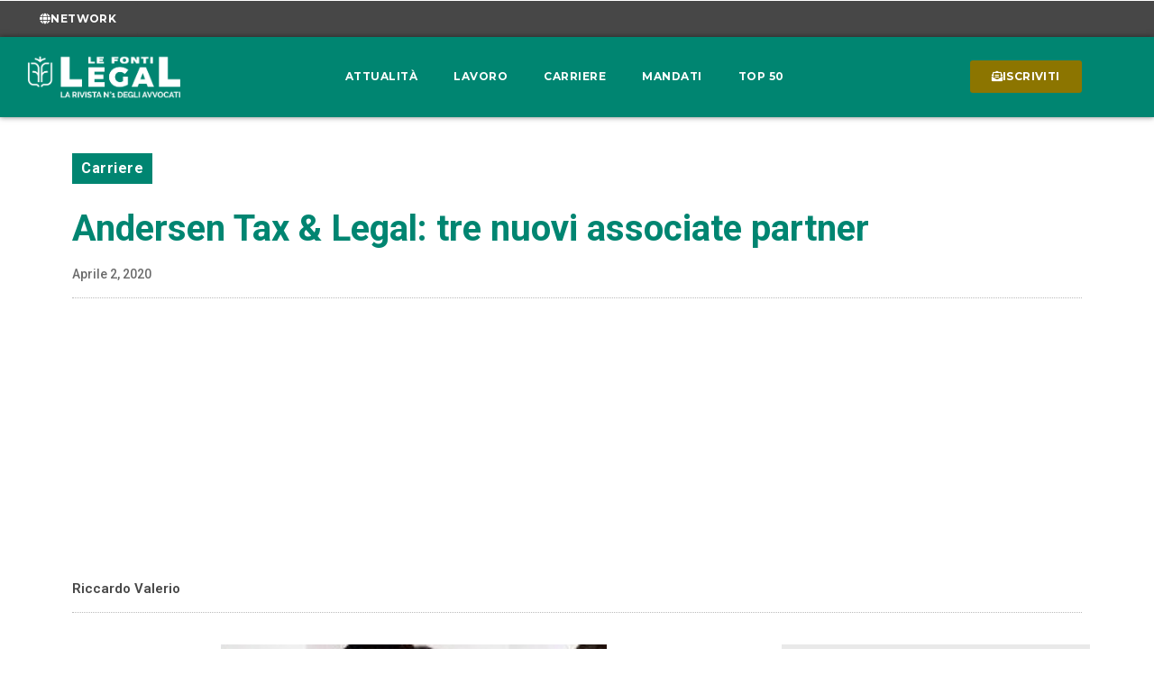

--- FILE ---
content_type: text/html; charset=UTF-8
request_url: https://www.lefonti.legal/andersen-tax-legal-tre-nuovi-associate-partner/
body_size: 78662
content:
<!doctype html>
<html lang="it-IT">
<head>
<meta charset="UTF-8">
<meta name="viewport" content="width=device-width, initial-scale=1">
<link rel="profile" href="https://gmpg.org/xfn/11">
<meta name='robots' content='index, follow, max-image-preview:large, max-snippet:-1, max-video-preview:-1' />
<style>img:is([sizes="auto" i], [sizes^="auto," i]) { contain-intrinsic-size: 3000px 1500px }</style>
<!-- This site is optimized with the Yoast SEO plugin v24.2 - https://yoast.com/wordpress/plugins/seo/ -->
<title>Andersen Tax &amp; Legal: tre nuovi associate partner</title>
<meta name="description" content="Andersen Tax &amp; Legal, lo studio di dottori commercialisti, avvocati e advisor finanziari membro italiano di Andersen Global, nomina dei nuovi associate partner..." />
<link rel="canonical" href="https://www.lefonti.legal/andersen-tax-legal-tre-nuovi-associate-partner/" />
<meta property="og:locale" content="it_IT" />
<meta property="og:type" content="article" />
<meta property="og:title" content="Andersen Tax &amp; Legal: tre nuovi associate partner" />
<meta property="og:description" content="Andersen Tax &amp; Legal, lo studio di dottori commercialisti, avvocati e advisor finanziari membro italiano di Andersen Global, nomina dei nuovi associate partner..." />
<meta property="og:url" content="https://www.lefonti.legal/andersen-tax-legal-tre-nuovi-associate-partner/" />
<meta property="og:site_name" content="Le Fonti Legal" />
<meta property="article:publisher" content="https://www.facebook.com/LeFontiOfficial/" />
<meta property="article:published_time" content="2020-04-02T13:38:32+00:00" />
<meta property="og:image" content="https://www.lefonti.legal/wp-content/uploads/2020/04/andersen.jpg" />
<meta property="og:image:width" content="428" />
<meta property="og:image:height" content="248" />
<meta property="og:image:type" content="image/jpeg" />
<meta name="author" content="Riccardo Valerio" />
<meta name="twitter:card" content="summary_large_image" />
<meta name="twitter:creator" content="@LeFonti_Group" />
<meta name="twitter:site" content="@LeFonti_Group" />
<meta name="twitter:label1" content="Scritto da" />
<meta name="twitter:data1" content="Riccardo Valerio" />
<meta name="twitter:label2" content="Tempo di lettura stimato" />
<meta name="twitter:data2" content="1 minuto" />
<script type="application/ld+json" class="yoast-schema-graph">{"@context":"https://schema.org","@graph":[{"@type":"Article","@id":"https://www.lefonti.legal/andersen-tax-legal-tre-nuovi-associate-partner/#article","isPartOf":{"@id":"https://www.lefonti.legal/andersen-tax-legal-tre-nuovi-associate-partner/"},"author":{"name":"Riccardo Valerio","@id":"https://www.lefonti.legal/#/schema/person/6c2a247d2d9534db2a32b9bd498b629a"},"headline":"Andersen Tax &#038; Legal: tre nuovi associate partner","datePublished":"2020-04-02T13:38:32+00:00","dateModified":"2020-04-02T13:38:32+00:00","mainEntityOfPage":{"@id":"https://www.lefonti.legal/andersen-tax-legal-tre-nuovi-associate-partner/"},"wordCount":125,"publisher":{"@id":"https://www.lefonti.legal/#organization"},"image":{"@id":"https://www.lefonti.legal/andersen-tax-legal-tre-nuovi-associate-partner/#primaryimage"},"thumbnailUrl":"https://www.lefonti.legal/wp-content/uploads/2020/04/andersen.jpg","keywords":["andersen tax","associate partner","promozioni"],"articleSection":["Carriere","Mercato legale"],"inLanguage":"it-IT"},{"@type":"WebPage","@id":"https://www.lefonti.legal/andersen-tax-legal-tre-nuovi-associate-partner/","url":"https://www.lefonti.legal/andersen-tax-legal-tre-nuovi-associate-partner/","name":"Andersen Tax & Legal: tre nuovi associate partner","isPartOf":{"@id":"https://www.lefonti.legal/#website"},"primaryImageOfPage":{"@id":"https://www.lefonti.legal/andersen-tax-legal-tre-nuovi-associate-partner/#primaryimage"},"image":{"@id":"https://www.lefonti.legal/andersen-tax-legal-tre-nuovi-associate-partner/#primaryimage"},"thumbnailUrl":"https://www.lefonti.legal/wp-content/uploads/2020/04/andersen.jpg","datePublished":"2020-04-02T13:38:32+00:00","dateModified":"2020-04-02T13:38:32+00:00","description":"Andersen Tax & Legal, lo studio di dottori commercialisti, avvocati e advisor finanziari membro italiano di Andersen Global, nomina dei nuovi associate partner...","breadcrumb":{"@id":"https://www.lefonti.legal/andersen-tax-legal-tre-nuovi-associate-partner/#breadcrumb"},"inLanguage":"it-IT","potentialAction":[{"@type":"ReadAction","target":["https://www.lefonti.legal/andersen-tax-legal-tre-nuovi-associate-partner/"]}]},{"@type":"ImageObject","inLanguage":"it-IT","@id":"https://www.lefonti.legal/andersen-tax-legal-tre-nuovi-associate-partner/#primaryimage","url":"https://www.lefonti.legal/wp-content/uploads/2020/04/andersen.jpg","contentUrl":"https://www.lefonti.legal/wp-content/uploads/2020/04/andersen.jpg","width":428,"height":248},{"@type":"BreadcrumbList","@id":"https://www.lefonti.legal/andersen-tax-legal-tre-nuovi-associate-partner/#breadcrumb","itemListElement":[{"@type":"ListItem","position":1,"name":"Home","item":"https://www.lefonti.legal/"},{"@type":"ListItem","position":2,"name":"Andersen Tax &#038; Legal: tre nuovi associate partner"}]},{"@type":"WebSite","@id":"https://www.lefonti.legal/#website","url":"https://www.lefonti.legal/","name":"Le Fonti Legal","description":"Il portale per gli avvocati che contano","publisher":{"@id":"https://www.lefonti.legal/#organization"},"potentialAction":[{"@type":"SearchAction","target":{"@type":"EntryPoint","urlTemplate":"https://www.lefonti.legal/?s={search_term_string}"},"query-input":{"@type":"PropertyValueSpecification","valueRequired":true,"valueName":"search_term_string"}}],"inLanguage":"it-IT"},{"@type":"Organization","@id":"https://www.lefonti.legal/#organization","name":"Legal - Le Fonti Srl","url":"https://www.lefonti.legal/","logo":{"@type":"ImageObject","inLanguage":"it-IT","@id":"https://www.lefonti.legal/#/schema/logo/image/","url":"https://www.lefonti.legal/wp-content/uploads/2022/09/LeFonti-Legal-Logo_Yoast.jpg","contentUrl":"https://www.lefonti.legal/wp-content/uploads/2022/09/LeFonti-Legal-Logo_Yoast.jpg","width":561,"height":281,"caption":"Legal - Le Fonti Srl"},"image":{"@id":"https://www.lefonti.legal/#/schema/logo/image/"},"sameAs":["https://www.facebook.com/LeFontiOfficial/","https://x.com/LeFonti_Group","https://www.instagram.com/lefonti_group/","https://it.linkedin.com/company/lefonti","https://www.linkedin.com/groups/6681228/"]},{"@type":"Person","@id":"https://www.lefonti.legal/#/schema/person/6c2a247d2d9534db2a32b9bd498b629a","name":"Riccardo Valerio","image":{"@type":"ImageObject","inLanguage":"it-IT","@id":"https://www.lefonti.legal/#/schema/person/image/","url":"https://secure.gravatar.com/avatar/12bcd1b79f8a78fea5cfcce10bb72c671ee8d4777f0ec457a6eb6a7be12a0178?s=96&d=mm&r=g","contentUrl":"https://secure.gravatar.com/avatar/12bcd1b79f8a78fea5cfcce10bb72c671ee8d4777f0ec457a6eb6a7be12a0178?s=96&d=mm&r=g","caption":"Riccardo Valerio"},"url":"https://www.lefonti.legal/author/riccardo/"}]}</script>
<!-- / Yoast SEO plugin. -->
<link rel='dns-prefetch' href='//www.googletagmanager.com' />
<link rel='dns-prefetch' href='//pagead2.googlesyndication.com' />
<link rel="alternate" type="application/rss+xml" title="Le Fonti Legal &raquo; Feed" href="https://www.lefonti.legal/feed/" />
<link rel="alternate" type="application/rss+xml" title="Le Fonti Legal &raquo; Feed dei commenti" href="https://www.lefonti.legal/comments/feed/" />
<!-- <link rel='stylesheet' id='wp-block-library-css' href='https://www.lefonti.legal/wp-includes/css/dist/block-library/style.min.css?ver=6.8.3' media='all' /> -->
<!-- <link rel='stylesheet' id='jet-engine-frontend-css' href='https://www.lefonti.legal/wp-content/plugins/jet-engine/assets/css/frontend.css?ver=3.2.3.1' media='all' /> -->
<link rel="stylesheet" type="text/css" href="//www.lefonti.legal/wp-content/cache/wpfc-minified/fh6mc24/1xo3s.css" media="all"/>
<style id='global-styles-inline-css'>
:root{--wp--preset--aspect-ratio--square: 1;--wp--preset--aspect-ratio--4-3: 4/3;--wp--preset--aspect-ratio--3-4: 3/4;--wp--preset--aspect-ratio--3-2: 3/2;--wp--preset--aspect-ratio--2-3: 2/3;--wp--preset--aspect-ratio--16-9: 16/9;--wp--preset--aspect-ratio--9-16: 9/16;--wp--preset--color--black: #000000;--wp--preset--color--cyan-bluish-gray: #abb8c3;--wp--preset--color--white: #ffffff;--wp--preset--color--pale-pink: #f78da7;--wp--preset--color--vivid-red: #cf2e2e;--wp--preset--color--luminous-vivid-orange: #ff6900;--wp--preset--color--luminous-vivid-amber: #fcb900;--wp--preset--color--light-green-cyan: #7bdcb5;--wp--preset--color--vivid-green-cyan: #00d084;--wp--preset--color--pale-cyan-blue: #8ed1fc;--wp--preset--color--vivid-cyan-blue: #0693e3;--wp--preset--color--vivid-purple: #9b51e0;--wp--preset--gradient--vivid-cyan-blue-to-vivid-purple: linear-gradient(135deg,rgba(6,147,227,1) 0%,rgb(155,81,224) 100%);--wp--preset--gradient--light-green-cyan-to-vivid-green-cyan: linear-gradient(135deg,rgb(122,220,180) 0%,rgb(0,208,130) 100%);--wp--preset--gradient--luminous-vivid-amber-to-luminous-vivid-orange: linear-gradient(135deg,rgba(252,185,0,1) 0%,rgba(255,105,0,1) 100%);--wp--preset--gradient--luminous-vivid-orange-to-vivid-red: linear-gradient(135deg,rgba(255,105,0,1) 0%,rgb(207,46,46) 100%);--wp--preset--gradient--very-light-gray-to-cyan-bluish-gray: linear-gradient(135deg,rgb(238,238,238) 0%,rgb(169,184,195) 100%);--wp--preset--gradient--cool-to-warm-spectrum: linear-gradient(135deg,rgb(74,234,220) 0%,rgb(151,120,209) 20%,rgb(207,42,186) 40%,rgb(238,44,130) 60%,rgb(251,105,98) 80%,rgb(254,248,76) 100%);--wp--preset--gradient--blush-light-purple: linear-gradient(135deg,rgb(255,206,236) 0%,rgb(152,150,240) 100%);--wp--preset--gradient--blush-bordeaux: linear-gradient(135deg,rgb(254,205,165) 0%,rgb(254,45,45) 50%,rgb(107,0,62) 100%);--wp--preset--gradient--luminous-dusk: linear-gradient(135deg,rgb(255,203,112) 0%,rgb(199,81,192) 50%,rgb(65,88,208) 100%);--wp--preset--gradient--pale-ocean: linear-gradient(135deg,rgb(255,245,203) 0%,rgb(182,227,212) 50%,rgb(51,167,181) 100%);--wp--preset--gradient--electric-grass: linear-gradient(135deg,rgb(202,248,128) 0%,rgb(113,206,126) 100%);--wp--preset--gradient--midnight: linear-gradient(135deg,rgb(2,3,129) 0%,rgb(40,116,252) 100%);--wp--preset--font-size--small: 13px;--wp--preset--font-size--medium: 20px;--wp--preset--font-size--large: 36px;--wp--preset--font-size--x-large: 42px;--wp--preset--spacing--20: 0.44rem;--wp--preset--spacing--30: 0.67rem;--wp--preset--spacing--40: 1rem;--wp--preset--spacing--50: 1.5rem;--wp--preset--spacing--60: 2.25rem;--wp--preset--spacing--70: 3.38rem;--wp--preset--spacing--80: 5.06rem;--wp--preset--shadow--natural: 6px 6px 9px rgba(0, 0, 0, 0.2);--wp--preset--shadow--deep: 12px 12px 50px rgba(0, 0, 0, 0.4);--wp--preset--shadow--sharp: 6px 6px 0px rgba(0, 0, 0, 0.2);--wp--preset--shadow--outlined: 6px 6px 0px -3px rgba(255, 255, 255, 1), 6px 6px rgba(0, 0, 0, 1);--wp--preset--shadow--crisp: 6px 6px 0px rgba(0, 0, 0, 1);}:root { --wp--style--global--content-size: 800px;--wp--style--global--wide-size: 1200px; }:where(body) { margin: 0; }.wp-site-blocks > .alignleft { float: left; margin-right: 2em; }.wp-site-blocks > .alignright { float: right; margin-left: 2em; }.wp-site-blocks > .aligncenter { justify-content: center; margin-left: auto; margin-right: auto; }:where(.wp-site-blocks) > * { margin-block-start: 24px; margin-block-end: 0; }:where(.wp-site-blocks) > :first-child { margin-block-start: 0; }:where(.wp-site-blocks) > :last-child { margin-block-end: 0; }:root { --wp--style--block-gap: 24px; }:root :where(.is-layout-flow) > :first-child{margin-block-start: 0;}:root :where(.is-layout-flow) > :last-child{margin-block-end: 0;}:root :where(.is-layout-flow) > *{margin-block-start: 24px;margin-block-end: 0;}:root :where(.is-layout-constrained) > :first-child{margin-block-start: 0;}:root :where(.is-layout-constrained) > :last-child{margin-block-end: 0;}:root :where(.is-layout-constrained) > *{margin-block-start: 24px;margin-block-end: 0;}:root :where(.is-layout-flex){gap: 24px;}:root :where(.is-layout-grid){gap: 24px;}.is-layout-flow > .alignleft{float: left;margin-inline-start: 0;margin-inline-end: 2em;}.is-layout-flow > .alignright{float: right;margin-inline-start: 2em;margin-inline-end: 0;}.is-layout-flow > .aligncenter{margin-left: auto !important;margin-right: auto !important;}.is-layout-constrained > .alignleft{float: left;margin-inline-start: 0;margin-inline-end: 2em;}.is-layout-constrained > .alignright{float: right;margin-inline-start: 2em;margin-inline-end: 0;}.is-layout-constrained > .aligncenter{margin-left: auto !important;margin-right: auto !important;}.is-layout-constrained > :where(:not(.alignleft):not(.alignright):not(.alignfull)){max-width: var(--wp--style--global--content-size);margin-left: auto !important;margin-right: auto !important;}.is-layout-constrained > .alignwide{max-width: var(--wp--style--global--wide-size);}body .is-layout-flex{display: flex;}.is-layout-flex{flex-wrap: wrap;align-items: center;}.is-layout-flex > :is(*, div){margin: 0;}body .is-layout-grid{display: grid;}.is-layout-grid > :is(*, div){margin: 0;}body{padding-top: 0px;padding-right: 0px;padding-bottom: 0px;padding-left: 0px;}a:where(:not(.wp-element-button)){text-decoration: underline;}:root :where(.wp-element-button, .wp-block-button__link){background-color: #32373c;border-width: 0;color: #fff;font-family: inherit;font-size: inherit;line-height: inherit;padding: calc(0.667em + 2px) calc(1.333em + 2px);text-decoration: none;}.has-black-color{color: var(--wp--preset--color--black) !important;}.has-cyan-bluish-gray-color{color: var(--wp--preset--color--cyan-bluish-gray) !important;}.has-white-color{color: var(--wp--preset--color--white) !important;}.has-pale-pink-color{color: var(--wp--preset--color--pale-pink) !important;}.has-vivid-red-color{color: var(--wp--preset--color--vivid-red) !important;}.has-luminous-vivid-orange-color{color: var(--wp--preset--color--luminous-vivid-orange) !important;}.has-luminous-vivid-amber-color{color: var(--wp--preset--color--luminous-vivid-amber) !important;}.has-light-green-cyan-color{color: var(--wp--preset--color--light-green-cyan) !important;}.has-vivid-green-cyan-color{color: var(--wp--preset--color--vivid-green-cyan) !important;}.has-pale-cyan-blue-color{color: var(--wp--preset--color--pale-cyan-blue) !important;}.has-vivid-cyan-blue-color{color: var(--wp--preset--color--vivid-cyan-blue) !important;}.has-vivid-purple-color{color: var(--wp--preset--color--vivid-purple) !important;}.has-black-background-color{background-color: var(--wp--preset--color--black) !important;}.has-cyan-bluish-gray-background-color{background-color: var(--wp--preset--color--cyan-bluish-gray) !important;}.has-white-background-color{background-color: var(--wp--preset--color--white) !important;}.has-pale-pink-background-color{background-color: var(--wp--preset--color--pale-pink) !important;}.has-vivid-red-background-color{background-color: var(--wp--preset--color--vivid-red) !important;}.has-luminous-vivid-orange-background-color{background-color: var(--wp--preset--color--luminous-vivid-orange) !important;}.has-luminous-vivid-amber-background-color{background-color: var(--wp--preset--color--luminous-vivid-amber) !important;}.has-light-green-cyan-background-color{background-color: var(--wp--preset--color--light-green-cyan) !important;}.has-vivid-green-cyan-background-color{background-color: var(--wp--preset--color--vivid-green-cyan) !important;}.has-pale-cyan-blue-background-color{background-color: var(--wp--preset--color--pale-cyan-blue) !important;}.has-vivid-cyan-blue-background-color{background-color: var(--wp--preset--color--vivid-cyan-blue) !important;}.has-vivid-purple-background-color{background-color: var(--wp--preset--color--vivid-purple) !important;}.has-black-border-color{border-color: var(--wp--preset--color--black) !important;}.has-cyan-bluish-gray-border-color{border-color: var(--wp--preset--color--cyan-bluish-gray) !important;}.has-white-border-color{border-color: var(--wp--preset--color--white) !important;}.has-pale-pink-border-color{border-color: var(--wp--preset--color--pale-pink) !important;}.has-vivid-red-border-color{border-color: var(--wp--preset--color--vivid-red) !important;}.has-luminous-vivid-orange-border-color{border-color: var(--wp--preset--color--luminous-vivid-orange) !important;}.has-luminous-vivid-amber-border-color{border-color: var(--wp--preset--color--luminous-vivid-amber) !important;}.has-light-green-cyan-border-color{border-color: var(--wp--preset--color--light-green-cyan) !important;}.has-vivid-green-cyan-border-color{border-color: var(--wp--preset--color--vivid-green-cyan) !important;}.has-pale-cyan-blue-border-color{border-color: var(--wp--preset--color--pale-cyan-blue) !important;}.has-vivid-cyan-blue-border-color{border-color: var(--wp--preset--color--vivid-cyan-blue) !important;}.has-vivid-purple-border-color{border-color: var(--wp--preset--color--vivid-purple) !important;}.has-vivid-cyan-blue-to-vivid-purple-gradient-background{background: var(--wp--preset--gradient--vivid-cyan-blue-to-vivid-purple) !important;}.has-light-green-cyan-to-vivid-green-cyan-gradient-background{background: var(--wp--preset--gradient--light-green-cyan-to-vivid-green-cyan) !important;}.has-luminous-vivid-amber-to-luminous-vivid-orange-gradient-background{background: var(--wp--preset--gradient--luminous-vivid-amber-to-luminous-vivid-orange) !important;}.has-luminous-vivid-orange-to-vivid-red-gradient-background{background: var(--wp--preset--gradient--luminous-vivid-orange-to-vivid-red) !important;}.has-very-light-gray-to-cyan-bluish-gray-gradient-background{background: var(--wp--preset--gradient--very-light-gray-to-cyan-bluish-gray) !important;}.has-cool-to-warm-spectrum-gradient-background{background: var(--wp--preset--gradient--cool-to-warm-spectrum) !important;}.has-blush-light-purple-gradient-background{background: var(--wp--preset--gradient--blush-light-purple) !important;}.has-blush-bordeaux-gradient-background{background: var(--wp--preset--gradient--blush-bordeaux) !important;}.has-luminous-dusk-gradient-background{background: var(--wp--preset--gradient--luminous-dusk) !important;}.has-pale-ocean-gradient-background{background: var(--wp--preset--gradient--pale-ocean) !important;}.has-electric-grass-gradient-background{background: var(--wp--preset--gradient--electric-grass) !important;}.has-midnight-gradient-background{background: var(--wp--preset--gradient--midnight) !important;}.has-small-font-size{font-size: var(--wp--preset--font-size--small) !important;}.has-medium-font-size{font-size: var(--wp--preset--font-size--medium) !important;}.has-large-font-size{font-size: var(--wp--preset--font-size--large) !important;}.has-x-large-font-size{font-size: var(--wp--preset--font-size--x-large) !important;}
:root :where(.wp-block-pullquote){font-size: 1.5em;line-height: 1.6;}
</style>
<!-- <link rel='stylesheet' id='ez-toc-css' href='https://www.lefonti.legal/wp-content/plugins/easy-table-of-contents/assets/css/screen.min.css?ver=2.0.71' media='all' /> -->
<link rel="stylesheet" type="text/css" href="//www.lefonti.legal/wp-content/cache/wpfc-minified/9k8dopk4/1xo3s.css" media="all"/>
<style id='ez-toc-inline-css'>
div#ez-toc-container .ez-toc-title {font-size: 120%;}div#ez-toc-container .ez-toc-title {font-weight: 500;}div#ez-toc-container ul li {font-size: 95%;}div#ez-toc-container ul li {font-weight: 500;}div#ez-toc-container nav ul ul li {font-size: 90%;}ul.ez-toc-list a.ez-toc-link { padding: 0 5px 5px 5px; }
.ez-toc-container-direction {direction: ltr;}.ez-toc-counter ul{counter-reset: item ;}.ez-toc-counter nav ul li a::before {content: counters(item, '.', decimal) '. ';display: inline-block;counter-increment: item;flex-grow: 0;flex-shrink: 0;margin-right: .2em; float: left; }.ez-toc-widget-direction {direction: ltr;}.ez-toc-widget-container ul{counter-reset: item ;}.ez-toc-widget-container nav ul li a::before {content: counters(item, '.', decimal) '. ';display: inline-block;counter-increment: item;flex-grow: 0;flex-shrink: 0;margin-right: .2em; float: left; }
</style>
<!-- <link rel='stylesheet' id='hello-elementor-css' href='https://www.lefonti.legal/wp-content/themes/hello-elementor/style.min.css?ver=3.2.1' media='all' /> -->
<!-- <link rel='stylesheet' id='hello-elementor-theme-style-css' href='https://www.lefonti.legal/wp-content/themes/hello-elementor/theme.min.css?ver=3.2.1' media='all' /> -->
<!-- <link rel='stylesheet' id='hello-elementor-header-footer-css' href='https://www.lefonti.legal/wp-content/themes/hello-elementor/header-footer.min.css?ver=3.2.1' media='all' /> -->
<!-- <link rel='stylesheet' id='elementor-frontend-css' href='https://www.lefonti.legal/wp-content/plugins/elementor/assets/css/frontend.min.css?ver=3.26.5' media='all' /> -->
<link rel="stylesheet" type="text/css" href="//www.lefonti.legal/wp-content/cache/wpfc-minified/deg9vz9v/1xo3s.css" media="all"/>
<link rel='stylesheet' id='elementor-post-6-css' href='https://www.lefonti.legal/wp-content/uploads/elementor/css/post-6.css?ver=1737106658' media='all' />
<!-- <link rel='stylesheet' id='dflip-style-css' href='https://www.lefonti.legal/wp-content/plugins/3d-flipbook-dflip-lite/assets/css/dflip.min.css?ver=2.3.57' media='all' /> -->
<!-- <link rel='stylesheet' id='e-animation-grow-css' href='https://www.lefonti.legal/wp-content/plugins/elementor/assets/lib/animations/styles/e-animation-grow.min.css?ver=3.26.5' media='all' /> -->
<!-- <link rel='stylesheet' id='widget-social-icons-css' href='https://www.lefonti.legal/wp-content/plugins/elementor/assets/css/widget-social-icons.min.css?ver=3.26.5' media='all' /> -->
<!-- <link rel='stylesheet' id='e-apple-webkit-css' href='https://www.lefonti.legal/wp-content/plugins/elementor/assets/css/conditionals/apple-webkit.min.css?ver=3.26.5' media='all' /> -->
<!-- <link rel='stylesheet' id='widget-image-css' href='https://www.lefonti.legal/wp-content/plugins/elementor/assets/css/widget-image.min.css?ver=3.26.5' media='all' /> -->
<!-- <link rel='stylesheet' id='widget-nav-menu-css' href='https://www.lefonti.legal/wp-content/plugins/elementor-pro/assets/css/widget-nav-menu.min.css?ver=3.26.3' media='all' /> -->
<!-- <link rel='stylesheet' id='widget-text-editor-css' href='https://www.lefonti.legal/wp-content/plugins/elementor/assets/css/widget-text-editor.min.css?ver=3.26.5' media='all' /> -->
<!-- <link rel='stylesheet' id='widget-heading-css' href='https://www.lefonti.legal/wp-content/plugins/elementor/assets/css/widget-heading.min.css?ver=3.26.5' media='all' /> -->
<!-- <link rel='stylesheet' id='widget-icon-list-css' href='https://www.lefonti.legal/wp-content/plugins/elementor/assets/css/widget-icon-list.min.css?ver=3.26.5' media='all' /> -->
<!-- <link rel='stylesheet' id='widget-divider-css' href='https://www.lefonti.legal/wp-content/plugins/elementor/assets/css/widget-divider.min.css?ver=3.26.5' media='all' /> -->
<!-- <link rel='stylesheet' id='widget-post-info-css' href='https://www.lefonti.legal/wp-content/plugins/elementor-pro/assets/css/widget-post-info.min.css?ver=3.26.3' media='all' /> -->
<!-- <link rel='stylesheet' id='elementor-icons-shared-0-css' href='https://www.lefonti.legal/wp-content/plugins/elementor/assets/lib/font-awesome/css/fontawesome.min.css?ver=5.15.3' media='all' /> -->
<!-- <link rel='stylesheet' id='elementor-icons-fa-regular-css' href='https://www.lefonti.legal/wp-content/plugins/elementor/assets/lib/font-awesome/css/regular.min.css?ver=5.15.3' media='all' /> -->
<!-- <link rel='stylesheet' id='elementor-icons-fa-solid-css' href='https://www.lefonti.legal/wp-content/plugins/elementor/assets/lib/font-awesome/css/solid.min.css?ver=5.15.3' media='all' /> -->
<!-- <link rel='stylesheet' id='widget-author-box-css' href='https://www.lefonti.legal/wp-content/plugins/elementor-pro/assets/css/widget-author-box.min.css?ver=3.26.3' media='all' /> -->
<!-- <link rel='stylesheet' id='widget-share-buttons-css' href='https://www.lefonti.legal/wp-content/plugins/elementor-pro/assets/css/widget-share-buttons.min.css?ver=3.26.3' media='all' /> -->
<!-- <link rel='stylesheet' id='elementor-icons-fa-brands-css' href='https://www.lefonti.legal/wp-content/plugins/elementor/assets/lib/font-awesome/css/brands.min.css?ver=5.15.3' media='all' /> -->
<!-- <link rel='stylesheet' id='widget-video-css' href='https://www.lefonti.legal/wp-content/plugins/elementor/assets/css/widget-video.min.css?ver=3.26.5' media='all' /> -->
<!-- <link rel='stylesheet' id='widget-posts-css' href='https://www.lefonti.legal/wp-content/plugins/elementor-pro/assets/css/widget-posts.min.css?ver=3.26.3' media='all' /> -->
<!-- <link rel='stylesheet' id='e-animation-fadeInLeft-css' href='https://www.lefonti.legal/wp-content/plugins/elementor/assets/lib/animations/styles/fadeInLeft.min.css?ver=3.26.5' media='all' /> -->
<!-- <link rel='stylesheet' id='e-animation-fadeInRight-css' href='https://www.lefonti.legal/wp-content/plugins/elementor/assets/lib/animations/styles/fadeInRight.min.css?ver=3.26.5' media='all' /> -->
<!-- <link rel='stylesheet' id='e-popup-css' href='https://www.lefonti.legal/wp-content/plugins/elementor-pro/assets/css/conditionals/popup.min.css?ver=3.26.3' media='all' /> -->
<!-- <link rel='stylesheet' id='widget-spacer-css' href='https://www.lefonti.legal/wp-content/plugins/elementor/assets/css/widget-spacer.min.css?ver=3.26.5' media='all' /> -->
<!-- <link rel='stylesheet' id='widget-form-css' href='https://www.lefonti.legal/wp-content/plugins/elementor-pro/assets/css/widget-form.min.css?ver=3.26.3' media='all' /> -->
<!-- <link rel='stylesheet' id='e-animation-fadeInUp-css' href='https://www.lefonti.legal/wp-content/plugins/elementor/assets/lib/animations/styles/fadeInUp.min.css?ver=3.26.5' media='all' /> -->
<!-- <link rel='stylesheet' id='elementor-icons-css' href='https://www.lefonti.legal/wp-content/plugins/elementor/assets/lib/eicons/css/elementor-icons.min.css?ver=5.34.0' media='all' /> -->
<!-- <link rel='stylesheet' id='jet-tricks-frontend-css' href='https://www.lefonti.legal/wp-content/plugins/jet-tricks/assets/css/jet-tricks-frontend.css?ver=1.4.4' media='all' /> -->
<link rel="stylesheet" type="text/css" href="//www.lefonti.legal/wp-content/cache/wpfc-minified/1fcferlt/1xo3u.css" media="all"/>
<link rel='stylesheet' id='elementor-post-30-css' href='https://www.lefonti.legal/wp-content/uploads/elementor/css/post-30.css?ver=1737106658' media='all' />
<link rel='stylesheet' id='elementor-post-59-css' href='https://www.lefonti.legal/wp-content/uploads/elementor/css/post-59.css?ver=1740564207' media='all' />
<link rel='stylesheet' id='elementor-post-326-css' href='https://www.lefonti.legal/wp-content/uploads/elementor/css/post-326.css?ver=1737106659' media='all' />
<link rel='stylesheet' id='elementor-post-13976-css' href='https://www.lefonti.legal/wp-content/uploads/elementor/css/post-13976.css?ver=1737106659' media='all' />
<link rel='stylesheet' id='elementor-post-343-css' href='https://www.lefonti.legal/wp-content/uploads/elementor/css/post-343.css?ver=1737106659' media='all' />
<!-- <link rel='stylesheet' id='hello-elementor-child-style-css' href='https://www.lefonti.legal/wp-content/themes/hello-theme-child-master/style.css?ver=1.0.0' media='all' /> -->
<!-- <link rel='stylesheet' id='upk-site-css' href='https://www.lefonti.legal/wp-content/plugins/ultimate-post-kit/assets/css/upk-site.css?ver=3.13.2' media='all' /> -->
<link rel="stylesheet" type="text/css" href="//www.lefonti.legal/wp-content/cache/wpfc-minified/8yi6b7yd/1xo3s.css" media="all"/>
<link rel='stylesheet' id='google-fonts-1-css' href='https://fonts.googleapis.com/css?family=Roboto%3A100%2C100italic%2C200%2C200italic%2C300%2C300italic%2C400%2C400italic%2C500%2C500italic%2C600%2C600italic%2C700%2C700italic%2C800%2C800italic%2C900%2C900italic%7CMontserrat%3A100%2C100italic%2C200%2C200italic%2C300%2C300italic%2C400%2C400italic%2C500%2C500italic%2C600%2C600italic%2C700%2C700italic%2C800%2C800italic%2C900%2C900italic%7CQuattrocento+Sans%3A100%2C100italic%2C200%2C200italic%2C300%2C300italic%2C400%2C400italic%2C500%2C500italic%2C600%2C600italic%2C700%2C700italic%2C800%2C800italic%2C900%2C900italic&#038;display=auto&#038;ver=6.8.3' media='all' />
<link rel="preconnect" href="https://fonts.gstatic.com/" crossorigin><script src='//www.lefonti.legal/wp-content/cache/wpfc-minified/ky10803r/1xo3s.js' type="text/javascript"></script>
<!-- <script src="https://www.lefonti.legal/wp-includes/js/jquery/jquery.min.js?ver=3.7.1" id="jquery-core-js"></script> -->
<!-- <script src="https://www.lefonti.legal/wp-includes/js/jquery/jquery-migrate.min.js?ver=3.4.1" id="jquery-migrate-js"></script> -->
<link rel="EditURI" type="application/rsd+xml" title="RSD" href="https://www.lefonti.legal/xmlrpc.php?rsd" />
<meta name="generator" content="WordPress 6.8.3" />
<link rel='shortlink' href='https://www.lefonti.legal/?p=8450' />
<link rel="alternate" title="oEmbed (JSON)" type="application/json+oembed" href="https://www.lefonti.legal/wp-json/oembed/1.0/embed?url=https%3A%2F%2Fwww.lefonti.legal%2Fandersen-tax-legal-tre-nuovi-associate-partner%2F" />
<link rel="alternate" title="oEmbed (XML)" type="text/xml+oembed" href="https://www.lefonti.legal/wp-json/oembed/1.0/embed?url=https%3A%2F%2Fwww.lefonti.legal%2Fandersen-tax-legal-tre-nuovi-associate-partner%2F&#038;format=xml" />
<!-- GA Google Analytics @ https://m0n.co/ga -->
<script async src="https://www.googletagmanager.com/gtag/js?id=G-4MQG667SCB"></script>
<script>
window.dataLayer = window.dataLayer || [];
function gtag(){dataLayer.push(arguments);}
gtag('js', new Date());
gtag('config', 'G-4MQG667SCB', { 'anonymize_ip': true });
</script>
<script async src="https://pagead2.googlesyndication.com/pagead/js/adsbygoogle.js?client=ca-pub-5192061617078027"
crossorigin="anonymous"></script>
<meta name="generator" content="Site Kit by Google 1.144.0" /><!-- HFCM by 99 Robots - Snippet # 1: Cookie Banner -->
<script type="text/javascript">
var hey_cap_site 				= "LeFontiLegal";					
var hey_site	 				= "lefontilegal";					
var hey_policy_url 				= "/privacy-policy";							
//--------------------------------------------------//
var hey_website 				= "trend-online_" + hey_site;
var hey_cookie_consent			= "euconsent-v2";
var hey_vendorlist				= 107;
var hey_vendorlist_base			= "https://www.heymatic.com/assets/vendorList/";
var hey_cmp_message				= "Questo sito usa cookie tecnici (necessari per il funzionamento del sito) e cookie facoltativi, tra cui cookie analitici, cookie relativi a strumenti forniti da terze parti (necessari per il loro funzionamento) e cookie per la personalizzazione degli annunci in base alle tue preferenze di navigazione. Gli utilizzi e le finalit\xe0 dei cookie sono regolati dalla {{privacyPolicyUrl}}. Riguardo ai cookie facoltativi, puoi accettarli cliccando sul bottone qui di seguito. Cliccando su \"Gestisci\" \xE8 possibile accedere al pannello di controllo e rifiutare tutti i cookie; se rifiuti tutto, userai solo i cookie tecnici di default ma alcune parti del sito potrebbero non funzionare correttamente."
var hey_register_consent_url	= "https://www.heymatic.com/assets/heyconsent/noce.php?";
// https://docs.pubtech.ai/it-pubtech-cmp/integrazione-cmp
var __pub_tech_cmp_config = {
policyUrl: hey_policy_url,
websiteName: hey_cap_site,
advancedClose: true, 						// Se impostato su true, mostra la X in alto a destra per chiudere la CMP.
advancedCloseAcceptAllBehaviour: false, 	// Se impostato su true, altera la normativa del garante e fa si che cliccando sulla X si ACCETTI il consenso.
isFlatUI: true, 							// Se falso la CMP viene visualizzata come banner a centro pagina, se true allineata in basso
primaryColor: '#008B75', 					// Colore principale dei bottoni e dei link
secondaryColor: '', 						// Colore secondario dei bottoni e dei link
hideMoreOptionsButton: false, 				// Se impostato su true nasconde il bottone Gestisci opzioni dalla schermata CMP.
debug: false, 								// Debug del core della cmp, se true mostra messaggi in console del browser
debugUI: false,								// Debug dell'interfaccia grafica, se true mostra messaggi in console del browser
showCmpOpenButton: false, 					// Se impostato su true, mostra il bottone per ri-aprire la cmp e gestire il consenso
positionCmpOpenButton: 'right', 			// Posizione del bottone per ri-aprire la cmp. Parametri accettati right o left
lockBodyScroll: true, 						// Se impostato su true, blocca lo scrolling del sito quando è presente la CMP
customMessage: '', 							// When a custom message is passed, the message from the main cmp panel is automatically replaced.
// Note that it is possible to pass del html (to call the more options panel, just fetch the element with id: 'cmp-more-option')
vendorListVersion: hey_vendorlist,			// This parameter expects an integer, which represents the version of the gvl you want to use.
// Otherwise the latest release is taken along with the project releases.
cookieName: hey_cookie_consent, 			// This parameter, if configured, will change the name of the cookie used to save the tcString.
expirationDaysPartialOrNoConsent: 1, 		// TODO: in solo-cmp 1.1.0 version
disableProofOfConsent: true,				// Non loggare i consensi tramite PubTech
technicalCookies: {
},
onConsentAds: function (isConsentAds) {}, 	// Metodo che viene lanciato ogni volta che è presente il consenso.
// All'interno di questa funzione possono essere eseguiti tutte le action che necessitano del consenso
onCmpReady: function() {
window.__tcfapi('addEventListener', 2, function (tcData, success) {
if (success && (tcData.eventStatus === "useractioncomplete")) {
var hey_consent_counter = 0;
var hey_consent_purpose = [];
if (success) {
for (var cns = 1; cns <= 10; cns++) {
if (tcData.publisher.consents[cns]) {
hey_consent_counter++;
hey_consent_purpose.push(1);
} else {
hey_consent_purpose.push(0);
}
}
}
var hey_full_consent;
if (hey_consent_counter < 10) {
hey_full_consent = 0;
} else {
hey_full_consent = 1;
}
location.reload();
window.__tcfapi('removeEventListener', 2, function(success) {
if (success) {
var hey_min_consent_stat = Math.ceil(1000);
var hey_max_consent_stat = Math.floor(10000);
var hey_consent_stat = Math.floor(Math.random() * (hey_max_consent_stat - hey_min_consent_stat)) + hey_min_consent_stat;
var hey_req_consent_urls = new Array();
hey_req_consent_urls.push("https://www.cloudflare.com/cdn-cgi/trace");
hey_req_consent_urls.push(hey_register_consent_url);
var cur_consent_curr = 0;
function AJAX_consent_get(url) {
hey_consent_xhr = new XMLHttpRequest();
hey_consent_xhr.open("GET", hey_req_consent_urls[cur_consent_curr], true);
hey_consent_xhr.onreadystatechange = function () {
if (hey_consent_xhr.readyState == 4 && hey_consent_xhr.status == 200) {
if (cur_consent_curr==0) {
var hey_CF_consent_result = hey_consent_xhr.responseText;
hey_CF_consent_result = hey_CF_consent_result.replace(/(\r\n|\n|\r)/gm,"");
var hey_consent_man = hey_CF_consent_result.substring( hey_CF_consent_result.lastIndexOf("ip=") + 3, hey_CF_consent_result.lastIndexOf("ts=") );
hey_consent_man = encodeURI(hey_consent_man);
var hey_consent_match = document.cookie.match(new RegExp('(^| )' + hey_cookie_consent + '=([^;]+)'));
if (hey_consent_match) { var hey_consent_content = hey_consent_match[2]; }
var hey_consent_params="hey_stat="+hey_consent_stat+"&website="+hey_website+"&full_consent="+hey_full_consent+"&consent_1="+hey_consent_purpose[0]+"&consent_2="+hey_consent_purpose[1]+"&consent_3="+hey_consent_purpose[2]+"&consent_4="+hey_consent_purpose[3]+"&consent_5="+hey_consent_purpose[4]+"&consent_6="+hey_consent_purpose[5]+"&consent_7="+hey_consent_purpose[6]+"&consent_8="+hey_consent_purpose[7]+"&consent_9="+hey_consent_purpose[8]+"&consent_10="+hey_consent_purpose[9]+"&hey_man="+hey_consent_man+"&consent="+hey_consent_content;
hey_req_consent_urls[cur_consent_curr+1]=hey_req_consent_urls[cur_consent_curr+1] + hey_consent_params;
}
++cur_consent_curr;
if (cur_consent_curr < hey_req_consent_urls.length) {
AJAX_consent_get(hey_req_consent_urls[cur_consent_curr]);
}
}
}
hey_consent_xhr.send();
}
AJAX_consent_get(hey_req_consent_urls[cur_consent_curr]);
}
}, tcData.listenerId);
}
});
}
};
window.__pub_tech_cmp_config = __pub_tech_cmp_config;
(function(){'use strict';var _slicedToArray=function(){function e(e,t){var o=[],r=!0,n=!1,i=void 0;try{for(var s,a=e[Symbol.iterator]();!(r=(s=a.next()).done)&&(o.push(s.value),!(t&&o.length===t));r=!0);}catch(e){n=!0,i=e}finally{try{!r&&a['return']&&a['return']()}finally{if(n)throw i}}return o}return function(t,o){if(Array.isArray(t))return t;if(Symbol.iterator in Object(t))return e(t,o);throw new TypeError('Invalid attempt to destructure non-iterable instance')}}(),_createClass=function(){function e(e,t){for(var o,r=0;r<t.length;r++)o=t[r],o.enumerable=o.enumerable||!1,o.configurable=!0,'value'in o&&(o.writable=!0),Object.defineProperty(e,o.key,o)}return function(t,o,r){return o&&e(t.prototype,o),r&&e(t,r),t}}(),_typeof='function'==typeof Symbol&&'symbol'==typeof Symbol.iterator?function(e){return typeof e}:function(e){return e&&'function'==typeof Symbol&&e.constructor===Symbol&&e!==Symbol.prototype?'symbol':typeof e};function _defineProperty(e,t,o){return t in e?Object.defineProperty(e,t,{value:o,enumerable:!0,configurable:!0,writable:!0}):e[t]=o,e}function _classCallCheck(e,t){if(!(e instanceof t))throw new TypeError('Cannot call a class as a function')}function _possibleConstructorReturn(e,t){if(!e)throw new ReferenceError('this hasn\'t been initialised - super() hasn\'t been called');return t&&('object'==typeof t||'function'==typeof t)?t:e}function _inherits(e,t){if('function'!=typeof t&&null!==t)throw new TypeError('Super expression must either be null or a function, not '+typeof t);e.prototype=Object.create(t&&t.prototype,{constructor:{value:e,enumerable:!1,writable:!0,configurable:!0}}),t&&(Object.setPrototypeOf?Object.setPrototypeOf(e,t):e.__proto__=t)}(function(){try{var e=document.createElement('style');e.innerText=':root{--pt-primary-color: "#4663da";--pt-secondary-color: "#fff";--pt-close-color: "#4663da"}.pt-2y2 *,.pt-2y2 :before,.pt-2y2 :after,.pt-1Vb *,.pt-1Vb :before,.pt-1Vb :after{-webkit-box-sizing:border-box;box-sizing:border-box}.pt-2y2 b,.pt-2y2 strong,.pt-1Vb b,.pt-1Vb strong{font-weight:bolder}.pt-2y2 button,.pt-2y2 input,.pt-2y2 optgroup,.pt-2y2 select,.pt-2y2 textarea,.pt-1Vb button,.pt-1Vb input,.pt-1Vb optgroup,.pt-1Vb select,.pt-1Vb textarea{font-family:inherit;font-size:100%;line-height:1.15}.pt-2y2 button,.pt-2y2 select,.pt-1Vb button,.pt-1Vb select{text-transform:none}.pt-2y2 button,.pt-2y2 [type=button],.pt-2y2 [type=reset],.pt-2y2 [type=submit],.pt-1Vb button,.pt-1Vb [type=button],.pt-1Vb [type=reset],.pt-1Vb [type=submit]{-webkit-appearance:button}.pt-2y2 ::-moz-focus-inner,.pt-1Vb ::-moz-focus-inner{border-style:none;padding:0}.pt-2y2 :-moz-focusring,.pt-1Vb :-moz-focusring{outline:1px dotted ButtonText}.pt-2y2 :-moz-ui-invalid,.pt-1Vb :-moz-ui-invalid{box-shadow:none}.pt-2y2 ::-webkit-inner-spin-button,.pt-2y2 ::-webkit-outer-spin-button,.pt-1Vb ::-webkit-inner-spin-button,.pt-1Vb ::-webkit-outer-spin-button{height:auto}.pt-2y2 [type=search],.pt-1Vb [type=search]{-webkit-appearance:textfield;outline-offset:-2px}.pt-2y2 ::-webkit-search-decoration,.pt-1Vb ::-webkit-search-decoration{-webkit-appearance:none}.pt-2y2 ::-webkit-file-upload-button,.pt-1Vb ::-webkit-file-upload-button{-webkit-appearance:button;font:inherit}.pt-2y2 blockquote,.pt-2y2 dl,.pt-2y2 dd,.pt-2y2 h1,.pt-2y2 h2,.pt-2y2 h3,.pt-2y2 h4,.pt-2y2 h5,.pt-2y2 h6,.pt-2y2 hr,.pt-2y2 figure,.pt-2y2 p,.pt-2y2 pre,.pt-1Vb blockquote,.pt-1Vb dl,.pt-1Vb dd,.pt-1Vb h1,.pt-1Vb h2,.pt-1Vb h3,.pt-1Vb h4,.pt-1Vb h5,.pt-1Vb h6,.pt-1Vb hr,.pt-1Vb figure,.pt-1Vb p,.pt-1Vb pre{margin:0}.pt-2y2 button,.pt-1Vb button{background-color:transparent;background-image:none}.pt-2y2 fieldset,.pt-1Vb fieldset{margin:0;padding:0}.pt-2y2 ol,.pt-2y2 ul,.pt-1Vb ol,.pt-1Vb ul{list-style:none;margin:0;padding:0}.pt-2y2 html,.pt-1Vb html{font-family:ui-sans-serif,system-ui,-apple-system,BlinkMacSystemFont,Segoe UI,Roboto,Helvetica Neue,Arial,Noto Sans,sans-serif,"Apple Color Emoji","Segoe UI Emoji",Segoe UI Symbol,"Noto Color Emoji";line-height:1.5}.pt-2y2 body,.pt-1Vb body{font-family:inherit;line-height:inherit}.pt-2y2 *,.pt-2y2 :before,.pt-2y2 :after,.pt-1Vb *,.pt-1Vb :before,.pt-1Vb :after{-webkit-box-sizing:border-box;box-sizing:border-box;border-width:0;border-style:solid;border-color:currentColor}.pt-2y2 img,.pt-1Vb img{border-style:solid}.pt-2y2 button,.pt-2y2 [role=button],.pt-1Vb button,.pt-1Vb [role=button]{cursor:pointer}.pt-2y2 table,.pt-1Vb table{border-collapse:collapse}.pt-2y2 h1,.pt-2y2 h2,.pt-2y2 h3,.pt-2y2 h4,.pt-2y2 h5,.pt-2y2 h6,.pt-1Vb h1,.pt-1Vb h2,.pt-1Vb h3,.pt-1Vb h4,.pt-1Vb h5,.pt-1Vb h6{font-size:inherit;font-weight:inherit}.pt-2y2 a,.pt-1Vb a{color:inherit;text-decoration:inherit}.pt-2y2 img,.pt-2y2 svg,.pt-2y2 video,.pt-2y2 canvas,.pt-2y2 audio,.pt-2y2 iframe,.pt-2y2 embed,.pt-2y2 object,.pt-1Vb img,.pt-1Vb svg,.pt-1Vb video,.pt-1Vb canvas,.pt-1Vb audio,.pt-1Vb iframe,.pt-1Vb embed,.pt-1Vb object{display:block;vertical-align:middle}.pt-2y2 img,.pt-2y2 video,.pt-1Vb img,.pt-1Vb video{max-width:100%;height:auto}.pt-2y2 [hidden],.pt-1Vb [hidden]{display:none}.pt-2y2 *,.pt-2y2 :before,.pt-2y2 :after,.pt-1Vb *,.pt-1Vb :before,.pt-1Vb :after{--tw-border-opacity: 1;border-color:rgba(229,231,235,var(--tw-border-opacity))}.pt-g2E{width:100%}@media (min-width: 640px){.pt-g2E{max-width:640px}}@media (min-width: 768px){.pt-g2E{max-width:768px}}@media (min-width: 1024px){.pt-g2E{max-width:1024px}}@media (min-width: 1280px){.pt-g2E{max-width:1280px}}@media (min-width: 1536px){.pt-g2E{max-width:1536px}}.pt-18E{position:absolute!important;width:1px!important;height:1px!important;padding:0!important;margin:-1px!important;overflow:hidden!important;clip:rect(0,0,0,0)!important;white-space:nowrap!important;border-width:0!important}.pt-bLB{position:absolute!important}.pt-2-T{position:relative!important}.pt-2Q0{top:4px!important}.pt-35d{right:0!important}.pt-1Fn{right:8px!important}.pt-2Kx{left:0!important}.pt-pRL{left:4px!important}.pt-2n7{margin:0!important}.pt-1j8{margin-left:12px!important;margin-right:12px!important}.pt-1Ut{margin-top:12px!important;margin-bottom:12px!important}.pt-3N_{margin-top:8px!important}.pt-3el{display:block!important}.pt-2kJ{display:-webkit-box!important;display:-ms-flexbox!important;display:flex!important}.pt-3UB{display:table!important}.pt-1aV{display:none!important}.pt-1_X{height:16px!important}.pt-2CW{height:24px!important}.pt-V2y{height:48px!important}.pt-K_M{height:64px!important}.pt-1d2{height:160px!important}.pt-3Lk{height:auto!important}.pt-3Iu{height:100%!important}.pt-XBT{max-height:100%!important}.pt-3VL{width:16px!important}.pt-zp9{width:44px!important}.pt-2im{width:64px!important}.pt-1a1{width:auto!important}.pt-Z3S{width:100%!important}.pt-1Uo{-webkit-box-flex:1!important;-ms-flex:1 1 0%!important;flex:1 1 0%!important}@-webkit-keyframes pt-3op{to{-webkit-transform:rotate(360deg);transform:rotate(360deg)}}@keyframes pt-3op{to{-webkit-transform:rotate(360deg);transform:rotate(360deg)}}@-webkit-keyframes pt-2hU{75%,to{-webkit-transform:scale(2);transform:scale(2);opacity:0}}@keyframes pt-2hU{75%,to{-webkit-transform:scale(2);transform:scale(2);opacity:0}}@-webkit-keyframes pt-caT{50%{opacity:.5}}@keyframes pt-caT{50%{opacity:.5}}@-webkit-keyframes pt-1za{0%,to{-webkit-transform:translateY(-25%);transform:translateY(-25%);-webkit-animation-timing-function:cubic-bezier(.8,0,1,1);animation-timing-function:cubic-bezier(.8,0,1,1)}50%{-webkit-transform:none;transform:none;-webkit-animation-timing-function:cubic-bezier(0,0,.2,1);animation-timing-function:cubic-bezier(0,0,.2,1)}}@keyframes pt-1za{0%,to{-webkit-transform:translateY(-25%);transform:translateY(-25%);-webkit-animation-timing-function:cubic-bezier(.8,0,1,1);animation-timing-function:cubic-bezier(.8,0,1,1)}50%{-webkit-transform:none;transform:none;-webkit-animation-timing-function:cubic-bezier(0,0,.2,1);animation-timing-function:cubic-bezier(0,0,.2,1)}}.pt-1Iy{cursor:pointer!important}.pt-2lg{-webkit-box-orient:horizontal!important;-webkit-box-direction:normal!important;-ms-flex-direction:row!important;flex-direction:row!important}.pt-2vf{-webkit-box-orient:vertical!important;-webkit-box-direction:normal!important;-ms-flex-direction:column!important;flex-direction:column!important}.pt-AQM{-ms-flex-wrap:wrap!important;flex-wrap:wrap!important}.pt-OvA{-webkit-box-align:start!important;-ms-flex-align:start!important;align-items:flex-start!important}.pt-1fi{-webkit-box-align:center!important;-ms-flex-align:center!important;align-items:center!important}.pt-2f3{-webkit-box-pack:start!important;-ms-flex-pack:start!important;justify-content:flex-start!important}.pt-x12{-webkit-box-pack:center!important;-ms-flex-pack:center!important;justify-content:center!important}.pt-3Da{-webkit-box-pack:justify!important;-ms-flex-pack:justify!important;justify-content:space-between!important}.pt-3M3{-ms-flex-pack:distribute!important;justify-content:space-around!important}.pt-1xD{overflow-y:auto!important}.pt-22U{overflow-x:hidden!important}.pt-2Im{overflow-y:scroll!important}.pt-1-c{border-radius:9999px!important}.pt-VFM{border-width:0px!important}.pt-2kv{border-width:2px!important}.pt-k3i{border-bottom-width:2px!important}.pt-1y7{border-bottom-width:1px!important}.pt-vLH{border-style:solid!important}.pt-1nR{--tw-border-opacity: 1 !important;border-color:rgba(229,231,235,var(--tw-border-opacity))!important}.pt-1oD{--tw-bg-opacity: 1 !important;background-color:rgba(255,255,255,var(--tw-bg-opacity))!important}.pt-1X3{--tw-bg-opacity: 1 !important;background-color:rgba(229,231,235,var(--tw-bg-opacity))!important}.pt-2t8{-o-object-fit:contain!important;object-fit:contain!important}.pt-3Zg{padding:0!important}.pt-3iG{padding:4px!important}.pt-OVP{padding:8px!important}.pt-1Sc{padding:12px!important}.pt-2QI{padding-left:4px!important;padding-right:4px!important}.pt-3bZ{padding-left:8px!important;padding-right:8px!important}.pt-1Nv{padding-left:12px!important;padding-right:12px!important}.pt-2eP{padding-left:24px!important;padding-right:24px!important}.pt-18_{padding-top:4px!important;padding-bottom:4px!important}.pt-394{padding-top:8px!important;padding-bottom:8px!important}.pt-17T{padding-top:12px!important;padding-bottom:12px!important}.pt-3WO{padding-top:8px!important}.pt-2hp{padding-top:12px!important}.pt-2tA{padding-top:16px!important}.pt-Gjc{padding-right:4px!important}.pt-8NS{padding-right:12px!important}.pt-3BG{padding-left:0!important}.pt-IEQ{padding-left:4px!important}.pt-1-h{padding-left:16px!important}.pt-3tp{text-align:left!important}.pt-1oE{text-align:center!important}.pt-1b8{text-align:right!important}.pt-Xxs{font-size:12px!important}.pt-2Dl{font-size:16px!important}.pt-2ME{font-weight:500!important}.pt-oas{font-weight:600!important}.pt-3rz{text-transform:uppercase!important}.pt-rsF{text-transform:capitalize!important}.pt-2DO{--tw-text-opacity: 1 !important;color:rgba(0,0,0,var(--tw-text-opacity))!important}.pt-SyS{--tw-text-opacity: 1 !important;color:rgba(255,255,255,var(--tw-text-opacity))!important}.pt-2PZ{--tw-text-opacity: 1 !important;color:rgba(107,114,128,var(--tw-text-opacity))!important}.pt-2sj{--tw-text-opacity: 1 !important;color:rgba(75,85,99,var(--tw-text-opacity))!important}.pt-2HI:hover{--tw-text-opacity: 1 !important;color:rgba(255,255,255,var(--tw-text-opacity))!important}.pt-2hC{text-decoration:underline!important}.pt-vXU{opacity:.2!important}*,:before,:after{--tw-shadow: 0 0 #0000}.pt-2jv:hover{--tw-shadow: 0 0 #0000 !important;-webkit-box-shadow:var(--tw-ring-offset-shadow, 0 0 #0000),var(--tw-ring-shadow, 0 0 #0000),var(--tw-shadow)!important;box-shadow:var(--tw-ring-offset-shadow, 0 0 #0000),var(--tw-ring-shadow, 0 0 #0000),var(--tw-shadow)!important}.pt-2bX:focus{outline:2px solid transparent!important;outline-offset:2px!important}*,:before,:after{--tw-ring-inset: var(--tw-empty, );--tw-ring-offset-width: 0px;--tw-ring-offset-color: #fff;--tw-ring-color: rgba(59, 130, 246, .5);--tw-ring-offset-shadow: 0 0 #0000;--tw-ring-shadow: 0 0 #0000}.pt-2Ps{--tw-blur: var(--tw-empty, ) !important;--tw-brightness: var(--tw-empty, ) !important;--tw-contrast: var(--tw-empty, ) !important;--tw-grayscale: var(--tw-empty, ) !important;--tw-hue-rotate: var(--tw-empty, ) !important;--tw-invert: var(--tw-empty, ) !important;--tw-saturate: var(--tw-empty, ) !important;--tw-sepia: var(--tw-empty, ) !important;--tw-drop-shadow: var(--tw-empty, ) !important;-webkit-filter:var(--tw-blur) var(--tw-brightness) var(--tw-contrast) var(--tw-grayscale) var(--tw-hue-rotate) var(--tw-invert) var(--tw-saturate) var(--tw-sepia) var(--tw-drop-shadow)!important;filter:var(--tw-blur) var(--tw-brightness) var(--tw-contrast) var(--tw-grayscale) var(--tw-hue-rotate) var(--tw-invert) var(--tw-saturate) var(--tw-sepia) var(--tw-drop-shadow)!important}.pt-gJN{-webkit-transition-property:background-color,border-color,color,fill,stroke,opacity,-webkit-box-shadow,-webkit-transform,-webkit-filter,-webkit-backdrop-filter!important;transition-property:background-color,border-color,color,fill,stroke,opacity,-webkit-box-shadow,-webkit-transform,-webkit-filter,-webkit-backdrop-filter!important;transition-property:background-color,border-color,color,fill,stroke,opacity,box-shadow,transform,filter,backdrop-filter!important;transition-property:background-color,border-color,color,fill,stroke,opacity,box-shadow,transform,filter,backdrop-filter,-webkit-box-shadow,-webkit-transform,-webkit-filter,-webkit-backdrop-filter!important;-webkit-transition-timing-function:cubic-bezier(.4,0,.2,1)!important;transition-timing-function:cubic-bezier(.4,0,.2,1)!important;-webkit-transition-duration:.15s!important;transition-duration:.15s!important}.pt-2y2 .pt-zsh,.pt-1Vb .pt-zsh{border:inherit}.pt-2y2 .pt-3xz,.pt-1Vb .pt-3xz{background-color:var(--pt-primary-color);color:var(--pt-secondary-color)}.pt-2y2 .pt-3xz.pt-1vK:hover,.pt-1Vb .pt-3xz.pt-1vK:hover{-webkit-filter:brightness(105%);filter:brightness(105%)}.pt-2y2 .pt-36c,.pt-1Vb .pt-36c,.pt-2y2 .pt-SkJ:hover,.pt-1Vb .pt-SkJ:hover{color:var(--pt-primary-color)!important}.pt-2y2 .pt-1Om,.pt-1Vb .pt-1Om{border-color:var(--pt-primary-color)!important}.pt-2y2 .pt-31k,.pt-1Vb .pt-31k{fill:var(--pt-primary-color)}.pt-2y2 .pt-2rA,.pt-1Vb .pt-2rA{width:16px;height:16px;background-color:#fff}.pt-2y2 .pt-2rA .pt-M-o,.pt-1Vb .pt-2rA .pt-M-o{height:16px;width:2px;margin-left:12px;background-color:var(--pt-close-color);-webkit-transform:rotate(45deg);transform:rotate(45deg);z-index:1}.pt-2y2 .pt-2rA .pt-M-o .pt-1lH,.pt-1Vb .pt-2rA .pt-M-o .pt-1lH{height:16px;width:2px;background-color:var(--pt-close-color);-webkit-transform:rotate(90deg);transform:rotate(90deg);z-index:2}.pt-2y2 .pt-16R,.pt-1Vb .pt-16R{color:#cdcdcd}.pt-2y2 .pt-2JD,.pt-1Vb .pt-2JD{background-color:var(--pt-secondary-color);color:var(--pt-primary-color)}.pt-2y2 .pt-2JD.pt-1vK:hover,.pt-1Vb .pt-2JD.pt-1vK:hover{background-color:var(--pt-primary-color);color:var(--pt-secondary-color)}.pt-2y2 .pt-2Z2,.pt-1Vb .pt-2Z2{border-color:var(--pt-primary-color)!important}.pt-2y2 .pt-3sV,.pt-1Vb .pt-3sV{font-size:11px!important}.pt-1Vb{position:fixed;bottom:0}.pt-1Vb .pt-2Jm{background-color:var(--pt-primary-color);color:var(--pt-secondary-color)}.pt-1Vb .pt-2Jm.pt-1vK:hover{-webkit-filter:brightness(105%);filter:brightness(105%)}.pt-1Vb.pt-1C3 .pt-2Jm{border:1px solid violet}.pt-2y2{font-family:-apple-system,BlinkMacSystemFont,Segoe UI,Roboto,Helvetica Neue,Arial,Noto Sans,sans-serif,"Apple Color Emoji","Segoe UI Emoji",Segoe UI Symbol,"Noto Color Emoji";background-color:#212934bf;display:-webkit-box;display:-ms-flexbox;display:flex;-webkit-box-align:center;-webkit-box-pack:center;-ms-flex-align:center;align-items:center;-ms-flex-pack:center;justify-content:center;height:100vh;width:100vw;overflow:hidden;color:#000;position:fixed;inset:0}.pt-2y2 ::-webkit-scrollbar{width:10px}.pt-2y2 ::-webkit-scrollbar-track{background:#fff}.pt-2y2 ::-webkit-scrollbar-thumb{background:var(--pt-primary-color)}.pt-2y2 ::-webkit-scrollbar-thumb:hover{background:var(--pt-primary-color)}.pt-2y2 a{text-decoration:underline}.pt-2y2 .pt-myK{background-color:#fff;overflow:auto;max-width:568px;width:100%;display:-webkit-box;display:-ms-flexbox;display:flex;-webkit-box-orient:vertical;-webkit-box-direction:normal;-ms-flex-flow:column;flex-flow:column;height:100%;min-height:285px;position:relative}.pt-2y2 .pt-myK.pt-2GM{min-height:100%}@media (max-width: 576px){.pt-2y2 .pt-myK{max-height:50vh}.pt-2y2 .pt-myK.pt-mR8{max-height:100%;position:fixed;bottom:0}}@media (min-width: 576px){.pt-2y2 .pt-myK{max-height:40vh}.pt-2y2 .pt-myK.pt-mR8{max-height:600px}}.pt-2y2 .pt-myK .pt-1E5{-webkit-box-flex:0;-ms-flex:0 1 auto;flex:0 1 auto;padding-top:.2rem}.pt-2y2 .pt-myK .pt-1Ib{-webkit-box-flex:1;-ms-flex:1 1 auto;flex:1 1 auto}.pt-2y2 .pt-myK .pt-1Ib .pt-_vV .pt-27Z .pt-2S5{display:none}.pt-2y2 .pt-myK .pt-1Ib .pt-_vV .pt-27Z.pt-1Hx .pt-2S5{display:block}.pt-2y2 .pt-myK .pt-33R{-webkit-box-flex:0;-ms-flex:0 1 85px;flex:0 1 85px}.pt-2y2.pt-P0X .pt-1E5{padding-top:0}.pt-2y2.pt-P0X .pt-myK{position:fixed;bottom:0;max-width:unset;left:0;right:0;max-height:35vh}@media (max-width: 576px){.pt-2y2.pt-P0X .pt-myK{max-height:60vh}}.pt-2y2.pt-P0X .pt-myK.pt-mR8{max-height:600px}.pt-2y2.pt-P0X.pt-4z8 .pt-myK{max-width:700px;max-height:40vh;margin:0 auto;top:25px;bottom:unset}@media (max-width: 576px){.pt-2y2.pt-P0X.pt-4z8 .pt-myK{top:0;max-height:60vh}}.pt-2y2.pt-P0X.pt-4z8 .pt-myK.pt-mR8{max-height:600px}.pt-2y2:not(.pt-P0X) .pt-myK.pt-2GM{max-height:100%;max-width:100%}.pt-2y2.pt-1C3 .pt-myK{border:1px solid blueviolet}.pt-2y2.pt-1C3 .pt-1E5{border:1px solid green}.pt-2y2.pt-1C3 .pt-Az5,.pt-2y2.pt-1C3 .pt-2yL{border:1px solid red}.pt-2y2.pt-1C3 .pt-26T{border:1px solid black}.pt-2y2.pt-1C3 .pt-33R{border:1px solid violet}.pt-2y2 .pt-3uW:checked~.pt-jjC{-webkit-transform:translateX(100%);transform:translate(100%)}.pt-2y2 .pt-3uW:checked~.pt-2uB{background-color:var(--pt-primary-color)!important}.pt-2A7{overflow:hidden!important}.pt-ZLj{z-index:3147483649!important}@media (min-width: 768px){.pt-2FG{height:auto!important}.pt-3Fh{width:256px!important}.pt-hoy{-webkit-box-flex:0!important;-ms-flex:none!important;flex:none!important}.pt-3Wl{-webkit-box-pack:start!important;-ms-flex-pack:start!important;justify-content:flex-start!important}.pt-7a1{-webkit-box-pack:end!important;-ms-flex-pack:end!important;justify-content:flex-end!important}.pt-6gd{overflow-y:auto!important}.pt-3Sm{padding-left:8px!important;padding-right:8px!important}.pt--4E{padding-left:24px!important;padding-right:24px!important}.pt-nHb{padding-top:12px!important;padding-bottom:12px!important}.pt-2M2{font-size:14px!important}}',document.head.appendChild(e)}catch(t){console.error(t,'Pubtech CMP: can\'t add the style.')}})();var Lo=function(){function n(e){var t={};return e.integrity&&(t.integrity=e.integrity),e.referrerpolicy&&(t.referrerPolicy=e.referrerpolicy),t.credentials='use-credentials'===e.crossorigin?'include':'anonymous'===e.crossorigin?'omit':'same-origin',t}function t(e){if(!e.ep){e.ep=!0;var t=n(e);fetch(e.href,t)}}var r=document.createElement('link').relList;if(!(r&&r.supports&&r.supports('modulepreload'))){var e=!0,i=!1,s=void 0;try{for(var a,p,d=document.querySelectorAll('link[rel="modulepreload"]')[Symbol.iterator]();!(e=(a=d.next()).done);e=!0)p=a.value,t(p)}catch(e){i=!0,s=e}finally{try{!e&&d.return&&d.return()}finally{if(i)throw s}}new MutationObserver(function(e){var o=!0,r=!1,n=void 0;try{for(var a,p,d=e[Symbol.iterator]();!(o=(a=d.next()).done);o=!0)if(p=a.value,'childList'===p.type){var l=!0,c=!1,u=void 0;try{for(var m,g,h=p.addedNodes[Symbol.iterator]();!(l=(m=h.next()).done);l=!0)g=m.value,'LINK'===g.tagName&&'modulepreload'===g.rel&&t(g)}catch(e){c=!0,u=e}finally{try{!l&&h.return&&h.return()}finally{if(c)throw u}}}}catch(e){r=!0,n=e}finally{try{!o&&d.return&&d.return()}finally{if(r)throw n}}}).observe(document,{childList:!0,subtree:!0})}};Lo();var _='undefined'==typeof globalThis?'undefined'==typeof window?'undefined'==typeof global?'undefined'==typeof self?{}:self:global:window:globalThis,Qn={exports:{}};(function(t){function o(e){return(o='function'==typeof Symbol&&'symbol'==_typeof(Symbol.iterator)?function(e){return'undefined'==typeof e?'undefined':_typeof(e)}:function(e){return e&&'function'==typeof Symbol&&e.constructor===Symbol&&e!==Symbol.prototype?'symbol':'undefined'==typeof e?'undefined':_typeof(e)})(e)}(function(){t.exports=function d(){for(var e,n,u='__tcfapiLocator',i=[],s=window,a=s;a;){try{if(a.frames[u]){e=a;break}}catch(e){}if(a===s.top)break;a=s.parent}e||(function e(){var t=s.document,o=!!s.frames[u];if(!o)if(t.body){var r=t.createElement('iframe');r.style.cssText='display:none',r.name=u,t.body.appendChild(r)}else setTimeout(e,5);return!o}(),s.__tcfapi=function(){for(var e=arguments.length,t=Array(e),o=0;o<e;o++)t[o]=arguments[o];return t.length?void('setGdprApplies'===t[0]?3<t.length&&2===parseInt(t[1],10)&&'boolean'==typeof t[3]&&(n=t[3],'function'==typeof t[2]&&t[2]('set',!0)):'ping'===t[0]?'function'==typeof t[2]&&t[2]({gdprApplies:n,cmpLoaded:!1,cmpStatus:'stub'}):i.push(t)):i},s.addEventListener('message',function(e){var t='string'==typeof e.data,r={};if(t)try{r=JSON.parse(e.data)}catch(e){}else r=e.data;var n='object'===o(r)?r.__tcfapiCall:null;n&&window.__tcfapi(n.command,n.version,function(o,r){var i={__tcfapiReturn:{returnValue:o,success:r,callId:n.callId}};e&&e.source&&e.source.postMessage&&e.source.postMessage(t?JSON.stringify(i):i,'*')},n.parameter)},!1))}})()})(Qn);var ke,y,Wn,Ve,Jn,Yn,Xn,No=Qn.exports,Je={},Zn=[],Mo=/acit|ex(?:s|g|n|p|$)|rph|grid|ows|mnc|ntw|ine[ch]|zoo|^ord|itera/i;function te(o,r){for(var e in r)o[e]=r[e];return o}function er(t){var o=t.parentNode;o&&o.removeChild(t)}function u(a,n,e){var t,p,d,l={};for(d in n)'key'==d?t=n[d]:'ref'==d?p=n[d]:l[d]=n[d];if(2<arguments.length&&(l.children=3<arguments.length?ke.call(arguments,2):e),'function'==typeof a&&null!=a.defaultProps)for(d in a.defaultProps)void 0===l[d]&&(l[d]=a.defaultProps[d]);return xe(a,l,t,p,null)}function xe(s,n,e,t,r){var o={type:s,props:n,key:e,ref:t,__k:null,__:null,__b:0,__e:null,__d:void 0,__c:null,__h:null,constructor:void 0,__v:null==r?++Wn:r};return null==r&&null!=y.vnode&&y.vnode(o),o}function Ye(e){return e.children}function R(t,o){this.props=t,this.context=o}function be(o,r){if(null==r)return o.__?be(o.__,o.__.__k.indexOf(o)+1):null;for(var n;r<o.__k.length;r++)if(null!=(n=o.__k[r])&&null!=n.__e)return n.__e;return'function'==typeof o.type?be(o):null}function tr(o){var r,i;if(null!=(o=o.__)&&null!=o.__c){for(o.__e=o.__c.base=null,r=0;r<o.__k.length;r++)if(null!=(i=o.__k[r])&&null!=i.__e){o.__e=o.__c.base=i.__e;break}return tr(o)}}function kt(e){(!e.__d&&(e.__d=!0)&&Ve.push(e)&&!Xe.__r++||Yn!==y.debounceRendering)&&((Yn=y.debounceRendering)||Jn)(Xe)}function Xe(){for(var e;Xe.__r=Ve.length;)e=Ve.sort(function(o,e){return o.__v.__b-e.__v.__b}),Ve=[],e.some(function(n){var e,a,p,d,l,u;n.__d&&(l=(d=(e=n).__v).__e,(u=e.__P)&&(a=[],(p=te({},d)).__v=d.__v+1,Vt(u,d,p,e.__n,void 0!==u.ownerSVGElement,null==d.__h?null:[l],a,null==l?be(d):l,d.__h),cr(a,d),d.__e!=l&&tr(d)))})}function nr(u,n,e,t,r,o,i,s,c,h){var l,b,y,C,_,v,k,x=t&&t.__k||Zn,I=x.length;for(e.__k=[],l=0;l<n.length;l++)if(null!=(C=e.__k[l]=null==(C=n[l])||'boolean'==typeof C?null:'string'==typeof C||'number'==typeof C||'bigint'==typeof C?xe(null,C,null,null,C):Array.isArray(C)?xe(Ye,{children:C},null,null,null):0<C.__b?xe(C.type,C.props,C.key,null,C.__v):C)){if(C.__=e,C.__b=e.__b+1,null===(y=x[l])||y&&C.key==y.key&&C.type===y.type)x[l]=void 0;else for(b=0;b<I;b++){if((y=x[b])&&C.key==y.key&&C.type===y.type){x[b]=void 0;break}y=null}Vt(u,C,y=y||Je,r,o,i,s,c,h),_=C.__e,(b=C.ref)&&y.ref!=b&&(k||(k=[]),y.ref&&k.push(y.ref,null,C),k.push(b,C.__c||_,C)),null==_?c&&y.__e==c&&c.parentNode!=u&&(c=be(y)):(null==v&&(v=_),'function'==typeof C.type&&C.__k===y.__k?C.__d=c=rr(C,c,u):c=or(u,C,y,x,_,c),'function'==typeof e.type&&(e.__d=c))}for(e.__e=v,l=I;l--;)null!=x[l]&&('function'==typeof e.type&&null!=x[l].__e&&x[l].__e==e.__d&&(e.__d=be(t,l+1)),ur(x[l],x[l]));if(k)for(l=0;l<k.length;l++)lr(k[l],k[++l],k[++l])}function rr(s,n,a){for(var t,p=s.__k,o=0;p&&o<p.length;o++)(t=p[o])&&(t.__=s,n='function'==typeof t.type?rr(t,n,a):or(a,t,t,p,t.__e,n));return n}function or(a,n,e,t,r,o){var i,d,l;if(void 0!==n.__d)i=n.__d,n.__d=void 0;else if(null==e||r!=o||null==r.parentNode)e:if(null==o||o.parentNode!==a)a.appendChild(r),i=null;else{for(d=o,l=0;(d=d.nextSibling)&&l<t.length;l+=2)if(d==r)break e;a.insertBefore(r,o),i=o}return void 0===i?r.nextSibling:i}function ko(s,n,e,t,r){for(var o in e)'children'===o||'key'===o||o in n||Ze(s,o,null,e[o],t);for(o in n)r&&'function'!=typeof n[o]||'children'===o||'key'===o||'value'===o||'checked'===o||e[o]===n[o]||Ze(s,o,n[o],e[o],t)}function ir(o,r,e){'-'===r[0]?o.setProperty(r,e):o[r]=null==e?'':'number'!=typeof e||Mo.test(r)?e:e+'px'}function Ze(s,n,a,t,p){var o;e:if('style'===n){if('string'==typeof a)s.style.cssText=a;else{if('string'==typeof t&&(s.style.cssText=t=''),t)for(n in t)a&&n in a||ir(s.style,n,'');if(a)for(n in a)t&&a[n]===t[n]||ir(s.style,n,a[n])}}else if('o'===n[0]&&'n'===n[1])o=n!==(n=n.replace(/Capture$/,'')),n=n.toLowerCase()in s?n.toLowerCase().slice(2):n.slice(2),s.l||(s.l={}),s.l[n+o]=a,a?t||s.addEventListener(n,o?ar:sr,o):s.removeEventListener(n,o?ar:sr,o);else if('dangerouslySetInnerHTML'!==n){if(p)n=n.replace(/xlink[H:h]/,'h').replace(/sName$/,'s');else if('href'!==n&&'list'!==n&&'form'!==n&&'tabIndex'!==n&&'download'!==n&&n in s)try{s[n]=null==a?'':a;break e}catch(e){}'function'==typeof a||(null!=a&&(!1!==a||'a'===n[0]&&'r'===n[1])?s.setAttribute(n,a):s.removeAttribute(n))}}function sr(e){this.l[e.type+!1](y.event?y.event(e):e)}function ar(e){this.l[e.type+!0](y.event?y.event(e):e)}function Vt(u,n,e,t,h,o,b,s,C){var _,v,k,x,w,P,A,V,L,T,N,D=n.type;if(void 0!==n.constructor)return null;null!=e.__h&&(C=e.__h,s=n.__e=e.__e,n.__h=null,o=[s]),(_=y.__b)&&_(n);try{e:if('function'==typeof D){if(V=n.props,L=(_=D.contextType)&&t[_.__c],T=_?L?L.props.value:_.__:t,e.__c?A=(v=n.__c=e.__c).__=v.__E:('prototype'in D&&D.prototype.render?n.__c=v=new D(V,T):(n.__c=v=new R(V,T),v.constructor=D,v.render=xo),L&&L.sub(v),v.props=V,v.state||(v.state={}),v.context=T,v.__n=t,k=v.__d=!0,v.__h=[]),null==v.__s&&(v.__s=v.state),null!=D.getDerivedStateFromProps&&(v.__s==v.state&&(v.__s=te({},v.__s)),te(v.__s,D.getDerivedStateFromProps(V,v.__s))),x=v.props,w=v.state,k)null==D.getDerivedStateFromProps&&null!=v.componentWillMount&&v.componentWillMount(),null!=v.componentDidMount&&v.__h.push(v.componentDidMount);else{if(null==D.getDerivedStateFromProps&&V!==x&&null!=v.componentWillReceiveProps&&v.componentWillReceiveProps(V,T),!v.__e&&null!=v.shouldComponentUpdate&&!1===v.shouldComponentUpdate(V,v.__s,T)||n.__v===e.__v){v.props=V,v.state=v.__s,n.__v!==e.__v&&(v.__d=!1),v.__v=n,n.__e=e.__e,n.__k=e.__k,n.__k.forEach(function(e){e&&(e.__=n)}),v.__h.length&&b.push(v);break e}null!=v.componentWillUpdate&&v.componentWillUpdate(V,v.__s,T),null!=v.componentDidUpdate&&v.__h.push(function(){v.componentDidUpdate(x,w,P)})}v.context=T,v.props=V,v.state=v.__s,(_=y.__r)&&_(n),v.__d=!1,v.__v=n,v.__P=u,_=v.render(v.props,v.state,v.context),v.state=v.__s,null!=v.getChildContext&&(t=te(te({},t),v.getChildContext())),k||null==v.getSnapshotBeforeUpdate||(P=v.getSnapshotBeforeUpdate(x,w)),N=null!=_&&_.type===Ye&&null==_.key?_.props.children:_,nr(u,Array.isArray(N)?N:[N],n,e,t,h,o,b,s,C),v.base=n.__e,n.__h=null,v.__h.length&&b.push(v),A&&(v.__E=v.__=null),v.__e=!1}else null==o&&n.__v===e.__v?(n.__k=e.__k,n.__e=e.__e):n.__e=Vo(e.__e,n,e,t,h,o,b,C);(_=y.diffed)&&_(n)}catch(t){n.__v=null,(C||null!=o)&&(n.__e=s,n.__h=!!C,o[o.indexOf(s)]=null),y.__e(t,n,e)}}function cr(o,t){y.__c&&y.__c(t,o),o.some(function(e){try{o=e.__h,e.__h=[],o.some(function(t){t.call(e)})}catch(t){y.__e(t,e.__v)}})}function Vo(u,h,e,t,r,b,y,s){var C,_,v,E=e.props,S=h.props,f=h.type,g=0;if('svg'===f&&(r=!0),null!=b)for(;g<b.length;g++)if((C=b[g])&&'setAttribute'in C==!!f&&(f?C.localName===f:3===C.nodeType)){u=C,b[g]=null;break}if(null==u){if(null===f)return document.createTextNode(S);u=r?document.createElementNS('http://www.w3.org/2000/svg',f):document.createElement(f,S.is&&S),b=null,s=!1}if(null===f)E===S||s&&u.data===S||(u.data=S);else{if(b=b&&ke.call(u.childNodes),_=(E=e.props||Je).dangerouslySetInnerHTML,v=S.dangerouslySetInnerHTML,!s){if(null!=b)for(E={},g=0;g<u.attributes.length;g++)E[u.attributes[g].name]=u.attributes[g].value;(v||_)&&(v&&(_&&v.__html==_.__html||v.__html===u.innerHTML)||(u.innerHTML=v&&v.__html||''))}if(ko(u,S,E,r,s),v)h.__k=[];else if(g=h.props.children,nr(u,Array.isArray(g)?g:[g],h,e,t,r&&'foreignObject'!==f,b,y,b?b[0]:e.__k&&be(e,0),s),null!=b)for(g=b.length;g--;)null!=b[g]&&er(b[g]);s||('value'in S&&void 0!==(g=S.value)&&(g!==E.value||g!==u.value||'progress'===f&&!g)&&Ze(u,'value',g,E.value,!1),'checked'in S&&void 0!==(g=S.checked)&&g!==u.checked&&Ze(u,'checked',g,E.checked,!1))}return u}function lr(o,r,e){try{'function'==typeof o?o(r):o.current=r}catch(t){y.__e(t,e)}}function ur(i,n,e){var t,s;if(y.unmount&&y.unmount(i),(t=i.ref)&&(t.current&&t.current!==i.__e||lr(t,null,n)),null!=(t=i.__c)){if(t.componentWillUnmount)try{t.componentWillUnmount()}catch(e){y.__e(e,n)}t.base=t.__P=null}if(t=i.__k)for(s=0;s<t.length;s++)t[s]&&ur(t[s],n,'function'!=typeof i.type);e||null==i.__e||er(i.__e),i.__e=i.__d=void 0}function xo(o,r,e){return this.constructor(o,e)}function xt(s,a,e){var t,p,d;y.__&&y.__(s,a),p=(t='function'==typeof e)?null:e&&e.__k||a.__k,d=[],Vt(a,s=(!t&&e||a).__k=u(Ye,null,[s]),p||Je,Je,void 0!==a.ownerSVGElement,!t&&e?[e]:p?null:a.firstChild?ke.call(a.childNodes):null,d,!t&&e?e:p?p.__e:a.firstChild,t),cr(d,s)}function pr(a,n,e){var t,p,d,l=te({},a.props);for(d in n)'key'==d?t=n[d]:'ref'==d?p=n[d]:l[d]=n[d];return 2<arguments.length&&(l.children=3<arguments.length?ke.call(arguments,2):e),xe(a.type,l,t||a.key,p||a.ref,null)}function Do(o,n){var r={__c:n='__cC'+Xn++,__:o,Consumer:function o(e,t){return e.children(t)},Provider:function s(e){var t,r;return this.getChildContext||(t=[],(r={})[n]=this,this.getChildContext=function(){return r},this.shouldComponentUpdate=function(e){this.props.value!==e.value&&t.some(kt)},this.sub=function(e){t.push(e);var o=e.componentWillUnmount;e.componentWillUnmount=function(){t.splice(t.indexOf(e),1),o&&o.call(e)}}),e.children}};return r.Provider.__=r.Consumer.contextType=r}ke=Zn.slice,y={__e:function l(s,i){for(var a,p,d;i=i.__;)if((a=i.__c)&&!a.__)try{if((p=a.constructor)&&null!=p.getDerivedStateFromError&&(a.setState(p.getDerivedStateFromError(s)),d=a.__d),null!=a.componentDidCatch&&(a.componentDidCatch(s),d=a.__d),d)return a.__E=a}catch(e){s=e}throw s}},Wn=0,R.prototype.setState=function(o,r){var e;e=null!=this.__s&&this.__s!==this.state?this.__s:this.__s=te({},this.state),'function'==typeof o&&(o=o(te({},e),this.props)),o&&te(e,o),null!=o&&this.__v&&(r&&this.__h.push(r),kt(this))},R.prototype.forceUpdate=function(e){this.__v&&(this.__e=!0,e&&this.__h.push(e),kt(this))},R.prototype.render=Ye,Ve=[],Jn='function'==typeof Promise?Promise.prototype.then.bind(Promise.resolve()):setTimeout,Xe.__r=0,Xn=0;var K,W='.',dr='function',hr='string',fr='__global__',Dt='Provider',Ro=0,Rt=Array.prototype.slice,Uo=function(o,e){var t=o[e];if(void 0===t&&K.config.strict)throw new Error('Bottle was unable to resolve a service.  `'+e+'` is undefined.');return t},et=function(o){var e;return this.nested[o]||(e=K.pop(),this.nested[o]=e,this.factory(o,function(){return e.container})),this.nested[o]},gr=function(t){return t.split(W).reduce(Uo,this)},Bo=function(n,e,t,r){var o={configurable:!0,enumerable:!0};return n.length?o.get=function(){var e=0,o=function(r){if(r)throw r;n[e]&&n[e++](t,o)};return o(),t}:(o.value=t,o.writable=!0),Object.defineProperty(r,e,o),r[e]},Fo=function(n,i){var s,a;return('undefined'==typeof n?'undefined':_typeof(n))===dr&&(i=n,n=fr),s=n.split(W),a=s.shift(),s.length?et.call(this,a).middleware(s.join(W),i):(this.middlewares[a]||(this.middlewares[a]=[]),this.middlewares[a].push(i)),this},jo=function(o,e){return e(o)},mr=function(o,e){return(o[e]||[]).concat(o.__global__||[])},$o=function(n,e){var t,a,p,d,u;return p=this.container,d=this.decorators,u=this.middlewares,t=n+Dt,a=Object.create(null),a[t]={configurable:!0,enumerable:!0,get:function r(){var o=new e;return delete p[t],p[t]=o,o}},a[n]={configurable:!0,enumerable:!0,get:function r(){var e,o=p[t];return o&&(e=mr(d,n).reduce(jo,o.$get(p)),delete p[t],delete p[n]),void 0===e?e:Bo(mr(u,n),n,e,p)}},Object.defineProperties(p,a),this},vr=function(n,e){var t,i;return t=n.split(W),this.providerMap[n]&&1===t.length&&!this.container[n+Dt]?console.error(n+' provider already instantiated.'):(this.originalProviders[n]=e,this.providerMap[n]=!0,i=t.shift(),t.length?(et.call(this,i).provider(t.join(W),e),this):$o.call(this,i,e))},Ut=function(o,e){return vr.call(this,o,function(){this.$get=e})},_r=function(n,e,t){var r=3<arguments.length?Rt.call(arguments,3):[],o=this;return Ut.call(this,n,function(){var n=r.map(gr,o.container);return t?new(e.bind.apply(e,[null].concat(n))):e.apply(null,n)})},Go=function(o,e){return _r.apply(this,[o,e,!0].concat(Rt.call(arguments,2)))},zo=function(o,e){return _r.apply(this,[o,e,!1].concat(Rt.call(arguments,2)))},Cr=function(o,e){Object.defineProperty(this,o,{configurable:!0,enumerable:!0,value:e,writable:!0})},br=function(o,e){var t=o[e];return t||(t={},Cr.call(o,e,t)),t},Ho=function(o,n){var t;return t=o.split(W),o=t.pop(),Cr.call(t.reduce(br,this.container),o,n),this},qo=function(o,e){Object.defineProperty(this,o,{configurable:!1,enumerable:!0,value:e,writable:!1})},Ko=function(o,n){var t=o.split(W);return o=t.pop(),qo.call(t.reduce(br,this.container),o,n),this},yr=function(n,i){var s,a;return('undefined'==typeof n?'undefined':_typeof(n))===dr&&(i=n,n=fr),s=n.split(W),a=s.shift(),s.length?et.call(this,a).decorator(s.join(W),i):(this.decorators[a]||(this.decorators[a]=[]),this.decorators[a].push(i)),this},Qo=function(t){return this.deferred.push(t),this},Wo=function(t){return(t||[]).map(gr,this.container)},Jo=function(o,e){return Ut.call(this,o,function(t){return{instance:e.bind(e,t)}})},Yo=function(t){return!/^\$(?:decorator|register|list)$|Provider$/.test(t)},Bt=function(t){return Object.keys(t||this.container||{}).filter(Yo)},tt={},Xo=function(o){var e;return('undefined'==typeof o?'undefined':_typeof(o))===hr?(e=tt[o],e||(tt[o]=e=new K,e.constant('BOTTLE_NAME',o)),e):new K},Zo=function(t){('undefined'==typeof t?'undefined':_typeof(t))===hr?delete tt[t]:tt={}},Er=function(o){var e=void 0===o.$value?o:o.$value;return this[o.$type||'service'].apply(this,[o.$name,e].concat(o.$inject||[]))},Sr=function(t){delete this.providerMap[t],delete this.container[t],delete this.container[t+Dt]},ei=function(o){var e=this.originalProviders,t=Array.isArray(o);Object.keys(this.originalProviders).forEach(function(r){if(!(t&&-1===o.indexOf(r))){var n=r.split(W);1<n.length&&n.forEach(Sr,et.call(this,n[0])),Sr.call(this,r),this.provider(r,e[r])}},this)},ti=function(t){return this.deferred.forEach(function(e){e(t)}),this};K=function t(o){return this instanceof t?void(this.id=Ro++,this.decorators={},this.middlewares={},this.nested={},this.providerMap={},this.originalProviders={},this.deferred=[],this.container={$decorator:yr.bind(this),$register:Er.bind(this),$list:Bt.bind(this)}):t.pop(o)},K.prototype={constant:Ko,decorator:yr,defer:Qo,digest:Wo,factory:Ut,instanceFactory:Jo,list:Bt,middleware:Fo,provider:vr,resetProviders:ei,register:Er,resolve:ti,service:Go,serviceFactory:zo,value:Ho},K.pop=Xo,K.clear=Zo,K.list=Bt,K.config={strict:!1};var ni=K,U=function(){function e(){this.subscriptions={},this.subscriptionsInfo={},this.getNextUniqueId=e.getIdGenerator()}return e.getInstance=function(){return e.instance||(e.instance=new e),e.instance},e.prototype.subscribe=function(n,e,t){var r=this,o=this.getNextUniqueId();return this.subscriptions[e]||(this.subscriptions[e]={}),this.subscriptionsInfo[e]||(this.subscriptionsInfo[e]={}),this.subscriptions[e][o]=t,this.subscriptionsInfo[e][o]=n,{unsubscribe:function t(){delete r.subscriptions[e][o],0===Object.keys(r.subscriptions[e]).length&&delete r.subscriptions[e]}}},e.prototype.dispatch=function(n){var e=this,t=n.EVENT_NAME;this.subscriptions[t]&&Object.keys(this.subscriptions[t]).forEach(function(r){try{e.subscriptions[t][r](n)}catch(t){console.error('Something went wrong in '+e.subscriptionsInfo[n.EVENT_NAME][r]+', subscribed to the event: \''+n.EVENT_NAME+'\'','SOLO-CMP',[t])}})},e.getIdGenerator=function(){var t=0;return function(){return t+=1,t}},e.getClassName=function(){return'EventDispatcher'},e}(),ri=globalThis&&globalThis.__values||function(o){var i='function'==typeof Symbol&&Symbol.iterator,e=i&&o[i],t=0;if(e)return e.call(o);if(o&&'number'==typeof o.length)return{next:function e(){return o&&t>=o.length&&(o=void 0),{value:o&&o[t++],done:!o}}};throw new TypeError(i?'Object is not iterable.':'Symbol.iterator is not defined.')},oi=globalThis&&globalThis.__read||function(a,n){var p='function'==typeof Symbol&&a[Symbol.iterator];if(!p)return a;var d,l,c=p.call(a),r=[];try{for(;(void 0===n||0<n--)&&!(d=c.next()).done;)r.push(d.value)}catch(e){l={error:e}}finally{try{d&&!d.done&&(p=c.return)&&p.call(c)}finally{if(l)throw l.error}}return r},ii=function(){function u(){this.bottle=new ni;var t=function(){};this.bottle.service(u.serviceContainerName,t),this.bottle.service(u.eventSubscriberContainerName,t)}return u.prototype.getSubContainer=function(o){void 0===o&&(o='');var r=this.bottle.list();if(-1!==r.indexOf(o))return this.bottle.container[o];throw new Error('Sub container with name: '+o+', not exists.')},u.prototype.addServiceProvider=function(o,e){return this.bottle.factory(u.serviceContainerName+'.'+o,e.bind(this)),this},u.prototype.addEventSubscriberProvider=function(n,e){var t,m;this.bottle.factory(u.eventSubscriberContainerName+'.'+n,e.bind(this));var g=e(this.getSubContainer(u.serviceContainerName)),i=U.getInstance(),s=function(e,t){i.subscribe(n,e,function(e){return g[t](e)})};try{for(var c=ri(Object.entries(g.getSubscribedEvents())),p=c.next();!p.done;p=c.next()){var h=oi(p.value,2),a=h[0],d=h[1];s(a,d)}}catch(e){t={error:e}}finally{try{p&&!p.done&&(m=c.return)&&m.call(c)}finally{if(t)throw t.error}}return this},u.prototype.getService=function(o){var e=this.getSubContainer(u.serviceContainerName);return e[o]},u.serviceContainerName='service',u.eventSubscriberContainerName='eventSubscriber',u}(),$=new ii;Object.freeze($);var Ft=function(){function e(t){this._googleVendorOptions=[],this._googleVendorOptions=t}return Object.defineProperty(e.prototype,'googleVendorOptions',{get:function e(){return this._googleVendorOptions},set:function e(t){this._googleVendorOptions=t},enumerable:!1,configurable:!0}),e}(),De=function(){function e(o,r){void 0===o&&(o=''),void 0===r&&(r=''),this.EVENT_NAME='OpenCmpUI',this._tcString=o,this._acString=r}return Object.defineProperty(e.prototype,'tcString',{get:function e(){return this._tcString},enumerable:!1,configurable:!0}),Object.defineProperty(e.prototype,'acString',{get:function e(){return this._acString},enumerable:!1,configurable:!0}),e.EVENT_NAME='OpenCmpUI',e}(),jt=function(){function e(){this.EVENT_NAME='ConsentRequired'}return e.EVENT_NAME='ConsentRequired',e}(),Ir=function(){function e(){this.EVENT_NAME='MoreChoices'}return e.EVENT_NAME='MoreChoices',e}(),wr=function(){function e(t){this.EVENT_NAME='AcceptAll',this._soloCmpDataBundle=t}return Object.defineProperty(e.prototype,'soloCmpDataBundle',{get:function e(){return this._soloCmpDataBundle},enumerable:!1,configurable:!0}),e.EVENT_NAME='AcceptAll',e}(),$t=function(){function e(t){this.EVENT_NAME='ApplyConsent',this._soloCmpDataBundle=t}return Object.defineProperty(e.prototype,'soloCmpDataBundle',{get:function e(){return this._soloCmpDataBundle},enumerable:!1,configurable:!0}),e.EVENT_NAME='ApplyConsent',e}(),Ar=function(){function e(o,e){this.EVENT_NAME='BeforeBuildStrings',this._tcModel=o,this._acModel=e}return Object.defineProperty(e.prototype,'tcModel',{get:function e(){return this._tcModel},set:function e(t){this._tcModel=t},enumerable:!1,configurable:!0}),Object.defineProperty(e.prototype,'acModel',{get:function e(){return this._acModel},set:function e(t){this._acModel=t},enumerable:!1,configurable:!0}),e.EVENT_NAME='BeforeBuildStrings',e}(),nt=function(){function e(o,e){this.EVENT_NAME='ConsentReady',this._tcString=o,this._acString=e}return Object.defineProperty(e.prototype,'tcString',{get:function e(){return this._tcString},enumerable:!1,configurable:!0}),Object.defineProperty(e.prototype,'acString',{get:function e(){return this._acString},enumerable:!1,configurable:!0}),e.EVENT_NAME='ConsentReady',e}(),Or=function(){function e(o,e){this.EVENT_NAME='ConsentPersisted',this._tcString=o,this._acString=e}return Object.defineProperty(e.prototype,'tcString',{get:function e(){return this._tcString},enumerable:!1,configurable:!0}),Object.defineProperty(e.prototype,'acString',{get:function e(){return this._acString},enumerable:!1,configurable:!0}),e.EVENT_NAME='ConsentPersisted',e}(),Pr=function(){function e(n,e,t,i){void 0===t&&(t=null),void 0===i&&(i=!1),this.ampEnabled=n,this.window=e,this.initialHeightAmpCmpUi='30vh',null!==t&&(this.initialHeightAmpCmpUi=t),this.enableBorder=!1,null!==i&&(this.enableBorder=i)}return e.prototype.getSubscribedEvents=function(){var t;return this.ampEnabled?(t={},t[jt.EVENT_NAME]='onConsentRequired',t[Ir.EVENT_NAME]='onMoreChoices',t):{}},e.prototype.onConsentRequired=function(){this.window.parent.postMessage({type:'consent-ui',action:'ready',initialHeight:this.initialHeightAmpCmpUi,enableBorder:this.enableBorder},'*')},e.prototype.onMoreChoices=function(){this.window.parent.postMessage({action:'enter-fullscreen',type:'consent-ui'},'*')},e.getClassName=function(){return'AmpSubscriber'},e}(),Tr=function(){function e(t){this.cmpApiProvider=t}return e.prototype.getSubscribedEvents=function(){var t;return t={},t[nt.EVENT_NAME]='onConsentReady',t[jt.EVENT_NAME]='onConsentRequired',t},e.prototype.onConsentReady=function(t){this.cmpApiProvider.cmpApi.update(t.tcString,!1)},e.prototype.onConsentRequired=function(){this.cmpApiProvider.cmpApi.update('',!0)},e.getClassName=function(){return'CmpApiSubscriber'},e}(),G={},rt={},ot={},V={},Gt={},si=_&&_.__extends||function(){var o=function t(r,e){return(o=Object.setPrototypeOf||{__proto__:[]}instanceof Array&&function(e,t){e.__proto__=t}||function(e,t){for(var o in t)t.hasOwnProperty(o)&&(e[o]=t[o])})(r,e)};return function(n,e){function t(){this.constructor=n}o(n,e),n.prototype=null===e?Object.create(e):(t.prototype=e.prototype,new t)}}();Object.defineProperty(Gt,'__esModule',{value:!0});var ai=function(o){function t(e){var t=o.call(this,e)||this;return t.name='DecodingError',t}return si(t,o),t}(Error);Gt.DecodingError=ai;var zt={},ci=_&&_.__extends||function(){var o=function t(r,e){return(o=Object.setPrototypeOf||{__proto__:[]}instanceof Array&&function(e,t){e.__proto__=t}||function(e,t){for(var o in t)t.hasOwnProperty(o)&&(e[o]=t[o])})(r,e)};return function(n,e){function t(){this.constructor=n}o(n,e),n.prototype=null===e?Object.create(e):(t.prototype=e.prototype,new t)}}();Object.defineProperty(zt,'__esModule',{value:!0});var li=function(o){function t(e){var t=o.call(this,e)||this;return t.name='EncodingError',t}return ci(t,o),t}(Error);zt.EncodingError=li;var Ht={},ui=_&&_.__extends||function(){var o=function t(r,e){return(o=Object.setPrototypeOf||{__proto__:[]}instanceof Array&&function(e,t){e.__proto__=t}||function(e,t){for(var o in t)t.hasOwnProperty(o)&&(e[o]=t[o])})(r,e)};return function(n,e){function t(){this.constructor=n}o(n,e),n.prototype=null===e?Object.create(e):(t.prototype=e.prototype,new t)}}();Object.defineProperty(Ht,'__esModule',{value:!0});var pi=function(o){function t(e){var t=o.call(this,e)||this;return t.name='GVLError',t}return ui(t,o),t}(Error);Ht.GVLError=pi;var qt={},di=_&&_.__extends||function(){var o=function t(r,e){return(o=Object.setPrototypeOf||{__proto__:[]}instanceof Array&&function(e,t){e.__proto__=t}||function(e,t){for(var o in t)t.hasOwnProperty(o)&&(e[o]=t[o])})(r,e)};return function(n,e){function t(){this.constructor=n}o(n,e),n.prototype=null===e?Object.create(e):(t.prototype=e.prototype,new t)}}();Object.defineProperty(qt,'__esModule',{value:!0});var hi=function(s){function t(e,t,r){void 0===r&&(r='');var n=s.call(this,'invalid value '+t+' passed for '+e+' '+r)||this;return n.name='TCModelError',n}return di(t,s),t}(Error);qt.TCModelError=hi,function(o){function t(e){for(var t in e)o.hasOwnProperty(t)||(o[t]=e[t])}Object.defineProperty(o,'__esModule',{value:!0}),t(Gt),t(zt),t(Ht),t(qt)}(V),Object.defineProperty(ot,'__esModule',{value:!0});var Lr=V,fi=function(){function e(){}return e.encode=function(n){if(!/^[0-1]+$/.test(n))throw new Lr.EncodingError('Invalid bitField');var i=n.length%this.LCM;n+=i?'0'.repeat(this.LCM-i):'';for(var t='',s=0;s<n.length;s+=this.BASIS)t+=this.DICT[parseInt(n.substr(s,this.BASIS),2)];return t},e.decode=function(n){if(!/^[A-Za-z0-9\-_]+$/.test(n))throw new Lr.DecodingError('Invalidly encoded Base64URL string');for(var e,i='',s=0;s<n.length;s++)e=this.REVERSE_DICT.get(n[s]).toString(2),i+='0'.repeat(this.BASIS-e.length)+e;return i},e.DICT='ABCDEFGHIJKLMNOPQRSTUVWXYZabcdefghijklmnopqrstuvwxyz0123456789-_',e.REVERSE_DICT=new Map([['A',0],['B',1],['C',2],['D',3],['E',4],['F',5],['G',6],['H',7],['I',8],['J',9],['K',10],['L',11],['M',12],['N',13],['O',14],['P',15],['Q',16],['R',17],['S',18],['T',19],['U',20],['V',21],['W',22],['X',23],['Y',24],['Z',25],['a',26],['b',27],['c',28],['d',29],['e',30],['f',31],['g',32],['h',33],['i',34],['j',35],['k',36],['l',37],['m',38],['n',39],['o',40],['p',41],['q',42],['r',43],['s',44],['t',45],['u',46],['v',47],['w',48],['x',49],['y',50],['z',51],['0',52],['1',53],['2',54],['3',55],['4',56],['5',57],['6',58],['7',59],['8',60],['9',61],['-',62],['_',63]]),e.BASIS=6,e.LCM=24,e}();ot.Base64Url=fi;var Re={},D={},it={},ne={},gi=_&&_.__values||function(o){var i='function'==typeof Symbol&&Symbol.iterator,e=i&&o[i],t=0;if(e)return e.call(o);if(o&&'number'==typeof o.length)return{next:function e(){return o&&t>=o.length&&(o=void 0),{value:o&&o[t++],done:!o}}};throw new TypeError(i?'Object is not iterable.':'Symbol.iterator is not defined.')};Object.defineProperty(ne,'__esModule',{value:!0});var mi=function(){function e(){}return e.prototype.clone=function(){var n=this,e=new this.constructor;return Object.keys(this).forEach(function(t){var r=n.deepClone(n[t]);void 0!==r&&(e[t]=r)}),e},e.prototype.deepClone=function(n){var e,d,u='undefined'==typeof n?'undefined':_typeof(n);if('number'===u||'string'===u||'boolean'===u)return n;if(null!==n&&'object'===u){if('function'==typeof n.clone)return n.clone();if(n instanceof Date)return new Date(n.getTime());if(void 0!==n[Symbol.iterator]){var o=[];try{for(var i,m=gi(n),s=m.next();!s.done;s=m.next())i=s.value,o.push(this.deepClone(i))}catch(t){e={error:t}}finally{try{s&&!s.done&&(d=m.return)&&d.call(m)}finally{if(e)throw e.error}}return n instanceof Array?o:new n.constructor(o)}var g={};for(var l in n)n.hasOwnProperty(l)&&(g[l]=this.deepClone(n[l]));return g}},e}();ne.Cloneable=mi;var vi=_&&_.__extends||function(){var o=function t(r,e){return(o=Object.setPrototypeOf||{__proto__:[]}instanceof Array&&function(e,t){e.__proto__=t}||function(e,t){for(var o in t)t.hasOwnProperty(o)&&(e[o]=t[o])})(r,e)};return function(n,e){function t(){this.constructor=n}o(n,e),n.prototype=null===e?Object.create(e):(t.prototype=e.prototype,new t)}}();Object.defineProperty(it,'__esModule',{value:!0});var _i=ne,Ci=function(o){function t(){var e=null!==o&&o.apply(this,arguments)||this;return e.root=null,e}return vi(t,o),t.prototype.isEmpty=function(){return!this.root},t.prototype.add=function(e){var t,n={value:e,left:null,right:null};if(this.isEmpty())this.root=n;else for(t=this.root;;)if(e<t.value){if(null===t.left){t.left=n;break}t=t.left}else{if(!(e>t.value))break;if(null===t.right){t.right=n;break}t=t.right}},t.prototype.get=function(){for(var e=[],t=this.root;t;)if(t.left){for(var n=t.left;n.right&&n.right!=t;)n=n.right;n.right==t?(n.right=null,e.push(t.value),t=t.right):(n.right=t,t=t.left)}else e.push(t.value),t=t.right;return e},t.prototype.contains=function(e){for(var t=!1,n=this.root;n;){if(n.value===e){t=!0;break}e>n.value?n=n.right:e<n.value&&(n=n.left)}return t},t.prototype.min=function(e){var o;for(void 0===e&&(e=this.root);e;)e.left?e=e.left:(o=e.value,e=null);return o},t.prototype.max=function(e){var o;for(void 0===e&&(e=this.root);e;)e.right?e=e.right:(o=e.value,e=null);return o},t.prototype.remove=function(e,t){void 0===t&&(t=this.root);for(var n=null,a='left';t;)if(e<t.value)n=t,t=t.left,a='left';else if(e>t.value)n=t,t=t.right,a='right';else{if(!(t.left||t.right))n?n[a]=null:this.root=null;else if(!t.left)n?n[a]=t.right:this.root=t.right;else if(t.right){var p=this.min(t.right);this.remove(p,t.right),t.value=p}else n?n[a]=t.left:this.root=t.left;t=null}},t}(_i.Cloneable);it.BinarySearchTree=Ci;var Kt={};Object.defineProperty(Kt,'__esModule',{value:!0});var bi=function(){function t(){}return t.prototype.has=function(o){return t.langSet.has(o)},t.prototype.forEach=function(o){t.langSet.forEach(o)},Object.defineProperty(t.prototype,'size',{get:function e(){return t.langSet.size},enumerable:!0,configurable:!0}),t.langSet=new Set(['BG','CA','CS','DA','DE','EL','EN','ES','ET','FI','FR','HR','HU','IT','JA','LT','LV','MT','NL','NO','PL','PT','RO','RU','SK','SL','SV','TR','ZH']),t}();Kt.ConsentLanguages=bi;var st={};Object.defineProperty(st,'__esModule',{value:!0});var yi=function(){function e(){}return e.cmpId='cmpId',e.cmpVersion='cmpVersion',e.consentLanguage='consentLanguage',e.consentScreen='consentScreen',e.created='created',e.supportOOB='supportOOB',e.isServiceSpecific='isServiceSpecific',e.lastUpdated='lastUpdated',e.numCustomPurposes='numCustomPurposes',e.policyVersion='policyVersion',e.publisherCountryCode='publisherCountryCode',e.publisherCustomConsents='publisherCustomConsents',e.publisherCustomLegitimateInterests='publisherCustomLegitimateInterests',e.publisherLegitimateInterests='publisherLegitimateInterests',e.publisherConsents='publisherConsents',e.publisherRestrictions='publisherRestrictions',e.purposeConsents='purposeConsents',e.purposeLegitimateInterests='purposeLegitimateInterests',e.purposeOneTreatment='purposeOneTreatment',e.specialFeatureOptins='specialFeatureOptins',e.useNonStandardStacks='useNonStandardStacks',e.vendorConsents='vendorConsents',e.vendorLegitimateInterests='vendorLegitimateInterests',e.vendorListVersion='vendorListVersion',e.vendorsAllowed='vendorsAllowed',e.vendorsDisclosed='vendorsDisclosed',e.version='version',e}();st.Fields=yi;var at={},ct={};(function(e){Object.defineProperty(e,'__esModule',{value:!0}),function(t){t[t.NOT_ALLOWED=0]='NOT_ALLOWED',t[t.REQUIRE_CONSENT=1]='REQUIRE_CONSENT',t[t.REQUIRE_LI=2]='REQUIRE_LI'}(e.RestrictionType||(e.RestrictionType={}))})(ct);var Ei=_&&_.__extends||function(){var o=function t(r,e){return(o=Object.setPrototypeOf||{__proto__:[]}instanceof Array&&function(e,t){e.__proto__=t}||function(e,t){for(var o in t)t.hasOwnProperty(o)&&(e[o]=t[o])})(r,e)};return function(n,e){function t(){this.constructor=n}o(n,e),n.prototype=null===e?Object.create(e):(t.prototype=e.prototype,new t)}}();Object.defineProperty(at,'__esModule',{value:!0});var Si=ne,Ii=V,Qt=ct,wi=function(i){function n(e,t){var r=i.call(this)||this;return void 0!==e&&(r.purposeId=e),void 0!==t&&(r.restrictionType=t),r}return Ei(n,i),n.unHash=function(e){var t=e.split(this.hashSeparator),r=new n;if(2!==t.length)throw new Ii.TCModelError('hash',e);return r.purposeId=parseInt(t[0],10),r.restrictionType=parseInt(t[1],10),r},Object.defineProperty(n.prototype,'hash',{get:function e(){if(!this.isValid())throw new Error('cannot hash invalid PurposeRestriction');return''+this.purposeId+n.hashSeparator+this.restrictionType},enumerable:!0,configurable:!0}),Object.defineProperty(n.prototype,'purposeId',{get:function e(){return this.purposeId_},set:function t(e){this.purposeId_=e},enumerable:!0,configurable:!0}),n.prototype.isValid=function(){return Number.isInteger(this.purposeId)&&0<this.purposeId&&(this.restrictionType===Qt.RestrictionType.NOT_ALLOWED||this.restrictionType===Qt.RestrictionType.REQUIRE_CONSENT||this.restrictionType===Qt.RestrictionType.REQUIRE_LI)},n.prototype.isSameAs=function(e){return this.purposeId===e.purposeId&&this.restrictionType===e.restrictionType},n.hashSeparator='-',n}(Si.Cloneable);at.PurposeRestriction=wi;var Wt={},Ai=_&&_.__extends||function(){var o=function t(r,e){return(o=Object.setPrototypeOf||{__proto__:[]}instanceof Array&&function(e,t){e.__proto__=t}||function(e,t){for(var o in t)t.hasOwnProperty(o)&&(e[o]=t[o])})(r,e)};return function(n,e){function t(){this.constructor=n}o(n,e),n.prototype=null===e?Object.create(e):(t.prototype=e.prototype,new t)}}(),Oi=_&&_.__values||function(o){var i='function'==typeof Symbol&&Symbol.iterator,e=i&&o[i],t=0;if(e)return e.call(o);if(o&&'number'==typeof o.length)return{next:function e(){return o&&t>=o.length&&(o=void 0),{value:o&&o[t++],done:!o}}};throw new TypeError(i?'Object is not iterable.':'Symbol.iterator is not defined.')};Object.defineProperty(Wt,'__esModule',{value:!0});var lt=at,Nr=it,Jt=ct,Pi=ne,Ti=function(o){function t(){var e=null!==o&&o.apply(this,arguments)||this;return e.bitLength=0,e.map=new Map,e}return Ai(t,o),t.prototype.has=function(e){return this.map.has(e)},t.prototype.isOkToHave=function(e,t,r){var o,n=!0;if(null===(o=this.gvl)||void 0===o?void 0:o.vendors){var a=this.gvl.vendors[r];a?e===Jt.RestrictionType.NOT_ALLOWED?n=a.legIntPurposes.includes(t)||a.purposes.includes(t):a.flexiblePurposes.length?e===Jt.RestrictionType.REQUIRE_CONSENT?n=a.flexiblePurposes.includes(t)&&a.legIntPurposes.includes(t):e===Jt.RestrictionType.REQUIRE_LI?n=a.flexiblePurposes.includes(t)&&a.purposes.includes(t):void 0:n=!1:n=!1}return n},t.prototype.add=function(e,t){if(this.isOkToHave(t.restrictionType,t.purposeId,e)){var r=t.hash;this.has(r)||(this.map.set(r,new Nr.BinarySearchTree),this.bitLength=0),this.map.get(r).add(e)}},t.prototype.restrictPurposeToLegalBasis=function(e){for(var t=this.gvl.vendorIds,r=e.hash,o=function(){var e,o,r;try{for(var n=Oi(t),i=n.next();!i.done;i=n.next())r=i.value}catch(t){e={error:t}}finally{try{i&&!i.done&&(o=n.return)&&o.call(n)}finally{if(e)throw e.error}}return r}(),n=1;n<=o;n++)this.has(r)||(this.map.set(r,new Nr.BinarySearchTree),this.bitLength=0),this.map.get(r).add(n)},t.prototype.getVendors=function(e){var t=[];if(e){var n=e.hash;this.has(n)&&(t=this.map.get(n).get())}else{var o=new Set;this.map.forEach(function(e){e.get().forEach(function(e){o.add(e)})}),t=Array.from(o)}return t},t.prototype.getRestrictionType=function(e,t){var r;return this.getRestrictions(e).forEach(function(e){e.purposeId===t&&(void 0===r||r>e.restrictionType)&&(r=e.restrictionType)}),r},t.prototype.vendorHasRestriction=function(e,t){for(var r=!1,n=this.getRestrictions(e),i=0;i<n.length&&!r;i++)r=t.isSameAs(n[i]);return r},t.prototype.getMaxVendorId=function(){var e=0;return this.map.forEach(function(t){e=Math.max(t.max(),e)}),e},t.prototype.getRestrictions=function(e){var t=[];return this.map.forEach(function(r,o){e?r.contains(e)&&t.push(lt.PurposeRestriction.unHash(o)):t.push(lt.PurposeRestriction.unHash(o))}),t},t.prototype.getPurposes=function(){var e=new Set;return this.map.forEach(function(t,r){e.add(lt.PurposeRestriction.unHash(r).purposeId)}),Array.from(e)},t.prototype.remove=function(e,t){var r=t.hash,o=this.map.get(r);o&&(o.remove(e),o.isEmpty()&&(this.map.delete(r),this.bitLength=0))},Object.defineProperty(t.prototype,'gvl',{get:function e(){return this.gvl_},set:function o(e){var t=this;this.gvl_||(this.gvl_=e,this.map.forEach(function(e,o){var r=lt.PurposeRestriction.unHash(o);e.get().forEach(function(o){t.isOkToHave(r.restrictionType,r.purposeId,o)||e.remove(o)})}))},enumerable:!0,configurable:!0}),t.prototype.isEmpty=function(){return 0===this.map.size},Object.defineProperty(t.prototype,'numRestrictions',{get:function e(){return this.map.size},enumerable:!0,configurable:!0}),t}(Pi.Cloneable);Wt.PurposeRestrictionVector=Ti;var Mr={};(function(e){Object.defineProperty(e,'__esModule',{value:!0}),function(t){t.COOKIE='cookie',t.WEB='web',t.APP='app'}(e.DeviceDisclosureStorageAccessType||(e.DeviceDisclosureStorageAccessType={}))})(Mr);var Yt={};(function(e){Object.defineProperty(e,'__esModule',{value:!0}),function(t){t.CORE='core',t.VENDORS_DISCLOSED='vendorsDisclosed',t.VENDORS_ALLOWED='vendorsAllowed',t.PUBLISHER_TC='publisherTC'}(e.Segment||(e.Segment={}))})(Yt);var Ue,Xt={};Object.defineProperty(Xt,'__esModule',{value:!0});var ae=Yt,Li=function(){function e(){}return e.ID_TO_KEY=[ae.Segment.CORE,ae.Segment.VENDORS_DISCLOSED,ae.Segment.VENDORS_ALLOWED,ae.Segment.PUBLISHER_TC],e.KEY_TO_ID=((Ue={})[ae.Segment.CORE]=0,Ue[ae.Segment.VENDORS_DISCLOSED]=1,Ue[ae.Segment.VENDORS_ALLOWED]=2,Ue[ae.Segment.PUBLISHER_TC]=3,Ue),e}();Xt.SegmentIDs=Li;var Zt={},Ni=_&&_.__extends||function(){var o=function t(r,e){return(o=Object.setPrototypeOf||{__proto__:[]}instanceof Array&&function(e,t){e.__proto__=t}||function(e,t){for(var o in t)t.hasOwnProperty(o)&&(e[o]=t[o])})(r,e)};return function(n,e){function t(){this.constructor=n}o(n,e),n.prototype=null===e?Object.create(e):(t.prototype=e.prototype,new t)}}(),Mi=_&&_.__generator||function(p,n){function e(e){return function(t){return function(e){if(d)throw new TypeError('Generator is already executing.');for(;u;)try{if(d=1,l&&(c=2&e[0]?l.return:e[0]?l.throw||((c=l.return)&&c.call(l),0):l.next)&&!(c=c.call(l,e[1])).done)return c;switch(l=0,c&&(e=[2&e[0],c.value]),e[0]){case 0:case 1:c=e;break;case 4:return u.label++,{value:e[1],done:!1};case 5:u.label++,l=e[1],e=[0];continue;case 7:e=u.ops.pop(),u.trys.pop();continue;default:if(!(c=0<(c=u.trys).length&&c[c.length-1])&&(6===e[0]||2===e[0])){u=0;continue}if(3===e[0]&&(!c||e[1]>c[0]&&e[1]<c[3])){u.label=e[1];break}if(6===e[0]&&u.label<c[1]){u.label=c[1],c=e;break}if(c&&u.label<c[2]){u.label=c[2],u.ops.push(e);break}c[2]&&u.ops.pop(),u.trys.pop();continue;}e=n.call(p,u)}catch(t){e=[6,t],l=0}finally{d=c=0}if(5&e[0])throw e[1];return{value:e[0]?e[1]:void 0,done:!0}}([e,t])}}var d,l,c,a,u={label:0,sent:function e(){if(1&c[0])throw c[1];return c[1]},trys:[],ops:[]};return a={next:e(0),throw:e(1),return:e(2)},'function'==typeof Symbol&&(a[Symbol.iterator]=function(){return this}),a};Object.defineProperty(Zt,'__esModule',{value:!0});var ki=ne,Vi=V,xi=function(o){var e=Math.max;function t(){var e=null!==o&&o.apply(this,arguments)||this;return e.bitLength=0,e.maxId_=0,e.set_=new Set,e}return Ni(t,o),t.prototype[Symbol.iterator]=function(){var e;return Mi(this,function(t){switch(t.label){case 0:e=1,t.label=1;case 1:return e<=this.maxId?[4,[e,this.has(e)]]:[3,4];case 2:t.sent(),t.label=3;case 3:return e++,[3,1];case 4:return[2];}})},t.prototype.values=function(){return this.set_.values()},Object.defineProperty(t.prototype,'maxId',{get:function e(){return this.maxId_},enumerable:!0,configurable:!0}),t.prototype.has=function(e){return this.set_.has(e)},t.prototype.unset=function(o){var t=this;Array.isArray(o)?o.forEach(function(e){return t.unset(e)}):'object'==('undefined'==typeof o?'undefined':_typeof(o))?this.unset(Object.keys(o).map(function(e){return+e})):(this.set_.delete(o),this.bitLength=0,o===this.maxId&&(this.maxId_=0,this.set_.forEach(function(r){t.maxId_=e(t.maxId,r)})))},t.prototype.isIntMap=function(e){var t=this,r='object'==('undefined'==typeof e?'undefined':_typeof(e));return r=r&&Object.keys(e).every(function(o){var r=Number.isInteger(parseInt(o,10));return r=(r=r&&t.isValidNumber(e[o].id))&&void 0!==e[o].name})},t.prototype.isValidNumber=function(e){return 0<parseInt(e,10)},t.prototype.isSet=function(e){var t=!1;return e instanceof Set&&(t=Array.from(e).every(this.isValidNumber)),t},t.prototype.set=function(o){var t=this;if(Array.isArray(o))o.forEach(function(e){return t.set(e)});else if(this.isSet(o))this.set(Array.from(o));else if(this.isIntMap(o))this.set(Object.keys(o).map(function(e){return+e}));else{if(!this.isValidNumber(o))throw new Vi.TCModelError('set()',o,'must be positive integer array, positive integer, Set<number>, or IntMap');this.set_.add(o),this.maxId_=e(this.maxId,o),this.bitLength=0}},t.prototype.empty=function(){this.set_=new Set},t.prototype.forEach=function(e){for(var t=1;t<=this.maxId;t++)e(this.has(t),t)},Object.defineProperty(t.prototype,'size',{get:function e(){return this.set_.size},enumerable:!0,configurable:!0}),t.prototype.setAll=function(e){this.set(e)},t}(ki.Cloneable);Zt.Vector=xi,function(o){function t(e){for(var t in e)o.hasOwnProperty(t)||(o[t]=e[t])}Object.defineProperty(o,'__esModule',{value:!0}),t(it),t(Kt),t(st),t(at),t(Wt),t(Mr),t(ct),t(Yt),t(Xt),t(Zt)}(D),Object.defineProperty(Re,'__esModule',{value:!0});var k=D,Di=function(){function u(){}var n,h,b,y,C,_,v,x,w,P,A,V,L,T,N,M,D,U;return n=k.Fields.cmpId,h=k.Fields.cmpVersion,b=k.Fields.consentLanguage,y=k.Fields.consentScreen,C=k.Fields.created,_=k.Fields.isServiceSpecific,v=k.Fields.lastUpdated,x=k.Fields.policyVersion,w=k.Fields.publisherCountryCode,P=k.Fields.publisherLegitimateInterests,A=k.Fields.publisherConsents,V=k.Fields.purposeConsents,L=k.Fields.purposeLegitimateInterests,T=k.Fields.purposeOneTreatment,N=k.Fields.specialFeatureOptins,M=k.Fields.useNonStandardStacks,D=k.Fields.vendorListVersion,U=k.Fields.version,u[n]=12,u[h]=12,u[b]=12,u[y]=6,u[C]=36,u[_]=1,u[v]=36,u[x]=6,u[w]=12,u[P]=24,u[A]=24,u[V]=24,u[L]=24,u[T]=1,u[N]=12,u[M]=1,u[D]=12,u[U]=6,u.anyBoolean=1,u.encodingType=1,u.maxId=16,u.numCustomPurposes=6,u.numEntries=12,u.numRestrictions=12,u.purposeId=6,u.restrictionType=2,u.segmentType=3,u.singleOrRange=1,u.vendorId=16,u}();Re.BitLength=Di;var en={},tn={},de={};Object.defineProperty(de,'__esModule',{value:!0});var Ri=function(){function e(){}return e.encode=function(t){return+t+''},e.decode=function(t){return'1'===t},e}();de.BooleanEncoder=Ri;var ut={},re={};Object.defineProperty(re,'__esModule',{value:!0});var kr=V,Ui=function(){function e(){}return e.encode=function(o,n){var t;if('string'==typeof o&&(o=parseInt(o,10)),(t=o.toString(2)).length>n||0>o)throw new kr.EncodingError(o+' too large to encode into '+n);return t.length<n&&(t='0'.repeat(n-t.length)+t),t},e.decode=function(o,e){if(e!==o.length)throw new kr.DecodingError('invalid bit length');return parseInt(o,2)},e}();re.IntEncoder=Ui,Object.defineProperty(ut,'__esModule',{value:!0});var Vr=re,Bi=V,Fi=function(){function e(){}return e.encode=function(o,e){return Vr.IntEncoder.encode(Math.round(o.getTime()/100),e)},e.decode=function(o,e){if(e!==o.length)throw new Bi.DecodingError('invalid bit length');var t=new Date;return t.setTime(100*Vr.IntEncoder.decode(o,e)),t},e}();ut.DateEncoder=Fi;var nn={},Be={};Object.defineProperty(Be,'__esModule',{value:!0});var xr=de,ji=V,$i=D,Gi=function(){function e(){}return e.encode=function(n,e){for(var t='',i=1;i<=e;i++)t+=xr.BooleanEncoder.encode(n.has(i));return t},e.decode=function(n,e){if(n.length!==e)throw new ji.DecodingError('bitfield encoding length mismatch');for(var t=new $i.Vector,r=1;r<=e;r++)xr.BooleanEncoder.decode(n[r-1])&&t.set(r);return t.bitLength=n.length,t},e}();Be.FixedVectorEncoder=Gi;var pt={};Object.defineProperty(pt,'__esModule',{value:!0});var dt=re,rn=V,zi=function(){function e(){}return e.encode=function(n,i){var s=(n=n.toUpperCase()).charCodeAt(0)-65,r=n.charCodeAt(1)-65;if(0>s||25<s||0>r||25<r)throw new rn.EncodingError('invalid language code: '+n);if(1==i%2)throw new rn.EncodingError('numBits must be even, '+i+' is not valid');return i/=2,dt.IntEncoder.encode(s,i)+dt.IntEncoder.encode(r,i)},e.decode=function(n,e){var t=String.fromCharCode;if(e!==n.length||n.length%2)throw new rn.DecodingError('invalid bit length for language');var s=n.length/2,r=dt.IntEncoder.decode(n.slice(0,s),s)+65,o=dt.IntEncoder.decode(n.slice(s),s)+65;return t(r)+t(o)},e}();pt.LangEncoder=zi;var ht={};Object.defineProperty(ht,'__esModule',{value:!0});var P=Re,Dr=de,Hi=V,z=re,Rr=D,qi=function(){function e(){}return e.encode=function(n){var e=z.IntEncoder.encode(n.numRestrictions,P.BitLength.numRestrictions);return n.isEmpty()||n.getRestrictions().forEach(function(t){e+=z.IntEncoder.encode(t.purposeId,P.BitLength.purposeId),e+=z.IntEncoder.encode(t.restrictionType,P.BitLength.restrictionType);for(var r=n.getVendors(t),o=r.length,i=0,u=0,d='',m=function(e){var t=r[e];0===u&&(i++,u=t);var s=r[o-1],a=n.gvl.vendorIds;if(e===o-1||r[e+1]>function(e){for(;++e<=s&&!a.has(e););return e}(t)){var p=t!==u;d+=Dr.BooleanEncoder.encode(p),d+=z.IntEncoder.encode(u,P.BitLength.vendorId),p&&(d+=z.IntEncoder.encode(t,P.BitLength.vendorId)),u=0}},l=0;l<o;l++)m(l);e+=z.IntEncoder.encode(i,P.BitLength.numEntries),e+=d}),e},e.decode=function(n){var e=0,u=new Rr.PurposeRestrictionVector,r=z.IntEncoder.decode(n.substr(e,P.BitLength.numRestrictions),P.BitLength.numRestrictions);e+=P.BitLength.numRestrictions;for(var o,h=0;h<r;h++){o=z.IntEncoder.decode(n.substr(e,P.BitLength.purposeId),P.BitLength.purposeId),e+=P.BitLength.purposeId;var b=z.IntEncoder.decode(n.substr(e,P.BitLength.restrictionType),P.BitLength.restrictionType);e+=P.BitLength.restrictionType;var c=new Rr.PurposeRestriction(o,b),p=z.IntEncoder.decode(n.substr(e,P.BitLength.numEntries),P.BitLength.numEntries);e+=P.BitLength.numEntries;for(var l,y=0;y<p;y++){l=Dr.BooleanEncoder.decode(n.substr(e,P.BitLength.anyBoolean)),e+=P.BitLength.anyBoolean;var C=z.IntEncoder.decode(n.substr(e,P.BitLength.vendorId),P.BitLength.vendorId);if(e+=P.BitLength.vendorId,l){var f=z.IntEncoder.decode(n.substr(e,P.BitLength.vendorId),P.BitLength.vendorId);if(e+=P.BitLength.vendorId,f<C)throw new Hi.DecodingError('Invalid RangeEntry: endVendorId '+f+' is less than '+C);for(var g=C;g<=f;g++)u.add(g,c)}else u.add(C,c)}}return u.bitLength=e,u},e}();ht.PurposeRestrictionVectorEncoder=qi;var ft={},on={};(function(e){Object.defineProperty(e,'__esModule',{value:!0}),function(t){t[t.FIELD=0]='FIELD',t[t.RANGE=1]='RANGE'}(e.VectorEncodingType||(e.VectorEncodingType={}))})(on),Object.defineProperty(ft,'__esModule',{value:!0});var Ki=D,w=rt,oe=re,sn=de,Qi=Be,an=on,Wi=V,Ji=function(){function e(){}return e.encode=function(n){var e,u=[],r=[],d=oe.IntEncoder.encode(n.maxId,w.BitLength.maxId),m='',g=w.BitLength.maxId+w.BitLength.encodingType,c=g+n.maxId,p=2*w.BitLength.vendorId+w.BitLength.singleOrRange+w.BitLength.numEntries,l=g+w.BitLength.numEntries;return n.forEach(function(t,o){m+=sn.BooleanEncoder.encode(t),(e=n.maxId>p&&l<c)&&t&&(n.has(o+1)?0===r.length&&(r.push(o),l+=w.BitLength.singleOrRange,l+=w.BitLength.vendorId):(r.push(o),l+=w.BitLength.vendorId,u.push(r),r=[]))}),e?(d+=an.VectorEncodingType.RANGE+'',d+=this.buildRangeEncoding(u)):(d+=an.VectorEncodingType.FIELD+'',d+=m),d},e.decode=function(n,e){var t,u=0,m=oe.IntEncoder.decode(n.substr(u,w.BitLength.maxId),w.BitLength.maxId);u+=w.BitLength.maxId;var i=oe.IntEncoder.decode(n.charAt(u),w.BitLength.encodingType);if(u+=w.BitLength.encodingType,i===an.VectorEncodingType.RANGE){if(t=new Ki.Vector,1===e){if('1'===n.substr(u,1))throw new Wi.DecodingError('Unable to decode default consent=1');u++}var s=oe.IntEncoder.decode(n.substr(u,w.BitLength.numEntries),w.BitLength.numEntries);u+=w.BitLength.numEntries;for(var c,h=0;h<s;h++){c=sn.BooleanEncoder.decode(n.charAt(u)),u+=w.BitLength.singleOrRange;var b=oe.IntEncoder.decode(n.substr(u,w.BitLength.vendorId),w.BitLength.vendorId);if(u+=w.BitLength.vendorId,c){var a=oe.IntEncoder.decode(n.substr(u,w.BitLength.vendorId),w.BitLength.vendorId);u+=w.BitLength.vendorId;for(var d=b;d<=a;d++)t.set(d)}else t.set(b)}}else{var y=n.substr(u,m);u+=m,t=Qi.FixedVectorEncoder.decode(y,m)}return t.bitLength=u,t},e.buildRangeEncoding=function(o){var e=o.length,t=oe.IntEncoder.encode(e,w.BitLength.numEntries);return o.forEach(function(e){var o=1===e.length;t+=sn.BooleanEncoder.encode(!o),t+=oe.IntEncoder.encode(e[0],w.BitLength.vendorId),o||(t+=oe.IntEncoder.encode(e[1],w.BitLength.vendorId))}),t},e}();ft.VendorVectorEncoder=Ji,Object.defineProperty(nn,'__esModule',{value:!0});var T=D,cn=de,Ur=ut,he=Be,ce=re,Br=pt,Yi=ht,gt=ft,Xi=function(){function u(){}var n,h,b,y,C,_,v,k,w,P,A,V,L,N,D,U,R,B,F,G,z,j,H,K,Q,W;return n=T.Fields.version,h=T.Fields.created,b=T.Fields.lastUpdated,y=T.Fields.cmpId,C=T.Fields.cmpVersion,_=T.Fields.consentScreen,v=T.Fields.consentLanguage,k=T.Fields.vendorListVersion,w=T.Fields.policyVersion,P=T.Fields.isServiceSpecific,A=T.Fields.useNonStandardStacks,V=T.Fields.specialFeatureOptins,L=T.Fields.purposeConsents,N=T.Fields.purposeLegitimateInterests,D=T.Fields.purposeOneTreatment,U=T.Fields.publisherCountryCode,R=T.Fields.vendorConsents,B=T.Fields.vendorLegitimateInterests,F=T.Fields.publisherRestrictions,G=T.Fields.vendorsDisclosed,z=T.Fields.vendorsAllowed,j=T.Fields.publisherConsents,H=T.Fields.publisherLegitimateInterests,K=T.Fields.numCustomPurposes,Q=T.Fields.publisherCustomConsents,W=T.Fields.publisherCustomLegitimateInterests,u[n]=ce.IntEncoder,u[h]=Ur.DateEncoder,u[b]=Ur.DateEncoder,u[y]=ce.IntEncoder,u[C]=ce.IntEncoder,u[_]=ce.IntEncoder,u[v]=Br.LangEncoder,u[k]=ce.IntEncoder,u[w]=ce.IntEncoder,u[P]=cn.BooleanEncoder,u[A]=cn.BooleanEncoder,u[V]=he.FixedVectorEncoder,u[L]=he.FixedVectorEncoder,u[N]=he.FixedVectorEncoder,u[D]=cn.BooleanEncoder,u[U]=Br.LangEncoder,u[R]=gt.VendorVectorEncoder,u[B]=gt.VendorVectorEncoder,u[F]=Yi.PurposeRestrictionVectorEncoder,u.segmentType=ce.IntEncoder,u[G]=gt.VendorVectorEncoder,u[z]=gt.VendorVectorEncoder,u[j]=he.FixedVectorEncoder,u[H]=he.FixedVectorEncoder,u[K]=ce.IntEncoder,u[Q]=he.FixedVectorEncoder,u[W]=he.FixedVectorEncoder,u}();nn.FieldEncoderMap=Xi,function(o){function t(e){for(var t in e)o.hasOwnProperty(t)||(o[t]=e[t])}Object.defineProperty(o,'__esModule',{value:!0}),t(de),t(ut),t(nn),t(Be),t(re),t(pt),t(ht),t(on),t(ft)}(tn);var ln={},un={};Object.defineProperty(un,'__esModule',{value:!0});var b=D,Zi=function(){var t,o;this[1]=((t={})[b.Segment.CORE]=[b.Fields.version,b.Fields.created,b.Fields.lastUpdated,b.Fields.cmpId,b.Fields.cmpVersion,b.Fields.consentScreen,b.Fields.consentLanguage,b.Fields.vendorListVersion,b.Fields.purposeConsents,b.Fields.vendorConsents],t),this[2]=((o={})[b.Segment.CORE]=[b.Fields.version,b.Fields.created,b.Fields.lastUpdated,b.Fields.cmpId,b.Fields.cmpVersion,b.Fields.consentScreen,b.Fields.consentLanguage,b.Fields.vendorListVersion,b.Fields.policyVersion,b.Fields.isServiceSpecific,b.Fields.useNonStandardStacks,b.Fields.specialFeatureOptins,b.Fields.purposeConsents,b.Fields.purposeLegitimateInterests,b.Fields.purposeOneTreatment,b.Fields.publisherCountryCode,b.Fields.vendorConsents,b.Fields.vendorLegitimateInterests,b.Fields.publisherRestrictions],o[b.Segment.PUBLISHER_TC]=[b.Fields.publisherConsents,b.Fields.publisherLegitimateInterests,b.Fields.numCustomPurposes,b.Fields.publisherCustomConsents,b.Fields.publisherCustomLegitimateInterests],o[b.Segment.VENDORS_ALLOWED]=[b.Fields.vendorsAllowed],o[b.Segment.VENDORS_DISCLOSED]=[b.Fields.vendorsDisclosed],o)};un.FieldSequence=Zi;var pn={};Object.defineProperty(pn,'__esModule',{value:!0});var ie=D,es=function(o,r){if(this[1]=[ie.Segment.CORE],this[2]=[ie.Segment.CORE],2===o.version)if(o.isServiceSpecific)this[2].push(ie.Segment.PUBLISHER_TC);else{var e=r&&r.isForVendors;e&&!0!==o[ie.Fields.supportOOB]||this[2].push(ie.Segment.VENDORS_DISCLOSED),e&&(o[ie.Fields.supportOOB]&&0<o[ie.Fields.vendorsAllowed].size&&this[2].push(ie.Segment.VENDORS_ALLOWED),this[2].push(ie.Segment.PUBLISHER_TC))}};pn.SegmentSequence=es,function(o){function t(e){for(var t in e)o.hasOwnProperty(t)||(o[t]=e[t])}Object.defineProperty(o,'__esModule',{value:!0}),t(un),t(pn)}(ln),Object.defineProperty(en,'__esModule',{value:!0});var Fr=ot,ye=Re,Fe=tn,ts=ln,dn=V,mt=st,vt=D,ns=function(){var o=Number.isInteger;function e(){}return e.encode=function(n,e){var t,a=this;try{t=this.fieldSequence[''+n.version][e]}catch(t){throw new dn.EncodingError('Unable to encode version: '+n.version+', segment: '+e)}var o='';return e!==vt.Segment.CORE&&(o=Fe.IntEncoder.encode(vt.SegmentIDs.KEY_TO_ID[e],ye.BitLength.segmentType)),t.forEach(function(t){var r=n[t],i=Fe.FieldEncoderMap[t],s=ye.BitLength[t];void 0===s&&a.isPublisherCustom(t)&&(s=+n[mt.Fields.numCustomPurposes]);try{o+=i.encode(r,s)}catch(o){throw new dn.EncodingError('Error encoding '+e+'->'+t+': '+o.message)}}),Fr.Base64Url.encode(o)},e.decode=function(n,e,t){var r=this,d=Fr.Base64Url.decode(n),i=0;return t===vt.Segment.CORE&&(e.version=Fe.IntEncoder.decode(d.substr(i,ye.BitLength[mt.Fields.version]),ye.BitLength[mt.Fields.version])),t!==vt.Segment.CORE&&(i+=ye.BitLength.segmentType),this.fieldSequence[''+e.version][t].forEach(function(t){var n=Fe.FieldEncoderMap[t],s=ye.BitLength[t];if(void 0===s&&r.isPublisherCustom(t)&&(s=+e[mt.Fields.numCustomPurposes]),0!==s){var p=d.substr(i,s);if(e[t]=n===Fe.VendorVectorEncoder?n.decode(p,e.version):n.decode(p,s),o(s))i+=s;else{if(!o(e[t].bitLength))throw new dn.DecodingError(t);i+=e[t].bitLength}}}),e},e.isPublisherCustom=function(t){return 0===t.indexOf('publisherCustom')},e.fieldSequence=new ts.FieldSequence,e}();en.SegmentEncoder=ns;var hn={};Object.defineProperty(hn,'__esModule',{value:!0});var fn=V,jr=D,rs=function(){function e(){}return e.process=function(n,a){var t,p,d=n.gvl;if(!d)throw new fn.EncodingError('Unable to encode TCModel without a GVL');if(!d.isReady)throw new fn.EncodingError('Unable to encode TCModel tcModel.gvl.readyPromise is not resolved');(n=n.clone()).consentLanguage=d.language.toUpperCase(),n.version=0<(null===(t=a)||void 0===t?void 0:t.version)&&(null===(p=a)||void 0===p?void 0:p.version)<=this.processor.length?a.version:this.processor.length;var i=n.version-1;if(!this.processor[i])throw new fn.EncodingError('Invalid version: '+n.version);return this.processor[i](n,d)},e.processor=[function(t){return t},function(n,e){n.publisherRestrictions.gvl=e,n.purposeLegitimateInterests.unset(1);var t=new Map;return t.set('legIntPurposes',n.vendorLegitimateInterests),t.set('purposes',n.vendorConsents),t.forEach(function(t,o){t.forEach(function(r,i){if(r){var s=e.vendors[i];if(!s||s.deletedDate)t.unset(i);else if(0===s[o].length&&!('legIntPurposes'===o&&0===s.purposes.length&&0===s.legIntPurposes.length&&0<s.specialPurposes.length))if(!n.isServiceSpecific)t.unset(i);else if(0===s.flexiblePurposes.length)t.unset(i);else{for(var p=n.publisherRestrictions.getRestrictions(i),l=!1,c=0,u=p.length;c<u&&!l;c++)l=p[c].restrictionType===jr.RestrictionType.REQUIRE_CONSENT&&'purposes'===o||p[c].restrictionType===jr.RestrictionType.REQUIRE_LI&&'legIntPurposes'===o;l||t.unset(i)}}})}),n.vendorsDisclosed.set(e.vendors),n}],e}();hn.SemanticPreEncoder=rs,function(o){function t(e){for(var t in e)o.hasOwnProperty(t)||(o[t]=e[t])}Object.defineProperty(o,'__esModule',{value:!0}),t(ot),t(Re),t(en),t(hn),t(tn),t(ln)}(rt);var _t={},Ct={};Object.defineProperty(Ct,'__esModule',{value:!0});var os=function(){function e(){}return e.absCall=function(n,e,t,r){return new Promise(function(o,i){var s=new XMLHttpRequest;s.withCredentials=t,s.addEventListener('load',function(){if(s.readyState==XMLHttpRequest.DONE)if(200<=s.status&&300>s.status){var e=s.response;if('string'==typeof e)try{e=JSON.parse(e)}catch(e){}o(e)}else i(new Error('HTTP Status: '+s.status+' response type: '+s.responseType))}),s.addEventListener('error',function(){i(new Error('error'))}),s.addEventListener('abort',function(){i(new Error('aborted'))}),null===e?s.open('GET',n,!0):s.open('POST',n,!0),s.responseType='json',s.timeout=r,s.ontimeout=function(){i(new Error('Timeout '+r+'ms '+n))},s.send(e)})},e.post=function(n,e,t,i){return void 0===t&&(t=!1),void 0===i&&(i=0),this.absCall(n,JSON.stringify(e),t,i)},e.fetch=function(o,e,n){return void 0===e&&(e=!1),void 0===n&&(n=0),this.absCall(o,null,e,n)},e}();Ct.Json=os;var is=_&&_.__extends||function(){var o=function t(r,e){return(o=Object.setPrototypeOf||{__proto__:[]}instanceof Array&&function(e,t){e.__proto__=t}||function(e,t){for(var o in t)t.hasOwnProperty(o)&&(e[o]=t[o])})(r,e)};return function(n,e){function t(){this.constructor=n}o(n,e),n.prototype=null===e?Object.create(e):(t.prototype=e.prototype,new t)}}(),$r=_&&_.__awaiter||function(a,n,e,d){return new(e||(e=Promise))(function(t,o){function r(e){try{s(d.next(e))}catch(e){o(e)}}function i(e){try{s(d.throw(e))}catch(e){o(e)}}function s(o){var n;o.done?t(o.value):(n=o.value,n instanceof e?n:new e(function(e){e(n)})).then(r,i)}s((d=d.apply(a,n||[])).next())})},Gr=_&&_.__generator||function(p,n){function e(e){return function(t){return function(e){if(d)throw new TypeError('Generator is already executing.');for(;u;)try{if(d=1,l&&(c=2&e[0]?l.return:e[0]?l.throw||((c=l.return)&&c.call(l),0):l.next)&&!(c=c.call(l,e[1])).done)return c;switch(l=0,c&&(e=[2&e[0],c.value]),e[0]){case 0:case 1:c=e;break;case 4:return u.label++,{value:e[1],done:!1};case 5:u.label++,l=e[1],e=[0];continue;case 7:e=u.ops.pop(),u.trys.pop();continue;default:if(!(c=0<(c=u.trys).length&&c[c.length-1])&&(6===e[0]||2===e[0])){u=0;continue}if(3===e[0]&&(!c||e[1]>c[0]&&e[1]<c[3])){u.label=e[1];break}if(6===e[0]&&u.label<c[1]){u.label=c[1],c=e;break}if(c&&u.label<c[2]){u.label=c[2],u.ops.push(e);break}c[2]&&u.ops.pop(),u.trys.pop();continue;}e=n.call(p,u)}catch(t){e=[6,t],l=0}finally{d=c=0}if(5&e[0])throw e[1];return{value:e[0]?e[1]:void 0,done:!0}}([e,t])}}var d,l,c,a,u={label:0,sent:function e(){if(1&c[0])throw c[1];return c[1]},trys:[],ops:[]};return a={next:e(0),throw:e(1),return:e(2)},'function'==typeof Symbol&&(a[Symbol.iterator]=function(){return this}),a};Object.defineProperty(_t,'__esModule',{value:!0});var ss=ne,je=V,as=Ct,cs=D,ls=function(s){function n(e){var t=s.call(this)||this;t.isReady_=!1,t.isLatest=!1;var r=n.baseUrl;if(t.lang_=n.DEFAULT_LANGUAGE,t.isVendorList(e))t.populate(e),t.readyPromise=Promise.resolve();else{if(!r)throw new je.GVLError('must specify GVL.baseUrl before loading GVL json');if(0<e){var a=e;n.CACHE.has(a)?(t.populate(n.CACHE.get(a)),t.readyPromise=Promise.resolve()):(r+=n.versionedFilename.replace('[VERSION]',a+''),t.readyPromise=t.fetchJson(r))}else n.CACHE.has(n.LATEST_CACHE_KEY)?(t.populate(n.CACHE.get(n.LATEST_CACHE_KEY)),t.readyPromise=Promise.resolve()):(t.isLatest=!0,t.readyPromise=t.fetchJson(r+n.latestFilename))}return t}return is(n,s),Object.defineProperty(n,'baseUrl',{get:function e(){return this.baseUrl_},set:function o(e){if(/^https?:\/\/vendorlist\.consensu\.org\//.test(e))throw new je.GVLError('Invalid baseUrl!  You may not pull directly from vendorlist.consensu.org and must provide your own cache');0<e.length&&'/'!==e[e.length-1]&&(e+='/'),this.baseUrl_=e},enumerable:!0,configurable:!0}),n.emptyLanguageCache=function(e){var t=!1;return void 0===e&&0<n.LANGUAGE_CACHE.size?(n.LANGUAGE_CACHE=new Map,t=!0):'string'==typeof e&&this.consentLanguages.has(e.toUpperCase())&&(n.LANGUAGE_CACHE.delete(e.toUpperCase()),t=!0),t},n.emptyCache=function(e){var t=!1;return Number.isInteger(e)&&0<=e?(n.CACHE.delete(e),t=!0):void 0===e&&(n.CACHE=new Map,t=!0),t},n.prototype.cacheLanguage=function(){n.LANGUAGE_CACHE.has(this.lang_)||n.LANGUAGE_CACHE.set(this.lang_,{purposes:this.purposes,specialPurposes:this.specialPurposes,features:this.features,specialFeatures:this.specialFeatures,stacks:this.stacks})},n.prototype.fetchJson=function(e){return $r(this,void 0,void 0,function(){var t,n;return Gr(this,function(o){switch(o.label){case 0:return o.trys.push([0,2,,3]),t=this.populate,[4,as.Json.fetch(e)];case 1:return t.apply(this,[o.sent()]),[3,3];case 2:throw n=o.sent(),new je.GVLError(n.message);case 3:return[2];}})})},n.prototype.getJson=function(){return JSON.parse(JSON.stringify({gvlSpecificationVersion:this.gvlSpecificationVersion,vendorListVersion:this.vendorListVersion,tcfPolicyVersion:this.tcfPolicyVersion,lastUpdated:this.lastUpdated,purposes:this.purposes,specialPurposes:this.specialPurposes,features:this.features,specialFeatures:this.specialFeatures,stacks:this.stacks,vendors:this.fullVendorList}))},n.prototype.changeLanguage=function(e){return $r(this,void 0,void 0,function(){var t,a,p,d,l;return Gr(this,function(o){switch(o.label){case 0:if(t=e.toUpperCase(),!n.consentLanguages.has(t))return[3,6];if(t===this.lang_)return[3,5];if(this.lang_=t,!n.LANGUAGE_CACHE.has(t))return[3,1];for(p in a=n.LANGUAGE_CACHE.get(t))a.hasOwnProperty(p)&&(this[p]=a[p]);return[3,5];case 1:d=n.baseUrl+n.languageFilename.replace('[LANG]',e),o.label=2;case 2:return o.trys.push([2,4,,5]),[4,this.fetchJson(d)];case 3:return o.sent(),this.cacheLanguage(),[3,5];case 4:throw l=o.sent(),new je.GVLError('unable to load language: '+l.message);case 5:return[3,7];case 6:throw new je.GVLError('unsupported language '+e);case 7:return[2];}})})},Object.defineProperty(n.prototype,'language',{get:function e(){return this.lang_},enumerable:!0,configurable:!0}),n.prototype.isVendorList=function(e){return void 0!==e&&void 0!==e.vendors},n.prototype.populate=function(e){this.purposes=e.purposes,this.specialPurposes=e.specialPurposes,this.features=e.features,this.specialFeatures=e.specialFeatures,this.stacks=e.stacks,this.isVendorList(e)&&(this.gvlSpecificationVersion=e.gvlSpecificationVersion,this.tcfPolicyVersion=e.tcfPolicyVersion,this.vendorListVersion=e.vendorListVersion,this.lastUpdated=e.lastUpdated,'string'==typeof this.lastUpdated&&(this.lastUpdated=new Date(this.lastUpdated)),this.vendors_=e.vendors,this.fullVendorList=e.vendors,this.mapVendors(),this.isReady_=!0,this.isLatest&&n.CACHE.set(n.LATEST_CACHE_KEY,this.getJson()),n.CACHE.has(this.vendorListVersion)||n.CACHE.set(this.vendorListVersion,this.getJson())),this.cacheLanguage()},n.prototype.mapVendors=function(e){var n=this;this.byPurposeVendorMap={},this.bySpecialPurposeVendorMap={},this.byFeatureVendorMap={},this.bySpecialFeatureVendorMap={},Object.keys(this.purposes).forEach(function(e){n.byPurposeVendorMap[e]={legInt:new Set,consent:new Set,flexible:new Set}}),Object.keys(this.specialPurposes).forEach(function(e){n.bySpecialPurposeVendorMap[e]=new Set}),Object.keys(this.features).forEach(function(e){n.byFeatureVendorMap[e]=new Set}),Object.keys(this.specialFeatures).forEach(function(e){n.bySpecialFeatureVendorMap[e]=new Set}),Array.isArray(e)||(e=Object.keys(this.fullVendorList).map(function(e){return+e})),this.vendorIds=new Set(e),this.vendors_=e.reduce(function(e,t){var o=n.vendors_[''+t];return o&&void 0===o.deletedDate&&(o.purposes.forEach(function(e){n.byPurposeVendorMap[e+''].consent.add(t)}),o.specialPurposes.forEach(function(e){n.bySpecialPurposeVendorMap[e+''].add(t)}),o.legIntPurposes.forEach(function(e){n.byPurposeVendorMap[e+''].legInt.add(t)}),o.flexiblePurposes&&o.flexiblePurposes.forEach(function(e){n.byPurposeVendorMap[e+''].flexible.add(t)}),o.features.forEach(function(e){n.byFeatureVendorMap[e+''].add(t)}),o.specialFeatures.forEach(function(e){n.bySpecialFeatureVendorMap[e+''].add(t)}),e[t]=o),e},{})},n.prototype.getFilteredVendors=function(e,t,r,o){var n=this,i=e.charAt(0).toUpperCase()+e.slice(1),s={};return('purpose'===e&&r?this['by'+i+'VendorMap'][t+''][r]:this['by'+(o?'Special':'')+i+'VendorMap'][t+'']).forEach(function(e){s[e+'']=n.vendors[e+'']}),s},n.prototype.getVendorsWithConsentPurpose=function(e){return this.getFilteredVendors('purpose',e,'consent')},n.prototype.getVendorsWithLegIntPurpose=function(e){return this.getFilteredVendors('purpose',e,'legInt')},n.prototype.getVendorsWithFlexiblePurpose=function(e){return this.getFilteredVendors('purpose',e,'flexible')},n.prototype.getVendorsWithSpecialPurpose=function(e){return this.getFilteredVendors('purpose',e,void 0,!0)},n.prototype.getVendorsWithFeature=function(e){return this.getFilteredVendors('feature',e)},n.prototype.getVendorsWithSpecialFeature=function(e){return this.getFilteredVendors('feature',e,void 0,!0)},Object.defineProperty(n.prototype,'vendors',{get:function e(){return this.vendors_},enumerable:!0,configurable:!0}),n.prototype.narrowVendorsTo=function(e){this.mapVendors(e)},Object.defineProperty(n.prototype,'isReady',{get:function e(){return this.isReady_},enumerable:!0,configurable:!0}),n.prototype.clone=function(){var e=new n(this.getJson());return this.lang_!==n.DEFAULT_LANGUAGE&&e.changeLanguage(this.lang_),e},n.isInstanceOf=function(e){return'object'==('undefined'==typeof e?'undefined':_typeof(e))&&'function'==typeof e.narrowVendorsTo},n.LANGUAGE_CACHE=new Map,n.CACHE=new Map,n.LATEST_CACHE_KEY=0,n.DEFAULT_LANGUAGE='EN',n.consentLanguages=new cs.ConsentLanguages,n.latestFilename='vendor-list.json',n.versionedFilename='archives/vendor-list-v[VERSION].json',n.languageFilename='purposes-[LANG].json',n}(ss.Cloneable);_t.GVL=ls;var bt={},us=_&&_.__extends||function(){var o=function t(r,e){return(o=Object.setPrototypeOf||{__proto__:[]}instanceof Array&&function(e,t){e.__proto__=t}||function(e,t){for(var o in t)t.hasOwnProperty(o)&&(e[o]=t[o])})(r,e)};return function(n,e){function t(){this.constructor=n}o(n,e),n.prototype=null===e?Object.create(e):(t.prototype=e.prototype,new t)}}();Object.defineProperty(bt,'__esModule',{value:!0});var ps=ne,fe=V,gn=_t,H=D,ds=function(o){var e=Number.isInteger;function t(e){var t=o.call(this)||this;return t.isServiceSpecific_=!1,t.supportOOB_=!0,t.useNonStandardStacks_=!1,t.purposeOneTreatment_=!1,t.publisherCountryCode_='AA',t.version_=2,t.consentScreen_=0,t.policyVersion_=2,t.consentLanguage_='EN',t.cmpId_=0,t.cmpVersion_=0,t.vendorListVersion_=0,t.numCustomPurposes_=0,t.specialFeatureOptins=new H.Vector,t.purposeConsents=new H.Vector,t.purposeLegitimateInterests=new H.Vector,t.publisherConsents=new H.Vector,t.publisherLegitimateInterests=new H.Vector,t.publisherCustomConsents=new H.Vector,t.publisherCustomLegitimateInterests=new H.Vector,t.vendorConsents=new H.Vector,t.vendorLegitimateInterests=new H.Vector,t.vendorsDisclosed=new H.Vector,t.vendorsAllowed=new H.Vector,t.publisherRestrictions=new H.PurposeRestrictionVector,e&&(t.gvl=e),t.created=new Date,t.updated(),t}return us(t,o),Object.defineProperty(t.prototype,'gvl',{get:function e(){return this.gvl_},set:function o(e){gn.GVL.isInstanceOf(e)||(e=new gn.GVL(e)),this.gvl_=e,this.publisherRestrictions.gvl=e},enumerable:!0,configurable:!0}),Object.defineProperty(t.prototype,'cmpId',{get:function e(){return this.cmpId_},set:function t(o){if(!(e(+o)&&1<o))throw new fe.TCModelError('cmpId',o);this.cmpId_=+o},enumerable:!0,configurable:!0}),Object.defineProperty(t.prototype,'cmpVersion',{get:function e(){return this.cmpVersion_},set:function t(o){if(!(e(+o)&&-1<o))throw new fe.TCModelError('cmpVersion',o);this.cmpVersion_=+o},enumerable:!0,configurable:!0}),Object.defineProperty(t.prototype,'consentScreen',{get:function e(){return this.consentScreen_},set:function t(o){if(!(e(+o)&&-1<o))throw new fe.TCModelError('consentScreen',o);this.consentScreen_=+o},enumerable:!0,configurable:!0}),Object.defineProperty(t.prototype,'consentLanguage',{get:function e(){return this.consentLanguage_},set:function t(e){this.consentLanguage_=e},enumerable:!0,configurable:!0}),Object.defineProperty(t.prototype,'publisherCountryCode',{get:function e(){return this.publisherCountryCode_},set:function t(e){if(!/^([A-z]){2}$/.test(e))throw new fe.TCModelError('publisherCountryCode',e);this.publisherCountryCode_=e.toUpperCase()},enumerable:!0,configurable:!0}),Object.defineProperty(t.prototype,'vendorListVersion',{get:function e(){return this.gvl?this.gvl.vendorListVersion:this.vendorListVersion_},set:function o(e){if(0>(e=+e>>0))throw new fe.TCModelError('vendorListVersion',e);this.vendorListVersion_=e},enumerable:!0,configurable:!0}),Object.defineProperty(t.prototype,'policyVersion',{get:function e(){return this.gvl?this.gvl.tcfPolicyVersion:this.policyVersion_},set:function t(e){if(this.policyVersion_=parseInt(e,10),0>this.policyVersion_)throw new fe.TCModelError('policyVersion',e)},enumerable:!0,configurable:!0}),Object.defineProperty(t.prototype,'version',{get:function e(){return this.version_},set:function t(e){this.version_=parseInt(e,10)},enumerable:!0,configurable:!0}),Object.defineProperty(t.prototype,'isServiceSpecific',{get:function e(){return this.isServiceSpecific_},set:function t(e){this.isServiceSpecific_=e},enumerable:!0,configurable:!0}),Object.defineProperty(t.prototype,'useNonStandardStacks',{get:function e(){return this.useNonStandardStacks_},set:function t(e){this.useNonStandardStacks_=e},enumerable:!0,configurable:!0}),Object.defineProperty(t.prototype,'supportOOB',{get:function e(){return this.supportOOB_},set:function t(e){this.supportOOB_=e},enumerable:!0,configurable:!0}),Object.defineProperty(t.prototype,'purposeOneTreatment',{get:function e(){return this.purposeOneTreatment_},set:function t(e){this.purposeOneTreatment_=e},enumerable:!0,configurable:!0}),t.prototype.setAllVendorConsents=function(){this.vendorConsents.set(this.gvl.vendors)},t.prototype.unsetAllVendorConsents=function(){this.vendorConsents.empty()},t.prototype.setAllVendorsDisclosed=function(){this.vendorsDisclosed.set(this.gvl.vendors)},t.prototype.unsetAllVendorsDisclosed=function(){this.vendorsDisclosed.empty()},t.prototype.setAllVendorsAllowed=function(){this.vendorsAllowed.set(this.gvl.vendors)},t.prototype.unsetAllVendorsAllowed=function(){this.vendorsAllowed.empty()},t.prototype.setAllVendorLegitimateInterests=function(){this.vendorLegitimateInterests.set(this.gvl.vendors)},t.prototype.unsetAllVendorLegitimateInterests=function(){this.vendorLegitimateInterests.empty()},t.prototype.setAllPurposeConsents=function(){this.purposeConsents.set(this.gvl.purposes)},t.prototype.unsetAllPurposeConsents=function(){this.purposeConsents.empty()},t.prototype.setAllPurposeLegitimateInterests=function(){this.purposeLegitimateInterests.set(this.gvl.purposes)},t.prototype.unsetAllPurposeLegitimateInterests=function(){this.purposeLegitimateInterests.empty()},t.prototype.setAllSpecialFeatureOptins=function(){this.specialFeatureOptins.set(this.gvl.specialFeatures)},t.prototype.unsetAllSpecialFeatureOptins=function(){this.specialFeatureOptins.empty()},t.prototype.setAll=function(){this.setAllVendorConsents(),this.setAllPurposeLegitimateInterests(),this.setAllSpecialFeatureOptins(),this.setAllPurposeConsents(),this.setAllVendorLegitimateInterests()},t.prototype.unsetAll=function(){this.unsetAllVendorConsents(),this.unsetAllPurposeLegitimateInterests(),this.unsetAllSpecialFeatureOptins(),this.unsetAllPurposeConsents(),this.unsetAllVendorLegitimateInterests()},Object.defineProperty(t.prototype,'numCustomPurposes',{get:function r(){var e=this.numCustomPurposes_;if('object'==_typeof(this.customPurposes)){var o=Object.keys(this.customPurposes).sort(function(e,t){return+e-+t});e=parseInt(o.pop(),10)}return e},set:function t(e){if(this.numCustomPurposes_=parseInt(e,10),0>this.numCustomPurposes_)throw new fe.TCModelError('numCustomPurposes',e)},enumerable:!0,configurable:!0}),t.prototype.updated=function(){this.lastUpdated=new Date},t.consentLanguages=gn.GVL.consentLanguages,t}(ps.Cloneable);bt.TCModel=ds;var mn={};Object.defineProperty(mn,'__esModule',{value:!0});var ge=rt,hs=D,fs=re,gs=bt,ms=function(){function e(){}return e.encode=function(n,s){var t,a,d='';return n=ge.SemanticPreEncoder.process(n,s),(a=Array.isArray(null===(t=s)||void 0===t?void 0:t.segments)?s.segments:new ge.SegmentSequence(n,s)[''+n.version]).forEach(function(e,t){var o='';t<a.length-1&&(o='.'),d+=ge.SegmentEncoder.encode(n,e)+o}),d},e.decode=function(n,e){var a=n.split('.'),r=a.length;e||(e=new gs.TCModel);for(var o=0;o<r;o++){var d=a[o],s=ge.Base64Url.decode(d.charAt(0)).substr(0,ge.BitLength.segmentType),l=hs.SegmentIDs.ID_TO_KEY[fs.IntEncoder.decode(s,ge.BitLength.segmentType).toString()];ge.SegmentEncoder.decode(d,e,l)}return e},e}();mn.TCString=ms,function(o){function t(e){for(var t in e)o.hasOwnProperty(t)||(o[t]=e[t])}Object.defineProperty(o,'__esModule',{value:!0}),t(rt),t(V),t(D),t(ne),t(_t),t(Ct),t(bt),t(mn)}(G);var zr=function(){function e(t){this.onConsentAdsCallBack=t}return e.prototype.getSubscribedEvents=function(){var t;return t={},t[nt.EVENT_NAME]='onConsentReady',t},e.prototype.onConsentReady=function(t){this.onConsentAdsCallBack(t,G.TCString.decode(t.tcString))},e.getClassName=function(){return'CmpCallbackSubscriber'},e}(),Hr=function(){function e(t){this.consentGeneratorService=t}return e.prototype.getSubscribedEvents=function(){var t;return t={},t[$t.EVENT_NAME]='onApplyConsent',t[wr.EVENT_NAME]='onAcceptAll',t},e.prototype.onApplyConsent=function(t){this.consentGeneratorService.generateAndPersistConsent(t.soloCmpDataBundle)},e.prototype.onAcceptAll=function(t){this.consentGeneratorService.generateAndPersistConsentWithAllEnabled(t.soloCmpDataBundle)},e.getClassName=function(){return'ConsentsGeneratorSubscriber'},e}(),qr=function(){function e(t){this.cmpPreparatoryService=t}return e.prototype.getSubscribedEvents=function(){var t;return t={},t[De.EVENT_NAME]='onOpenCmpUI',t},e.prototype.onOpenCmpUI=function(t){this.cmpPreparatoryService.prepareAndRender(t.tcString,t.acString)},e.getClassName=function(){return'OpenCmpUISubscriber'},e}(),vs=globalThis&&globalThis.__awaiter||function(a,n,e,d){function s(t){return t instanceof e?t:new e(function(e){e(t)})}return new(e||(e=Promise))(function(e,t){function o(e){try{i(d.next(e))}catch(e){t(e)}}function r(e){try{i(d.throw(e))}catch(e){t(e)}}function i(t){t.done?e(t.value):s(t.value).then(o,r)}i((d=d.apply(a,n||[])).next())})},_s=globalThis&&globalThis.__generator||function(a,n){function e(e){return function(t){return d([e,t])}}function d(e){if(p)throw new TypeError('Generator is already executing.');for(;m;)try{if(p=1,c&&(u=2&e[0]?c.return:e[0]?c.throw||((u=c.return)&&u.call(c),0):c.next)&&!(u=u.call(c,e[1])).done)return u;switch(c=0,u&&(e=[2&e[0],u.value]),e[0]){case 0:case 1:u=e;break;case 4:return m.label++,{value:e[1],done:!1};case 5:m.label++,c=e[1],e=[0];continue;case 7:e=m.ops.pop(),m.trys.pop();continue;default:if(u=m.trys,!(u=0<u.length&&u[u.length-1])&&(6===e[0]||2===e[0])){m=0;continue}if(3===e[0]&&(!u||e[1]>u[0]&&e[1]<u[3])){m.label=e[1];break}if(6===e[0]&&m.label<u[1]){m.label=u[1],u=e;break}if(u&&m.label<u[2]){m.label=u[2],m.ops.push(e);break}u[2]&&m.ops.pop(),m.trys.pop();continue;}e=n.call(a,m)}catch(t){e=[6,t],c=0}finally{p=u=0}if(5&e[0])throw e[1];return{value:e[0]?e[1]:void 0,done:!0}}var p,c,u,l,m={label:0,sent:function e(){if(1&u[0])throw u[1];return u[1]},trys:[],ops:[]};return l={next:e(0),throw:e(1),return:e(2)},'function'==typeof Symbol&&(l[Symbol.iterator]=function(){return this}),l},vn=function(){function i(n,e,t,r){if(this.googleVendorList=[],this.googleVendorOptions=[],this.acStringService=e,0===n.length)throw new Error('ACModelService, baseUrlVendorList must be a string with a length greater than zero.');this.baseUrlVendorList=n,this.httpRequestService=t,this.loggerService=r}return i.prototype.fetchDataAndBuildACModel=function(n){return vs(this,void 0,void 0,function(){var e,o=this;return _s(this,function(t){switch(t.label){case 0:return this.googleVendorOptions=[],this.acString=n,e=this.baseUrlVendorList+'/'+i.googleVendorListFileName,[4,this.httpRequestService.makeRequest('GET',e).then(function(e){o.googleVendorList=JSON.parse(e.responseText);var t=new Ft([]);try{t=o.buildACModel(o.googleVendorList)}catch(e){o.loggerService.error('ACModelService, check if all the elements of the json respect the google vendor scheme used.',e)}return t}).catch(function(e){return o.loggerService.debug('ACModelService, fetchAndBuildACModel unable to build the ACModel, fallback to empty ACModel.',e),new Ft([])})];case 1:return[2,t.sent()];}})})},i.prototype.buildACModel=function(){var e=this;if(this.acStringService.isValidACString(this.acString)){var t=this.acStringService.getVendorIdsByACString(this.acString);this.googleVendorList.forEach(function(r){var o=t.includes(r.provider_id+'');e.addGoogleVendorOptionToList(r,o)})}else this.googleVendorList.forEach(function(t){e.addGoogleVendorOptionToList(t,!1)});return new Ft(this.googleVendorOptions)},i.prototype.addGoogleVendorOptionToList=function(o,e){if('number'!=typeof o.provider_id&&isNaN(o.provider_id))throw new Error('Google Vendor Schema, provider_id must be a valid number.');if('string'!=typeof o.provider_name)throw new Error('Google Vendor Schema, provider_name must be a string.');if('string'!=typeof o.policy_url)throw new Error('Google Vendor Schema, policy_url must be a string.');if('string'!=typeof o.domains)throw new Error('Google Vendor Schema, domains must be a string.');var t={id:+o.provider_id,name:o.provider_name,state:e,policyUrl:o.policy_url,domains:o.domains};this.googleVendorOptions.push(t)},i.prototype.getGoogleVendorList=function(){return this.googleVendorList},i.getClassName=function(){return'ACModelService'},i.googleVendorListFileName='google-vendor-list.json',i}(),le=function(){function o(n,e,t,r,o){if(Number.isNaN(n))throw new Error('ACStringService, cmpVersion parameter must be a valid number.');if(0===e.length)throw new Error('ACStringService, acStringLocalStorageKey must be a string with a length greater than zero.');this.acStringVersion=n,this.acStringLocalStorageKey=e,this.loggerService=t,this.localStorage=r,this.skipACStringCheck=o}return o.prototype.buildACString=function(n){var e=n.googleVendorOptions.filter(function(e){return e.state}),t=e.map(function(e){return e.id}),r=this.buildACStringString(t);return this.loggerService.debug('ACString built: '+r),r},o.prototype.buildACStringString=function(t){return''+(this.acStringVersion+o.acStringIdSeparator+t.join('.'))},o.prototype.getVendorIdsByACString=function(r){if('string'==typeof r&&0<r.length){var e=r.split(o.acStringIdSeparator).pop();if(e)return e.split('.')}return['']},o.prototype.persistACString=function(t){try{this.localStorage.setItem(this.acStringLocalStorageKey,t)}catch(e){this.loggerService.debug('Can\'t persist ACString to localStorage.',e)}},o.prototype.retrieveACString=function(){var t;try{return null!==(t=this.localStorage.getItem(this.acStringLocalStorageKey))&&void 0!==t?t:''}catch(e){return this.loggerService.debug('Can\'t retrieve ACString from localStorage.',e),''+(this.acStringVersion+o.acStringIdSeparator)}},o.prototype.removeACString=function(){try{this.localStorage.removeItem(this.acStringLocalStorageKey)}catch(t){this.loggerService.debug('Can\'t delete ACString from localStorage.',t)}},o.prototype.isValidACString=function(r){if(this.skipACStringCheck)return this.loggerService.debug('Skip ACString validation check'),!0;if(this.loggerService.debug('Checking if ACString is valid: '+r),'string'!=typeof r)return!1;var e=(this.acStringVersion+'').length;return r==''+(this.acStringVersion+o.acStringIdSeparator)||r.includes(''+(this.acStringVersion+o.acStringIdSeparator))&&r.length>e+1},o.getClassName=function(){return'ACStringService'},o.acStringIdSeparator='~',o}(),Kr={},_n={},Cn={};(function(e){Object.defineProperty(e,'__esModule',{value:!0}),function(t){t.PING='ping',t.GET_TC_DATA='getTCData',t.GET_IN_APP_TC_DATA='getInAppTCData',t.GET_VENDOR_LIST='getVendorList',t.ADD_EVENT_LISTENER='addEventListener',t.REMOVE_EVENT_LISTENER='removeEventListener'}(e.TCFCommand||(e.TCFCommand={}))})(Cn),function(e){Object.defineProperty(e,'__esModule',{value:!0}),function(o){for(var t in o)e.hasOwnProperty(t)||(e[t]=o[t])}(Cn)}(_n);var $e={},yt={},Ee={},J={},Ge={},Qr={};(function(e){Object.defineProperty(e,'__esModule',{value:!0}),function(t){t.STUB='stub',t.LOADING='loading',t.LOADED='loaded',t.ERROR='error'}(e.CmpStatus||(e.CmpStatus={}))})(Qr);var Wr={};(function(e){Object.defineProperty(e,'__esModule',{value:!0}),function(t){t.VISIBLE='visible',t.HIDDEN='hidden',t.DISABLED='disabled'}(e.DisplayStatus||(e.DisplayStatus={}))})(Wr);var Jr={};(function(e){Object.defineProperty(e,'__esModule',{value:!0}),function(t){t.TC_LOADED='tcloaded',t.CMP_UI_SHOWN='cmpuishown',t.USER_ACTION_COMPLETE='useractioncomplete'}(e.EventStatus||(e.EventStatus={}))})(Jr),function(o){function t(e){for(var t in e)o.hasOwnProperty(t)||(o[t]=e[t])}Object.defineProperty(o,'__esModule',{value:!0}),t(Qr),t(Wr),t(Jr)}(Ge);var bn={},Se={},Ie={};Object.defineProperty(Ie,'__esModule',{value:!0});var Cs=function(){function e(n,e,t,r){this.success=!0,Object.assign(this,{callback:n,listenerId:t,param:e,next:r});try{this.respond()}catch(e){this.invokeCallback(null)}}return e.prototype.invokeCallback=function(o){var e=null!==o;'function'==typeof this.next?this.callback(this.next,o,e):this.callback(o,e)},e}();Ie.Command=Cs;var bs=_&&_.__extends||function(){var o=function t(r,e){return(o=Object.setPrototypeOf||{__proto__:[]}instanceof Array&&function(e,t){e.__proto__=t}||function(e,t){for(var o in t)t.hasOwnProperty(o)&&(e[o]=t[o])})(r,e)};return function(n,e){function t(){this.constructor=n}o(n,e),n.prototype=null===e?Object.create(e):(t.prototype=e.prototype,new t)}}();Object.defineProperty(Se,'__esModule',{value:!0});var ys=Ie,Es=$e,Ss=function(t){function o(){return null!==t&&t.apply(this,arguments)||this}return bs(o,t),o.prototype.respond=function(){this.throwIfParamInvalid(),this.invokeCallback(new Es.TCData(this.param,this.listenerId))},o.prototype.throwIfParamInvalid=function(){if(!(void 0===this.param||Array.isArray(this.param)&&this.param.every(Number.isInteger)))throw new Error('Invalid Parameter')},o}(ys.Command);Se.GetTCDataCommand=Ss,Object.defineProperty(bn,'__esModule',{value:!0});var Is=Se,ws=function(){function e(){this.eventQueue=new Map,this.queueNumber=0}return e.prototype.add=function(t){return this.eventQueue.set(this.queueNumber,t),this.queueNumber++},e.prototype.remove=function(t){return this.eventQueue.delete(t)},e.prototype.exec=function(){this.eventQueue.forEach(function(o,e){new Is.GetTCDataCommand(o.callback,o.param,e,o.next)})},e.prototype.clear=function(){this.queueNumber=0,this.eventQueue.clear()},Object.defineProperty(e.prototype,'size',{get:function e(){return this.eventQueue.size},enumerable:!0,configurable:!0}),e}();bn.EventListenerQueue=ws,Object.defineProperty(J,'__esModule',{value:!0});var Et=Ge,As=bn,Os=function(){function e(){}return e.reset=function(){delete this.cmpId,delete this.cmpVersion,delete this.eventStatus,delete this.gdprApplies,delete this.tcModel,delete this.tcString,delete this.tcfPolicyVersion,this.cmpStatus=Et.CmpStatus.LOADING,this.disabled=!1,this.displayStatus=Et.DisplayStatus.HIDDEN,this.eventQueue.clear()},e.apiVersion='2',e.eventQueue=new As.EventListenerQueue,e.cmpStatus=Et.CmpStatus.LOADING,e.disabled=!1,e.displayStatus=Et.DisplayStatus.HIDDEN,e}();J.CmpApiModel=Os,Object.defineProperty(Ee,'__esModule',{value:!0});var St=J,Ps=function(){this.cmpId=St.CmpApiModel.cmpId,this.cmpVersion=St.CmpApiModel.cmpVersion,this.gdprApplies=St.CmpApiModel.gdprApplies,this.tcfPolicyVersion=St.CmpApiModel.tcfPolicyVersion};Ee.Response=Ps;var Ts=_&&_.__extends||function(){var o=function t(r,e){return(o=Object.setPrototypeOf||{__proto__:[]}instanceof Array&&function(e,t){e.__proto__=t}||function(e,t){for(var o in t)t.hasOwnProperty(o)&&(e[o]=t[o])})(r,e)};return function(n,e){function t(){this.constructor=n}o(n,e),n.prototype=null===e?Object.create(e):(t.prototype=e.prototype,new t)}}();Object.defineProperty(yt,'__esModule',{value:!0});var Ls=Ee,Ns=Ge,Ms=function(o){function t(){var e=null!==o&&o.apply(this,arguments)||this;return e.cmpStatus=Ns.CmpStatus.ERROR,e}return Ts(t,o),t}(Ls.Response);yt.Disabled=Ms;var yn={},It={},ks=_&&_.__extends||function(){var o=function t(r,e){return(o=Object.setPrototypeOf||{__proto__:[]}instanceof Array&&function(e,t){e.__proto__=t}||function(e,t){for(var o in t)t.hasOwnProperty(o)&&(e[o]=t[o])})(r,e)};return function(n,e){function t(){this.constructor=n}o(n,e),n.prototype=null===e?Object.create(e):(t.prototype=e.prototype,new t)}}(),Vs=_&&_.__read||function(a,n){var p='function'==typeof Symbol&&a[Symbol.iterator];if(!p)return a;var d,l,c=p.call(a),i=[];try{for(;(void 0===n||0<n--)&&!(d=c.next()).done;)i.push(d.value)}catch(e){l={error:e}}finally{try{d&&!d.done&&(p=c.return)&&p.call(c)}finally{if(l)throw l.error}}return i},xs=_&&_.__spread||function(){for(var t=[],o=0;o<arguments.length;o++)t=t.concat(Vs(arguments[o]));return t};Object.defineProperty(It,'__esModule',{value:!0});var ze=J,Ds=Ee,Rs=function(s){function t(e,t){var r=s.call(this)||this;if(r.eventStatus=ze.CmpApiModel.eventStatus,r.cmpStatus=ze.CmpApiModel.cmpStatus,r.listenerId=t,ze.CmpApiModel.gdprApplies){var o=ze.CmpApiModel.tcModel;r.tcString=ze.CmpApiModel.tcString,r.isServiceSpecific=o.isServiceSpecific,r.useNonStandardStacks=o.useNonStandardStacks,r.purposeOneTreatment=o.purposeOneTreatment,r.publisherCC=o.publisherCountryCode,r.outOfBand={allowedVendors:r.createVectorField(o.vendorsAllowed,e),disclosedVendors:r.createVectorField(o.vendorsDisclosed,e)},r.purpose={consents:r.createVectorField(o.purposeConsents),legitimateInterests:r.createVectorField(o.purposeLegitimateInterests)},r.vendor={consents:r.createVectorField(o.vendorConsents,e),legitimateInterests:r.createVectorField(o.vendorLegitimateInterests,e)},r.specialFeatureOptins=r.createVectorField(o.specialFeatureOptins),r.publisher={consents:r.createVectorField(o.publisherConsents),legitimateInterests:r.createVectorField(o.publisherLegitimateInterests),customPurpose:{consents:r.createVectorField(o.publisherCustomConsents),legitimateInterests:r.createVectorField(o.publisherCustomLegitimateInterests)},restrictions:r.createRestrictions(o.publisherRestrictions)}}return r}return ks(t,s),t.prototype.createRestrictions=function(e){var t={};if(0<e.numRestrictions)for(var r=e.getMaxVendorId(),o=function(o){var r=o.toString();e.getRestrictions(o).forEach(function(e){var o=e.purposeId.toString();t[o]||(t[o]={}),t[o][r]=e.restrictionType})},n=1;n<=r;n++)o(n);return t},t.prototype.createVectorField=function(e,t){return t?t.reduce(function(t,o){return t[o+'']=e.has(+o),t},{}):xs(e).reduce(function(e,t){return e[t[0].toString(10)]=t[1],e},{})},t}(Ds.Response);It.TCData=Rs;var Us=_&&_.__extends||function(){var o=function t(r,e){return(o=Object.setPrototypeOf||{__proto__:[]}instanceof Array&&function(e,t){e.__proto__=t}||function(e,t){for(var o in t)t.hasOwnProperty(o)&&(e[o]=t[o])})(r,e)};return function(n,e){function t(){this.constructor=n}o(n,e),n.prototype=null===e?Object.create(e):(t.prototype=e.prototype,new t)}}(),Bs=_&&_.__read||function(a,n){var p='function'==typeof Symbol&&a[Symbol.iterator];if(!p)return a;var d,l,c=p.call(a),i=[];try{for(;(void 0===n||0<n--)&&!(d=c.next()).done;)i.push(d.value)}catch(e){l={error:e}}finally{try{d&&!d.done&&(p=c.return)&&p.call(c)}finally{if(l)throw l.error}}return i},Fs=_&&_.__spread||function(){for(var t=[],o=0;o<arguments.length;o++)t=t.concat(Bs(arguments[o]));return t};Object.defineProperty(yn,'__esModule',{value:!0});var js=It,$s=function(o){function t(e){var t=o.call(this,e)||this;return delete t.outOfBand,t}return Us(t,o),t.prototype.createVectorField=function(e){return Fs(e).reduce(function(e,t){return e+=t[1]?'1':'0'},'')},t.prototype.createRestrictions=function(e){var t={};if(0<e.numRestrictions){var r=e.getMaxVendorId();e.getRestrictions().forEach(function(e){t[e.purposeId.toString()]='_'.repeat(r)});for(var o=function(o){e.getRestrictions(o+1).forEach(function(e){var r=e.restrictionType.toString(),n=e.purposeId.toString(),i=t[n].substr(0,o),s=t[n].substr(o+1);t[n]=i+r+s})},n=0;n<r;n++)o(n)}return t},t}(js.TCData);yn.InAppTCData=$s;var En={},Gs=_&&_.__extends||function(){var o=function t(r,e){return(o=Object.setPrototypeOf||{__proto__:[]}instanceof Array&&function(e,t){e.__proto__=t}||function(e,t){for(var o in t)t.hasOwnProperty(o)&&(e[o]=t[o])})(r,e)};return function(n,e){function t(){this.constructor=n}o(n,e),n.prototype=null===e?Object.create(e):(t.prototype=e.prototype,new t)}}();Object.defineProperty(En,'__esModule',{value:!0});var we=J,zs=Ee,Hs=function(o){function t(){var e=o.call(this)||this;return e.cmpLoaded=!0,e.cmpStatus=we.CmpApiModel.cmpStatus,e.displayStatus=we.CmpApiModel.displayStatus,e.apiVersion=''+we.CmpApiModel.apiVersion,we.CmpApiModel.tcModel&&we.CmpApiModel.tcModel.vendorListVersion&&(e.gvlVersion=+we.CmpApiModel.tcModel.vendorListVersion),e}return Gs(t,o),t}(zs.Response);En.Ping=Hs,function(o){function t(e){for(var t in e)o.hasOwnProperty(t)||(o[t]=e[t])}Object.defineProperty(o,'__esModule',{value:!0}),t(yt),t(yn),t(En),t(Ee),t(It)}($e);var Sn={},In={},wn={},An={},qs=_&&_.__extends||function(){var o=function t(r,e){return(o=Object.setPrototypeOf||{__proto__:[]}instanceof Array&&function(e,t){e.__proto__=t}||function(e,t){for(var o in t)t.hasOwnProperty(o)&&(e[o]=t[o])})(r,e)};return function(n,e){function t(){this.constructor=n}o(n,e),n.prototype=null===e?Object.create(e):(t.prototype=e.prototype,new t)}}();Object.defineProperty(An,'__esModule',{value:!0});var Ks=$e,Qs=Ie,Ws=function(t){function o(){return null!==t&&t.apply(this,arguments)||this}return qs(o,t),o.prototype.respond=function(){this.invokeCallback(new Ks.Ping)},o}(Qs.Command);An.PingCommand=Ws;var On={},Js=_&&_.__extends||function(){var o=function t(r,e){return(o=Object.setPrototypeOf||{__proto__:[]}instanceof Array&&function(e,t){e.__proto__=t}||function(e,t){for(var o in t)t.hasOwnProperty(o)&&(e[o]=t[o])})(r,e)};return function(n,e){function t(){this.constructor=n}o(n,e),n.prototype=null===e?Object.create(e):(t.prototype=e.prototype,new t)}}();Object.defineProperty(On,'__esModule',{value:!0});var Ys=Se,Xs=$e,Zs=function(t){function o(){return null!==t&&t.apply(this,arguments)||this}return Js(o,t),o.prototype.respond=function(){this.throwIfParamInvalid(),this.invokeCallback(new Xs.InAppTCData(this.param))},o}(Ys.GetTCDataCommand);On.GetInAppTCDataCommand=Zs;var Pn={},ea=_&&_.__extends||function(){var o=function t(r,e){return(o=Object.setPrototypeOf||{__proto__:[]}instanceof Array&&function(e,t){e.__proto__=t}||function(e,t){for(var o in t)t.hasOwnProperty(o)&&(e[o]=t[o])})(r,e)};return function(n,e){function t(){this.constructor=n}o(n,e),n.prototype=null===e?Object.create(e):(t.prototype=e.prototype,new t)}}();Object.defineProperty(Pn,'__esModule',{value:!0});var ta=J,na=Ie,ra=G,oa=function(t){function o(){return null!==t&&t.apply(this,arguments)||this}return ea(o,t),o.prototype.respond=function(){var e,n=this,r=ta.CmpApiModel.tcModel,o=r.vendorListVersion;void 0===this.param&&(this.param=o),(e=this.param===o&&r.gvl?r.gvl:new ra.GVL(this.param)).readyPromise.then(function(){n.invokeCallback(e.getJson())})},o}(na.Command);Pn.GetVendorListCommand=oa;var Tn={},ia=_&&_.__extends||function(){var o=function t(r,e){return(o=Object.setPrototypeOf||{__proto__:[]}instanceof Array&&function(e,t){e.__proto__=t}||function(e,t){for(var o in t)t.hasOwnProperty(o)&&(e[o]=t[o])})(r,e)};return function(n,e){function t(){this.constructor=n}o(n,e),n.prototype=null===e?Object.create(e):(t.prototype=e.prototype,new t)}}();Object.defineProperty(Tn,'__esModule',{value:!0});var sa=J,aa=Se,ca=function(t){function o(){return null!==t&&t.apply(this,arguments)||this}return ia(o,t),o.prototype.respond=function(){this.listenerId=sa.CmpApiModel.eventQueue.add({callback:this.callback,param:this.param,next:this.next}),t.prototype.respond.call(this)},o}(aa.GetTCDataCommand);Tn.AddEventListenerCommand=ca;var Ln={},la=_&&_.__extends||function(){var o=function t(r,e){return(o=Object.setPrototypeOf||{__proto__:[]}instanceof Array&&function(e,t){e.__proto__=t}||function(e,t){for(var o in t)t.hasOwnProperty(o)&&(e[o]=t[o])})(r,e)};return function(n,e){function t(){this.constructor=n}o(n,e),n.prototype=null===e?Object.create(e):(t.prototype=e.prototype,new t)}}();Object.defineProperty(Ln,'__esModule',{value:!0});var ua=J,pa=Ie,da=function(t){function o(){return null!==t&&t.apply(this,arguments)||this}return la(o,t),o.prototype.respond=function(){this.invokeCallback(ua.CmpApiModel.eventQueue.remove(this.param))},o}(pa.Command);Ln.RemoveEventListenerCommand=da,Object.defineProperty(wn,'__esModule',{value:!0});var ha=An,fa=Se,ga=On,ma=Pn,va=Tn,_a=Ln,Ae=Cn,Ca=function(){function a(){}var n,p,d,l,c,u;return n=Ae.TCFCommand.PING,p=Ae.TCFCommand.GET_TC_DATA,d=Ae.TCFCommand.GET_IN_APP_TC_DATA,l=Ae.TCFCommand.GET_VENDOR_LIST,c=Ae.TCFCommand.ADD_EVENT_LISTENER,u=Ae.TCFCommand.REMOVE_EVENT_LISTENER,a[n]=ha.PingCommand,a[p]=fa.GetTCDataCommand,a[d]=ga.GetInAppTCDataCommand,a[l]=ma.GetVendorListCommand,a[c]=va.AddEventListenerCommand,a[u]=_a.RemoveEventListenerCommand,a}();wn.CommandMap=Ca;var Nn={};Object.defineProperty(Nn,'__esModule',{value:!0});var ba=function(){function e(){}return e.has=function(t){return'string'==typeof t&&(t=+t),this.set_.has(t)},e.set_=new Set([0,2,void 0,null]),e}();Nn.SupportedVersions=ba,function(s){var n=_&&_.__read||function(e,t){var o='function'==typeof Symbol&&e[Symbol.iterator];if(!o)return e;var r,n,i=o.call(e),s=[];try{for(;(void 0===t||0<t--)&&!(r=i.next()).done;)s.push(r.value)}catch(e){n={error:e}}finally{try{r&&!r.done&&(o=i.return)&&o.call(i)}finally{if(n)throw n.error}}return s},e=_&&_.__spread||function(){for(var e=[],t=0;t<arguments.length;t++)e=e.concat(n(arguments[t]));return e};Object.defineProperty(s,'__esModule',{value:!0});var t=_n,r=wn,o=J;s.API_KEY='__tcfapi';var i=function(){function n(e){var o,r,n;if(e){var i=t.TCFCommand.ADD_EVENT_LISTENER;if(null===(o=e)||void 0===o?void 0:o[i])throw new Error('Built-In Custom Commmand for '+i+' not allowed: Use '+t.TCFCommand.GET_TC_DATA+' instead');if(i=t.TCFCommand.REMOVE_EVENT_LISTENER,null===(r=e)||void 0===r?void 0:r[i])throw new Error('Built-In Custom Commmand for '+i+' not allowed');(null===(n=e)||void 0===n?void 0:n[t.TCFCommand.GET_TC_DATA])&&(e[t.TCFCommand.ADD_EVENT_LISTENER]=e[t.TCFCommand.GET_TC_DATA],e[t.TCFCommand.REMOVE_EVENT_LISTENER]=e[t.TCFCommand.GET_TC_DATA]),this.customCommands=e}try{this.callQueue=window[s.API_KEY]()||[]}catch(e){this.callQueue=[]}finally{window[s.API_KEY]=this.apiCall.bind(this),this.purgeQueuedCalls()}}return n.prototype.apiCall=function(n,i,s){for(var a,p=[],d=3;d<arguments.length;d++)p[d-3]=arguments[d];if('string'!=typeof n)s(null,!1);else if(Nn.SupportedVersions.has(i)){if('function'!=typeof s)throw new Error('invalid callback function');o.CmpApiModel.disabled?s(new yt.Disabled,!1):this.isCustomCommand(n)||this.isBuiltInCommand(n)?this.isCustomCommand(n)&&!this.isBuiltInCommand(n)?(a=this.customCommands)[n].apply(a,e([s],p)):n===t.TCFCommand.PING?this.isCustomCommand(n)?new r.CommandMap[n](this.customCommands[n],p[0],null,s):new r.CommandMap[n](s,p[0]):void 0===o.CmpApiModel.tcModel?this.callQueue.push(e([n,i,s],p)):this.isCustomCommand(n)&&this.isBuiltInCommand(n)?new r.CommandMap[n](this.customCommands[n],p[0],null,s):new r.CommandMap[n](s,p[0]):s(null,!1)}else s(null,!1)},n.prototype.purgeQueuedCalls=function(){var t=this.callQueue;this.callQueue=[],t.forEach(function(t){window[s.API_KEY].apply(window,e(t))})},n.prototype.isCustomCommand=function(e){return this.customCommands&&'function'==typeof this.customCommands[e]},n.prototype.isBuiltInCommand=function(e){return void 0!==r.CommandMap[e]},n}();s.CallResponder=i}(In),Object.defineProperty(Sn,'__esModule',{value:!0});var A=J,ue=Ge,ya=In,Yr=G,Ea=function(){function e(n,e,t,i){void 0===t&&(t=!1),this.numUpdates=0,this.throwIfInvalidInt(n,'cmpId',2),this.throwIfInvalidInt(e,'cmpVersion',0),A.CmpApiModel.cmpId=n,A.CmpApiModel.cmpVersion=e,A.CmpApiModel.tcfPolicyVersion=2,this.isServiceSpecific=!!t,this.callResponder=new ya.CallResponder(i)}return e.prototype.throwIfInvalidInt=function(o,e,t){if(!('number'==typeof o&&Number.isInteger(o)&&o>=t))throw new Error('Invalid '+e+': '+o)},e.prototype.update=function(o,e){if(void 0===e&&(e=!1),A.CmpApiModel.disabled)throw new Error('CmpApi Disabled');A.CmpApiModel.cmpStatus=ue.CmpStatus.LOADED,e?(A.CmpApiModel.displayStatus=ue.DisplayStatus.VISIBLE,A.CmpApiModel.eventStatus=ue.EventStatus.CMP_UI_SHOWN):void 0===A.CmpApiModel.tcModel?(A.CmpApiModel.displayStatus=ue.DisplayStatus.DISABLED,A.CmpApiModel.eventStatus=ue.EventStatus.TC_LOADED):(A.CmpApiModel.displayStatus=ue.DisplayStatus.HIDDEN,A.CmpApiModel.eventStatus=ue.EventStatus.USER_ACTION_COMPLETE),A.CmpApiModel.gdprApplies=null!==o,A.CmpApiModel.gdprApplies?(''===o?(A.CmpApiModel.tcModel=new Yr.TCModel,A.CmpApiModel.tcModel.cmpId=A.CmpApiModel.cmpId,A.CmpApiModel.tcModel.cmpVersion=A.CmpApiModel.cmpVersion):A.CmpApiModel.tcModel=Yr.TCString.decode(o),A.CmpApiModel.tcModel.isServiceSpecific=this.isServiceSpecific,A.CmpApiModel.tcfPolicyVersion=+A.CmpApiModel.tcModel.policyVersion,A.CmpApiModel.tcString=o):A.CmpApiModel.tcModel=null,0===this.numUpdates?this.callResponder.purgeQueuedCalls():A.CmpApiModel.eventQueue.exec(),this.numUpdates++},e.prototype.disable=function(){A.CmpApiModel.disabled=!0,A.CmpApiModel.cmpStatus=ue.CmpStatus.ERROR},e}();Sn.CmpApi=Ea,function(t){function o(e){for(var r in e)t.hasOwnProperty(r)||(t[r]=e[r])}Object.defineProperty(t,'__esModule',{value:!0}),o(_n),o($e),o(Ge),o(Sn);t.API_KEY=In.API_KEY}(Kr);var Mn=function(){function e(n,e,t,r){this._cmpApi=new Kr.CmpApi(n,e,t,{getTCData:function n(e,t,o){'boolean'!=typeof t&&(t.reallyImportantExtraProperty=!0,t.addtlConsent=r.retrieveACString()),e(t,o)}})}return Object.defineProperty(e.prototype,'cmpApi',{get:function e(){return this._cmpApi},enumerable:!1,configurable:!0}),e.getClassName=function(){return'CmpApiProvider'},e}(),Sa=function(){function e(n,e,t,r){this._uiChoicesBridgeDto=n,this._tcModel=e,this._acModel=t,this._isConsentRequest=r}return Object.defineProperty(e.prototype,'uiChoicesBridgeDto',{get:function e(){return this._uiChoicesBridgeDto},enumerable:!1,configurable:!0}),Object.defineProperty(e.prototype,'tcModel',{get:function e(){return this._tcModel},enumerable:!1,configurable:!0}),Object.defineProperty(e.prototype,'acModel',{get:function e(){return this._acModel},enumerable:!1,configurable:!0}),Object.defineProperty(e.prototype,'isConsentRequest',{get:function e(){return this._isConsentRequest},enumerable:!1,configurable:!0}),e}(),Ia=function(){function e(n,e,t,r,o,i){this._UIPurposeChoices=[],this._UISpecialFeatureChoices=[],this._UIVendorChoices=[],this._UILegitimateInterestsPurposeChoices=[],this._UILegitimateInterestsVendorChoices=[],this._UIGoogleVendorOptions=[],this._UIPurposeChoices=n,this._UISpecialFeatureChoices=e,this._UIVendorChoices=t,this._UILegitimateInterestsPurposeChoices=r,this._UILegitimateInterestsVendorChoices=o,this._UIGoogleVendorOptions=i}return Object.defineProperty(e.prototype,'UIPurposeChoices',{get:function e(){return this._UIPurposeChoices},enumerable:!1,configurable:!0}),Object.defineProperty(e.prototype,'UISpecialFeatureChoices',{get:function e(){return this._UISpecialFeatureChoices},enumerable:!1,configurable:!0}),Object.defineProperty(e.prototype,'UIVendorChoices',{get:function e(){return this._UIVendorChoices},enumerable:!1,configurable:!0}),Object.defineProperty(e.prototype,'UILegitimateInterestsPurposeChoices',{get:function e(){return this._UILegitimateInterestsPurposeChoices},enumerable:!1,configurable:!0}),Object.defineProperty(e.prototype,'UILegitimateInterestsVendorChoices',{get:function e(){return this._UILegitimateInterestsVendorChoices},enumerable:!1,configurable:!0}),Object.defineProperty(e.prototype,'UIGoogleVendorOptions',{get:function e(){return this._UIGoogleVendorOptions},enumerable:!1,configurable:!0}),e}(),wa=globalThis&&globalThis.__read||function(a,n){var p='function'==typeof Symbol&&a[Symbol.iterator];if(!p)return a;var d,l,c=p.call(a),r=[];try{for(;(void 0===n||0<n--)&&!(d=c.next()).done;)r.push(d.value)}catch(e){l={error:e}}finally{try{d&&!d.done&&(p=c.return)&&p.call(c)}finally{if(l)throw l.error}}return r},Aa=globalThis&&globalThis.__spreadArray||function(i,n){for(var e=0,s=n.length,r=i.length;e<s;e++,r++)i[r]=n[e];return i},Oa=function(){function t(n,e,t,r){this._UIPurposeChoices=[],this._UISpecialFeatureOptInsChoices=[],this._UIVendorChoices=[],this._UILegitimateInterestsPurposeChoices=[],this._UILegitimateInterestsVendorChoices=[],this._UIGoogleVendorOptions=[],this.firstTimeConsentRequest=t,this.buildUIPurposeChoices(n),this.buildUISpecialFeatureOptInsChoices(n),this.buildUIVendorChoices(n),r||this.buildUILegitimateInterestsChoices(n),this.buildUIGoogleVendorOptions(e)}return t.prototype.createUIChoicesBridgeDto=function(){return new Ia(this._UIPurposeChoices,this._UISpecialFeatureOptInsChoices,this._UIVendorChoices,this._UILegitimateInterestsPurposeChoices,this._UILegitimateInterestsVendorChoices,this._UIGoogleVendorOptions)},t.prototype.buildUIPurposeChoices=function(t){this._UIPurposeChoices=this.buildUIConsentChoices(t,t.gvl.purposes,'purposeConsents','getVendorsWithConsentPurpose')},t.prototype.buildUISpecialFeatureOptInsChoices=function(t){this._UISpecialFeatureOptInsChoices=this.buildUIConsentChoices(t,t.gvl.specialFeatures,'specialFeatureOptins','getVendorsWithSpecialFeature')},t.prototype.buildUIConsentChoices=function(n,e,t,r){var o=Object.keys(e),i=[];return o.forEach(function(o){var s=e[o];i.push({state:n[t].has(s.id),id:+s.id,title:s.name,description:s.description,legalDescription:s.descriptionLegal,vendors:n.gvl[r](s.id)})}),i},t.prototype.buildUIVendorChoices=function(o){var e=o.gvl.vendors,t=Object.keys(e);this._UIVendorChoices=this.buildUIConsentVendorChoices(o,t,e,'vendorConsents')},t.prototype.buildUILegitimateInterestsChoices=function(o){var e=this.buildLegitimateInterestsPurposeOptions(o);this.buildLegitimateInterestsVendorOptions(e,o)},t.prototype.buildLegitimateInterestsVendorOptions=function(o,e){var t=Object.keys(o);this._UILegitimateInterestsVendorChoices=this.buildUIConsentVendorChoices(e,t,o,'vendorLegitimateInterests')},t.prototype.buildUIConsentVendorChoices=function(n,e,d,r){var o=this,i=[];return e.forEach(function(e){var s=d[e],p=NaN;'number'!=typeof s.cookieMaxAgeSeconds||isNaN(s.cookieMaxAgeSeconds)||(p=+s.cookieMaxAgeSeconds);var c=!!o.firstTimeConsentRequest||n[r].has(s.id);i.push({state:c,features:t.buildVendorPurposesOrVendorFeatures(s.features,n.gvl.features),flexiblePurposes:s.flexiblePurposes,id:+s.id,legIntPurposes:s.legIntPurposes,name:s.name,policyUrl:s.policyUrl,cookieMaxAgeSeconds:p,purposes:t.buildVendorPurposesOrVendorFeatures(s.purposes,n.gvl.purposes),specialFeatures:t.buildVendorPurposesOrVendorFeatures(s.specialFeatures,n.gvl.specialFeatures),specialPurposes:t.buildVendorPurposesOrVendorFeatures(s.specialPurposes,n.gvl.specialPurposes)})}),i},t.prototype.buildLegitimateInterestsPurposeOptions=function(n){var e=this,t=n.gvl.purposes,r=Object.keys(t),o={},d=[];return r.forEach(function(r){var i=t[r],s=n.gvl.getVendorsWithLegIntPurpose(i.id);if(0!==Object.keys(s).length&&s.constructor===Object){var p=!!e.firstTimeConsentRequest||n.purposeLegitimateInterests.has(i.id);d.push({state:p,id:+i.id,title:i.name,description:i.description,legalDescription:i.descriptionLegal,vendors:s})}o=Object.assign({},o,s)}),this._UILegitimateInterestsPurposeChoices=d,o},t.buildVendorPurposesOrVendorFeatures=function(o,e){var t=[];return o.forEach(function(r){var o=e[r];t.push({id:+o.id,name:o.name,description:o.description,descriptionLegal:o.descriptionLegal})}),t},t.prototype.buildUIGoogleVendorOptions=function(t){this._UIGoogleVendorOptions=Aa([],wa(t.googleVendorOptions))},t}(),kn=globalThis&&globalThis.__read||function(a,n){var p='function'==typeof Symbol&&a[Symbol.iterator];if(!p)return a;var d,l,c=p.call(a),r=[];try{for(;(void 0===n||0<n--)&&!(d=c.next()).done;)r.push(d.value)}catch(e){l={error:e}}finally{try{d&&!d.done&&(p=c.return)&&p.call(c)}finally{if(l)throw l.error}}return r},Vn=globalThis&&globalThis.__spreadArray||function(i,n){for(var e=0,s=n.length,r=i.length;e<s;e++,r++)i[r]=n[e];return i},Xr=function(){function e(o,e){this._tcModel=o.clone(),this._tcModel.unsetAll(),this._acModel=e}return e.prototype.parseTCModel=function(t){return this._tcModel.purposeConsents.set(this.filterEnabledChoicesId(t.UIPurposeChoices)),this._tcModel.vendorConsents.set(this.filterEnabledChoicesId(t.UIVendorChoices)),this._tcModel.specialFeatureOptins.set(this.filterEnabledChoicesId(t.UISpecialFeatureChoices)),this._tcModel.purposeLegitimateInterests.set(this.filterEnabledChoicesId(t.UILegitimateInterestsPurposeChoices)),this._tcModel.vendorLegitimateInterests.set(this.filterEnabledChoicesId(t.UILegitimateInterestsVendorChoices)),this._tcModel.publisherConsents.set(this.filterEnabledChoicesId(t.UIPurposeChoices)),this._tcModel.publisherLegitimateInterests.set(this.filterEnabledChoicesId(t.UILegitimateInterestsPurposeChoices)),this._tcModel},e.prototype.buildTCModelAllEnabled=function(o){if(this._tcModel.setAll(),this._tcModel.publisherConsents.set(Vn([],kn(this._tcModel.purposeConsents.values()))),o)this._tcModel.unsetAllPurposeLegitimateInterests(),this._tcModel.unsetAllVendorLegitimateInterests();else{var e=Vn([],kn(this._tcModel.purposeLegitimateInterests.values())).filter(function(e){return 1!==e});this._tcModel.publisherLegitimateInterests.set(e)}return this._tcModel},e.prototype.buildACModelAllEnabled=function(){return this._acModel.googleVendorOptions.forEach(function(t){return t.state=!0}),this._acModel},e.prototype.parseACModel=function(t){return this._acModel.googleVendorOptions=t.UIGoogleVendorOptions,this._acModel},e.prototype.filterEnabledChoicesId=function(o){var e=Vn([],kn(o)),t=e.filter(function(e){return e.state&&!isNaN(e.id)});return t.map(function(e){return+e.id})},Object.defineProperty(e.prototype,'tcModel',{get:function e(){return this._tcModel},enumerable:!1,configurable:!0}),Object.defineProperty(e.prototype,'acModel',{get:function e(){return this._acModel},enumerable:!1,configurable:!0}),e}(),Pa=globalThis&&globalThis.__awaiter||function(a,n,e,d){function s(t){return t instanceof e?t:new e(function(e){e(t)})}return new(e||(e=Promise))(function(e,t){function o(e){try{i(d.next(e))}catch(e){t(e)}}function r(e){try{i(d.throw(e))}catch(e){t(e)}}function i(t){t.done?e(t.value):s(t.value).then(o,r)}i((d=d.apply(a,n||[])).next())})},Ta=globalThis&&globalThis.__generator||function(a,n){function e(e){return function(t){return d([e,t])}}function d(e){if(p)throw new TypeError('Generator is already executing.');for(;m;)try{if(p=1,c&&(u=2&e[0]?c.return:e[0]?c.throw||((u=c.return)&&u.call(c),0):c.next)&&!(u=u.call(c,e[1])).done)return u;switch(c=0,u&&(e=[2&e[0],u.value]),e[0]){case 0:case 1:u=e;break;case 4:return m.label++,{value:e[1],done:!1};case 5:m.label++,c=e[1],e=[0];continue;case 7:e=m.ops.pop(),m.trys.pop();continue;default:if(u=m.trys,!(u=0<u.length&&u[u.length-1])&&(6===e[0]||2===e[0])){m=0;continue}if(3===e[0]&&(!u||e[1]>u[0]&&e[1]<u[3])){m.label=e[1];break}if(6===e[0]&&m.label<u[1]){m.label=u[1],u=e;break}if(u&&m.label<u[2]){m.label=u[2],m.ops.push(e);break}u[2]&&m.ops.pop(),m.trys.pop();continue;}e=n.call(a,m)}catch(t){e=[6,t],c=0}finally{p=u=0}if(5&e[0])throw e[1];return{value:e[0]?e[1]:void 0,done:!0}}var p,c,u,l,m={label:0,sent:function e(){if(1&u[0])throw u[1];return u[1]},trys:[],ops:[]};return l={next:e(0),throw:e(1),return:e(2)},'function'==typeof Symbol&&(l[Symbol.iterator]=function(){return this}),l},xn=function(){function e(n,e,t,r,o,i){this.tcModelService=n,this.acModelService=e,this.uiConstructor=t,this.eventDispatcher=r,this.loggerService=o,this.isLegitimateInterestDisabled=i}return e.prototype.prepareAndRender=function(o,e){return Pa(this,void 0,void 0,function(){var t=this;return Ta(this,function(r){switch(r.label){case 0:return[4,new Promise(function(r,n){Promise.all([t.acModelService.fetchDataAndBuildACModel(e),t.tcModelService.fetchDataAndBuildTCModel(o)]).then(function(e){var n=e[0],i='object'==('undefined'==typeof n?'undefined':_typeof(n))&&null!==n,s=e[1],a='object'==('undefined'==typeof s?'undefined':_typeof(s))&&null!==s;if(!i||!a)throw new Error('Something went wrong when checking ACModel and TCModel');var p=''==o||null==o,d=new Oa(s,n,p,t.isLegitimateInterestDisabled).createUIChoicesBridgeDto(),l=new Sa(d,s,n,p);t.uiConstructor.buildUIAndRender(l),t.eventDispatcher.dispatch(new jt),r(l)}).catch(function(e){t.loggerService.error('CmpPreparatoryService, something went wrong in preparing the data!',e),n(e)})})];case 1:return[2,r.sent()];}})})},e.getClassName=function(){return'CmpPreparatoryService'},e}(),me=function(){function i(n,e){var t=i.defaultLanguage,s=e.split('-',2)[0];if(2!=s.length)throw new Error('The UserLanguage parameter must be a 2-character string');n.includes(s)&&(t=s),this.cmpSupportedLanguages=n,this.userLanguage=s,this.language=t.toLowerCase()}return i.prototype.getCurrentLanguageForCmp=function(){return this.language},i.prototype.getUserLanguage=function(){return this.userLanguage},i.prototype.getCmpSupportedLanguages=function(){return this.cmpSupportedLanguages},i.getClassName=function(){return'CmpSupportedLanguageProvider'},i.defaultLanguage='en',i}(),Dn=function(){function e(n,e,t,r){this.tcStringService=n,this.acStringService=e,this.eventDispatcher=t,this.isLegitimateInterestDisabled=r}return e.prototype.generateAndPersistConsent=function(n){var e=new Xr(n.tcModel,n.acModel),t=e.parseTCModel(n.uiChoicesBridgeDto),r=e.parseACModel(n.uiChoicesBridgeDto);this.dispatchReadyAndPersist(t,r)},e.prototype.generateAndPersistConsentWithAllEnabled=function(n){var e=new Xr(n.tcModel,n.acModel),t=e.buildTCModelAllEnabled(this.isLegitimateInterestDisabled),r=e.buildACModelAllEnabled();this.dispatchReadyAndPersist(t,r)},e.prototype.dispatchReadyAndPersist=function(n,s){var a=new Ar(n,s);this.eventDispatcher.dispatch(a),n=a.tcModel,s=a.acModel;var r=this.tcStringService.buildTCString(n),o=this.acStringService.buildACString(s);this.eventDispatcher.dispatch(new nt(r,o)),this.tcStringService.persistTCString(r),this.acStringService.persistACString(o),this.eventDispatcher.dispatch(new Or(r,o))},e.getClassName=function(){return'ConsentGeneratorService'},e}(),wt=function(){function a(o,e,t){this.logger=o,this.hostName=e,this.document=t}return a.prototype.setCookie=function(n,e,t){var r=new Date;r.setTime(r.getTime()+t*a.milliSecondsInADay);var o='expires='+r.toUTCString(),i=a.getCleanedDomain(this.hostName);this.document.cookie=n+'='+e+';'+o+';path=/;domain='+i+';SameSite=Lax;secure'},a.prototype.getCookie=function(n){var e=n+'=',t=this.document.cookie;try{t=decodeURIComponent(this.document.cookie)}catch(e){this.logger.error('decodeURIComponent error when read cookie, fallback to document.cookie.',e)}for(var a=t.split(';'),o=0;o<a.length;o++){for(var p=a[o];' '==p.charAt(0);)p=p.substring(1);if(0==p.indexOf(e))return p.substring(e.length,p.length)}return''},a.prototype.removeCookiesByName=function(n){var e=this,t=[];t.push(a.getCleanedDomain(this.hostName)),t.push(this.hostName),t.push('.'+this.hostName),t.forEach(function(t){e.document.cookie=n+'=; expires=Thu, 01 Jan 1970 00:00:00 GMT; path=/; domain='+t,e.logger.debug('Deleted cookie: '+n+' for domain: '+t)})},a.getCleanedDomain=function(n){var a='',p=2,d='localhost'===n;d||0!==n.indexOf('www.')&&(n='www.'+n);var o=n.split('.'),i=/^[0-9]+$/.test(n.split(':')[0].split('.').join('')),s=o[o.length-2];return d||i||(3<o.length&&4>s.length&&(p=3),a='.'+n.split('.').reverse().slice(0,p).reverse().join('.')),a},a.getClassName=function(){return'CookieService'},a.milliSecondsInADay=864e5,a}(),Rn=function(){function e(){}return e.prototype.makeRequest=function(n,e){return new Promise(function(t,r){var o=new XMLHttpRequest;o.open(n,e),o.onload=function(){200<=this.status&&300>this.status?t(o):r({status:this.status,statusText:o.statusText})},o.onerror=function(){r({status:this.status,statusText:o.statusText})},o.send()})},e.getClassName=function(){return'HttpRequestService'},e}(),Zr=globalThis&&globalThis.__read||function(a,n){var p='function'==typeof Symbol&&a[Symbol.iterator];if(!p)return a;var d,l,c=p.call(a),r=[];try{for(;(void 0===n||0<n--)&&!(d=c.next()).done;)r.push(d.value)}catch(e){l={error:e}}finally{try{d&&!d.done&&(p=c.return)&&p.call(c)}finally{if(l)throw l.error}}return r},eo=globalThis&&globalThis.__spreadArray||function(i,n){for(var e=0,s=n.length,r=i.length;e<s;e++,r++)i[r]=n[e];return i},pe=function(){function o(t){this.isDebug=t,this.isDebug&&this.debug('ENABLED')}return o.prototype.debug=function(n){for(var e=[],t=1;t<arguments.length;t++)e[t-1]=arguments[t];this.isDebug&&console.debug.apply(console,eo(['%c SOLO-CMP DEBUG: '+n,o.debugStyle,'\n'],Zr(e)))},o.prototype.error=function(n){for(var e=[],t=1;t<arguments.length;t++)e[t-1]=arguments[t];console.trace.apply(console,eo(['%c SOLO-CMP ERROR: '+n,o.errorStyle,'\n'],Zr(e)))},o.getClassName=function(){return'LoggerService'},o.debugStyle='color: #b1c800; font-size: 12px; padding: 10px;',o.errorStyle='color: #b42d2d; font-size: 12px; padding: 10px;',o}(),La=globalThis&&globalThis.__awaiter||function(a,n,e,d){function s(t){return t instanceof e?t:new e(function(e){e(t)})}return new(e||(e=Promise))(function(e,t){function o(e){try{i(d.next(e))}catch(e){t(e)}}function r(e){try{i(d.throw(e))}catch(e){t(e)}}function i(t){t.done?e(t.value):s(t.value).then(o,r)}i((d=d.apply(a,n||[])).next())})},Na=globalThis&&globalThis.__generator||function(a,n){function e(e){return function(t){return d([e,t])}}function d(e){if(p)throw new TypeError('Generator is already executing.');for(;m;)try{if(p=1,c&&(u=2&e[0]?c.return:e[0]?c.throw||((u=c.return)&&u.call(c),0):c.next)&&!(u=u.call(c,e[1])).done)return u;switch(c=0,u&&(e=[2&e[0],u.value]),e[0]){case 0:case 1:u=e;break;case 4:return m.label++,{value:e[1],done:!1};case 5:m.label++,c=e[1],e=[0];continue;case 7:e=m.ops.pop(),m.trys.pop();continue;default:if(u=m.trys,!(u=0<u.length&&u[u.length-1])&&(6===e[0]||2===e[0])){m=0;continue}if(3===e[0]&&(!u||e[1]>u[0]&&e[1]<u[3])){m.label=e[1];break}if(6===e[0]&&m.label<u[1]){m.label=u[1],u=e;break}if(u&&m.label<u[2]){m.label=u[2],m.ops.push(e);break}u[2]&&m.ops.pop(),m.trys.pop();continue;}e=n.call(a,m)}catch(t){e=[6,t],c=0}finally{p=u=0}if(5&e[0])throw e[1];return{value:e[0]?e[1]:void 0,done:!0}}var p,c,u,l,m={label:0,sent:function e(){if(1&u[0])throw u[1];return u[1]},trys:[],ops:[]};return l={next:e(0),throw:e(1),return:e(2)},'function'==typeof Symbol&&(l[Symbol.iterator]=function(){return this}),l},Un=function(){var n=Number.isNaN;function e(a,e,t,r,o,i){if(n(t))throw new Error('TCModelService, cmpId parameter must be a valid number.');if(n(r))throw new Error('TCModelService, cmpVersion parameter must be a valid number.');this.tcStringService=a,this.cmpSupportedLanguageProvider=e,this.cmpId=t,this.cmpVersion=r,this.isServiceSpecific=o,this.globalVendorListCreatorFunction=i}return e.prototype.fetchDataAndBuildTCModel=function(n){return La(this,void 0,void 0,function(){var e,a,p,s=this;return Na(this,function(t){switch(t.label){case 0:return e=n,a=new G.TCModel(this.globalVendorListCreatorFunction()),p=a.gvl.readyPromise.then(function(){if(s.tcStringService.isValidTCString(e)){var t=G.TCString.decode(e);t.gvl=a.gvl,a=t}a.cmpId=s.cmpId,a.cmpVersion=s.cmpVersion,a.isServiceSpecific=s.isServiceSpecific}).then(function(){return a.gvl.changeLanguage(s.cmpSupportedLanguageProvider.getCurrentLanguageForCmp())}).then(function(){return a}),[4,p];case 1:return[2,t.sent()];}})})},e.getClassName=function(){return'TCModelService'},e}(),ve=function(){var n=Number.isNaN;function e(a,e,t,r,o,i){if(n(r))throw new Error('TCStringService, cmpVersion parameter must be a valid number.');if(n(o))throw new Error('TCStringService, cmpVendorListVersion parameter must be a valid number.');if(0===i.length)throw new Error('TCStringService, tcStringCookieName parameter must be a string with a length greater than zero.');this.cookieService=a,this.loggerService=e,this.cmpSupportedLanguageProvider=t,this.cmpVersion=r,this.cmpVendorListVersion=o,this.tcStringCookieName=i}return e.prototype.persistTCString=function(o,e){void 0===e&&(e=365),this.cookieService.setCookie(this.tcStringCookieName,o,e)},e.prototype.retrieveTCString=function(){return this.cookieService.getCookie(this.tcStringCookieName)},e.prototype.removeTCString=function(){this.cookieService.removeCookiesByName(this.tcStringCookieName)},e.prototype.buildTCString=function(o){var e='';try{e=G.TCString.encode(o)}catch(e){this.loggerService.error(e)}return 0<e.length&&this.loggerService.debug('TCString built: '+e),e},e.prototype.isValidTCString=function(n){var e;try{e=G.TCString.decode(n)}catch(e){return this.loggerService.debug('Checking if TCString is valid: the tcstring is not decodable.'),!1}var a=e.cmpVersion===this.cmpVersion,r=e.vendorListVersion===this.cmpVendorListVersion,o=this.cmpSupportedLanguageProvider.getUserLanguage(),i=!0;return this.cmpSupportedLanguageProvider.getCmpSupportedLanguages().includes(o)&&(i=o===e.consentLanguage.toLowerCase()),this.loggerService.debug('Checking if TCString is valid: localeCheck: '+i+' | cmpVersionCheck: '+a+' | cmpVendorListVersionCheck '+r),i&&a&&r},e.getClassName=function(){return'TCStringService'},e}(),Ma=function(){function e(t){this._DependencyInjectionManager=$,this.enableBorderAmpCmpUi=null,this.uiConstructor=t.uiConstructor,this.isDebugEnabled=t.isDebugEnabled,this.isAmp=t.isAmp,this.onConsentAds=t.onConsentAds,this.supportedLanguages=t.supportedLanguages,this.userLanguage=t.userLanguage,this.cmpVersion=t.cmpVersion,this.cmpVendorListVersion=t.cmpVendorListVersion,this.acStringVersion=t.acStringVersion,this.tcStringCookieName=t.tcStringCookieName,this.acStringLocalStorageName=t.acStringLocalStorageName,this.cmpId=t.cmpId,this.isServiceSpecific=t.isServiceSpecific,this.baseUrlVendorList=t.baseUrlVendorList,this.initialHeightAmpCmpUi=t.initialHeightAmpCmpUi,this.enableBorderAmpCmpUi=t.enableBorderAmpCmpUi,this.skipACStringCheck=t.skipACStringCheck,this.isLegitimateInterestDisabled=t.isLegitimateInterestDisabled,this.registerServices(),this.registerSubscribers()}return e.prototype.registerServices=function(){var n=this;this._DependencyInjectionManager.addServiceProvider(pe.getClassName(),function(){return new pe(n.isDebugEnabled)}).addServiceProvider(wt.getClassName(),function(e){return new wt(e[pe.getClassName()],window.location.hostname,document)}).addServiceProvider(me.getClassName(),function(){return new me(n.supportedLanguages,n.userLanguage)}).addServiceProvider(ve.getClassName(),function(e){return new ve(e[wt.getClassName()],e[pe.getClassName()],e[me.getClassName()],n.cmpVersion,n.cmpVendorListVersion,n.tcStringCookieName)}).addServiceProvider(Un.getClassName(),function(e){return new Un(e[ve.getClassName()],e[me.getClassName()],n.cmpId,n.cmpVersion,n.isServiceSpecific,function e(){return G.GVL.baseUrl=n.baseUrlVendorList,new G.GVL}.bind(n))}).addServiceProvider(le.getClassName(),function(e){var t={};try{t=localStorage}catch(t){var s=e[pe.getClassName()];s.debug('localStorage disabled for the current environment.',t)}return new le(n.acStringVersion,n.acStringLocalStorageName,e[pe.getClassName()],t,n.skipACStringCheck)}).addServiceProvider(vn.getClassName(),function(e){return new vn(n.baseUrlVendorList,e[le.getClassName()],e[Rn.getClassName()],e[pe.getClassName()])}).addServiceProvider(Rn.getClassName(),function(){return new Rn}).addServiceProvider(Mn.getClassName(),function(e){return new Mn(n.cmpId,n.cmpVersion,n.isServiceSpecific,e[le.getClassName()])}).addServiceProvider(U.getClassName(),function(){return U.getInstance()}).addServiceProvider(xn.getClassName(),function(e){return new xn(e[Un.getClassName()],e[vn.getClassName()],n.uiConstructor,e[U.getClassName()],e[pe.getClassName()],n.isLegitimateInterestDisabled)}).addServiceProvider(Dn.getClassName(),function(e){return new Dn(e[ve.getClassName()],e[le.getClassName()],e[U.getClassName()],n.isLegitimateInterestDisabled)})},e.prototype.registerSubscribers=function(){var t=this;this._DependencyInjectionManager.addEventSubscriberProvider(qr.getClassName(),function(e){return new qr(e[xn.getClassName()])}).addEventSubscriberProvider(Hr.getClassName(),function(e){return new Hr(e[Dn.getClassName()])}).addEventSubscriberProvider(zr.getClassName(),function(){return new zr(t.onConsentAds)}).addEventSubscriberProvider(Tr.getClassName(),function(e){return new Tr(e[Mn.getClassName()])}).addEventSubscriberProvider(Pr.getClassName(),function(){return new Pr(t.isAmp,window,t.initialHeightAmpCmpUi,t.enableBorderAmpCmpUi)})},e.prototype.getDependencyInjectionManager=function(){return this._DependencyInjectionManager},e.prototype.init=function(n,a,d){void 0===n&&(n=null),void 0===a&&(a=null),void 0===d&&(d=null);var l=this._DependencyInjectionManager.getService(ve.getClassName()),o=this._DependencyInjectionManager.getService(le.getClassName());n='string'==typeof n?n:l.retrieveTCString(),a='string'==typeof a?a:o.retrieveACString();var i=this._DependencyInjectionManager.getService(U.getClassName()),s='function'!=typeof d||d();if(!(l.isValidTCString(n)&&o.isValidACString(a)&&s))n&&0<n.length&&(l.removeTCString(),o.removeACString()),i.dispatch(new De);else if(this.isAmp)i.dispatch(new De(n,a));else{var c=new nt(n,a);i.dispatch(c),this.uiConstructor.buildOpenCmpButtonAndRender()}},e}(),ka=function(){function e(n,e,t,r){if(this.document=n,0===e.length||!/^[a-z0-9]\D\S+$/i.test(e))throw new Error('UIConstructor, domElementId string must contains only letters and numbers.');this.domElementId=e,this.renderCmpCallback=t,this.renderOpenCmpButtonCallback=r}return e.prototype.buildUIAndRender=function(o){var e=this;this.isDOMDocumentReady()?this.document.addEventListener('DOMContentLoaded',function(){e.renderCmpUI(o)}):this.renderCmpUI(o)},e.prototype.buildOpenCmpButtonAndRender=function(){var t=this;this.isDOMDocumentReady()?this.document.addEventListener('DOMContentLoaded',function(){t.renderOpenCmpButtonUI()}):this.renderOpenCmpButtonUI()},e.prototype.renderCmpUI=function(t){try{this.renderCmpCallback(this.prepareRootDOMElement(),t)}catch(e){throw new Error('UIConstructor, renderCmpCallback error: '+e)}},e.prototype.renderOpenCmpButtonUI=function(){try{this.renderOpenCmpButtonCallback(this.prepareRootDOMElement())}catch(t){throw new Error('UIConstructor, renderOpenCmpButtonCallback error: '+t)}},e.prototype.isDOMDocumentReady=function(){return'undefined'!=typeof this.document&&'undefined'!=typeof this.document.readyState&&'loading'==this.document.readyState},e.prototype.prepareRootDOMElement=function(){var o=this.document.getElementById(this.domElementId);if(null==o){var r=this.document.createElement('div');r.id=this.domElementId,o=r,this.document.getElementsByTagName('body')[0].appendChild(r)}return o.innerHTML='',o},e}(),Va='pt-2y2',xa='pt-1Vb',Da='pt-g2E',Ra='pt-bLB',Ua='pt-2-T',Ba='pt-3el',Fa='pt-2kJ',ja='pt-3UB',$a='pt-1aV',Ga='pt-3rz',za='pt-rsF',Ha='pt-2hC',qa='pt-2Ps',Ka='pt-gJN',Qa='pt-jjC',Wa='pt-ZLj',Ja='pt-3op',Ya='pt-2hU',Xa='pt-caT',Za='pt-1za',to={cmpContainer:'pt-2y2',cmpButtonContainer:'pt-1Vb',container:'pt-g2E',"sr-only":'pt-18E',absolute:'pt-bLB',relative:'pt-2-T',"top-1":'pt-2Q0',"right-0":'pt-35d',"right-2":'pt-1Fn',"left-0":'pt-2Kx',"left-1":'pt-pRL',"m-0":'pt-2n7',"mx-3":'pt-1j8',"my-3":'pt-1Ut',"mt-2":'pt-3N_',block:'pt-3el',flex:'pt-2kJ',table:'pt-3UB',hidden:'pt-1aV',"h-4":'pt-1_X',"h-6":'pt-2CW',"h-12":'pt-V2y',"h-16":'pt-K_M',"h-40":'pt-1d2',"h-auto":'pt-3Lk',"h-full":'pt-3Iu',"max-h-full":'pt-XBT',"w-4":'pt-3VL',"w-11":'pt-zp9',"w-16":'pt-2im',"w-auto":'pt-1a1',"w-full":'pt-Z3S',"flex-1":'pt-1Uo',"cursor-pointer":'pt-1Iy',"flex-row":'pt-2lg',"flex-col":'pt-2vf',"flex-wrap":'pt-AQM',"items-start":'pt-OvA',"items-center":'pt-1fi',"justify-start":'pt-2f3',"justify-center":'pt-x12',"justify-between":'pt-3Da',"justify-around":'pt-3M3',"overflow-y-auto":'pt-1xD',"overflow-x-hidden":'pt-22U',"overflow-y-scroll":'pt-2Im',"rounded-full":'pt-1-c',"border-0":'pt-VFM',"border-2":'pt-2kv',"border-b-2":'pt-k3i',"border-b":'pt-1y7',"border-solid":'pt-vLH',"border-gray-200":'pt-1nR',"bg-white":'pt-1oD',"bg-gray-200":'pt-1X3',"object-contain":'pt-2t8',"p-0":'pt-3Zg',"p-1":'pt-3iG',"p-2":'pt-OVP',"p-3":'pt-1Sc',"px-1":'pt-2QI',"px-2":'pt-3bZ',"px-3":'pt-1Nv',"px-6":'pt-2eP',"py-1":'pt-18_',"py-2":'pt-394',"py-3":'pt-17T',"pt-2":'pt-3WO',"pt-3":'pt-2hp',"pt-4":'pt-2tA',"pr-1":'pt-Gjc',"pr-3":'pt-8NS',"pl-0":'pt-3BG',"pl-1":'pt-IEQ',"pl-4":'pt-1-h',"text-left":'pt-3tp',"text-center":'pt-1oE',"text-right":'pt-1b8',"text-xs":'pt-Xxs',"text-base":'pt-2Dl',"font-medium":'pt-2ME',"font-semibold":'pt-oas',uppercase:'pt-3rz',capitalize:'pt-rsF',"text-black":'pt-2DO',"text-white":'pt-SyS',"text-gray-500":'pt-2PZ',"text-gray-600":'pt-2sj',"hover:text-white":'pt-2HI',underline:'pt-2hC',"opacity-20":'pt-vXU',"hover:shadow-none":'pt-2jv',"focus:outline-none":'pt-2bX',filter:'pt-2Ps',transition:'pt-gJN',"border-inherit":'pt-zsh',"primary-background-color":'pt-3xz',"darker-background-color":'pt-1vK',"base-text-color":'pt-36c',"hover-text-color":'pt-SkJ',"primary-border-color":'pt-1Om',"svg-fill-primary-color":'pt-31k',"close-container":'pt-2rA',"close-x-container":'pt-M-o',"close-x":'pt-1lH',"close-text":'pt-16R',"secondary-background-color":'pt-2JD',"border-color":'pt-2Z2',"pb-logo-text":'pt-3sV',"cmp-open-button-container":'pt-2Jm',"debug-helper":'pt-1C3',"cmp-popup-container":'pt-myK',"amp-environment":'pt-2GM',"more-options-displayed":'pt-mR8',"cmp-head-container":'pt-1E5',"cmp-content-container":'pt-1Ib',"choices-panels":'pt-_vV',"single-choice-container":'pt-27Z',"choice-description":'pt-2S5',"choice-full-view":'pt-1Hx',"cmp-footer-container":'pt-33R',"flat-ui":'pt-P0X',"flat-ui-top":'pt-4z8',"info-cookies-panel":'pt-Az5',"advertising-choices-panel":'pt-2yL',"logo-container":'pt-26T',"toggle-button":'pt-3uW',dot:'pt-jjC',"container-dot":'pt-2uB',"pubtech-body-no-scroll":'pt-2A7',zIndexPowered:'pt-ZLj',"md:h-auto":'pt-2FG',"md:w-64":'pt-3Fh',"md:flex-none":'pt-hoy',"md:justify-start":'pt-3Wl',"md:justify-end":'pt-7a1',"md:overflow-y-auto":'pt-6gd',"md:px-2":'pt-3Sm',"md:px-6":'pt--4E',"md:py-3":'pt-nHb',"md:text-sm":'pt-2M2',spin:'pt-3op',ping:'pt-2hU',pulse:'pt-caT',bounce:'pt-1za'};function h(t){var o=[];return t.split(' ').forEach(function(e){'string'==typeof to[e]&&o.push(to[e])}),o.join(' ')}var At,B,no,Ot=0,Bn=[],ro=y.__b,oo=y.__r,io=y.diffed,so=y.__c,ao=y.unmount;function Fn(o,r){y.__h&&y.__h(B,o,Ot||r),Ot=0;var e=B.__H||(B.__H={__:[],__h:[]});return o>=e.__.length&&e.__.push({}),e.__[o]}function ec(e){return Ot=1,tc(lo,e)}function tc(o,n,e){var t=Fn(At++,2);return t.t=o,t.__c||(t.__=[e?e(n):lo(void 0,n),function(e){var o=t.t(t.__[0],e);t.__[0]!==o&&(t.__=[o,t.__[1]],t.__c.setState({}))}],t.__c=B),t.__}function nc(o,r){var e=Fn(At++,7);return ic(e.__H,r)&&(e.__=o(),e.__H=r,e.__h=o),e.__}function rc(t,o){return Ot=8,nc(function(){return t},o)}function He(o){var r=B.context[o.__c],e=Fn(At++,9);return e.c=o,r?(null==e.__&&(e.__=!0,r.sub(B)),r.props.value):o.__}function oc(){var t;for(Bn.sort(function(o,e){return o.__v.__b-e.__v.__b});t=Bn.pop();)if(t.__P)try{t.__H.__h.forEach(Pt),t.__H.__h.forEach(jn),t.__H.__h=[]}catch(o){t.__H.__h=[],y.__e(o,t.__v)}}y.__b=function(e){B=null,ro&&ro(e)},y.__r=function(t){oo&&oo(t),At=0;var o=(B=t.__c).__H;o&&(o.__h.forEach(Pt),o.__h.forEach(jn),o.__h=[])},y.diffed=function(t){io&&io(t);var o=t.__c;o&&o.__H&&o.__H.__h.length&&(1!==Bn.push(o)&&no===y.requestAnimationFrame||((no=y.requestAnimationFrame)||function(e){var t,n=function(){clearTimeout(o),co&&cancelAnimationFrame(t),setTimeout(e)},o=setTimeout(n,100);co&&(t=requestAnimationFrame(n))})(oc)),B=null},y.__c=function(t,o){o.some(function(e){try{e.__h.forEach(Pt),e.__h=e.__h.filter(function(e){return!e.__||jn(e)})}catch(t){o.some(function(e){e.__h&&(e.__h=[])}),o=[],y.__e(t,e.__v)}}),so&&so(t,o)},y.unmount=function(o){ao&&ao(o);var r,n=o.__c;n&&n.__H&&(n.__H.__.forEach(function(e){try{Pt(e)}catch(e){r=e}}),r&&y.__e(r,n.__v))};var co='function'==typeof requestAnimationFrame;function Pt(o){var r=B,e=o.__c;'function'==typeof e&&(o.__c=void 0,e()),B=r}function jn(t){var o=B;t.__c=t.__(),B=o}function ic(o,t){return!o||o.length!==t.length||t.some(function(e,t){return e!==o[t]})}function lo(t,o){return'function'==typeof o?o(t):o}function uo(i,s,a,t,p){for(s=s.split?s.split('.'):s,t=0;t<s.length;t++)i=i?i[s[t]]:p;return i===p?a:i}var po,sc={};function F(a,n,e){if(3===a.nodeType){var t='textContent'in a?a.textContent:a.nodeValue||'';if(!1!==F.options.trim){var d=0===n||n===e.length-1;if((!(t=t.match(/^[\s\n]+$/g)&&'all'!==F.options.trim?' ':t.replace(/(^[\s\n]+|[\s\n]+$)/g,'all'===F.options.trim||d?'':' '))||' '===t)&&1<e.length&&d)return null}return t}if(1!==a.nodeType)return null;var o=(a.nodeName+'').toLowerCase();if('script'===o&&!F.options.allowScripts)return null;var i,l,u=F.h(o,function(e){var t=e&&e.length;if(!t)return null;for(var o={},r=0;r<t;r++){var n=e[r],i=n.name,s=n.value;'on'===i.substring(0,2)&&F.options.allowEvents&&(s=new Function(s)),o[i]=s}return o}(a.attributes),(l=(i=a.childNodes)&&Array.prototype.map.call(i,F).filter(ac))&&l.length?l:null);return F.visitor&&F.visitor(u),u}var ho,ac=function(e){return e},cc={};function Tt(s){var o=(s.type||'').toLowerCase(),e=Tt.map;e&&e.hasOwnProperty(o)?(s.type=e[o],s.props=Object.keys(s.props||{}).reduce(function(e,t){var o;return e[(o=t,o.replace(/-(.)/g,function(e,t){return t.toUpperCase()}))]=s.props[t],e},{})):s.type=o.replace(/[^a-z0-9-]/i,'')}var lc=function(t){function o(){t.apply(this,arguments)}return t&&(o.__proto__=t),(o.prototype=Object.create(t&&t.prototype)).constructor=o,o.setReviver=function(e){ho=e},o.prototype.shouldComponentUpdate=function(e){var t=this.props;return e.wrap!==t.wrap||e.type!==t.type||e.markup!==t.markup},o.prototype.setComponents=function(e){if(this.map={},e)for(var t in e)if(e.hasOwnProperty(t)){var r=t.replace(/([A-Z]+)([A-Z][a-z0-9])|([a-z0-9]+)([A-Z])/g,'$1$3-$2$4').toLowerCase();this.map[r]=e[t]}},o.prototype.render=function(e){var t=e.wrap;void 0===t&&(t=!0);var n,h=e.type,i=e.markup,s=e.components,c=e.reviver,p=e.onError,l=e['allow-scripts'],a=e['allow-events'],d=e.trim,b=function(e,t){var o={};for(var r in e)Object.prototype.hasOwnProperty.call(e,r)&&-1===t.indexOf(r)&&(o[r]=e[r]);return o}(e,['wrap','type','markup','components','reviver','onError','allow-scripts','allow-events','trim']),g=c||this.reviver||this.constructor.prototype.reviver||ho||u;this.setComponents(s);try{n=function(e,t,o,r,n){var i=function(e,t){var o,r,n,i,s='html'===t?'text/html':'application/xml';'html'===t?(i='body',n='<!DOCTYPE html>\n<html><body>'+e+'</body></html>'):(i='xml',n='<?xml version="1.0" encoding="UTF-8"?>\n<xml>'+e+'</xml>');try{o=new DOMParser().parseFromString(n,s)}catch(e){r=e}if(o||'html'!==t||((o=po||(po=function(){if(document.implementation&&document.implementation.createHTMLDocument)return document.implementation.createHTMLDocument('');var e=document.createElement('iframe');return e.style.cssText='position:absolute; left:0; top:-999em; width:1px; height:1px; overflow:hidden;',e.setAttribute('sandbox','allow-forms'),document.body.appendChild(e),e.contentWindow.document}())).open(),o.write(n),o.close()),o){var a=o.getElementsByTagName(i)[0],p=a.firstChild;return e&&!p&&(a.error='Document parse failed.'),p&&'parsererror'===(p.nodeName+'').toLowerCase()&&(p.removeChild(p.firstChild),p.removeChild(p.lastChild),a.error=p.textContent||p.nodeValue||r||'Unknown error',a.removeChild(p)),a}}(e,t);if(i&&i.error)throw new Error(i.error);var s=i&&i.body||i;Tt.map=r||cc;var a=s&&function(e,t,o,r){return F.visitor=t,F.h=o,F.options=r||sc,F(e)}(s,Tt,o,n);return Tt.map=null,a&&a.props&&a.props.children||null}(i,h,g,this.map,{allowScripts:l,allowEvents:a,trim:d})}catch(e){p?p({error:e}):'undefined'!=typeof console&&console.error&&console.error('preact-markup: '+e)}if(!1===t)return n||null;var m=b.hasOwnProperty('className')?'className':'class',f=b[m];return f?f.splice?f.splice(0,0,'markup'):'string'==typeof f?b[m]+=' markup':'object'==('undefined'==typeof f?'undefined':_typeof(f))&&(f.markup=!0):b[m]='markup',g('div',b,n||null)},o}(R),Oe=Do({intl:{}});function fo(e){return null!=e}function $n(o,r){for(var e in r)o[e]=r[e];return o}function go(o,n){var e=$n({},o);for(var t in n)n.hasOwnProperty(t)&&(o[t]&&n[t]&&'object'==_typeof(o[t])&&'object'==_typeof(n[t])?e[t]=go(o[t],n[t]):e[t]=o[t]||n[t]);return e}function uc(o){if(o=o||{},'string'==typeof o&&(o=o.split(',')),'join'in o){for(var i,s={},e=0;e<o.length;e++)i=o[e].trim(),i&&(s[i.split('.').pop()]=i);return s}return o}function pc(o,n){var e={};for(var t in o)Object.prototype.hasOwnProperty.call(o,t)&&-1===n.indexOf(t)&&(e[t]=o[t]);return e}var dc=/[?&#]intl=show/;function mo(i){var n=i.scope,e=i.mark,t=i.definition,r=pc(i,['scope','mark','definition']),o=He(Oe),s=o.intl,a=$n({},s||{});return n&&(a.scope=n),t&&(a.dictionary=go(a.dictionary||{},t)),(e||'undefined'!=typeof location&&(location+'').match(dc))&&(a.mark=!0),u(Oe.Provider,{value:{intl:a}},r.children)}var hc={};function vo(o,n,e,t){return o&&o.replace(/\{\{([\w.-]+)\}\}/g,fc.bind(null,n||hc,e,t))}function fc(a,n,e,t,r){for(var o=r.split('.'),i=a,p=0;p<o.length;p++){if(i=i[o[p]],null==i)return'';if(i&&i.type===C)return Lt(i.props.id,n,e,i.props.fields,i.props.plural,i.props.fallback)}return'string'==typeof i&&i.match(/\{\{/)&&(i=vo(i,a)),i}function Lt(a,p,e,t,r,o){p&&(a=p+'.'+a);var i=e&&uo(e,a);return(r||0===r)&&i&&'object'==('undefined'==typeof i?'undefined':_typeof(i))&&(i.splice?i=i[r]||i[0]:0===r&&fo(i.none||i.zero)?i=i.none||i.zero:1===r&&fo(i.one||i.singular)?i=i.one||i.singular:i=i.some||i.many||i.plural||i.other||i),i&&vo(i,t,p,e)||o||null}function _o(s){var n=s.value,e=s.id,t=He(Oe),r=t.intl;if(r&&r.mark){var o='dictionary'+(r&&r.scope?'.'+r.scope:'')+'.'+e;return u('mark',{style:{background:n?uo(r,o)?'rgba(119,231,117,.5)':'rgba(229,226,41,.5)':'rgba(228,147,51,.5)'},title:e},n)}return n}function C(a){var n=a.id,e=a.children,t=a.plural,r=a.fields,o=He(Oe),i=o.intl,s=Lt(n,i&&i.scope,i&&i.dictionary,r,t,e);return u(_o,{id:n,value:s})}function Gn(s,a,p){var t={};for(var r in a=a||{},s=uc(s),s)if(s.hasOwnProperty(r)&&s[r]){var o=s[r];p||'string'!=typeof o?o.type===C&&(o=$n({fallback:o.props.children},o.props),t[r]=Lt(o.id,a.scope,a.dictionary,o.fields,o.plural,o.fallback)):t[r]=Lt(o,a.scope,a.dictionary)}return t}function gc(o){var n=o.children,e=He(Oe),t=e.intl;return n&&n.length?n.map(function(e){return pr(e,Gn(e.props,t,!0))}):n&&pr(n,Gn(n.props,t,!0))}function Co(o,n){var e={};for(var t in o)Object.prototype.hasOwnProperty.call(o,t)&&-1===n.indexOf(t)&&(e[t]=o[t]);return e}function mc(s){var n=s.id,e=s.fields,t=s.plural,r=s.children,o=Co(s,['id','fields','plural','children']);return u(gc,null,u(vc,Object.assign({},{html:u(C,{id:n,fields:e,plural:t,children:r}),id:n},o)))}function vc(o){var n=o.html,e=o.id,t=Co(o,['html','id']);return u(_o,{id:e,value:n&&('string'==typeof n?u(lc,Object.assign({},{type:'html',trim:!1},t,{markup:n})):u('span',null,n))})}function Y(o){var r=He(Oe),e=r.intl;return Gn('function'==typeof o?o({intl:e}):o,e)}function _c(o){var r=o.props,n=r.logoUrl&&0<r.logoUrl.length?r.logoUrl:null,e=!r.showBackButton||null===n;return u('div',{className:h('cmp-head-container flex flex-col items-center relative mt-2')},n&&u('img',{alt:'publisher-logo',className:h('h-12 object-contain'),height:35,width:240,src:r.logoUrl}),e&&u('div',{className:h('text-center text-black border-0 font-semibold text-base p-2')},u(C,{id:'cmp.title'})))}var X;(function(e){e[e.CONSENTS=0]='CONSENTS',e[e.LEGITIMATE_INTEREST=1]='LEGITIMATE_INTEREST'})(X||(X={}));var N,Cc=function(e){var t=Number.isNaN;function o(n){var i=n.vendorUI,e=n.flipToggle,t=n.updateParentCallBack;_classCallCheck(this,o);var r=_possibleConstructorReturn(this,(o.__proto__||Object.getPrototypeOf(o)).call(this));return r.vendorOption=i,r.flipToggle=e,r.updateParentCallBack=t,r.state={showDescription:!1,showVendors:!1,enabled:r.vendorOption.state},r}return _inherits(o,e),_createClass(o,[{key:'componentWillReceiveProps',value:function e(t){this.setState({enabled:t.vendorUI.state})}},{key:'toggleDescription',value:function e(){this.setState({showDescription:!this.state.showDescription})}},{key:'toggleVendors',value:function e(){this.setState({showVendors:!this.state.showVendors})}},{key:'toggleChoice',value:function e(){var t=!this.state.enabled;this.setState({enabled:t}),this.vendorOption.state=t,this.updateParentCallBack()}},{key:'render',value:function o(){var e=this;return u('div',{className:h('single-choice-container py-3 border-b border-gray-200')},u('div',{className:h('choice-compress-view flex justify-between cursor-pointer')},u('span',{className:h('w-full')},this.vendorOption.name),u('div',{className:h('underline w-full text-right pr-3'),onClick:function t(){e.toggleDescription()}},this.state.showDescription?u(C,{id:'cmp.hideDetails'}):u(C,{id:'cmp.seeDetails'})),u('div',{className:h('flex items-start justify-center w-16')},u('label',{for:'togglePurpose',className:h('flex items-center cursor-pointer'),onClick:function t(){e.toggleChoice()}},u('div',{className:h('relative')},u('input',{checked:this.flipToggle?!this.state.enabled:this.state.enabled,type:'checkbox',id:'togglePurpose',className:h('sr-only toggle-button'),disabled:!0}),u('div',{className:h('container-dot block bg-gray-200 w-11 h-6 rounded-full')}),u('div',{className:h('dot absolute left-1 top-1 bg-white w-4 h-4 rounded-full transition')}))))),u('div',{className:h(this.state.showDescription?'flex pt-3':'hidden')},u('div',{className:h('w-full')},u('div',null,u('b',null,u(C,{id:'cmp.privacyPolicyUrl'},'Privacy policy url: ')),u('a',{className:h('base-text-color'),href:this.vendorOption.policyUrl,target:'_blank',rel:'noreferrer'},this.vendorOption.policyUrl)),u('div',null,u('b',null,u(C,{id:'cmp.cookiePre'}),':',' '),t(this.vendorOption.cookieMaxAgeSeconds)?u(C,{id:'cmp.cookieNotUsed'}):this.vendorOption.cookieMaxAgeSeconds),0<this.vendorOption.purposes.length&&u('div',null,u('b',null,u(C,{id:'cmp.purposes'})),this.vendorOption.purposes.map(function(t){return u('p',{key:t.id},'- ',t.name)})),0<this.vendorOption.specialPurposes.length&&u('div',null,u('b',null,u(C,{id:'cmp.specialPurposes'})),this.vendorOption.specialPurposes.map(function(t){return u('p',{key:t.id},'- ',t.name)})),0<this.vendorOption.features.length&&u('div',null,u('b',null,u(C,{id:'cmp.features'})),this.vendorOption.features.map(function(t){return u('p',{key:t.id},'- ',t.name)})),0<this.vendorOption.specialFeatures.length&&u('div',null,u('b',null,u(C,{id:'cmp.specialFeatures'})),this.vendorOption.specialFeatures.map(function(t){return u('p',{key:t.id},'- ',t.name)})))))}}]),o}(R),bc=function(e){function n(i){var s=i.purposeUI,e=i.vendorsUI,t=i.updateParentCallBack,r=i.isConfigurable;_classCallCheck(this,n);var o=_possibleConstructorReturn(this,(n.__proto__||Object.getPrototypeOf(n)).call(this));return o.purposeOption=s,o.vendorOptions=e,o.updateParentCallBack=t,o.isConfigurable=r,o.state={showDescription:!1,showVendors:!1,enabled:o.purposeOption.state},o}return _inherits(n,e),_createClass(n,[{key:'componentWillReceiveProps',value:function e(t){this.setState({enabled:t.purposeUI.state})}},{key:'toggleDescription',value:function e(){this.setState({showDescription:!this.state.showDescription})}},{key:'toggleVendors',value:function e(){this.setState({showVendors:!this.state.showVendors})}},{key:'toggleChoice',value:function e(){var t=!this.state.enabled;this.setState({enabled:t}),this.purposeOption.state=t}},{key:'render',value:function r(){var o=this;return u('div',{className:h('single-choice-container py-3 border-b border-gray-200')},u('div',{className:h('choice-compress-view flex justify-between cursor-pointer')},u('span',{className:h('w-full')},this.purposeOption.title),u('div',{className:h('underline w-full text-right pr-3'),onClick:function e(){o.toggleDescription()}},this.state.showDescription?u(C,{id:'cmp.hideDetails'}):u(C,{id:'cmp.seeDetails'})),u('div',{className:h('flex items-start justify-center w-16')},u('label',{for:'togglePurpose',className:h('flex items-center cursor-pointer'),onClick:function e(){o.isConfigurable&&o.toggleChoice()}},u('div',{className:h('relative')},u('input',{checked:this.state.enabled,type:'checkbox',id:'togglePurpose',className:h('sr-only toggle-button'),disabled:!0}),u('div',{className:h('container-dot block bg-gray-200 w-11 h-6 rounded-full '+(this.isConfigurable?'':'opacity-20'))}),u('div',{className:h('dot absolute left-1 top-1 bg-white w-4 h-4 rounded-full transition')}))))),u('div',{className:h(this.state.showDescription?'flex pt-3':'hidden')},u('div',{className:h('w-full')},u('div',null,this.purposeOption.description),u('div',null,this.purposeOption.legalDescription),u('div',{className:h('pt-2')},u('span',{className:h('underline base-text-color font-semibold cursor-pointer'),onClick:function e(){o.toggleVendors()}},!this.state.showVendors&&u(C,{id:'cmp.showListPartners'}),this.state.showVendors&&u(C,{id:'cmp.hideListPartners'})),this.state.showVendors&&this.purposeOption&&u('ul',{className:h('h-40 overflow-y-auto px-3 my-3 border-b-2')},Object.values(this.purposeOption.vendors).map(function(n){var e=o.vendorOptions.filter(function(e){return e.id==n.id})[0];return u(Cc,{key:o.purposeOption+'-'+n.id,vendorUI:e,forceRender:!0,updateParentCallBack:o.updateParentCallBack,flipToggle:!1})}))))))}}]),n}(R),zn=function(e){function o(n){var i=n.purposeChoices,e=n.vendorChoices,t=n.purposesIdsThatMustBeEnabled;_classCallCheck(this,o);var r=_possibleConstructorReturn(this,(o.__proto__||Object.getPrototypeOf(o)).call(this));return r.purposeChoices=i,r.vendorChoices=e,r.purposesIdsThatMustBeEnabled=t,r.state={forceRenderChild:!1},r}return _inherits(o,e),_createClass(o,[{key:'renderChild',value:function e(){this.setState({forceRenderChild:!this.state.forceRenderChild})}},{key:'render',value:function r(){var o=this;return u('div',null,u('div',null,u('div',{className:h('pt-3')},u('div',{className:h('flex underline justify-start py-3 text-gray-500')},u('span',{className:h('cursor-pointer'),onClick:function e(){o.purposeChoices.forEach(function(t){return t.state=!1}),o.renderChild()}},u(C,{id:'cmp.rejectAllChoices'})),u('span',{className:h('pl-4 cursor-pointer'),onClick:function e(){o.purposeChoices.forEach(function(t){return t.state=!0}),o.renderChild()}},u(C,{id:'cmp.acceptAllChoices'})))),this.purposeChoices.map(function(n){var e=o.vendorChoices,t=!0;return o.purposesIdsThatMustBeEnabled.includes(n.id)&&(n.state=!0,t=!1),u(bc,{key:n.id,purposeUI:n,updateParentCallBack:function e(){o.renderChild()},vendorsUI:e,forceRender:o.state.forceRenderChild,isConfigurable:t})})))}}]),o}(R),yc=function(e){function o(n){var i=n.cmpAdvertisingChoicesUI,e=n.purposesIdsThatMustBeEnabled;_classCallCheck(this,o);var t,s=_possibleConstructorReturn(this,(o.__proto__||Object.getPrototypeOf(o)).call(this));return s.activeTabClasses='base-text-color border-b-2 font-medium primary-border-color border-inherit',s.cmpAdvertisingChoicesUI=i,s.purposesIdsThatMustBeEnabled=e,s.state={openTab:null==(t=i.openTab)?X.CONSENTS:t,forceRenderChild:!1},s}return _inherits(o,e),_createClass(o,[{key:'switchTab',value:function e(t){this.setState({openTab:t})}},{key:'renderChild',value:function e(){this.setState({forceRenderChild:!this.state.forceRenderChild})}},{key:'render',value:function t(){var e=this;return u('div',null,!this.cmpAdvertisingChoicesUI.isLegitimateInterestDisabled&&u('nav',{className:h('flex flex-row flex-wrap')},u('button',{className:h('text-gray-600 py-1 px-1 md:px-6 m-0 h-auto w-auto block hover-text-color hover:shadow-none focus:outline-none '+(this.state.openTab===X.CONSENTS?this.activeTabClasses:'')),onClick:function t(){return e.switchTab(X.CONSENTS)}},u(C,{id:'cmp.purposeTab'})),u('button',{className:h('text-gray-600 py-1 px-1 md:px-6 m-0 h-auto w-auto block hover-text-color hover:shadow-none focus:outline-none '+(this.state.openTab===X.LEGITIMATE_INTEREST?this.activeTabClasses:'')),onClick:function t(){return e.switchTab(X.LEGITIMATE_INTEREST)}},u(C,{id:'cmp.legitimateInterest'}))),this.state.openTab===X.CONSENTS&&u('div',null,u('div',{className:h('pt-3')},u('span',null,u(C,{id:'cmp.purposesMessage'}))),u(zn,{purposeChoices:this.cmpAdvertisingChoicesUI.soloCmpDataBundle.uiChoicesBridgeDto.UIPurposeChoices,vendorChoices:this.cmpAdvertisingChoicesUI.soloCmpDataBundle.uiChoicesBridgeDto.UIVendorChoices,purposesIdsThatMustBeEnabled:this.purposesIdsThatMustBeEnabled}),u('div',{className:h('pt-3')},u('span',null,u(C,{id:'cmp.specialFeaturesMessage'}))),u(zn,{purposeChoices:this.cmpAdvertisingChoicesUI.soloCmpDataBundle.uiChoicesBridgeDto.UISpecialFeatureChoices,vendorChoices:this.cmpAdvertisingChoicesUI.soloCmpDataBundle.uiChoicesBridgeDto.UIVendorChoices,purposesIdsThatMustBeEnabled:[]})),this.state.openTab===X.LEGITIMATE_INTEREST&&u('div',null,u('div',{className:h('pt-3')},u('span',null,u(C,{id:'cmp.legIntMessage'}))),u(zn,{purposeChoices:this.cmpAdvertisingChoicesUI.soloCmpDataBundle.uiChoicesBridgeDto.UILegitimateInterestsPurposeChoices,vendorChoices:this.cmpAdvertisingChoicesUI.soloCmpDataBundle.uiChoicesBridgeDto.UILegitimateInterestsVendorChoices,purposesIdsThatMustBeEnabled:[]})))}}]),o}(R);(function(e){e[e.MANDATORY_COOKIE=0]='MANDATORY_COOKIE',e[e.FEATURES_COOKIE=1]='FEATURES_COOKIE',e[e.USER_EXPERIENCE_COOKIE=2]='USER_EXPERIENCE_COOKIE',e[e.MEASUREMENT_COOKIE=3]='MEASUREMENT_COOKIE',e[e.ADVERTISING_COOKIE=4]='ADVERTISING_COOKIE'})(N||(N={}));var Ec=function(e){function t(o){var r=o.vendorUI;_classCallCheck(this,t);var e=_possibleConstructorReturn(this,(t.__proto__||Object.getPrototypeOf(t)).call(this));return e.vendorOption=r,e.state={showDescription:!1,showVendors:!1,enabled:e.vendorOption.state},e}return _inherits(t,e),_createClass(t,[{key:'componentWillReceiveProps',value:function e(t){this.setState({enabled:t.vendorUI.state})}},{key:'toggleDescription',value:function e(){this.setState({showDescription:!this.state.showDescription})}},{key:'toggleVendors',value:function e(){this.setState({showVendors:!this.state.showVendors})}},{key:'toggleChoice',value:function e(){var t=!this.state.enabled;this.setState({enabled:t}),this.vendorOption.state=t}},{key:'render',value:function t(){var e=this;return u('div',{className:h('single-choice-container py-3 border-b border-gray-200')},u('div',{className:h('choice-compress-view flex justify-between cursor-pointer')},u('span',{className:h('w-full')},this.vendorOption.name),u('div',{className:h('underline w-full text-right pr-3'),onClick:function t(){e.toggleDescription()}},this.state.showDescription?u(C,{id:'cmp.hideDetails'}):u(C,{id:'cmp.seeDetails'})),u('div',{className:h('flex items-start justify-center w-16')},u('label',{for:'togglePurpose',className:h('flex items-center cursor-pointer'),onClick:function t(){e.toggleChoice()}},u('div',{className:h('relative')},u('input',{checked:this.state.enabled,type:'checkbox',id:'togglePurpose',className:h('sr-only toggle-button'),disabled:!0}),u('div',{className:h('container-dot block bg-gray-200 w-11 h-6 rounded-full')}),u('div',{className:h('dot absolute left-1 top-1 bg-white w-4 h-4 rounded-full transition')}))))),u('div',{className:h(this.state.showDescription?'flex pt-3':'hidden')},u('div',{className:h('w-full')},u('div',null,u('b',null,u(C,{id:'cmp.privacyPolicyUrl'},'Privacy policy url: ')),u('a',{className:h('base-text-color'),href:this.vendorOption.policyUrl,target:'_blank',rel:'noreferrer'},this.vendorOption.policyUrl)),u('div',null,u('b',null,u(C,{id:'cmp.domains'}),':',' '),this.vendorOption.domains))))}}]),t}(R);function Sc(a){var p=a.props,n=ec(!1),d=_slicedToArray(n,2),l=d[0],e=d[1],t=rc(function(){e(!l)},[l]),r=p.cookieInformation,o=Y({seeDetails:'cmp.seeDetails'}).seeDetails,i=Y({hideDetails:'cmp.hideDetails'}).hideDetails;return u('div',{className:h('single-choice-container py-3 border-b border-gray-200')},u('div',{className:h('choice-compress-view flex justify-between cursor-pointer'),onClick:function e(){t()}},u('span',null,r.name,' ',u(C,{id:'cmp.of'}),' ',r.vendor),u('div',{className:h('underline w-full text-right pr-3')},l?i:o)),u('div',{className:h(l?'block pt-3':'hidden')},u('ul',null,u('li',null,u('b',null,Y({partner:'cmp.partner'}).partner,':'),' '+r.vendor),u('li',null,u('b',null,Y({cookieExpireDays:'cmp.cookieExpireDays'}).cookieExpireDays,':'),' '+r.expirationInDays),u('li',null,u('b',null,Y({purposes:'cmp.purposes'}).purposes,':'),' '+r.purpose))))}var Nt=function(e){function o(n){var i=n.cookiesChoice,e=n.configurable,t=n.messageKey;_classCallCheck(this,o);var r=_possibleConstructorReturn(this,(o.__proto__||Object.getPrototypeOf(o)).call(this));return r.cookiesChoice=i,r.configurable=e,r.messageKey=t,r.state={enabled:r.cookiesChoice.state},r}return _inherits(o,e),_createClass(o,[{key:'toggleChoice',value:function e(){var t=!this.state.enabled;this.setState({enabled:t}),this.cookiesChoice.state=t}},{key:'render',value:function t(){var e=this;return u('div',{className:h('info-cookies-panel')},u('div',{className:h('text-black')},u('div',{className:h('flex justify-between')},u(C,{id:this.messageKey}),this.configurable&&u('div',{className:h('flex items-start justify-center w-16')},u('label',{for:'togglePurpose',className:h('flex items-center cursor-pointer'),onClick:function t(){e.toggleChoice()}},u('div',{className:h('relative')},u('input',{checked:this.state.enabled,type:'checkbox',id:'togglePurpose',className:h('sr-only toggle-button'),disabled:!0}),u('div',{className:h('container-dot block bg-gray-200 w-11 h-6 rounded-full')}),u('div',{className:h('dot absolute left-1 top-1 bg-white w-4 h-4 rounded-full transition')})))))),u('div',{className:h('pt-3')},u('div',null,this.cookiesChoice.data.map(function(o,e){return u(Sc,{key:e,props:{cookieInformation:o}})}))))}}]),o}(R),Ic=function(e){function o(r){var n=r.cmpOptionsUIInterface,e=r.purposesIdsThatMustBeEnabled;_classCallCheck(this,o);var t=_possibleConstructorReturn(this,(o.__proto__||Object.getPrototypeOf(o)).call(this));return t.activeTabClasses='base-text-color border-b-2 font-medium primary-border-color border-inherit',t.cmpOptionsUIInterface=n,t.purposesIdsThatMustBeEnabled=e,t.defaultTab=0<n.technicalCookies.length?N.MANDATORY_COOKIE:N.ADVERTISING_COOKIE,t.state={activeTab:null===n.openTab?t.defaultTab:n.openTab,forceRenderChild:!1,showGoogleVendorList:!1},t}return _inherits(o,e),_createClass(o,[{key:'switchTab',value:function e(t){this.setState({activeTab:t})}},{key:'toggleShowGoogleVendorList',value:function e(){this.setState({showGoogleVendorList:!this.state.showGoogleVendorList})}},{key:'renderChild',value:function e(){this.setState({forceRenderChild:!this.state.forceRenderChild})}},{key:'render',value:function t(){var e=this;return u('div',{className:h('choices-panels')},u('nav',{className:h('flex flex-row flex-wrap justify-center md:justify-start')},0<this.cmpOptionsUIInterface.technicalCookies.length&&u('button',{className:h('text-gray-600 py-2 px-6 m-0 h-auto w-auto block hover-text-color hover:shadow-none focus:outline-none '+(this.state.activeTab===N.MANDATORY_COOKIE?this.activeTabClasses:'')),onClick:function t(){return e.switchTab(N.MANDATORY_COOKIE)}},u(C,{id:'cmp.mandatoryCookie'})),0<this.cmpOptionsUIInterface.featureCookiesChoice.data.length&&u('button',{className:h('text-gray-600 py-2 px-6 m-0 h-auto w-auto block hover-text-color hover:shadow-none focus:outline-none '+(this.state.activeTab===N.FEATURES_COOKIE?this.activeTabClasses:'')),onClick:function t(){return e.switchTab(N.FEATURES_COOKIE)}},u(C,{id:'cmp.featureCookies'})),0<this.cmpOptionsUIInterface.userExperienceCookiesChoice.data.length&&u('button',{className:h('text-gray-600 py-2 px-6 m-0 h-auto w-auto block hover-text-color hover:shadow-none focus:outline-none '+(this.state.activeTab===N.USER_EXPERIENCE_COOKIE?this.activeTabClasses:'')),onClick:function t(){return e.switchTab(N.USER_EXPERIENCE_COOKIE)}},u(C,{id:'cmp.userExperienceCookies'})),0<this.cmpOptionsUIInterface.measurementCookiesChoice.data.length&&u('button',{className:h('text-gray-600 py-2 px-6 m-0 h-auto w-auto block hover-text-color hover:shadow-none focus:outline-none '+(this.state.activeTab===N.MEASUREMENT_COOKIE?this.activeTabClasses:'')),onClick:function t(){return e.switchTab(N.MEASUREMENT_COOKIE)}},u(C,{id:'cmp.measurementCookies'})),u('button',{className:h('text-gray-600 py-2 px-6 m-0 h-auto w-auto block hover-text-color hover:shadow-none focus:outline-none '+(this.state.activeTab===N.ADVERTISING_COOKIE?this.activeTabClasses:'')),onClick:function t(){return e.switchTab(N.ADVERTISING_COOKIE)}},u(C,{id:'cmp.advertisingCookie'}))),u('div',{className:h('py-3')},0<this.cmpOptionsUIInterface.technicalCookies.length&&this.state.activeTab===N.MANDATORY_COOKIE&&u(Nt,{configurable:!1,cookiesChoice:{state:!0,data:this.cmpOptionsUIInterface.technicalCookies},messageKey:'cmp.mandatoryCookieMessage'}),0<this.cmpOptionsUIInterface.featureCookiesChoice.data.length&&this.state.activeTab===N.FEATURES_COOKIE&&u(Nt,{configurable:!this.cmpOptionsUIInterface.isAmp,cookiesChoice:this.cmpOptionsUIInterface.featureCookiesChoice,messageKey:'cmp.featureCookieMessage'}),0<this.cmpOptionsUIInterface.userExperienceCookiesChoice.data.length&&this.state.activeTab===N.USER_EXPERIENCE_COOKIE&&u(Nt,{configurable:!this.cmpOptionsUIInterface.isAmp,cookiesChoice:this.cmpOptionsUIInterface.userExperienceCookiesChoice,messageKey:'cmp.userExperienceCookieMessage'}),0<this.cmpOptionsUIInterface.measurementCookiesChoice.data.length&&this.state.activeTab===N.MEASUREMENT_COOKIE&&u(Nt,{configurable:!this.cmpOptionsUIInterface.isAmp,cookiesChoice:this.cmpOptionsUIInterface.measurementCookiesChoice,messageKey:'cmp.measurementCookieMessage'}),this.state.activeTab===N.ADVERTISING_COOKIE&&u('div',{className:h('advertising-choices-panel')},u('div',null,u(C,{id:'cmp.advertisingChoicesMessage'})),u('div',{className:h('pt-3')},u(yc,{cmpAdvertisingChoicesUI:{openTab:this.cmpOptionsUIInterface.openSubTab,soloCmpDataBundle:this.cmpOptionsUIInterface.soloCmpDataBundle,isLegitimateInterestDisabled:this.cmpOptionsUIInterface.isLegitimateInterestDisabled},purposesIdsThatMustBeEnabled:this.purposesIdsThatMustBeEnabled})),u('div',{className:h('pt-4 border-b border-gray-200')},u('div',{id:'show-google-vendors',onClick:function t(){e.toggleShowGoogleVendorList()}},u('span',null,u(C,{id:'cmp.googleVendorMessage'})),u('div',{className:h('underline w-full text-left p-3 pl-0 cursor-pointer')},this.state.showGoogleVendorList?Y({hideList:'cmp.hideList'}).hideList:Y({seeList:'cmp.seeList'}).seeList),this.state.showGoogleVendorList&&u('div',{className:h('flex underline justify-start py-3 text-gray-500')},u('span',{className:h('cursor-pointer'),onClick:function t(){e.cmpOptionsUIInterface.soloCmpDataBundle.uiChoicesBridgeDto.UIGoogleVendorOptions.forEach(function(e){return e.state=!1}),e.renderChild()}},u(C,{id:'cmp.rejectAllChoices'})),u('span',{className:h('pl-4 cursor-pointer'),onClick:function t(){e.cmpOptionsUIInterface.soloCmpDataBundle.uiChoicesBridgeDto.UIGoogleVendorOptions.forEach(function(e){return e.state=!0}),e.renderChild()}},u(C,{id:'cmp.acceptAllChoices'})))),this.state.showGoogleVendorList&&this.cmpOptionsUIInterface.soloCmpDataBundle.uiChoicesBridgeDto.UIGoogleVendorOptions.map(function(o){return u(Ec,{key:o.id,vendorUI:o,forceRender:e.state.forceRenderChild})}),0==this.cmpOptionsUIInterface.soloCmpDataBundle.uiChoicesBridgeDto.UIGoogleVendorOptions.length&&u(C,{id:'cmp.emptyGooglePartners'})))))}}]),o}(R);function wc(s){var a=s.props,n=Y({subject:'cmp.we'}).subject,e='string'==typeof a.websiteName&&0<a.websiteName.length?a.websiteName:n,t=a.purposesIdsThatMustBeEnabled;setTimeout(function(){for(var e,t=document.getElementsByClassName('partners-shortcut'),o=0;o<t.length;o++)e=t[o],e.onclick=function(){a.showOptionsCallback(N.ADVERTISING_COOKIE,X.CONSENTS)}},0);var r=Y({vendors:'cmp.partners'}).vendors.toLowerCase(),o=Y({privacyPolicy:'cmp.readHere'}).privacyPolicy;return u('div',{id:'pt-msg',className:h('cmp-content-container text-xs md:text-sm h-16 md:h-auto overflow-x-hidden overflow-y-scroll md:overflow-y-auto px-1 md:px-2 pt-2 leading-2')},!a.showOptions&&u('div',{className:h('text-black')},'string'==typeof a.customMessages&&0<a.customMessages.length?u('div',{dangerouslySetInnerHTML:{__html:a.customMessages}}):u(mc,{id:'cmp.cmpMessage',fields:{subject:e,partners:'<a class="partners-shortcut '+h('cursor-pointer base-text-color font-semibold')+'">'+r+'</a>',privacyPolicyUrl:'<a rel="nofollow noopener noreferrer" href="'+a.privacyPolicyUrl+'" target="_blank" class="'+h('base-text-color font-semibold')+'">'+o+'</a>'}})),u('div',null,a.showOptions&&u(Ic,{cmpOptionsUIInterface:{openTab:a.openTab,openSubTab:a.openSubTab,soloCmpDataBundle:a.soloCmpDataBundle,technicalCookies:a.technicalCookies,featureCookiesChoice:a.featureCookiesChoice,userExperienceCookiesChoice:a.userExperienceCookiesChoice,measurementCookiesChoice:a.measurementCookiesChoice,isLegitimateInterestDisabled:a.isLegitimateInterestDisabled,isAmp:a.isAmp},purposesIdsThatMustBeEnabled:t})))}var bo={it:{cmp:{seeList:'Vedi lista',hideList:'Chiudi lista',of:'di',accept:'Accetta',acceptAllChoices:'Ok, ho capito',rejectAllChoices:'Rifiuta tutti',acceptSelected:'Seleziona',moreOption:'Gestisci',partners:'Fornitori',partnersGoogle:'Partner Google',partner:'Fornitore',showListPartners:'Mostra lista fornitori',hideListPartners:'Chiudi lista fornitori',legitimateInterest:'Legittimo interesse',legalDescription:'Descrizione legale',object:'Rifiuta',objected:'Rifiutato',removeObjection:'Rimuovi rifiuto',cookieExpireDays:'Durata cookie in giorni',cookiePre:'Durata cookie in secondi',titleLegIntPurposes:'Finalit\xE0 per interessi legittimi',titleLegIntPartners:'Fornitori per interessi legittimi',purposes:'Finalit\xE0',specialPurposes:'Finalit\xE0 speciali',features:'Funzionalit\xE0',specialFeatures:'Funzionalit\xE0 speciali',we:'Noi',back:'Indietro',cookieNotUsed:'Cookie non utilizzato',title:'La tua privacy \xE8 la nostra priorit\xE0',privacyPolicy:'privacy policy',cookieSettings:'Gestisci consenso',cmpMessage:hey_cmp_message,mandatoryCookieMessage:'I cookie necessari aiutano a contribuire a rendere fruibile un sito web abilitando le funzioni di base come la navigazione della pagina e l\'accesso alle aree protette del sito. Il sito web non pu\xF2 funzionare correttamente senza questi cookie.',type:'Tipo',readHere:'privacy policy',seeDetails:'Vedi dettagli',hideDetails:'Nascondi dettagli',advertisingChoicesMessage:'Puoi scegliere come utilizzare i tuoi dati personali per la pubblicit\xE0, esprimi i tuoi consensi attraverso le configurazioni disponibili in basso.',cmpConfigMessage:'In questo pannello puoi scegliere di accettare o rifiutare i consensi relativi ad ogni sezione che segue.',mandatoryCookie:'Necessari',featureCookies:'Funzionalit\xE0',userExperienceCookies:'Esperienza Utente',measurementCookies:'Misurazione',advertisingCookie:'Pubblicitari',purposeTab:'Consensi',purposesMessage:'I partner pubblicitari chiedono il tuo consenso per fare quanto segue. All\'interno di ogni consenso puoi vedere e configurare la lista dei fornitori che richiede tale consenso.',domains:'Domini',emptyGooglePartners:'Non ci sono vendor da mostrare.',specialFeaturesMessage:'Tieni presente che le funzionalit\xE0 speciali seguenti possono essere utilizzate, indipendentamente dalle preferenze che hai indicato, se risultano necessarie per garantire la sicurezza, prevenire frodi e debug.',legIntMessage:'Alcuni partner non chiedono il tuo consenso al trattamento dei tuoi dati, ma fanno affidamento sul loro legittimo interesse commerciale. Guarda il nostro elenco di partner per conoscere gli scopi per cui credono di avere un interesse legittimo, puoi opporti cliccando sul tasto "Rifiuta tutti".',googleVendorMessage:'Questi sono i partner pubblicitari di Google che non fanno parte dello IAB. \xC8 necessario che siano approvati per far erogare in maniera ottimale la pubblicit\xE0 di Google. Tramite i bottoni qua sotto \xE8 comunque possibile disabilitarli, in tal caso non verranno erogati banner da questi fornitori.',featureCookieMessage:'I Cookie di funzionalit\xE0 sono opzionali ed il loro scopo riguarda una delle seguenti o simili: contattare l\u2019utente, registrazione ed autenticazione, gestione database di utenti, uso di live chat, comunicazione via canali web, gestione e interazione richieste di supporto e contatto e gestione dei tag.',userExperienceCookieMessage:'I Cookie per l\'esperienza utente sono opzionali ed il loro scopo riguarda una delle seguenti o simili: Feed RSS, social network, piattaforme esterne, sondaggi, interazione con piattaforme per raccolta dati e altre terze parti e funzionalit\xE0 sociali.',measurementCookieMessage:'I Cookie di misurazioni sono opzionali ed il loro scopo riguarda una delle seguenti o simili: statistica, raccolta dati e sondaggi online, A/B testing, Heat Mapping, registrazione sessioni e misurazioni performance.'}},en:{cmp:{seeList:'See list',hideList:'Hide list',featureCookieMessage:'Functionality cookies are optional and their purpose concerns one of the following or similar: contact the user, registration and authentication, user database management, use of live chat, communication via web channels, management and interaction requests for support and contact and tag management.',userExperienceCookieMessage:'User experience cookies are optional and their purpose concerns one of the following or similar: RSS feeds, social networks, external platforms, surveys, interaction with data collection platforms and other third parties and social features.',measurementCookieMessage:'Measurement cookies are optional and their purpose concerns one of the following or similar: statistics, data collection and online surveys, A / B testing, Heat Mapping, session recording and performance measurements.',specialFeaturesMessage:'Please note that special features can be used, regardless of the preferences you have indicated, if they are necessary to ensure security, prevent fraud and debug.',of:'by',legIntMessage:'Some partners do not ask for your consent to process your data, but rely on their legitimate business interest. See our list of partners to learn about the purposes for which they believe they have a legitimate interest and how you can object.',googleVendorMessage:'These are our advertising partners who do not yet participate in the IAB Transparency and Consent Framework, but are still managed through support made by google. Later these partners will be part of the IAB framework.',domains:'Domains',acceptAllChoices:'Accept all',rejectAllChoices:'Reject all',purposesMessage:'You can choose how to use your personal data. Advertising partners ask for your consent to do the following.',purposeTab:'Consents',emptyGooglePartners:'There are no vendors to show.',mandatoryCookie:'Technical',featureCookies:'Features',userExperienceCookies:'User Experience',measurementCookies:'Measurement',advertisingCookie:'Advertising',cmpConfigMessage:'In this panel you can choose to accept or decline the consents related to each section below.',seeDetails:'Show details',hideDetails:'Hide detail',type:'Type',accept:'Agree',readHere:'privacy policy',acceptSelected:'Agree to selected',moreOption:'Manage options',partners:'Partners',partnersGoogle:'Google Partners',partner:'Partner',showListPartners:'Show Partners List',hideListPartners:'Hide Partners List',legitimateInterest:'Legitimate interest',legalDescription:'Legal description',object:'Object',objected:'Objected',removeObjection:'Remove objection',cookiePre:'Cookie duration in seconds',titleLegIntPurposes:'Legitimate interest purpose(s)',titleLegIntPartners:'Legitimate interest partners',purposes:'Purposes',specialPurposes:'Special purposes',features:'Features',specialFeatures:'Special features',we:'We',back:'Back',cookieExpireDays:'Expiration cookie (days)',cookieNotUsed:'Cookie not used',title:'We value your privacy',privacyPolicy:'privacy policy',cookieSettings:'Manage consent',cmpMessage:'{{subject}} and our {{partners}} store and/or access information on a device, such as cookies and process personal data, such as unique identifiers and standard information sent by a device for personalised ads and content, ad and content measurement, and audience insights, as well as to develop and improve products. With your permission we and our {{partners}} may use precise geolocation data and identification through device scanning.You may click to consent to our and our {{partners}}\' processing as described above. Alternatively you may click to refuse to consent or access more detailed information and change your preferences before consenting. Please note that some processing of your personal data may not require your consent, but you have a right to object to such processing. Your preferences will apply across the web.You can change your preferences at any time by returning to this site or visit our {{privacyPolicyUrl}}.',mandatoryCookieMessage:'The necessary cookies help to make a website usable by enabling basic functions such as page navigation and access to protected areas of the site. The website cannot function properly without these cookies.',advertisingChoicesMessage:'You can choose how to use your personal data for advertising, through optional cookies and the configuration available below.'}}};function Pe(o){var n,i=null==(n=null==window?void 0:window.ptechen)?void 0:n.slug;if('string'==typeof i&&window.__pub_tech_cmp_config.enableTracking){var e=new XMLHttpRequest;e.open('POST','https://intelligence.pubtech.ai/log-data'),e.setRequestHeader('Content-Type','application/json;charset=UTF-8'),e.send(JSON.stringify({eventType:o,website:i,userAgent:window.navigator.userAgent}))}}var Te=Object.freeze({REJECT:'PUBCONSENT_CLICK_CLOSE',APPLY_CONSENTS:'PUBCONSENT_CLICK_APPLY_CONSENTS',ACCEPT_ALL_CONSENTS:'PUBCONSENT_CLICK_ACCEPT_ALL_CONSENTS',OPEN_CMP:'PUBCONSENT_CLICK_OPEN_CMP'});function Ac(){return u('div',{className:h('cmp-open-button-container text-xs p-1 primary-background-color')},u('button',{id:'pt-open',className:h('text-white m-0 p-0 h-auto w-auto'),onClick:function t(){var o=$.getService(U.getClassName()),r=$.getService(ve.getClassName()),e=$.getService(le.getClassName());o.dispatch(new De(r.retrieveTCString(),e.retrieveACString())),Pe(Te.OPEN_CMP)}},u(C,{id:'cmp.cookieSettings'})))}var Oc=function(){var e=$.getService(me.getClassName());return bo[e.getCurrentLanguageForCmp()]};function yo(o){var n=document.getElementsByTagName('body')[0];n&&n.classList.remove(h('pubtech-body-no-scroll'));var e=window.__pub_tech_cmp_config,t='right-0';e.positionCmpOpenButton&&'left'===e.positionCmpOpenButton&&(t='left-0'),e.showCmpOpenButton?(o.className=h(t+' cmpButtonContainer zIndexPowered'),xt(u(mo,{definition:Oc()},u(Ac,null)),o)):(o.className='',xt(null,o))}var Hn=function(){function t(o){_classCallCheck(this,t),this.EVENT_NAME='ApplyPCChoices',this._pcModel=o}return _createClass(t,[{key:'pcModel',get:function e(){return this._pcModel}}]),t}();Hn.EVENT_NAME='ApplyPCChoices';var Pc=function(e){function o(r){var n=r.soloCmpDataBundle,e=r.cmpConfiguration;_classCallCheck(this,o);var t=_possibleConstructorReturn(this,(o.__proto__||Object.getPrototypeOf(o)).call(this));return t.defaultState={displayMoreOption:!1,openTab:null,openSubTab:null},t.showMoreOptions=function(){var e=0<arguments.length&&void 0!==arguments[0]?arguments[0]:null,r=1<arguments.length&&void 0!==arguments[1]?arguments[1]:null;t.setState({displayMoreOption:!0,openTab:e,openSubTab:r})},t.resetShowMoreOptions=function(){t.setState(t.defaultState)},t.switchRenderToOpenCmpButton=function(){var e=document.getElementById(t.cmpConfiguration.domId);e&&yo(e)},t.dispatchApplyPublisherCookieChoicesEvent=function(){U.getInstance().dispatch(new Hn({featureCookiesChoice:t.cmpConfiguration.featureCookiesChoice,userExperienceCookiesChoice:t.cmpConfiguration.userExperienceCookiesChoice,measurementCookiesChoice:t.cmpConfiguration.measurementCookiesChoice}))},t.acceptAllConsentsAndClose=function(){var e=!(0<arguments.length&&void 0!==arguments[0])||arguments[0];t.cmpConfiguration.featureCookiesChoice.state=!0,t.cmpConfiguration.userExperienceCookiesChoice.state=!0,t.cmpConfiguration.measurementCookiesChoice.state=!0,t.dispatchApplyPublisherCookieChoicesEvent(),U.getInstance().dispatch(new wr(t.soloCmpDataBundle)),t.switchRenderToOpenCmpButton(),e&&Pe(Te.ACCEPT_ALL_CONSENTS)},t.applyConsentsAndClose=function(){t.dispatchApplyPublisherCookieChoicesEvent(),U.getInstance().dispatch(new $t(t.soloCmpDataBundle)),t.switchRenderToOpenCmpButton(),Pe(Te.APPLY_CONSENTS)},t.rejectAllConsentsAndClose=function(e){var r=t.soloCmpDataBundle.uiChoicesBridgeDto;for(var o in r)'_UIPurposeChoices'==o?r[o].forEach(function(e){e.state=!!t.cmpConfiguration.purposesIdsThatMustBeEnabled.includes(e.id)}):function(){var e=!1;0<t.cmpConfiguration.purposesIdsThatMustBeEnabled.length&&(e='_UIVendorChoices'==o||'_UIGoogleVendorOptions'==o),r[o].forEach(function(t){return t.state=e})}();t.cmpConfiguration.featureCookiesChoice.state=!1,t.cmpConfiguration.userExperienceCookiesChoice.state=!1,t.cmpConfiguration.measurementCookiesChoice.state=!1,t.dispatchApplyPublisherCookieChoicesEvent(),U.getInstance().dispatch(new $t(t.soloCmpDataBundle)),t.switchRenderToOpenCmpButton(),e&&Pe(Te.REJECT)},t.soloCmpDataBundle=n,t.cmpConfiguration=e,t.state=t.defaultState,window.___pubtech_close_cmp=t.rejectAllConsentsAndClose,t}return _inherits(o,e),_createClass(o,[{key:'render',value:function p(){var n,d=this,l=this.state.displayMoreOption?'more-options-displayed':'',e=this.state.displayMoreOption&&this.cmpConfiguration.isAmp?'max-h-full':'',t=this.cmpConfiguration.isAmp?'amp-environment':'',r=h('cmp-popup-container px-2 py-3 overflow-y-auto '+l+' '+e+' '+t),o='left-1',a='right-2';this.cmpConfiguration.switchCloseBtnToRight&&(n=[o,a],a=n[0],o=n[1],n);var m='string'==typeof this.cmpConfiguration.closeText?this.cmpConfiguration.closeText:'',c=this.state.displayMoreOption&&!this.cmpConfiguration.isAmp;return u('div',{className:r},u('div',{className:h((c?'flex':'hidden')+' items-start absolute top-1 cursor-pointer '+a),onClick:function e(){d.resetShowMoreOptions()}},u('span',{className:h('text-xs md:text-sm base-text-color')},u(C,{id:'cmp.back'}))),u('div',{id:'pt-close',onClick:function e(){(d.cmpConfiguration.advancedCloseAcceptAllBehaviour?d.acceptAllConsentsAndClose:d.rejectAllConsentsAndClose)(!1),Pe(Te.REJECT)},className:h((this.cmpConfiguration.advancedClose&&!c?'flex':'hidden')+' absolute top-1 cursor-pointer items-start '+o)},0==m.length&&u('div',{className:h('close-container')},u('div',{className:h('close-x-container')},u('div',{className:h('close-x')}))),0<m.length&&u('div',{className:h('text-xs close-text')},m)),u(_c,{props:{logoUrl:this.cmpConfiguration.logoUrl,showBackButton:c}}),u(wc,{props:{isAmp:this.cmpConfiguration.isAmp,customMessages:this.cmpConfiguration.customMessage,websiteName:this.cmpConfiguration.websiteName,showOptions:this.state.displayMoreOption,openTab:this.state.openTab,openSubTab:this.state.openSubTab,soloCmpDataBundle:this.soloCmpDataBundle,privacyPolicyUrl:this.cmpConfiguration.privacyPolicyUrl,showOptionsCallback:function o(e,t){d.showMoreOptions(e,t)},technicalCookies:this.cmpConfiguration.technicalCookies,featureCookiesChoice:this.cmpConfiguration.featureCookiesChoice,userExperienceCookiesChoice:this.cmpConfiguration.userExperienceCookiesChoice,measurementCookiesChoice:this.cmpConfiguration.measurementCookiesChoice,isLegitimateInterestDisabled:this.cmpConfiguration.isLegitimateInterestDisabled,purposesIdsThatMustBeEnabled:this.cmpConfiguration.purposesIdsThatMustBeEnabled}}),u('div',{className:h('cmp-footer-container text-xs md:text-sm flex justify-center flex-col pt-3')},u('div',{id:'pt-actions',className:h('flex justify-around md:justify-end')},!this.state.displayMoreOption&&u('button',{className:h((this.cmpConfiguration.hideMoreOptionButton?'hidden':'block')+' secondary-background-color m-0 h-auto w-auto hover:text-white darker-background-color border-2 border-solid border-color py-1 md:py-3 px-3 flex-1 mx-3 capitalize md:flex-none md:w-64'),onClick:function e(){d.showMoreOptions(),U.getInstance().dispatch(new Ir)}},u(C,{id:'cmp.moreOption'})),this.state.displayMoreOption&&u('button',{className:h('secondary-background-color m-0 h-auto w-auto hover:text-white darker-background-color border-2 border-color py-1 md:py-3 px-3 flex-1 mx-3 capitalize md:flex-none md:w-64'),onClick:function e(){d.applyConsentsAndClose()}},u(C,{id:'cmp.acceptSelected'})),u('button',{className:h('primary-background-color darker-background-color m-0 h-auto w-auto text-white py-3 px-3  flex-1 mx-3 capitalize md:flex-none md:w-64'),onClick:function e(){d.acceptAllConsentsAndClose()}},u(C,{id:'cmp.acceptAllChoices'}))),u('div',{className:h('uppercase text-gray-500 text-center pl-1 pt-4 flex')},u('span',{className:h('pr-1 pb-logo-text')},'Powered by'),u('a',{target:'_blank',href:'https://www.pubtech.ai/pubtech-cmp?utm_source=logo&utm_medium=gdpr&utm_campaign=cmpv2_'+location.hostname,rel:'nofollow noopener noreferrer'},u('img',{width:65,height:10,className:h('object-contain h-full'),src:'[data-uri]',alt:'Red dot'})))))}}]),o}(R),qn=function(){function t(o){_classCallCheck(this,t),this.isLegIntDisabled=o}return _createClass(t,[{key:'getSubscribedEvents',value:function e(){return _defineProperty({},Ar.EVENT_NAME,'onBefore')}},{key:'onBefore',value:function e(o){if(this.isLegIntDisabled){var r=o.tcModel.clone();this.addPublisherRestrictionForGoogle(r),o.tcModel=r}}},{key:'addPublisherRestrictionForGoogle',value:function e(r){[2,5,6,7,9,10].forEach(function(e){r.publisherRestrictions.add(755,t.createPurposeRestriction(e,G.RestrictionType.REQUIRE_CONSENT))}),r.vendorConsents.set(755)}}],[{key:'createPurposeRestriction',value:function r(o,e){var t=new G.PurposeRestriction;return t.purposeId=o,t.restrictionType=e,t}}]),t}(),L=function(){function s(e){_classCallCheck(this,s),this.cookieService=e}return _createClass(s,[{key:'generatePCModel',value:function o(i,a,e,t){s.isValidPCString(i,a,e,t)||(i='');var r=0<i.length?i.split('-')[1]:null;return{featureCookiesChoice:{state:(null==r?void 0:r.charAt(0))===s.ENABLED,data:a},userExperienceCookiesChoice:{state:(null==r?void 0:r.charAt(1))===s.ENABLED,data:e},measurementCookiesChoice:{state:(null==r?void 0:r.charAt(2))===s.ENABLED,data:t}}}},{key:'persistPCString',value:function t(e){this.cookieService.setCookie(s.cookieName,e,s.cookieDuration)}},{key:'retrievePCString',value:function e(){return this.cookieService.getCookie(s.cookieName)}}],[{key:'generatePCString',value:function o(i){var n=i.featureCookiesChoice.data.length+i.userExperienceCookiesChoice.data.length+i.measurementCookiesChoice.data.length,e=s.getCodeOfCookiesChoice(i.featureCookiesChoice),t=s.getCodeOfCookiesChoice(i.userExperienceCookiesChoice),r=s.getCodeOfCookiesChoice(i.measurementCookiesChoice);return''+n+s.separator+(e+t+r)}},{key:'isValidPCString',value:function r(a,n,e,t){if(a.includes(s.separator)){var p=a.split(s.separator),o=new RegExp('^['+s.ENABLED+s.DISABLED+s.NON_PRESENT+']{'+s.currentLength+','+s.currentLength+'}$');return+p[0]===n.length+e.length+t.length&&o.test(p[1])}return!1}},{key:'getCodeOfCookiesChoice',value:function t(e){return 0<e.data.length?e.state?s.ENABLED:s.DISABLED:s.NON_PRESENT}},{key:'getClassName',value:function e(){return'PCStringService'}}]),s}(),j=L;j.cookieName='pubtech-cmp-pcstring',j.cookieDuration=365,j.currentLength=3,j.separator='-',j.NON_PRESENT='X',j.ENABLED='1',j.DISABLED='0';var Eo=function(){function o(r,e){_classCallCheck(this,o),this.pcStringService=r,this.isAmp=e}return _createClass(o,[{key:'getSubscribedEvents',value:function e(){return this.isAmp?{}:_defineProperty({},Hn.EVENT_NAME,'onApplyPCChoices')}},{key:'onApplyPCChoices',value:function e(t){this.pcStringService.persistPCString(j.generatePCString(t.pcModel))}}],[{key:'getClassName',value:function e(){return'PCStringPersistSubscriber'}}]),o}(),Tc=function(){function o(n,e,t){_classCallCheck(this,o),this.pcStringService=n,this.isAmp=e,this.endpointUrl=t}return _createClass(o,[{key:'getSubscribedEvents',value:function e(){return _defineProperty({},Or.EVENT_NAME,'onConsentPersisted')}},{key:'onConsentPersisted',value:function n(o){var e=new XMLHttpRequest;e.open('POST',this.endpointUrl),e.setRequestHeader('Content-Type','application/json;charset=UTF-8');var t=window.location.href;this.isAmp&&(t=document.referrer),e.send(JSON.stringify({tcString:o.tcString,acString:o.acString,pcString:this.pcStringService.retrievePCString(),url:t}))}}],[{key:'getClassName',value:function e(){return'CollectProofOfConsentSubscriber'}}]),o}();No();var v=window.__pub_tech_cmp_config;v.onCmpReady&&v.onCmpReady();var So=v.primaryColor&&0<v.primaryColor.length?v.primaryColor:'#4663da';document.documentElement.style.setProperty('--pt-primary-color',So),document.documentElement.style.setProperty('--pt-secondary-color',v.secondaryColor&&0<v.secondaryColor.length?v.secondaryColor:'#fff'),document.documentElement.style.setProperty('--pt-close-color',v.closeButtonColor&&0<v.closeButtonColor.length?v.closeButtonColor:So);function Io(o){var r={technicalCookies:[],featureCookies:[],userExperienceCookies:[],measurementCookies:[]};for(var e in r)r[e]=v[e]&&Array.isArray(v[e][o])?v[e][o]:[];return r}function wo(o,r){var e=v.isAmp?'':Po.retrievePCString();return Po.generatePCModel(e,r.featureCookies,r.userExperienceCookies,r.measurementCookies)}var Kn=!(null!=v)||!v.isLegitimateInterestEnabled,Ao='pubtech-cmp',Lc=new ka(document,'pubtech-cmp',function(a,n){var e,d,m=v.debugUI?'debug-helper':'';if(v.isFlatUI&&(m+=' flat-ui',!v.isAmp))switch(v.flatUIPosition){case'top':m+=' flat-ui-top';}if(v.lockBodyScroll){var b=document.getElementsByTagName('body')[0];b&&b.classList.add(h('pubtech-body-no-scroll'))}a.className=h('zIndexPowered cmpContainer '+m);var g=$.getService(me.getClassName()).getCurrentLanguageForCmp(),r=Io(g),o=wo(g,r),i=null;v.customizeCloseWithText&&v.closeTextTranslations&&(i=v.closeTextTranslations[g]),xt(u(mo,{definition:bo[g]},u(Pc,{soloCmpDataBundle:n,cmpConfiguration:{domId:Ao,closeText:i,customMessage:null==(d=null==(e=null==v?void 0:v.customMessage)?void 0:e[g])?'':d,websiteName:v.websiteName,privacyPolicyUrl:v.policyUrl,hideMoreOptionButton:v.hideMoreOptionsButton,technicalCookies:r.technicalCookies,featureCookiesChoice:o.featureCookiesChoice,userExperienceCookiesChoice:o.userExperienceCookiesChoice,measurementCookiesChoice:o.measurementCookiesChoice,logoUrl:v.logoUrl,advancedClose:v.advancedClose,advancedCloseAcceptAllBehaviour:v.advancedCloseAcceptAllBehaviour,switchCloseBtnToRight:v.switchCloseBtnToRight,isAmp:v.isAmp,isLegitimateInterestDisabled:Kn,purposesIdsThatMustBeEnabled:Array.isArray(null==v?void 0:v.purposesIdsThatMustBeEnabled)?null==v?void 0:v.purposesIdsThatMustBeEnabled:[2]}})),a)},function(e){yo(e)}),Oo='number'==typeof v.vendorListVersion?v.vendorListVersion:107,qe=new Ma({acStringLocalStorageName:'ac_euconsent-v2',baseUrlVendorList:hey_vendorlist_base+Oo,isAmp:!!v.isAmp,onConsentAds:function o(s,n){var e=$.getService(me.getClassName()).getCurrentLanguageForCmp(),t=Io(e),r=wo(e,t);Array.isArray(window.__pub_tech_cmp_on_consent_queue)&&(window.__pub_tech_cmp_on_consent_queue.forEach(function(e){return e(s,n,r)}),'function'!=typeof v.onConsentAds&&(v.onConsentAds=function(){})),window.__pub_tech_cmp_on_consent_queue&&'boolean'!=typeof window.__pub_tech_cmp_on_consent_queue.isInitialized&&(window.__pub_tech_cmp_on_consent_queue=Object.freeze({push:function t(e){e(s,n,r)},isInitialized:!0}));try{v.onConsentAds(s,n,r)}catch(e){throw new Error('Please wrap your code of onConsentAds callback inside a try catch, note also that onConsentAds param is deprecated, read documentation.')}v.isConsentStored=!0},cmpId:352,cmpVendorListVersion:Oo,acStringVersion:1,cmpVersion:2,enableBorderAmpCmpUi:!1,initialHeightAmpCmpUi:'45vh',isDebugEnabled:v.debug,isServiceSpecific:!0,supportedLanguages:['it','en'],userLanguage:'string'==typeof v.forceUserLangTo&&2==v.forceUserLangTo.length?v.forceUserLangTo:navigator.language.split('-',2)[0],tcStringCookieName:'string'==typeof v.cookieName&&0<v.cookieName.length?v.cookieName:'euconsent-v2',uiConstructor:Lc,skipACStringCheck:!0!==v.acStringRequired,isLegitimateInterestDisabled:Kn});qe.getDependencyInjectionManager().addServiceProvider(j.getClassName(),function(e){return new j(e[wt.getClassName()])}),qe.getDependencyInjectionManager().addEventSubscriberProvider(Eo.getClassName(),function(e){return new Eo(e[j.getClassName()],v.isAmp)});var Po=$.getService(j.getClassName());qe.getDependencyInjectionManager().addEventSubscriberProvider('BeforeBuildStringsSubscriber',function(){return new qn(Kn)}),!0!==(null==v?void 0:v.disableProofOfConsent)&&qe.getDependencyInjectionManager().addEventSubscriberProvider('CollectProofOfConsentSubscriber',function(e){return new Tc(e[j.getClassName()],v.isAmp,'https://intelligence.pubtech.ai/pubconsent-proof-of-consent-data')});var Nc=/(Chrome-Lighthouse)/i.test(navigator.userAgent)&&!/(^\?|&)pubtech_disable_skip_bots=true(&|$)/i.test(location.search);Nc||qe.init(v.externalTCString,v.externalACString),window.___pubtech_open_cmp=function(){var t=$.getService(ve.getClassName()),o=$.getService(le.getClassName());$.getService(U.getClassName()).dispatch(new De(t.retrieveTCString(),o.retrieveACString())),Pe(Te.OPEN_CMP)};})();
</script>
<!-- /end HFCM by 99 Robots -->
<!-- Meta tag Google AdSense aggiunti da Site Kit -->
<meta name="google-adsense-platform-account" content="ca-host-pub-2644536267352236">
<meta name="google-adsense-platform-domain" content="sitekit.withgoogle.com">
<!-- Fine dei meta tag Google AdSense aggiunti da Site Kit -->
<meta name="generator" content="Elementor 3.26.5; features: additional_custom_breakpoints; settings: css_print_method-external, google_font-enabled, font_display-auto">
<meta name="onesignal" content="wordpress-plugin"/>
<script>
window.OneSignalDeferred = window.OneSignalDeferred || [];
OneSignalDeferred.push(function(OneSignal) {
var oneSignal_options = {};
window._oneSignalInitOptions = oneSignal_options;
oneSignal_options['serviceWorkerParam'] = { scope: '/wp-content/plugins/onesignal-free-web-push-notifications/sdk_files/push/onesignal/' };
oneSignal_options['serviceWorkerPath'] = 'OneSignalSDKWorker.js';
OneSignal.Notifications.setDefaultUrl("https://www.lefonti.legal");
oneSignal_options['wordpress'] = true;
oneSignal_options['appId'] = '24ce5e46-904a-412a-b29c-32a6260adfee';
oneSignal_options['allowLocalhostAsSecureOrigin'] = true;
oneSignal_options['welcomeNotification'] = { };
oneSignal_options['welcomeNotification']['title'] = "";
oneSignal_options['welcomeNotification']['message'] = "Grazie per esserti iscritto :)";
oneSignal_options['path'] = "https://www.lefonti.legal/wp-content/plugins/onesignal-free-web-push-notifications/sdk_files/";
oneSignal_options['safari_web_id'] = "web.onesignal.auto.3707da58-ddb1-4483-bf9e-ed962105bbd1";
oneSignal_options['persistNotification'] = false;
oneSignal_options['promptOptions'] = { };
oneSignal_options['promptOptions']['actionMessage'] = "Rimani aggiornato con le notifiche push!";
oneSignal_options['promptOptions']['acceptButtonText'] = "Accetto";
oneSignal_options['promptOptions']['cancelButtonText'] = "No grazie";
oneSignal_options['promptOptions']['autoAcceptTitle'] = "Premi accetto";
oneSignal_options['notifyButton'] = { };
oneSignal_options['notifyButton']['enable'] = true;
oneSignal_options['notifyButton']['position'] = 'bottom-left';
oneSignal_options['notifyButton']['theme'] = 'default';
oneSignal_options['notifyButton']['size'] = 'small';
oneSignal_options['notifyButton']['showCredit'] = true;
oneSignal_options['notifyButton']['text'] = {};
oneSignal_options['notifyButton']['text']['tip.state.unsubscribed'] = 'Voglio ricevere le notifiche push';
oneSignal_options['notifyButton']['text']['tip.state.subscribed'] = 'Ora sei iscritto alle notifiche push';
oneSignal_options['notifyButton']['text']['tip.state.blocked'] = 'Hai bloccato le notifiche';
oneSignal_options['notifyButton']['text']['message.action.subscribed'] = 'Grazie per esserti iscritto :)';
oneSignal_options['notifyButton']['text']['message.action.resubscribed'] = 'Bentornato ;)';
oneSignal_options['notifyButton']['text']['message.action.unsubscribed'] = 'Speriamo di rivederti presto :)';
oneSignal_options['notifyButton']['text']['dialog.main.title'] = 'Gestione notifiche';
oneSignal_options['notifyButton']['text']['dialog.main.button.subscribe'] = 'Iscrivimi';
oneSignal_options['notifyButton']['text']['dialog.main.button.unsubscribe'] = 'Annulla iscrizione';
OneSignal.init(window._oneSignalInitOptions);
OneSignal.Slidedown.promptPush()      });
function documentInitOneSignal() {
var oneSignal_elements = document.getElementsByClassName("OneSignal-prompt");
var oneSignalLinkClickHandler = function(event) { OneSignal.Notifications.requestPermission(); event.preventDefault(); };        for(var i = 0; i < oneSignal_elements.length; i++)
oneSignal_elements[i].addEventListener('click', oneSignalLinkClickHandler, false);
}
if (document.readyState === 'complete') {
documentInitOneSignal();
}
else {
window.addEventListener("load", function(event){
documentInitOneSignal();
});
}
</script>
<style>
.e-con.e-parent:nth-of-type(n+4):not(.e-lazyloaded):not(.e-no-lazyload),
.e-con.e-parent:nth-of-type(n+4):not(.e-lazyloaded):not(.e-no-lazyload) * {
background-image: none !important;
}
@media screen and (max-height: 1024px) {
.e-con.e-parent:nth-of-type(n+3):not(.e-lazyloaded):not(.e-no-lazyload),
.e-con.e-parent:nth-of-type(n+3):not(.e-lazyloaded):not(.e-no-lazyload) * {
background-image: none !important;
}
}
@media screen and (max-height: 640px) {
.e-con.e-parent:nth-of-type(n+2):not(.e-lazyloaded):not(.e-no-lazyload),
.e-con.e-parent:nth-of-type(n+2):not(.e-lazyloaded):not(.e-no-lazyload) * {
background-image: none !important;
}
}
</style>
<!-- Snippet Google AdSense aggiunto da Site Kit -->
<script async src="https://pagead2.googlesyndication.com/pagead/js/adsbygoogle.js?client=ca-pub-5192061617078027&amp;host=ca-host-pub-2644536267352236" crossorigin="anonymous"></script>
<!-- Termina lo snippet Google AdSense aggiunto da Site Kit -->
<link rel="icon" href="https://www.lefonti.legal/wp-content/uploads/2022/06/cropped-cropped-Le-Fonti-Legal-site-logo-32x32.png" sizes="32x32" />
<link rel="icon" href="https://www.lefonti.legal/wp-content/uploads/2022/06/cropped-cropped-Le-Fonti-Legal-site-logo-192x192.png" sizes="192x192" />
<link rel="apple-touch-icon" href="https://www.lefonti.legal/wp-content/uploads/2022/06/cropped-cropped-Le-Fonti-Legal-site-logo-180x180.png" />
<meta name="msapplication-TileImage" content="https://www.lefonti.legal/wp-content/uploads/2022/06/cropped-cropped-Le-Fonti-Legal-site-logo-270x270.png" />
<style id="wp-custom-css">
.wp-embed-responsive .wp-embed-aspect-16-9 .wp-block-embed__wrapper:before {
padding-top: 56.25%;
}		</style>
</head>
<body class="wp-singular post-template-default single single-post postid-8450 single-format-standard wp-custom-logo wp-embed-responsive wp-theme-hello-elementor wp-child-theme-hello-theme-child-master elementor-default elementor-kit-6 elementor-page-326">
<a class="skip-link screen-reader-text" href="#content">Vai al contenuto</a>
<div data-elementor-type="header" data-elementor-id="30" class="elementor elementor-30 elementor-location-header" data-elementor-post-type="elementor_library">
<section class="elementor-section elementor-top-section elementor-element elementor-element-c7a1132 elementor-section-boxed elementor-section-height-default elementor-section-height-default" data-id="c7a1132" data-element_type="section" id="BTTT">
<div class="elementor-container elementor-column-gap-default">
<div class="elementor-column elementor-col-100 elementor-top-column elementor-element elementor-element-0ebe87d" data-id="0ebe87d" data-element_type="column">
<div class="elementor-widget-wrap">
</div>
</div>
</div>
</section>
<section class="elementor-section elementor-top-section elementor-element elementor-element-1ab342e elementor-section-full_width elementor-section-height-default elementor-section-height-default" data-id="1ab342e" data-element_type="section" id="BTTT" data-settings="{&quot;background_background&quot;:&quot;classic&quot;,&quot;sticky&quot;:&quot;top&quot;,&quot;sticky_on&quot;:[&quot;desktop&quot;,&quot;tablet&quot;,&quot;mobile&quot;],&quot;sticky_offset&quot;:0,&quot;sticky_effects_offset&quot;:0,&quot;sticky_anchor_link_offset&quot;:0}">
<div class="elementor-container elementor-column-gap-default">
<div class="elementor-column elementor-col-50 elementor-top-column elementor-element elementor-element-6e325c4" data-id="6e325c4" data-element_type="column">
<div class="elementor-widget-wrap elementor-element-populated">
<div class="elementor-element elementor-element-2ae7dbc elementor-align-left elementor-mobile-align-center elementor-widget elementor-widget-button" data-id="2ae7dbc" data-element_type="widget" data-widget_type="button.default">
<div class="elementor-widget-container">
<div class="elementor-button-wrapper">
<a class="elementor-button elementor-button-link elementor-size-sm" href="https://www.lefonti.legal/network/" target="_blank">
<span class="elementor-button-content-wrapper">
<span class="elementor-button-icon">
<i aria-hidden="true" class="fas fa-globe"></i>			</span>
<span class="elementor-button-text">Network</span>
</span>
</a>
</div>
</div>
</div>
</div>
</div>
<div class="elementor-column elementor-col-50 elementor-top-column elementor-element elementor-element-fa92892 elementor-hidden-mobile elementor-hidden-desktop elementor-hidden-tablet" data-id="fa92892" data-element_type="column">
<div class="elementor-widget-wrap elementor-element-populated">
<div class="elementor-element elementor-element-8729b87 e-grid-align-right e-grid-align-mobile-center elementor-shape-rounded elementor-grid-0 elementor-widget elementor-widget-social-icons" data-id="8729b87" data-element_type="widget" data-widget_type="social-icons.default">
<div class="elementor-widget-container">
<div class="elementor-social-icons-wrapper elementor-grid">
<span class="elementor-grid-item">
<a class="elementor-icon elementor-social-icon elementor-social-icon-facebook elementor-animation-grow elementor-repeater-item-479af8d" href="https://www.facebook.com/LeFontiGroup" target="_blank">
<span class="elementor-screen-only">Facebook</span>
<i class="fab fa-facebook"></i>					</a>
</span>
<span class="elementor-grid-item">
<a class="elementor-icon elementor-social-icon elementor-social-icon-twitter elementor-animation-grow elementor-repeater-item-b277a51" href="https://twitter.com/LeFonti_Group" target="_blank">
<span class="elementor-screen-only">Twitter</span>
<i class="fab fa-twitter"></i>					</a>
</span>
<span class="elementor-grid-item">
<a class="elementor-icon elementor-social-icon elementor-social-icon-linkedin elementor-animation-grow elementor-repeater-item-9082bec" href="https://www.linkedin.com/groups/6681228/" target="_blank">
<span class="elementor-screen-only">Linkedin</span>
<i class="fab fa-linkedin"></i>					</a>
</span>
<span class="elementor-grid-item">
<a class="elementor-icon elementor-social-icon elementor-social-icon-instagram elementor-animation-grow elementor-repeater-item-37082ba" href="https://www.instagram.com/lefonti_group/" target="_blank">
<span class="elementor-screen-only">Instagram</span>
<i class="fab fa-instagram"></i>					</a>
</span>
</div>
</div>
</div>
</div>
</div>
</div>
</section>
<section class="elementor-section elementor-top-section elementor-element elementor-element-b897231 elementor-section-content-middle elementor-section-full_width elementor-section-height-default elementor-section-height-default" data-id="b897231" data-element_type="section" id="BTTT" data-settings="{&quot;background_background&quot;:&quot;classic&quot;,&quot;sticky&quot;:&quot;top&quot;,&quot;sticky_on&quot;:[&quot;desktop&quot;,&quot;tablet&quot;,&quot;mobile&quot;],&quot;sticky_offset&quot;:0,&quot;sticky_effects_offset&quot;:0,&quot;sticky_anchor_link_offset&quot;:0}">
<div class="elementor-container elementor-column-gap-default">
<div class="elementor-column elementor-col-25 elementor-top-column elementor-element elementor-element-94669b7" data-id="94669b7" data-element_type="column">
<div class="elementor-widget-wrap elementor-element-populated">
<div class="elementor-element elementor-element-4ef918c elementor-widget elementor-widget-theme-site-logo elementor-widget-image" data-id="4ef918c" data-element_type="widget" data-widget_type="theme-site-logo.default">
<div class="elementor-widget-container">
<a href="https://www.lefonti.legal">
<img fetchpriority="high" width="843" height="226" src="https://www.lefonti.legal/wp-content/uploads/2023/01/cropped-LeFonti-Legal_Logo.png" class="elementor-animation-grow attachment-full size-full wp-image-14760" alt="LeFonti-Legal_Logo" srcset="https://www.lefonti.legal/wp-content/uploads/2023/01/cropped-LeFonti-Legal_Logo.png 843w, https://www.lefonti.legal/wp-content/uploads/2023/01/cropped-LeFonti-Legal_Logo-300x80.png 300w, https://www.lefonti.legal/wp-content/uploads/2023/01/cropped-LeFonti-Legal_Logo-768x206.png 768w" sizes="(max-width: 843px) 100vw, 843px" />				</a>
</div>
</div>
</div>
</div>
<div class="elementor-column elementor-col-25 elementor-top-column elementor-element elementor-element-8852a53" data-id="8852a53" data-element_type="column">
<div class="elementor-widget-wrap elementor-element-populated">
<div class="elementor-element elementor-element-0f1d971 elementor-nav-menu__align-center elementor-nav-menu--dropdown-none elementor-hidden-tablet elementor-hidden-mobile elementor-widget elementor-widget-nav-menu" data-id="0f1d971" data-element_type="widget" data-settings="{&quot;layout&quot;:&quot;horizontal&quot;,&quot;submenu_icon&quot;:{&quot;value&quot;:&quot;&lt;i class=\&quot;fas fa-caret-down\&quot;&gt;&lt;\/i&gt;&quot;,&quot;library&quot;:&quot;fa-solid&quot;}}" data-widget_type="nav-menu.default">
<div class="elementor-widget-container">
<nav aria-label="Menu" class="elementor-nav-menu--main elementor-nav-menu__container elementor-nav-menu--layout-horizontal e--pointer-underline e--animation-fade">
<ul id="menu-1-0f1d971" class="elementor-nav-menu"><li class="menu-item menu-item-type-taxonomy menu-item-object-category menu-item-51"><a href="https://www.lefonti.legal/attualita/" class="elementor-item">Attualità</a></li>
<li class="menu-item menu-item-type-taxonomy menu-item-object-category menu-item-17813"><a href="https://www.lefonti.legal/lavoro/" class="elementor-item">Lavoro</a></li>
<li class="menu-item menu-item-type-taxonomy menu-item-object-category current-post-ancestor current-menu-parent current-post-parent menu-item-53"><a href="https://www.lefonti.legal/mercato-legale/carriere/" class="elementor-item">Carriere</a></li>
<li class="menu-item menu-item-type-taxonomy menu-item-object-category menu-item-52"><a href="https://www.lefonti.legal/mandati/" class="elementor-item">Mandati</a></li>
<li class="menu-item menu-item-type-post_type menu-item-object-page menu-item-18307"><a href="https://www.lefonti.legal/le-fonti-top-50-2024-2025/" class="elementor-item">Top 50</a></li>
</ul>			</nav>
<nav class="elementor-nav-menu--dropdown elementor-nav-menu__container" aria-hidden="true">
<ul id="menu-2-0f1d971" class="elementor-nav-menu"><li class="menu-item menu-item-type-taxonomy menu-item-object-category menu-item-51"><a href="https://www.lefonti.legal/attualita/" class="elementor-item" tabindex="-1">Attualità</a></li>
<li class="menu-item menu-item-type-taxonomy menu-item-object-category menu-item-17813"><a href="https://www.lefonti.legal/lavoro/" class="elementor-item" tabindex="-1">Lavoro</a></li>
<li class="menu-item menu-item-type-taxonomy menu-item-object-category current-post-ancestor current-menu-parent current-post-parent menu-item-53"><a href="https://www.lefonti.legal/mercato-legale/carriere/" class="elementor-item" tabindex="-1">Carriere</a></li>
<li class="menu-item menu-item-type-taxonomy menu-item-object-category menu-item-52"><a href="https://www.lefonti.legal/mandati/" class="elementor-item" tabindex="-1">Mandati</a></li>
<li class="menu-item menu-item-type-post_type menu-item-object-page menu-item-18307"><a href="https://www.lefonti.legal/le-fonti-top-50-2024-2025/" class="elementor-item" tabindex="-1">Top 50</a></li>
</ul>			</nav>
</div>
</div>
</div>
</div>
<div class="elementor-column elementor-col-25 elementor-top-column elementor-element elementor-element-46be6b7" data-id="46be6b7" data-element_type="column">
<div class="elementor-widget-wrap elementor-element-populated">
<div class="elementor-element elementor-element-c198df5 elementor-align-center elementor-hidden-tablet elementor-hidden-mobile elementor-widget elementor-widget-button" data-id="c198df5" data-element_type="widget" data-widget_type="button.default">
<div class="elementor-widget-container">
<div class="elementor-button-wrapper">
<a class="elementor-button elementor-button-link elementor-size-sm" href="#elementor-action%3Aaction%3Dpopup%3Aopen%26settings%3DeyJpZCI6IjM0MyIsInRvZ2dsZSI6ZmFsc2V9">
<span class="elementor-button-content-wrapper">
<span class="elementor-button-icon">
<i aria-hidden="true" class="fas fa-envelope-open-text"></i>			</span>
<span class="elementor-button-text">Iscriviti</span>
</span>
</a>
</div>
</div>
</div>
</div>
</div>
<div class="elementor-column elementor-col-25 elementor-top-column elementor-element elementor-element-e2de9c0 elementor-hidden-desktop" data-id="e2de9c0" data-element_type="column">
<div class="elementor-widget-wrap elementor-element-populated">
<div class="elementor-element elementor-element-e74e427 elementor-hidden-desktop elementor-view-default elementor-widget elementor-widget-icon" data-id="e74e427" data-element_type="widget" data-widget_type="icon.default">
<div class="elementor-widget-container">
<div class="elementor-icon-wrapper">
<a class="elementor-icon" href="#elementor-action%3Aaction%3Dpopup%3Aopen%26settings%3DeyJpZCI6IjEzOTc2IiwidG9nZ2xlIjpmYWxzZX0%3D">
<i aria-hidden="true" class="fas fa-grip-lines"></i>			</a>
</div>
</div>
</div>
</div>
</div>
</div>
</section>
</div>
<div data-elementor-type="single-post" data-elementor-id="326" class="elementor elementor-326 elementor-location-single post-8450 post type-post status-publish format-standard has-post-thumbnail hentry category-carriere category-mercato-legale tag-andersen-tax tag-associate-partner tag-promozioni" data-elementor-post-type="elementor_library">
<section class="elementor-section elementor-top-section elementor-element elementor-element-15c1075 elementor-section-boxed elementor-section-height-default elementor-section-height-default" data-id="15c1075" data-element_type="section">
<div class="elementor-container elementor-column-gap-default">
<div class="elementor-column elementor-col-100 elementor-top-column elementor-element elementor-element-d140ed5" data-id="d140ed5" data-element_type="column">
<div class="elementor-widget-wrap elementor-element-populated">
<div class="elementor-element elementor-element-65766ba elementor-widget elementor-widget-jet-listing-dynamic-terms" data-id="65766ba" data-element_type="widget" data-widget_type="jet-listing-dynamic-terms.default">
<div class="elementor-widget-container">
<div class="jet-listing jet-listing-dynamic-terms"><a href="https://www.lefonti.legal/mercato-legale/carriere/" class="jet-listing-dynamic-terms__link">Carriere</a></div>				</div>
</div>
<div class="elementor-element elementor-element-4f5448c elementor-widget elementor-widget-theme-post-title elementor-page-title elementor-widget-heading" data-id="4f5448c" data-element_type="widget" data-widget_type="theme-post-title.default">
<div class="elementor-widget-container">
<h1 class="elementor-heading-title elementor-size-default">Andersen Tax &#038; Legal: tre nuovi associate partner</h1>				</div>
</div>
<div class="elementor-element elementor-element-411a2eb elementor-widget elementor-widget-post-info" data-id="411a2eb" data-element_type="widget" data-widget_type="post-info.default">
<div class="elementor-widget-container">
<ul class="elementor-inline-items elementor-icon-list-items elementor-post-info">
<li class="elementor-icon-list-item elementor-repeater-item-a57501e elementor-inline-item" itemprop="datePublished">
<span class="elementor-icon-list-text elementor-post-info__item elementor-post-info__item--type-date">
<time>Aprile 2, 2020</time>					</span>
</li>
</ul>
</div>
</div>
<div class="elementor-element elementor-element-9427caa elementor-widget-divider--view-line elementor-widget elementor-widget-divider" data-id="9427caa" data-element_type="widget" data-widget_type="divider.default">
<div class="elementor-widget-container">
<div class="elementor-divider">
<span class="elementor-divider-separator">
</span>
</div>
</div>
</div>
<div class="elementor-element elementor-element-10dbcbe elementor-author-box--name-yes elementor-author-box--link-no elementor-widget elementor-widget-author-box" data-id="10dbcbe" data-element_type="widget" data-widget_type="author-box.default">
<div class="elementor-widget-container">
<div class="elementor-author-box">
<div class="elementor-author-box__text">
<div >
<h4 class="elementor-author-box__name">
Riccardo Valerio						</h4>
</div>
</div>
</div>
</div>
</div>
<div class="elementor-element elementor-element-a0aafa3 elementor-widget-divider--view-line elementor-widget elementor-widget-divider" data-id="a0aafa3" data-element_type="widget" data-widget_type="divider.default">
<div class="elementor-widget-container">
<div class="elementor-divider">
<span class="elementor-divider-separator">
</span>
</div>
</div>
</div>
</div>
</div>
</div>
</section>
<section class="elementor-section elementor-top-section elementor-element elementor-element-d2e0cde elementor-section-boxed elementor-section-height-default elementor-section-height-default" data-id="d2e0cde" data-element_type="section">
<div class="elementor-container elementor-column-gap-default">
<div class="jet-sticky-column elementor-column elementor-col-50 elementor-top-column elementor-element elementor-element-d04a603" data-jet-settings="{&quot;id&quot;:&quot;d04a603&quot;,&quot;sticky&quot;:true,&quot;topSpacing&quot;:100,&quot;bottomSpacing&quot;:50,&quot;stickyOn&quot;:[&quot;desktop&quot;,&quot;tablet&quot;]}" data-id="d04a603" data-element_type="column">
<div class="elementor-widget-wrap elementor-element-populated">
<div class="elementor-element elementor-element-59f8ca0 elementor-widget elementor-widget-theme-post-featured-image elementor-widget-image" data-id="59f8ca0" data-element_type="widget" data-widget_type="theme-post-featured-image.default">
<div class="elementor-widget-container">
<img width="428" height="248" src="https://www.lefonti.legal/wp-content/uploads/2020/04/andersen.jpg" class="attachment-medium_large size-medium_large wp-image-8451" alt="" srcset="https://www.lefonti.legal/wp-content/uploads/2020/04/andersen.jpg 428w, https://www.lefonti.legal/wp-content/uploads/2020/04/andersen-300x174.jpg 300w" sizes="(max-width: 428px) 100vw, 428px" />															</div>
</div>
<div class="elementor-element elementor-element-96082eb elementor-share-buttons--skin-flat elementor-share-buttons--view-icon elementor-share-buttons--align-center elementor-share-buttons--color-custom elementor-share-buttons--shape-square elementor-grid-0 elementor-widget elementor-widget-share-buttons" data-id="96082eb" data-element_type="widget" data-widget_type="share-buttons.default">
<div class="elementor-widget-container">
<div class="elementor-grid">
<div class="elementor-grid-item">
<div
class="elementor-share-btn elementor-share-btn_x-twitter"
role="button"
tabindex="0"
aria-label="Condividi su x-twitter"
>
<span class="elementor-share-btn__icon">
<i class="fab fa-x-twitter" aria-hidden="true"></i>							</span>
</div>
</div>
<div class="elementor-grid-item">
<div
class="elementor-share-btn elementor-share-btn_facebook"
role="button"
tabindex="0"
aria-label="Condividi su facebook"
>
<span class="elementor-share-btn__icon">
<i class="fab fa-facebook" aria-hidden="true"></i>							</span>
</div>
</div>
<div class="elementor-grid-item">
<div
class="elementor-share-btn elementor-share-btn_linkedin"
role="button"
tabindex="0"
aria-label="Condividi su linkedin"
>
<span class="elementor-share-btn__icon">
<i class="fab fa-linkedin" aria-hidden="true"></i>							</span>
</div>
</div>
<div class="elementor-grid-item">
<div
class="elementor-share-btn elementor-share-btn_whatsapp"
role="button"
tabindex="0"
aria-label="Condividi su whatsapp"
>
<span class="elementor-share-btn__icon">
<i class="fab fa-whatsapp" aria-hidden="true"></i>							</span>
</div>
</div>
<div class="elementor-grid-item">
<div
class="elementor-share-btn elementor-share-btn_email"
role="button"
tabindex="0"
aria-label="Condividi su email"
>
<span class="elementor-share-btn__icon">
<i class="fas fa-envelope" aria-hidden="true"></i>							</span>
</div>
</div>
</div>
</div>
</div>
<div class="elementor-element elementor-element-6ea6249 elementor-widget elementor-widget-theme-post-content" data-id="6ea6249" data-element_type="widget" data-widget_type="theme-post-content.default">
<div class="elementor-widget-container">
<h2>Andersen Tax &amp; Legal, lo studio di dottori commercialisti, avvocati e advisor finanziari membro italiano di Andersen Global, nomina dei nuovi associate partner.</h2>
<p>Sono stati promossi tre professionisti che da tempo collaborano con lo studio: Davide Centurelli, Stefano Rossi e Alessandro Poli.</p>
<p>Davide Centurelli, esperto in pianificazione fiscale e membro della service line europea VAT di Andersen Global, è cresciuto nello studio, con i soci di Milano, iniziando la sua attività nel 2010.</p>
<p>Anche Stefano Rossi ha iniziato la propria carriera professionale in Andersen Tax &amp; Legal, occupandosi di fiscalità internazionale, patent box e transfer pricing.</p>
<p>Poli, avvocato tributarista parte del dipartimento tax litigation, è entrato nello studio a gennaio 2018, dopo esperienze in importanti realtà professionali del Veneto e di Milano.</p>
</div>
</div>
<div class="elementor-element elementor-element-3a1464b elementor-widget elementor-widget-post-info" data-id="3a1464b" data-element_type="widget" data-widget_type="post-info.default">
<div class="elementor-widget-container">
<ul class="elementor-inline-items elementor-icon-list-items elementor-post-info">
<li class="elementor-icon-list-item elementor-repeater-item-44aeff6 elementor-inline-item" itemprop="about">
<span class="elementor-icon-list-icon">
<i aria-hidden="true" class="fas fa-tags"></i>							</span>
<span class="elementor-icon-list-text elementor-post-info__item elementor-post-info__item--type-terms">
<span class="elementor-post-info__terms-list">
<a href="https://www.lefonti.legal/tag/andersen-tax/" class="elementor-post-info__terms-list-item">andersen tax</a>, <a href="https://www.lefonti.legal/tag/associate-partner/" class="elementor-post-info__terms-list-item">associate partner</a>, <a href="https://www.lefonti.legal/tag/promozioni/" class="elementor-post-info__terms-list-item">promozioni</a>				</span>
</span>
</li>
</ul>
</div>
</div>
<div class="elementor-element elementor-element-e71347f elementor-widget elementor-widget-heading" data-id="e71347f" data-element_type="widget" data-widget_type="heading.default">
<div class="elementor-widget-container">
<h5 class="elementor-heading-title elementor-size-default">Leggi anche...</h5>				</div>
</div>
<div class="elementor-element elementor-element-fb5470f elementor-posts--align-center elementor-grid-3 elementor-grid-tablet-2 elementor-grid-mobile-1 elementor-posts--thumbnail-top elementor-widget elementor-widget-posts" data-id="fb5470f" data-element_type="widget" data-settings="{&quot;classic_row_gap&quot;:{&quot;unit&quot;:&quot;px&quot;,&quot;size&quot;:30,&quot;sizes&quot;:[]},&quot;classic_columns&quot;:&quot;3&quot;,&quot;classic_columns_tablet&quot;:&quot;2&quot;,&quot;classic_columns_mobile&quot;:&quot;1&quot;,&quot;classic_row_gap_tablet&quot;:{&quot;unit&quot;:&quot;px&quot;,&quot;size&quot;:&quot;&quot;,&quot;sizes&quot;:[]},&quot;classic_row_gap_mobile&quot;:{&quot;unit&quot;:&quot;px&quot;,&quot;size&quot;:&quot;&quot;,&quot;sizes&quot;:[]}}" data-widget_type="posts.classic">
<div class="elementor-widget-container">
<div class="elementor-posts-container elementor-posts elementor-posts--skin-classic elementor-grid">
<article class="elementor-post elementor-grid-item post-17827 post type-post status-publish format-standard has-post-thumbnail hentry category-carriere tag-avvocati tag-baker-mckenize tag-baker-mckenzie">
<a class="elementor-post__thumbnail__link" href="https://www.lefonti.legal/anna-de-vivo-partner-baker-mckenzie-italia/" tabindex="-1" >
<div class="elementor-post__thumbnail"><img width="300" height="169" src="https://www.lefonti.legal/wp-content/uploads/2024/07/anna-marina-de-vivo-300x169.webp" class="attachment-medium size-medium wp-image-17828" alt="anna marina de vivo" /></div>
</a>
<div class="elementor-post__text">
<h3 class="elementor-post__title">
<a href="https://www.lefonti.legal/anna-de-vivo-partner-baker-mckenzie-italia/" >
Baker McKenzie nomina Anna Marina De Vivo nuova partner in Italia			</a>
</h3>
<div class="elementor-post__meta-data">
<span class="elementor-post-date">
27 Giugno 2024		</span>
</div>
<div class="elementor-post__read-more-wrapper">
<a class="elementor-post__read-more" href="https://www.lefonti.legal/anna-de-vivo-partner-baker-mckenzie-italia/" aria-label="Leggi tutto Baker McKenzie nomina Anna Marina De Vivo nuova partner in Italia" tabindex="-1" >
Leggi Tutto »		</a>
</div>
</div>
</article>
<article class="elementor-post elementor-grid-item post-17797 post type-post status-publish format-standard has-post-thumbnail hentry category-carriere tag-avvocati tag-ey">
<a class="elementor-post__thumbnail__link" href="https://www.lefonti.legal/daniele-caneva-law-leader-ey-slt/" tabindex="-1" >
<div class="elementor-post__thumbnail"><img loading="lazy" width="300" height="169" src="https://www.lefonti.legal/wp-content/uploads/2024/06/daniele-caneva-300x169.webp" class="attachment-medium size-medium wp-image-17798" alt="caneva" /></div>
</a>
<div class="elementor-post__text">
<h3 class="elementor-post__title">
<a href="https://www.lefonti.legal/daniele-caneva-law-leader-ey-slt/" >
Daniele Caneva nominato law leader di EY Slt in Italia			</a>
</h3>
<div class="elementor-post__meta-data">
<span class="elementor-post-date">
24 Giugno 2024		</span>
</div>
<div class="elementor-post__read-more-wrapper">
<a class="elementor-post__read-more" href="https://www.lefonti.legal/daniele-caneva-law-leader-ey-slt/" aria-label="Leggi tutto Daniele Caneva nominato law leader di EY Slt in Italia" tabindex="-1" >
Leggi Tutto »		</a>
</div>
</div>
</article>
<article class="elementor-post elementor-grid-item post-17775 post type-post status-publish format-standard has-post-thumbnail hentry category-carriere">
<a class="elementor-post__thumbnail__link" href="https://www.lefonti.legal/elena-abbati-group-legal-counsel-chiesi-group/" tabindex="-1" >
<div class="elementor-post__thumbnail"><img loading="lazy" width="300" height="169" src="https://www.lefonti.legal/wp-content/uploads/2024/06/elena-abbati-chiesi-group-300x169.webp" class="attachment-medium size-medium wp-image-17776" alt="" /></div>
</a>
<div class="elementor-post__text">
<h3 class="elementor-post__title">
<a href="https://www.lefonti.legal/elena-abbati-group-legal-counsel-chiesi-group/" >
Elena Abbati si aggiunge alla squadra legale di Chiesi Group			</a>
</h3>
<div class="elementor-post__meta-data">
<span class="elementor-post-date">
27 Maggio 2024		</span>
</div>
<div class="elementor-post__read-more-wrapper">
<a class="elementor-post__read-more" href="https://www.lefonti.legal/elena-abbati-group-legal-counsel-chiesi-group/" aria-label="Leggi tutto Elena Abbati si aggiunge alla squadra legale di Chiesi Group" tabindex="-1" >
Leggi Tutto »		</a>
</div>
</div>
</article>
</div>
</div>
</div>
</div>
</div>
<div class="elementor-column elementor-col-50 elementor-top-column elementor-element elementor-element-a029e2e elementor-hidden-mobile" data-id="a029e2e" data-element_type="column">
<div class="elementor-widget-wrap elementor-element-populated">
<div class="elementor-element elementor-element-05bfb8d elementor-widget elementor-widget-template" data-id="05bfb8d" data-element_type="widget" data-widget_type="template.default">
<div class="elementor-widget-container">
<div class="elementor-template">
<div data-elementor-type="section" data-elementor-id="17599" class="elementor elementor-17599 elementor-location-single" data-elementor-post-type="elementor_library">
<section class="elementor-section elementor-top-section elementor-element elementor-element-a25cc86 elementor-section-boxed elementor-section-height-default elementor-section-height-default" data-id="a25cc86" data-element_type="section" data-settings="{&quot;background_background&quot;:&quot;classic&quot;}">
<div class="elementor-container elementor-column-gap-default">
<div class="elementor-column elementor-col-100 elementor-top-column elementor-element elementor-element-4ddf58b" data-id="4ddf58b" data-element_type="column" data-settings="{&quot;background_background&quot;:&quot;classic&quot;}">
<div class="elementor-widget-wrap elementor-element-populated">
<div class="elementor-element elementor-element-e38cc27 elementor-search-form--skin-classic elementor-search-form--button-type-icon elementor-search-form--icon-search elementor-widget elementor-widget-search-form" data-id="e38cc27" data-element_type="widget" data-settings="{&quot;skin&quot;:&quot;classic&quot;}" data-widget_type="search-form.default">
<div class="elementor-widget-container">
<search role="search">
<form class="elementor-search-form" action="https://www.lefonti.legal" method="get">
<div class="elementor-search-form__container">
<label class="elementor-screen-only" for="elementor-search-form-e38cc27">Cerca</label>
<input id="elementor-search-form-e38cc27" placeholder="Cosa ti interessa sapere...?" class="elementor-search-form__input" type="search" name="s" value="">
<button class="elementor-search-form__submit" type="submit" aria-label="Cerca">
<i aria-hidden="true" class="fas fa-search"></i>													</button>
</div>
</form>
</search>
</div>
</div>
</div>
</div>
</div>
</section>
<section class="elementor-section elementor-top-section elementor-element elementor-element-75cb25d elementor-section-boxed elementor-section-height-default elementor-section-height-default" data-id="75cb25d" data-element_type="section" data-settings="{&quot;background_background&quot;:&quot;classic&quot;}">
<div class="elementor-container elementor-column-gap-default">
<div class="elementor-column elementor-col-100 elementor-top-column elementor-element elementor-element-a4e4a1a" data-id="a4e4a1a" data-element_type="column" data-settings="{&quot;background_background&quot;:&quot;classic&quot;}">
<div class="elementor-widget-wrap elementor-element-populated">
<div class="elementor-element elementor-element-7d6d935 elementor-widget elementor-widget-image" data-id="7d6d935" data-element_type="widget" data-widget_type="image.default">
<div class="elementor-widget-container">
<a href="mailto:guestpost@lefonti.it" target="_blank">
<img loading="lazy" width="320" height="200" src="https://www.lefonti.legal/wp-content/uploads/2022/06/Banner-Box_GuestPost.gif" class="attachment-medium_large size-medium_large wp-image-14751" alt="Banner-Box_GuestPost" />								</a>
</div>
</div>
</div>
</div>
</div>
</section>
<section class="elementor-section elementor-top-section elementor-element elementor-element-d9be2d7 elementor-section-boxed elementor-section-height-default elementor-section-height-default" data-id="d9be2d7" data-element_type="section" data-settings="{&quot;background_background&quot;:&quot;classic&quot;}">
<div class="elementor-container elementor-column-gap-default">
<div class="elementor-column elementor-col-100 elementor-top-column elementor-element elementor-element-57561df" data-id="57561df" data-element_type="column" data-settings="{&quot;background_background&quot;:&quot;classic&quot;}">
<div class="elementor-widget-wrap elementor-element-populated">
<div class="elementor-element elementor-element-cec2548 elementor-widget elementor-widget-image" data-id="cec2548" data-element_type="widget" data-widget_type="image.default">
<div class="elementor-widget-container">
<a href="https://www.lefontiawards.it/candidatura/" target="_blank">
<img loading="lazy" width="320" height="200" src="https://www.lefonti.legal/wp-content/uploads/2022/06/GIF-AWARDS-BANNER-SQUARE-v2.gif" class="attachment-medium_large size-medium_large wp-image-15965" alt="" />								</a>
</div>
</div>
</div>
</div>
</div>
</section>
<section class="elementor-section elementor-top-section elementor-element elementor-element-5a27e70 elementor-section-boxed elementor-section-height-default elementor-section-height-default" data-id="5a27e70" data-element_type="section" data-settings="{&quot;background_background&quot;:&quot;classic&quot;}">
<div class="elementor-container elementor-column-gap-default">
<div class="elementor-column elementor-col-100 elementor-top-column elementor-element elementor-element-f8e6b49" data-id="f8e6b49" data-element_type="column" data-settings="{&quot;background_background&quot;:&quot;classic&quot;}">
<div class="elementor-widget-wrap elementor-element-populated">
<div class="elementor-element elementor-element-ee38809 elementor-widget elementor-widget-jet-listing-grid" data-id="ee38809" data-element_type="widget" data-settings="{&quot;columns&quot;:&quot;1&quot;}" data-widget_type="jet-listing-grid.default">
<div class="elementor-widget-container">
<div class="jet-listing-grid jet-listing"><div class="jet-listing-grid__items grid-col-desk-1 grid-col-tablet-1 grid-col-mobile-1 jet-listing-grid--13513"  data-nav="{&quot;enabled&quot;:false,&quot;type&quot;:null,&quot;more_el&quot;:null,&quot;query&quot;:[],&quot;widget_settings&quot;:{&quot;lisitng_id&quot;:13513,&quot;posts_num&quot;:1,&quot;columns&quot;:1,&quot;columns_tablet&quot;:1,&quot;columns_mobile&quot;:1,&quot;is_archive_template&quot;:&quot;&quot;,&quot;post_status&quot;:[&quot;publish&quot;],&quot;use_random_posts_num&quot;:&quot;&quot;,&quot;max_posts_num&quot;:9,&quot;not_found_message&quot;:&quot;Non sono state trovate riviste&quot;,&quot;is_masonry&quot;:false,&quot;equal_columns_height&quot;:&quot;&quot;,&quot;use_load_more&quot;:&quot;&quot;,&quot;load_more_id&quot;:&quot;&quot;,&quot;load_more_type&quot;:&quot;click&quot;,&quot;load_more_offset&quot;:{&quot;unit&quot;:&quot;px&quot;,&quot;size&quot;:0,&quot;sizes&quot;:[]},&quot;use_custom_post_types&quot;:&quot;&quot;,&quot;custom_post_types&quot;:[],&quot;hide_widget_if&quot;:&quot;&quot;,&quot;carousel_enabled&quot;:&quot;&quot;,&quot;slides_to_scroll&quot;:&quot;1&quot;,&quot;arrows&quot;:&quot;true&quot;,&quot;arrow_icon&quot;:&quot;fa fa-angle-left&quot;,&quot;dots&quot;:&quot;&quot;,&quot;autoplay&quot;:&quot;true&quot;,&quot;autoplay_speed&quot;:5000,&quot;infinite&quot;:&quot;true&quot;,&quot;center_mode&quot;:&quot;&quot;,&quot;effect&quot;:&quot;slide&quot;,&quot;speed&quot;:500,&quot;inject_alternative_items&quot;:&quot;&quot;,&quot;injection_items&quot;:[],&quot;scroll_slider_enabled&quot;:&quot;&quot;,&quot;scroll_slider_on&quot;:[&quot;desktop&quot;,&quot;tablet&quot;,&quot;mobile&quot;],&quot;custom_query&quot;:false,&quot;custom_query_id&quot;:&quot;&quot;,&quot;_element_id&quot;:&quot;&quot;}}" data-page="1" data-pages="8" data-listing-source="posts" data-listing-id="13513" data-query-id=""><div class="jet-listing-grid__item jet-listing-dynamic-post-18249" data-post-id="18249" >		<div data-elementor-type="jet-listing-items" data-elementor-id="13513" class="elementor elementor-13513" data-elementor-post-type="jet-engine">
<section class="elementor-section elementor-top-section elementor-element elementor-element-8ed1caf elementor-section-boxed elementor-section-height-default elementor-section-height-default" data-id="8ed1caf" data-element_type="section">
<div class="elementor-container elementor-column-gap-default">
<div class="elementor-column elementor-col-100 elementor-top-column elementor-element elementor-element-40c55ea" data-id="40c55ea" data-element_type="column">
<div class="elementor-widget-wrap elementor-element-populated">
<div class="elementor-element elementor-element-f4f3a3b elementor-widget elementor-widget-heading" data-id="f4f3a3b" data-element_type="widget" data-widget_type="heading.default">
<div class="elementor-widget-container">
<h3 class="elementor-heading-title elementor-size-default">Le Fonti TOP 50 2024-2025</h3>				</div>
</div>
<div class="elementor-element elementor-element-d1fa99c elementor-widget elementor-widget-image" data-id="d1fa99c" data-element_type="widget" data-widget_type="image.default">
<div class="elementor-widget-container">
<img loading="lazy" width="768" height="700" src="https://www.lefonti.legal/wp-content/uploads/2025/03/Mockup-Top50-24-25-768x700.jpg" class="attachment-medium_large size-medium_large wp-image-18253" alt="" srcset="https://www.lefonti.legal/wp-content/uploads/2025/03/Mockup-Top50-24-25-768x700.jpg 768w, https://www.lefonti.legal/wp-content/uploads/2025/03/Mockup-Top50-24-25-300x273.jpg 300w, https://www.lefonti.legal/wp-content/uploads/2025/03/Mockup-Top50-24-25.jpg 800w" sizes="(max-width: 768px) 100vw, 768px" />															</div>
</div>
<div class="elementor-element elementor-element-2f8b601 elementor-align-center elementor-widget elementor-widget-button" data-id="2f8b601" data-element_type="widget" data-widget_type="button.default">
<div class="elementor-widget-container">
<div class="elementor-button-wrapper">
<a class="elementor-button elementor-button-link elementor-size-sm" href="https://www.lefonti.legal/riviste-online/le-fonti-top-50-2024-2025/">
<span class="elementor-button-content-wrapper">
<span class="elementor-button-icon">
<i aria-hidden="true" class="fas fa-arrow-circle-right"></i>			</span>
<span class="elementor-button-text">Consulta ora</span>
</span>
</a>
</div>
</div>
</div>
</div>
</div>
</div>
</section>
</div>
</div></div></div>				</div>
</div>
</div>
</div>
</div>
</section>
<section class="elementor-section elementor-top-section elementor-element elementor-element-5eaf6df elementor-section-boxed elementor-section-height-default elementor-section-height-default" data-id="5eaf6df" data-element_type="section" data-settings="{&quot;background_background&quot;:&quot;classic&quot;}">
<div class="elementor-container elementor-column-gap-default">
<div class="elementor-column elementor-col-100 elementor-top-column elementor-element elementor-element-ceb40fb" data-id="ceb40fb" data-element_type="column" data-settings="{&quot;background_background&quot;:&quot;classic&quot;}">
<div class="elementor-widget-wrap elementor-element-populated">
<div class="elementor-element elementor-element-6b3f27f elementor-widget elementor-widget-heading" data-id="6b3f27f" data-element_type="widget" data-widget_type="heading.default">
<div class="elementor-widget-container">
<h5 class="elementor-heading-title elementor-size-default">I più recenti</h5>				</div>
</div>
<div class="elementor-element elementor-element-46c1a7a elementor-widget elementor-widget-jet-listing-grid" data-id="46c1a7a" data-element_type="widget" data-settings="{&quot;columns&quot;:&quot;1&quot;}" data-widget_type="jet-listing-grid.default">
<div class="elementor-widget-container">
<div class="jet-listing-grid jet-listing"><div class="jet-listing-grid__items grid-col-desk-1 grid-col-tablet-1 grid-col-mobile-1 jet-listing-grid--13300"  data-nav="{&quot;enabled&quot;:false,&quot;type&quot;:null,&quot;more_el&quot;:null,&quot;query&quot;:[],&quot;widget_settings&quot;:{&quot;lisitng_id&quot;:13300,&quot;posts_num&quot;:4,&quot;columns&quot;:1,&quot;columns_tablet&quot;:1,&quot;columns_mobile&quot;:1,&quot;is_archive_template&quot;:&quot;&quot;,&quot;post_status&quot;:[&quot;publish&quot;],&quot;use_random_posts_num&quot;:&quot;&quot;,&quot;max_posts_num&quot;:9,&quot;not_found_message&quot;:&quot;Non sono stati trovati articoli&quot;,&quot;is_masonry&quot;:false,&quot;equal_columns_height&quot;:&quot;&quot;,&quot;use_load_more&quot;:&quot;&quot;,&quot;load_more_id&quot;:&quot;&quot;,&quot;load_more_type&quot;:&quot;click&quot;,&quot;load_more_offset&quot;:{&quot;unit&quot;:&quot;px&quot;,&quot;size&quot;:0,&quot;sizes&quot;:[]},&quot;use_custom_post_types&quot;:&quot;&quot;,&quot;custom_post_types&quot;:[],&quot;hide_widget_if&quot;:&quot;&quot;,&quot;carousel_enabled&quot;:&quot;&quot;,&quot;slides_to_scroll&quot;:&quot;1&quot;,&quot;arrows&quot;:&quot;true&quot;,&quot;arrow_icon&quot;:&quot;fa fa-angle-left&quot;,&quot;dots&quot;:&quot;&quot;,&quot;autoplay&quot;:&quot;true&quot;,&quot;autoplay_speed&quot;:5000,&quot;infinite&quot;:&quot;true&quot;,&quot;center_mode&quot;:&quot;&quot;,&quot;effect&quot;:&quot;slide&quot;,&quot;speed&quot;:500,&quot;inject_alternative_items&quot;:&quot;&quot;,&quot;injection_items&quot;:[],&quot;scroll_slider_enabled&quot;:&quot;&quot;,&quot;scroll_slider_on&quot;:[&quot;desktop&quot;,&quot;tablet&quot;,&quot;mobile&quot;],&quot;custom_query&quot;:false,&quot;custom_query_id&quot;:&quot;&quot;,&quot;_element_id&quot;:&quot;&quot;}}" data-page="1" data-pages="663" data-listing-source="posts" data-listing-id="13300" data-query-id=""><div class="jet-listing-grid__item jet-listing-dynamic-post-18455" data-post-id="18455" ><div class="jet-engine-listing-overlay-wrap" data-url="https://www.lefonti.legal/nasce-la-filiera-spaziale-emiliano-romagnola-sette-imprese-e-thales-alenia-space-italia/">		<div data-elementor-type="jet-listing-items" data-elementor-id="13300" class="elementor elementor-13300" data-elementor-post-type="jet-engine">
<section class="elementor-section elementor-top-section elementor-element elementor-element-4643c28 elementor-section-content-middle elementor-section-boxed elementor-section-height-default elementor-section-height-default" data-id="4643c28" data-element_type="section" data-settings="{&quot;background_background&quot;:&quot;classic&quot;}">
<div class="elementor-background-overlay"></div>
<div class="elementor-container elementor-column-gap-no">
<div class="elementor-column elementor-col-50 elementor-top-column elementor-element elementor-element-2aef33e" data-id="2aef33e" data-element_type="column">
<div class="elementor-widget-wrap elementor-element-populated">
<div class="elementor-element elementor-element-c38720d elementor-widget elementor-widget-image" data-id="c38720d" data-element_type="widget" data-widget_type="image.default">
<div class="elementor-widget-container">
<img loading="lazy" width="768" height="512" src="https://www.lefonti.legal/wp-content/uploads/2025/10/studio-rls-768x512.png" class="attachment-medium_large size-medium_large wp-image-18456" alt="" srcset="https://www.lefonti.legal/wp-content/uploads/2025/10/studio-rls-768x512.png 768w, https://www.lefonti.legal/wp-content/uploads/2025/10/studio-rls-300x200.png 300w, https://www.lefonti.legal/wp-content/uploads/2025/10/studio-rls-1024x683.png 1024w, https://www.lefonti.legal/wp-content/uploads/2025/10/studio-rls.png 1200w" sizes="(max-width: 768px) 100vw, 768px" />															</div>
</div>
</div>
</div>
<div class="elementor-column elementor-col-50 elementor-top-column elementor-element elementor-element-7807601" data-id="7807601" data-element_type="column">
<div class="elementor-widget-wrap elementor-element-populated">
<div class="elementor-element elementor-element-efa3046 elementor-widget elementor-widget-heading" data-id="efa3046" data-element_type="widget" data-widget_type="heading.default">
<div class="elementor-widget-container">
<h4 class="elementor-heading-title elementor-size-default">Nasce la filiera spaziale emiliano-romagnola: sette imprese e Thales Alenia Space Italia insieme per l’innovazione satellitare</h4>				</div>
</div>
<div class="elementor-element elementor-element-b96dac1 elementor-align-left elementor-absolute elementor-widget elementor-widget-post-info" data-id="b96dac1" data-element_type="widget" data-settings="{&quot;_position&quot;:&quot;absolute&quot;}" data-widget_type="post-info.default">
<div class="elementor-widget-container">
<ul class="elementor-inline-items elementor-icon-list-items elementor-post-info">
<li class="elementor-icon-list-item elementor-repeater-item-ba19c1e elementor-inline-item" itemprop="datePublished">
<span class="elementor-icon-list-text elementor-post-info__item elementor-post-info__item--type-date">
<time>Ottobre 30, 2025</time>					</span>
</li>
</ul>
</div>
</div>
</div>
</div>
</div>
</section>
</div>
<a href="https://www.lefonti.legal/nasce-la-filiera-spaziale-emiliano-romagnola-sette-imprese-e-thales-alenia-space-italia/" class="jet-engine-listing-overlay-link"></a></div></div><div class="jet-listing-grid__item jet-listing-dynamic-post-18435" data-post-id="18435" ><div class="jet-engine-listing-overlay-wrap" data-url="https://www.lefonti.legal/giovanna-lima-vince-ai-le-fonti-awards/">		<div data-elementor-type="jet-listing-items" data-elementor-id="13300" class="elementor elementor-13300" data-elementor-post-type="jet-engine">
<section class="elementor-section elementor-top-section elementor-element elementor-element-4643c28 elementor-section-content-middle elementor-section-boxed elementor-section-height-default elementor-section-height-default" data-id="4643c28" data-element_type="section" data-settings="{&quot;background_background&quot;:&quot;classic&quot;}">
<div class="elementor-background-overlay"></div>
<div class="elementor-container elementor-column-gap-no">
<div class="elementor-column elementor-col-50 elementor-top-column elementor-element elementor-element-2aef33e" data-id="2aef33e" data-element_type="column">
<div class="elementor-widget-wrap elementor-element-populated">
<div class="elementor-element elementor-element-c38720d elementor-widget elementor-widget-image" data-id="c38720d" data-element_type="widget" data-widget_type="image.default">
<div class="elementor-widget-container">
<img loading="lazy" width="768" height="512" src="https://www.lefonti.legal/wp-content/uploads/2025/10/notaio-lima-768x512.jpg" class="attachment-medium_large size-medium_large wp-image-18451" alt="" srcset="https://www.lefonti.legal/wp-content/uploads/2025/10/notaio-lima-768x512.jpg 768w, https://www.lefonti.legal/wp-content/uploads/2025/10/notaio-lima-300x200.jpg 300w, https://www.lefonti.legal/wp-content/uploads/2025/10/notaio-lima-1024x683.jpg 1024w, https://www.lefonti.legal/wp-content/uploads/2025/10/notaio-lima.jpg 1200w" sizes="(max-width: 768px) 100vw, 768px" />															</div>
</div>
</div>
</div>
<div class="elementor-column elementor-col-50 elementor-top-column elementor-element elementor-element-7807601" data-id="7807601" data-element_type="column">
<div class="elementor-widget-wrap elementor-element-populated">
<div class="elementor-element elementor-element-efa3046 elementor-widget elementor-widget-heading" data-id="efa3046" data-element_type="widget" data-widget_type="heading.default">
<div class="elementor-widget-container">
<h4 class="elementor-heading-title elementor-size-default">Giovanna Lima vince ai Le Fonti Awards</h4>				</div>
</div>
<div class="elementor-element elementor-element-b96dac1 elementor-align-left elementor-absolute elementor-widget elementor-widget-post-info" data-id="b96dac1" data-element_type="widget" data-settings="{&quot;_position&quot;:&quot;absolute&quot;}" data-widget_type="post-info.default">
<div class="elementor-widget-container">
<ul class="elementor-inline-items elementor-icon-list-items elementor-post-info">
<li class="elementor-icon-list-item elementor-repeater-item-ba19c1e elementor-inline-item" itemprop="datePublished">
<span class="elementor-icon-list-text elementor-post-info__item elementor-post-info__item--type-date">
<time>Ottobre 23, 2025</time>					</span>
</li>
</ul>
</div>
</div>
</div>
</div>
</div>
</section>
</div>
<a href="https://www.lefonti.legal/giovanna-lima-vince-ai-le-fonti-awards/" class="jet-engine-listing-overlay-link"></a></div></div><div class="jet-listing-grid__item jet-listing-dynamic-post-18433" data-post-id="18433" ><div class="jet-engine-listing-overlay-wrap" data-url="https://www.lefonti.legal/avvocato-stefano-gallo-vince-ai-le-fonti-awards/">		<div data-elementor-type="jet-listing-items" data-elementor-id="13300" class="elementor elementor-13300" data-elementor-post-type="jet-engine">
<section class="elementor-section elementor-top-section elementor-element elementor-element-4643c28 elementor-section-content-middle elementor-section-boxed elementor-section-height-default elementor-section-height-default" data-id="4643c28" data-element_type="section" data-settings="{&quot;background_background&quot;:&quot;classic&quot;}">
<div class="elementor-background-overlay"></div>
<div class="elementor-container elementor-column-gap-no">
<div class="elementor-column elementor-col-50 elementor-top-column elementor-element elementor-element-2aef33e" data-id="2aef33e" data-element_type="column">
<div class="elementor-widget-wrap elementor-element-populated">
<div class="elementor-element elementor-element-c38720d elementor-widget elementor-widget-image" data-id="c38720d" data-element_type="widget" data-widget_type="image.default">
<div class="elementor-widget-container">
<img loading="lazy" width="768" height="512" src="https://www.lefonti.legal/wp-content/uploads/2025/10/PRD01397_Avv.-Gallo-768x512.jpg" class="attachment-medium_large size-medium_large wp-image-18448" alt="" srcset="https://www.lefonti.legal/wp-content/uploads/2025/10/PRD01397_Avv.-Gallo-768x512.jpg 768w, https://www.lefonti.legal/wp-content/uploads/2025/10/PRD01397_Avv.-Gallo-300x200.jpg 300w, https://www.lefonti.legal/wp-content/uploads/2025/10/PRD01397_Avv.-Gallo-1024x683.jpg 1024w, https://www.lefonti.legal/wp-content/uploads/2025/10/PRD01397_Avv.-Gallo-1536x1024.jpg 1536w, https://www.lefonti.legal/wp-content/uploads/2025/10/PRD01397_Avv.-Gallo-2048x1365.jpg 2048w" sizes="(max-width: 768px) 100vw, 768px" />															</div>
</div>
</div>
</div>
<div class="elementor-column elementor-col-50 elementor-top-column elementor-element elementor-element-7807601" data-id="7807601" data-element_type="column">
<div class="elementor-widget-wrap elementor-element-populated">
<div class="elementor-element elementor-element-efa3046 elementor-widget elementor-widget-heading" data-id="efa3046" data-element_type="widget" data-widget_type="heading.default">
<div class="elementor-widget-container">
<h4 class="elementor-heading-title elementor-size-default">Avvocato Stefano Gallo vince ai Le Fonti Awards</h4>				</div>
</div>
<div class="elementor-element elementor-element-b96dac1 elementor-align-left elementor-absolute elementor-widget elementor-widget-post-info" data-id="b96dac1" data-element_type="widget" data-settings="{&quot;_position&quot;:&quot;absolute&quot;}" data-widget_type="post-info.default">
<div class="elementor-widget-container">
<ul class="elementor-inline-items elementor-icon-list-items elementor-post-info">
<li class="elementor-icon-list-item elementor-repeater-item-ba19c1e elementor-inline-item" itemprop="datePublished">
<span class="elementor-icon-list-text elementor-post-info__item elementor-post-info__item--type-date">
<time>Ottobre 21, 2025</time>					</span>
</li>
</ul>
</div>
</div>
</div>
</div>
</div>
</section>
</div>
<a href="https://www.lefonti.legal/avvocato-stefano-gallo-vince-ai-le-fonti-awards/" class="jet-engine-listing-overlay-link"></a></div></div><div class="jet-listing-grid__item jet-listing-dynamic-post-18437" data-post-id="18437" ><div class="jet-engine-listing-overlay-wrap" data-url="https://www.lefonti.legal/intelligenza-green-best-practices-aziendali-opinione-avv-consuelo-basile/">		<div data-elementor-type="jet-listing-items" data-elementor-id="13300" class="elementor elementor-13300" data-elementor-post-type="jet-engine">
<section class="elementor-section elementor-top-section elementor-element elementor-element-4643c28 elementor-section-content-middle elementor-section-boxed elementor-section-height-default elementor-section-height-default" data-id="4643c28" data-element_type="section" data-settings="{&quot;background_background&quot;:&quot;classic&quot;}">
<div class="elementor-background-overlay"></div>
<div class="elementor-container elementor-column-gap-no">
<div class="elementor-column elementor-col-50 elementor-top-column elementor-element elementor-element-2aef33e" data-id="2aef33e" data-element_type="column">
<div class="elementor-widget-wrap elementor-element-populated">
<div class="elementor-element elementor-element-c38720d elementor-widget elementor-widget-image" data-id="c38720d" data-element_type="widget" data-widget_type="image.default">
<div class="elementor-widget-container">
<img loading="lazy" width="768" height="512" src="https://www.lefonti.legal/wp-content/uploads/2025/10/studio-legale-basile-768x512.jpg" class="attachment-medium_large size-medium_large wp-image-18438" alt="" srcset="https://www.lefonti.legal/wp-content/uploads/2025/10/studio-legale-basile-768x512.jpg 768w, https://www.lefonti.legal/wp-content/uploads/2025/10/studio-legale-basile-300x200.jpg 300w, https://www.lefonti.legal/wp-content/uploads/2025/10/studio-legale-basile-1024x683.jpg 1024w, https://www.lefonti.legal/wp-content/uploads/2025/10/studio-legale-basile.jpg 1200w" sizes="(max-width: 768px) 100vw, 768px" />															</div>
</div>
</div>
</div>
<div class="elementor-column elementor-col-50 elementor-top-column elementor-element elementor-element-7807601" data-id="7807601" data-element_type="column">
<div class="elementor-widget-wrap elementor-element-populated">
<div class="elementor-element elementor-element-efa3046 elementor-widget elementor-widget-heading" data-id="efa3046" data-element_type="widget" data-widget_type="heading.default">
<div class="elementor-widget-container">
<h4 class="elementor-heading-title elementor-size-default">Intelligenza green, le best practices aziendali per creare valore: l&#8217;opinione dell&#8217;Avv. Consuelo Basile</h4>				</div>
</div>
<div class="elementor-element elementor-element-b96dac1 elementor-align-left elementor-absolute elementor-widget elementor-widget-post-info" data-id="b96dac1" data-element_type="widget" data-settings="{&quot;_position&quot;:&quot;absolute&quot;}" data-widget_type="post-info.default">
<div class="elementor-widget-container">
<ul class="elementor-inline-items elementor-icon-list-items elementor-post-info">
<li class="elementor-icon-list-item elementor-repeater-item-ba19c1e elementor-inline-item" itemprop="datePublished">
<span class="elementor-icon-list-text elementor-post-info__item elementor-post-info__item--type-date">
<time>Ottobre 14, 2025</time>					</span>
</li>
</ul>
</div>
</div>
</div>
</div>
</div>
</section>
</div>
<a href="https://www.lefonti.legal/intelligenza-green-best-practices-aziendali-opinione-avv-consuelo-basile/" class="jet-engine-listing-overlay-link"></a></div></div></div></div>				</div>
</div>
</div>
</div>
</div>
</section>
</div>
</div>
</div>
</div>
</div>
</div>
</div>
</section>
</div>
		<div data-elementor-type="footer" data-elementor-id="59" class="elementor elementor-59 elementor-location-footer" data-elementor-post-type="elementor_library">
<section class="elementor-section elementor-top-section elementor-element elementor-element-2876925 elementor-section-full_width elementor-section-height-default elementor-section-height-default" data-id="2876925" data-element_type="section" data-settings="{&quot;background_background&quot;:&quot;classic&quot;}">
<div class="elementor-container elementor-column-gap-default">
<div class="elementor-column elementor-col-33 elementor-top-column elementor-element elementor-element-2629865" data-id="2629865" data-element_type="column">
<div class="elementor-widget-wrap elementor-element-populated">
<div class="elementor-element elementor-element-9266b33 elementor-hidden-desktop elementor-hidden-tablet elementor-hidden-mobile elementor-widget elementor-widget-image" data-id="9266b33" data-element_type="widget" data-widget_type="image.default">
<div class="elementor-widget-container">
<a href="https://www.lefonti.legal">
<img loading="lazy" width="401" height="129" src="https://www.lefonti.legal/wp-content/uploads/2022/06/Le-Fonti_Logo.png" class="elementor-animation-grow attachment-full size-full wp-image-14110" alt="" srcset="https://www.lefonti.legal/wp-content/uploads/2022/06/Le-Fonti_Logo.png 401w, https://www.lefonti.legal/wp-content/uploads/2022/06/Le-Fonti_Logo-300x97.png 300w" sizes="(max-width: 401px) 100vw, 401px" />								</a>
</div>
</div>
<div class="elementor-element elementor-element-d53fa6c elementor-widget elementor-widget-text-editor" data-id="d53fa6c" data-element_type="widget" data-widget_type="text-editor.default">
<div class="elementor-widget-container">
<p>Copyright © 2025 | Le Fonti Legal</p>								</div>
</div>
</div>
</div>
<div class="elementor-column elementor-col-33 elementor-top-column elementor-element elementor-element-a91eb3d" data-id="a91eb3d" data-element_type="column">
<div class="elementor-widget-wrap elementor-element-populated">
<div class="elementor-element elementor-element-4c2a786 elementor-hidden-desktop elementor-hidden-tablet elementor-hidden-mobile elementor-widget elementor-widget-heading" data-id="4c2a786" data-element_type="widget" data-widget_type="heading.default">
<div class="elementor-widget-container">
<h2 class="elementor-heading-title elementor-size-default">La Nostra Mission</h2>				</div>
</div>
<div class="elementor-element elementor-element-3d96adb elementor-hidden-desktop elementor-hidden-tablet elementor-hidden-mobile elementor-widget elementor-widget-text-editor" data-id="3d96adb" data-element_type="widget" data-widget_type="text-editor.default">
<div class="elementor-widget-container">
<p>“Valorizziamo i brand attraverso la nostra comunità, certificata e focalizzata al business, di oltre 10,5 milioni di persone”</p>								</div>
</div>
<div class="elementor-element elementor-element-c2ac3f6 elementor-icon-list--layout-inline elementor-align-center elementor-list-item-link-full_width elementor-widget elementor-widget-icon-list" data-id="c2ac3f6" data-element_type="widget" data-widget_type="icon-list.default">
<div class="elementor-widget-container">
<ul class="elementor-icon-list-items elementor-inline-items">
<li class="elementor-icon-list-item elementor-inline-item">
<a href="/privacy-policy" target="_blank">
<span class="elementor-icon-list-text">Privacy Policy</span>
</a>
</li>
<li class="elementor-icon-list-item elementor-inline-item">
<a href="/cookie-policy" target="_blank">
<span class="elementor-icon-list-text">Cookie Policy</span>
</a>
</li>
</ul>
</div>
</div>
</div>
</div>
<div class="elementor-column elementor-col-33 elementor-top-column elementor-element elementor-element-9276f2d elementor-hidden-desktop elementor-hidden-tablet elementor-hidden-mobile" data-id="9276f2d" data-element_type="column">
<div class="elementor-widget-wrap elementor-element-populated">
<div class="elementor-element elementor-element-ce238b3 elementor-widget elementor-widget-heading" data-id="ce238b3" data-element_type="widget" data-widget_type="heading.default">
<div class="elementor-widget-container">
<h2 class="elementor-heading-title elementor-size-default">Contatti</h2>				</div>
</div>
<div class="elementor-element elementor-element-3b2d4af elementor-align-right elementor-mobile-align-center elementor-icon-list--layout-traditional elementor-list-item-link-full_width elementor-widget elementor-widget-icon-list" data-id="3b2d4af" data-element_type="widget" data-widget_type="icon-list.default">
<div class="elementor-widget-container">
<ul class="elementor-icon-list-items">
<li class="elementor-icon-list-item">
<a href="https://www.google.it/maps/dir//Via+Dante,+4,+Milano,+MI/@45.4661563,9.1152304,12z/data=!4m8!4m7!1m0!1m5!1m1!1s0x4786c6ad3a452df5:0xfe47c497cf51cd7b!2m2!1d9.1852702!2d45.4661777" target="_blank">
<span class="elementor-icon-list-icon">
<i aria-hidden="true" class="fas fa-map-marker-alt"></i>						</span>
<span class="elementor-icon-list-text">Via Dante, 4 | 20121 Milano, Italy</span>
</a>
</li>
<li class="elementor-icon-list-item">
<a href="tel:00390287386306">
<span class="elementor-icon-list-icon">
<i aria-hidden="true" class="fas fa-phone-alt"></i>						</span>
<span class="elementor-icon-list-text">+39 02 873 86306</span>
</a>
</li>
<li class="elementor-icon-list-item">
<a href="mailto:info@lefonti.it">
<span class="elementor-icon-list-icon">
<i aria-hidden="true" class="far fa-envelope"></i>						</span>
<span class="elementor-icon-list-text">info@lefonti.it</span>
</a>
</li>
</ul>
</div>
</div>
<div class="elementor-element elementor-element-b100463 e-grid-align-right e-grid-align-mobile-center elementor-shape-rounded elementor-grid-0 elementor-widget elementor-widget-social-icons" data-id="b100463" data-element_type="widget" data-widget_type="social-icons.default">
<div class="elementor-widget-container">
<div class="elementor-social-icons-wrapper elementor-grid">
<span class="elementor-grid-item">
<a class="elementor-icon elementor-social-icon elementor-social-icon-facebook elementor-animation-grow elementor-repeater-item-479af8d" href="https://www.facebook.com/LeFontiOfficial" target="_blank">
<span class="elementor-screen-only">Facebook</span>
<i class="fab fa-facebook"></i>					</a>
</span>
<span class="elementor-grid-item">
<a class="elementor-icon elementor-social-icon elementor-social-icon- elementor-animation-grow elementor-repeater-item-b277a51" href="https://twitter.com/LeFonti_Group" target="_blank">
<span class="elementor-screen-only"></span>
<svg xmlns="http://www.w3.org/2000/svg" viewBox="0 0 512 512"><path d="M389.2 48h70.6L305.6 224.2 487 464H345L233.7 318.6 106.5 464H35.8L200.7 275.5 26.8 48H172.4L272.9 180.9 389.2 48zM364.4 421.8h39.1L151.1 88h-42L364.4 421.8z"></path></svg>					</a>
</span>
<span class="elementor-grid-item">
<a class="elementor-icon elementor-social-icon elementor-social-icon-linkedin elementor-animation-grow elementor-repeater-item-9082bec" href="https://www.linkedin.com/groups/6681228/" target="_blank">
<span class="elementor-screen-only">Linkedin</span>
<i class="fab fa-linkedin"></i>					</a>
</span>
<span class="elementor-grid-item">
<a class="elementor-icon elementor-social-icon elementor-social-icon-instagram elementor-animation-grow elementor-repeater-item-37082ba" href="https://www.instagram.com/le_fonti_group/" target="_blank">
<span class="elementor-screen-only">Instagram</span>
<i class="fab fa-instagram"></i>					</a>
</span>
</div>
</div>
</div>
</div>
</div>
</div>
</section>
<section class="elementor-section elementor-top-section elementor-element elementor-element-24ea8f2 elementor-section-full_width elementor-hidden-desktop elementor-hidden-tablet elementor-hidden-mobile elementor-section-height-default elementor-section-height-default" data-id="24ea8f2" data-element_type="section" data-settings="{&quot;background_background&quot;:&quot;classic&quot;}">
<div class="elementor-container elementor-column-gap-default">
<div class="elementor-column elementor-col-100 elementor-top-column elementor-element elementor-element-c5229e5" data-id="c5229e5" data-element_type="column">
<div class="elementor-widget-wrap elementor-element-populated">
<div class="elementor-element elementor-element-e90d1a2 elementor-widget-divider--view-line elementor-widget elementor-widget-divider" data-id="e90d1a2" data-element_type="widget" data-widget_type="divider.default">
<div class="elementor-widget-container">
<div class="elementor-divider">
<span class="elementor-divider-separator">
</span>
</div>
</div>
</div>
<div class="elementor-element elementor-element-1cc4444 elementor-view-stacked elementor-shape-square elementor-widget__width-auto elementor-fixed elementor-widget elementor-widget-icon" data-id="1cc4444" data-element_type="widget" data-settings="{&quot;_position&quot;:&quot;fixed&quot;,&quot;motion_fx_motion_fx_scrolling&quot;:&quot;yes&quot;,&quot;motion_fx_opacity_effect&quot;:&quot;yes&quot;,&quot;motion_fx_opacity_range&quot;:{&quot;unit&quot;:&quot;%&quot;,&quot;size&quot;:&quot;&quot;,&quot;sizes&quot;:{&quot;start&quot;:0,&quot;end&quot;:22}},&quot;motion_fx_opacity_direction&quot;:&quot;out-in&quot;,&quot;motion_fx_opacity_level&quot;:{&quot;unit&quot;:&quot;px&quot;,&quot;size&quot;:10,&quot;sizes&quot;:[]},&quot;motion_fx_devices&quot;:[&quot;desktop&quot;,&quot;tablet&quot;,&quot;mobile&quot;]}" data-widget_type="icon.default">
<div class="elementor-widget-container">
<div class="elementor-icon-wrapper">
<a class="elementor-icon" href="#BTTT">
<i aria-hidden="true" class="fas fa-arrow-up"></i>			</a>
</div>
</div>
</div>
<section class="elementor-section elementor-inner-section elementor-element elementor-element-c373190 elementor-section-boxed elementor-section-height-default elementor-section-height-default" data-id="c373190" data-element_type="section">
<div class="elementor-container elementor-column-gap-default">
<div class="elementor-column elementor-col-33 elementor-inner-column elementor-element elementor-element-3651022" data-id="3651022" data-element_type="column">
<div class="elementor-widget-wrap elementor-element-populated">
<div class="elementor-element elementor-element-bc1b74b elementor-widget elementor-widget-text-editor" data-id="bc1b74b" data-element_type="widget" data-widget_type="text-editor.default">
<div class="elementor-widget-container">
<p>C.F. &#8211; P.IVA &#8211; R.I.: 04496930969<span style="color: #008b75;">.</span></p>								</div>
</div>
</div>
</div>
<div class="elementor-column elementor-col-33 elementor-inner-column elementor-element elementor-element-e7e7e02" data-id="e7e7e02" data-element_type="column">
<div class="elementor-widget-wrap elementor-element-populated">
<div class="elementor-element elementor-element-f4526ae elementor-widget elementor-widget-text-editor" data-id="f4526ae" data-element_type="widget" data-widget_type="text-editor.default">
<div class="elementor-widget-container">
<p>REA Milano n. 1752328<span style="color: #008b75;">.</span></p>								</div>
</div>
</div>
</div>
<div class="elementor-column elementor-col-33 elementor-inner-column elementor-element elementor-element-32a32c8" data-id="32a32c8" data-element_type="column">
<div class="elementor-widget-wrap elementor-element-populated">
<div class="elementor-element elementor-element-6d7bfc6 elementor-widget elementor-widget-text-editor" data-id="6d7bfc6" data-element_type="widget" data-widget_type="text-editor.default">
<div class="elementor-widget-container">
<p>Cap. € 25.000,00 i.v</p>								</div>
</div>
</div>
</div>
</div>
</section>
</div>
</div>
</div>
</section>
</div>
<script type="speculationrules">
{"prefetch":[{"source":"document","where":{"and":[{"href_matches":"\/*"},{"not":{"href_matches":["\/wp-*.php","\/wp-admin\/*","\/wp-content\/uploads\/*","\/wp-content\/*","\/wp-content\/plugins\/*","\/wp-content\/themes\/hello-theme-child-master\/*","\/wp-content\/themes\/hello-elementor\/*","\/*\\?(.+)"]}},{"not":{"selector_matches":"a[rel~=\"nofollow\"]"}},{"not":{"selector_matches":".no-prefetch, .no-prefetch a"}}]},"eagerness":"conservative"}]}
</script>
<div data-elementor-type="popup" data-elementor-id="343" class="elementor elementor-343 elementor-location-popup" data-elementor-settings="{&quot;entrance_animation&quot;:&quot;fadeInUp&quot;,&quot;exit_animation&quot;:&quot;fadeInUp&quot;,&quot;entrance_animation_duration&quot;:{&quot;unit&quot;:&quot;px&quot;,&quot;size&quot;:1.2,&quot;sizes&quot;:[]},&quot;a11y_navigation&quot;:&quot;yes&quot;,&quot;triggers&quot;:[],&quot;timing&quot;:{&quot;devices_devices&quot;:[&quot;desktop&quot;,&quot;tablet&quot;],&quot;devices&quot;:&quot;yes&quot;}}" data-elementor-post-type="elementor_library">
<section class="elementor-section elementor-top-section elementor-element elementor-element-68451ed elementor-section-height-min-height elementor-hidden-mobile elementor-section-boxed elementor-section-height-default elementor-section-items-middle" data-id="68451ed" data-element_type="section">
<div class="elementor-container elementor-column-gap-default">
<div class="elementor-column elementor-col-50 elementor-top-column elementor-element elementor-element-d172b24" data-id="d172b24" data-element_type="column" data-settings="{&quot;background_background&quot;:&quot;classic&quot;}">
<div class="elementor-widget-wrap elementor-element-populated">
<div class="elementor-element elementor-element-fb7dd01 elementor-widget elementor-widget-spacer" data-id="fb7dd01" data-element_type="widget" data-widget_type="spacer.default">
<div class="elementor-widget-container">
<div class="elementor-spacer">
<div class="elementor-spacer-inner"></div>
</div>
</div>
</div>
</div>
</div>
<div class="elementor-column elementor-col-50 elementor-top-column elementor-element elementor-element-82fb1e0" data-id="82fb1e0" data-element_type="column">
<div class="elementor-widget-wrap elementor-element-populated">
<div class="elementor-element elementor-element-214fa6a elementor-widget elementor-widget-heading" data-id="214fa6a" data-element_type="widget" data-widget_type="heading.default">
<div class="elementor-widget-container">
<h2 class="elementor-heading-title elementor-size-default">Newsletter</h2>				</div>
</div>
<div class="elementor-element elementor-element-bd2dc04 elementor-widget elementor-widget-text-editor" data-id="bd2dc04" data-element_type="widget" data-widget_type="text-editor.default">
<div class="elementor-widget-container">
<p>Iscriviti ora per rimanere aggiornato su tutti i temi inerenti l&#8217;ambito legale.</p>								</div>
</div>
<div class="elementor-element elementor-element-ff3f45e elementor-button-align-stretch elementor-widget elementor-widget-form" data-id="ff3f45e" data-element_type="widget" data-settings="{&quot;step_next_label&quot;:&quot;Successivo&quot;,&quot;step_previous_label&quot;:&quot;Precedente&quot;,&quot;button_width&quot;:&quot;100&quot;,&quot;step_type&quot;:&quot;number_text&quot;,&quot;step_icon_shape&quot;:&quot;circle&quot;}" data-widget_type="form.default">
<div class="elementor-widget-container">
<form class="elementor-form" method="post" name="Iscrizione Newsletter Completa">
<input type="hidden" name="post_id" value="343"/>
<input type="hidden" name="form_id" value="ff3f45e"/>
<input type="hidden" name="referer_title" value="Andersen Tax &amp; Legal: tre nuovi associate partner" />
<input type="hidden" name="queried_id" value="8450"/>
<div class="elementor-form-fields-wrapper elementor-labels-">
<div class="elementor-field-type-text elementor-field-group elementor-column elementor-field-group-name elementor-col-50 elementor-field-required">
<label for="form-field-name" class="elementor-field-label elementor-screen-only">
Nome							</label>
<input size="1" type="text" name="form_fields[name]" id="form-field-name" class="elementor-field elementor-size-sm  elementor-field-textual" placeholder="Nome" required="required" aria-required="true">
</div>
<div class="elementor-field-type-text elementor-field-group elementor-column elementor-field-group-field_33a95d4 elementor-col-50 elementor-field-required">
<label for="form-field-field_33a95d4" class="elementor-field-label elementor-screen-only">
Cognome							</label>
<input size="1" type="text" name="form_fields[field_33a95d4]" id="form-field-field_33a95d4" class="elementor-field elementor-size-sm  elementor-field-textual" placeholder="Cognome" required="required" aria-required="true">
</div>
<div class="elementor-field-type-text elementor-field-group elementor-column elementor-field-group-field_a2c3d41 elementor-col-50">
<label for="form-field-field_a2c3d41" class="elementor-field-label elementor-screen-only">
Azienda							</label>
<input size="1" type="text" name="form_fields[field_a2c3d41]" id="form-field-field_a2c3d41" class="elementor-field elementor-size-sm  elementor-field-textual" placeholder="Azienda">
</div>
<div class="elementor-field-type-email elementor-field-group elementor-column elementor-field-group-email elementor-col-50 elementor-field-required">
<label for="form-field-email" class="elementor-field-label elementor-screen-only">
Email Aziendale							</label>
<input size="1" type="email" name="form_fields[email]" id="form-field-email" class="elementor-field elementor-size-sm  elementor-field-textual" placeholder="Email Aziendale" required="required" aria-required="true">
</div>
<div class="elementor-field-type-acceptance elementor-field-group elementor-column elementor-field-group-field_0afaffc elementor-col-100 elementor-field-required">
<label for="form-field-field_0afaffc" class="elementor-field-label elementor-screen-only">
Informativa Privacy							</label>
<div class="elementor-field-subgroup">
<span class="elementor-field-option">
<input type="checkbox" name="form_fields[field_0afaffc]" id="form-field-field_0afaffc" class="elementor-field elementor-size-sm  elementor-acceptance-field" required="required" aria-required="true">
<label for="form-field-field_0afaffc">Ho letto ed accetto<a href="/privacy-policy" target=_blank> l'informativa sulla privacy</a>.</label>			</span>
</div>
</div>
<div class="elementor-field-type-recaptcha_v3 elementor-field-group elementor-column elementor-field-group-field_c709c90 elementor-col-100 recaptcha_v3-bottomright">
<div class="elementor-field" id="form-field-field_c709c90"><div class="elementor-g-recaptcha" data-sitekey="6LdYn94aAAAAAJgF1uWcn4-RlUKiyiwpnEbrReYG" data-type="v3" data-action="Form" data-badge="bottomright" data-size="invisible"></div></div>				</div>
<div class="elementor-field-group elementor-column elementor-field-type-submit elementor-col-100 e-form__buttons">
<button class="elementor-button elementor-size-sm" type="submit">
<span class="elementor-button-content-wrapper">
<span class="elementor-button-text">Invia</span>
</span>
</button>
</div>
</div>
</form>
</div>
</div>
</div>
</div>
</div>
</section>
</div>
<div data-elementor-type="popup" data-elementor-id="13976" class="elementor elementor-13976 elementor-location-popup" data-elementor-settings="{&quot;entrance_animation&quot;:&quot;fadeInLeft&quot;,&quot;exit_animation&quot;:&quot;fadeInRight&quot;,&quot;entrance_animation_duration&quot;:{&quot;unit&quot;:&quot;px&quot;,&quot;size&quot;:1,&quot;sizes&quot;:[]},&quot;a11y_navigation&quot;:&quot;yes&quot;,&quot;triggers&quot;:[],&quot;timing&quot;:[]}" data-elementor-post-type="elementor_library">
<section class="elementor-section elementor-top-section elementor-element elementor-element-d0f881b elementor-section-boxed elementor-section-height-default elementor-section-height-default" data-id="d0f881b" data-element_type="section">
<div class="elementor-container elementor-column-gap-default">
<div class="elementor-column elementor-col-100 elementor-top-column elementor-element elementor-element-17796b3" data-id="17796b3" data-element_type="column">
<div class="elementor-widget-wrap elementor-element-populated">
<section class="elementor-section elementor-inner-section elementor-element elementor-element-943f127 elementor-section-content-middle elementor-section-boxed elementor-section-height-default elementor-section-height-default" data-id="943f127" data-element_type="section">
<div class="elementor-container elementor-column-gap-default">
<div class="elementor-column elementor-col-100 elementor-inner-column elementor-element elementor-element-8195d81" data-id="8195d81" data-element_type="column" data-settings="{&quot;background_background&quot;:&quot;classic&quot;}">
<div class="elementor-widget-wrap elementor-element-populated">
<div class="elementor-element elementor-element-c427eef elementor-widget elementor-widget-image" data-id="c427eef" data-element_type="widget" data-widget_type="image.default">
<div class="elementor-widget-container">
<a href="https://www.lefonti.legal">
<img loading="lazy" width="843" height="226" src="https://www.lefonti.legal/wp-content/uploads/2023/01/cropped-LeFonti-Legal_Logo.png" class="attachment-full size-full wp-image-14760" alt="LeFonti-Legal_Logo" srcset="https://www.lefonti.legal/wp-content/uploads/2023/01/cropped-LeFonti-Legal_Logo.png 843w, https://www.lefonti.legal/wp-content/uploads/2023/01/cropped-LeFonti-Legal_Logo-300x80.png 300w, https://www.lefonti.legal/wp-content/uploads/2023/01/cropped-LeFonti-Legal_Logo-768x206.png 768w" sizes="(max-width: 843px) 100vw, 843px" />								</a>
</div>
</div>
</div>
</div>
</div>
</section>
<div class="elementor-element elementor-element-72e24c8 elementor-nav-menu__align-center elementor-nav-menu--dropdown-none elementor-widget elementor-widget-nav-menu" data-id="72e24c8" data-element_type="widget" data-settings="{&quot;layout&quot;:&quot;vertical&quot;,&quot;submenu_icon&quot;:{&quot;value&quot;:&quot;&lt;i class=\&quot;fas fa-caret-down\&quot;&gt;&lt;\/i&gt;&quot;,&quot;library&quot;:&quot;fa-solid&quot;}}" data-widget_type="nav-menu.default">
<div class="elementor-widget-container">
<nav aria-label="Menu" class="elementor-nav-menu--main elementor-nav-menu__container elementor-nav-menu--layout-vertical e--pointer-underline e--animation-fade">
<ul id="menu-1-72e24c8" class="elementor-nav-menu sm-vertical"><li class="menu-item menu-item-type-taxonomy menu-item-object-category menu-item-51"><a href="https://www.lefonti.legal/attualita/" class="elementor-item">Attualità</a></li>
<li class="menu-item menu-item-type-taxonomy menu-item-object-category menu-item-17813"><a href="https://www.lefonti.legal/lavoro/" class="elementor-item">Lavoro</a></li>
<li class="menu-item menu-item-type-taxonomy menu-item-object-category current-post-ancestor current-menu-parent current-post-parent menu-item-53"><a href="https://www.lefonti.legal/mercato-legale/carriere/" class="elementor-item">Carriere</a></li>
<li class="menu-item menu-item-type-taxonomy menu-item-object-category menu-item-52"><a href="https://www.lefonti.legal/mandati/" class="elementor-item">Mandati</a></li>
<li class="menu-item menu-item-type-post_type menu-item-object-page menu-item-18307"><a href="https://www.lefonti.legal/le-fonti-top-50-2024-2025/" class="elementor-item">Top 50</a></li>
</ul>			</nav>
<nav class="elementor-nav-menu--dropdown elementor-nav-menu__container" aria-hidden="true">
<ul id="menu-2-72e24c8" class="elementor-nav-menu sm-vertical"><li class="menu-item menu-item-type-taxonomy menu-item-object-category menu-item-51"><a href="https://www.lefonti.legal/attualita/" class="elementor-item" tabindex="-1">Attualità</a></li>
<li class="menu-item menu-item-type-taxonomy menu-item-object-category menu-item-17813"><a href="https://www.lefonti.legal/lavoro/" class="elementor-item" tabindex="-1">Lavoro</a></li>
<li class="menu-item menu-item-type-taxonomy menu-item-object-category current-post-ancestor current-menu-parent current-post-parent menu-item-53"><a href="https://www.lefonti.legal/mercato-legale/carriere/" class="elementor-item" tabindex="-1">Carriere</a></li>
<li class="menu-item menu-item-type-taxonomy menu-item-object-category menu-item-52"><a href="https://www.lefonti.legal/mandati/" class="elementor-item" tabindex="-1">Mandati</a></li>
<li class="menu-item menu-item-type-post_type menu-item-object-page menu-item-18307"><a href="https://www.lefonti.legal/le-fonti-top-50-2024-2025/" class="elementor-item" tabindex="-1">Top 50</a></li>
</ul>			</nav>
</div>
</div>
<div class="elementor-element elementor-element-b482eac elementor-widget-divider--view-line elementor-widget elementor-widget-divider" data-id="b482eac" data-element_type="widget" data-widget_type="divider.default">
<div class="elementor-widget-container">
<div class="elementor-divider">
<span class="elementor-divider-separator">
</span>
</div>
</div>
</div>
<div class="elementor-element elementor-element-5ebdaeb e-grid-align-mobile-center elementor-hidden-desktop elementor-hidden-tablet elementor-hidden-mobile elementor-shape-rounded elementor-grid-0 e-grid-align-center elementor-widget elementor-widget-social-icons" data-id="5ebdaeb" data-element_type="widget" data-widget_type="social-icons.default">
<div class="elementor-widget-container">
<div class="elementor-social-icons-wrapper elementor-grid">
<span class="elementor-grid-item">
<a class="elementor-icon elementor-social-icon elementor-social-icon-facebook elementor-animation-grow elementor-repeater-item-479af8d" href="https://www.facebook.com/LeFontiGroup" target="_blank">
<span class="elementor-screen-only">Facebook</span>
<i class="fab fa-facebook"></i>					</a>
</span>
<span class="elementor-grid-item">
<a class="elementor-icon elementor-social-icon elementor-social-icon-twitter elementor-animation-grow elementor-repeater-item-b277a51" href="https://twitter.com/LeFonti_Group" target="_blank">
<span class="elementor-screen-only">Twitter</span>
<i class="fab fa-twitter"></i>					</a>
</span>
<span class="elementor-grid-item">
<a class="elementor-icon elementor-social-icon elementor-social-icon-linkedin elementor-animation-grow elementor-repeater-item-9082bec" href="https://www.linkedin.com/groups/6681228/" target="_blank">
<span class="elementor-screen-only">Linkedin</span>
<i class="fab fa-linkedin"></i>					</a>
</span>
<span class="elementor-grid-item">
<a class="elementor-icon elementor-social-icon elementor-social-icon-instagram elementor-animation-grow elementor-repeater-item-37082ba" href="https://www.instagram.com/lefonti_group/" target="_blank">
<span class="elementor-screen-only">Instagram</span>
<i class="fab fa-instagram"></i>					</a>
</span>
</div>
</div>
</div>
<section class="elementor-section elementor-inner-section elementor-element elementor-element-49503aa elementor-section-boxed elementor-section-height-default elementor-section-height-default" data-id="49503aa" data-element_type="section">
<div class="elementor-container elementor-column-gap-default">
<div class="elementor-column elementor-col-50 elementor-inner-column elementor-element elementor-element-eddb9b5" data-id="eddb9b5" data-element_type="column">
<div class="elementor-widget-wrap elementor-element-populated">
<div class="elementor-element elementor-element-698081e e-grid-align-mobile-center elementor-hidden-desktop elementor-hidden-tablet elementor-hidden-mobile elementor-shape-rounded elementor-grid-0 e-grid-align-center elementor-widget elementor-widget-social-icons" data-id="698081e" data-element_type="widget" data-widget_type="social-icons.default">
<div class="elementor-widget-container">
<div class="elementor-social-icons-wrapper elementor-grid">
<span class="elementor-grid-item">
<a class="elementor-icon elementor-social-icon elementor-social-icon-phone-alt elementor-animation-grow elementor-repeater-item-479af8d" href="tel:00390287386306">
<span class="elementor-screen-only">Phone-alt</span>
<i class="fas fa-phone-alt"></i>					</a>
</span>
<span class="elementor-grid-item">
<a class="elementor-icon elementor-social-icon elementor-social-icon-envelope elementor-animation-grow elementor-repeater-item-b277a51" href="mailto:info@lefonti.it">
<span class="elementor-screen-only">Envelope</span>
<i class="fas fa-envelope"></i>					</a>
</span>
</div>
</div>
</div>
</div>
</div>
<div class="elementor-column elementor-col-50 elementor-inner-column elementor-element elementor-element-782cccd" data-id="782cccd" data-element_type="column">
<div class="elementor-widget-wrap elementor-element-populated">
<div class="elementor-element elementor-element-e9c1e3a elementor-align-center elementor-widget elementor-widget-button" data-id="e9c1e3a" data-element_type="widget" data-widget_type="button.default">
<div class="elementor-widget-container">
<div class="elementor-button-wrapper">
<a class="elementor-button elementor-button-link elementor-size-xs" href="#elementor-action%3Aaction%3Dpopup%3Aopen%26settings%3DeyJpZCI6IjM0MyIsInRvZ2dsZSI6ZmFsc2V9">
<span class="elementor-button-content-wrapper">
<span class="elementor-button-icon">
<i aria-hidden="true" class="fas fa-envelope-open-text"></i>			</span>
<span class="elementor-button-text">Iscriviti</span>
</span>
</a>
</div>
</div>
</div>
</div>
</div>
</div>
</section>
</div>
</div>
</div>
</section>
</div>
<script type='text/javascript'>
const lazyloadRunObserver = () => {
const lazyloadBackgrounds = document.querySelectorAll( `.e-con.e-parent:not(.e-lazyloaded)` );
const lazyloadBackgroundObserver = new IntersectionObserver( ( entries ) => {
entries.forEach( ( entry ) => {
if ( entry.isIntersecting ) {
let lazyloadBackground = entry.target;
if( lazyloadBackground ) {
lazyloadBackground.classList.add( 'e-lazyloaded' );
}
lazyloadBackgroundObserver.unobserve( entry.target );
}
});
}, { rootMargin: '200px 0px 200px 0px' } );
lazyloadBackgrounds.forEach( ( lazyloadBackground ) => {
lazyloadBackgroundObserver.observe( lazyloadBackground );
} );
};
const events = [
'DOMContentLoaded',
'elementor/lazyload/observe',
];
events.forEach( ( event ) => {
document.addEventListener( event, lazyloadRunObserver );
} );
</script>
<link rel='stylesheet' id='elementor-post-17599-css' href='https://www.lefonti.legal/wp-content/uploads/elementor/css/post-17599.css?ver=1737106659' media='all' />
<!-- <link rel='stylesheet' id='widget-search-form-css' href='https://www.lefonti.legal/wp-content/plugins/elementor-pro/assets/css/widget-search-form.min.css?ver=3.26.3' media='all' /> -->
<link rel="stylesheet" type="text/css" href="//www.lefonti.legal/wp-content/cache/wpfc-minified/g2to9cpb/1xo3s.css" media="all"/>
<link rel='stylesheet' id='elementor-post-13513-css' href='https://www.lefonti.legal/wp-content/uploads/elementor/css/post-13513.css?ver=1742310248' media='all' />
<link rel='stylesheet' id='elementor-post-13300-css' href='https://www.lefonti.legal/wp-content/uploads/elementor/css/post-13300.css?ver=1737106659' media='all' />
<!-- <link rel='stylesheet' id='e-motion-fx-css' href='https://www.lefonti.legal/wp-content/plugins/elementor-pro/assets/css/modules/motion-fx.min.css?ver=3.26.3' media='all' /> -->
<!-- <link rel='stylesheet' id='e-sticky-css' href='https://www.lefonti.legal/wp-content/plugins/elementor-pro/assets/css/modules/sticky.min.css?ver=3.26.3' media='all' /> -->
<link rel="stylesheet" type="text/css" href="//www.lefonti.legal/wp-content/cache/wpfc-minified/d6s8ar4o/1xo3u.css" media="all"/>
<script id="ez-toc-scroll-scriptjs-js-extra">
var eztoc_smooth_local = {"scroll_offset":"150","add_request_uri":""};
</script>
<script src="https://www.lefonti.legal/wp-content/plugins/easy-table-of-contents/assets/js/smooth_scroll.min.js?ver=2.0.71" id="ez-toc-scroll-scriptjs-js"></script>
<script src="https://www.lefonti.legal/wp-content/plugins/easy-table-of-contents/vendor/js-cookie/js.cookie.min.js?ver=2.2.1" id="ez-toc-js-cookie-js"></script>
<script src="https://www.lefonti.legal/wp-content/plugins/easy-table-of-contents/vendor/sticky-kit/jquery.sticky-kit.min.js?ver=1.9.2" id="ez-toc-jquery-sticky-kit-js"></script>
<script id="ez-toc-js-js-extra">
var ezTOC = {"smooth_scroll":"1","scroll_offset":"150","fallbackIcon":"<span class=\"\"><span class=\"eztoc-hide\" style=\"display:none;\">Toggle<\/span><span class=\"ez-toc-icon-toggle-span\"><svg style=\"fill: #999;color:#999\" xmlns=\"http:\/\/www.w3.org\/2000\/svg\" class=\"list-377408\" width=\"20px\" height=\"20px\" viewBox=\"0 0 24 24\" fill=\"none\"><path d=\"M6 6H4v2h2V6zm14 0H8v2h12V6zM4 11h2v2H4v-2zm16 0H8v2h12v-2zM4 16h2v2H4v-2zm16 0H8v2h12v-2z\" fill=\"currentColor\"><\/path><\/svg><svg style=\"fill: #999;color:#999\" class=\"arrow-unsorted-368013\" xmlns=\"http:\/\/www.w3.org\/2000\/svg\" width=\"10px\" height=\"10px\" viewBox=\"0 0 24 24\" version=\"1.2\" baseProfile=\"tiny\"><path d=\"M18.2 9.3l-6.2-6.3-6.2 6.3c-.2.2-.3.4-.3.7s.1.5.3.7c.2.2.4.3.7.3h11c.3 0 .5-.1.7-.3.2-.2.3-.5.3-.7s-.1-.5-.3-.7zM5.8 14.7l6.2 6.3 6.2-6.3c.2-.2.3-.5.3-.7s-.1-.5-.3-.7c-.2-.2-.4-.3-.7-.3h-11c-.3 0-.5.1-.7.3-.2.2-.3.5-.3.7s.1.5.3.7z\"\/><\/svg><\/span><\/span>","chamomile_theme_is_on":""};
</script>
<script src="https://www.lefonti.legal/wp-content/plugins/easy-table-of-contents/assets/js/front.min.js?ver=2.0.71-1737106579" id="ez-toc-js-js"></script>
<script src="https://www.lefonti.legal/wp-content/themes/hello-elementor/assets/js/hello-frontend.min.js?ver=3.2.1" id="hello-theme-frontend-js"></script>
<script src="https://www.lefonti.legal/wp-content/plugins/3d-flipbook-dflip-lite/assets/js/dflip.min.js?ver=2.3.57" id="dflip-script-js"></script>
<script src="https://www.lefonti.legal/wp-content/plugins/elementor-pro/assets/lib/sticky/jquery.sticky.min.js?ver=3.26.3" id="e-sticky-js"></script>
<script src="https://www.lefonti.legal/wp-content/plugins/elementor-pro/assets/lib/smartmenus/jquery.smartmenus.min.js?ver=1.2.1" id="smartmenus-js"></script>
<script src="https://www.lefonti.legal/wp-includes/js/imagesloaded.min.js?ver=5.0.0" id="imagesloaded-js"></script>
<script id="upk-site-js-extra">
var UltimatePostKitConfig = {"ajaxurl":"https:\/\/www.lefonti.legal\/wp-admin\/admin-ajax.php","nonce":"48f30abcbe","mailchimp":{"subscribing":"Subscribing you please wait..."},"elements_data":{"sections":[],"columns":[],"widgets":[]}};
</script>
<script src="https://www.lefonti.legal/wp-content/plugins/ultimate-post-kit/assets/js/upk-site.min.js?ver=3.13.2" id="upk-site-js"></script>
<script src="https://cdn.onesignal.com/sdks/web/v16/OneSignalSDK.page.js?ver=1.0.0" id="remote_sdk-js" defer data-wp-strategy="defer"></script>
<script src="https://www.lefonti.legal/wp-content/plugins/jet-engine/assets/lib/jet-plugins/jet-plugins.js?ver=1.1.0" id="jet-plugins-js"></script>
<script id="jet-engine-frontend-js-extra">
var JetEngineSettings = {"ajaxurl":"https:\/\/www.lefonti.legal\/wp-admin\/admin-ajax.php","ajaxlisting":"https:\/\/www.lefonti.legal\/andersen-tax-legal-tre-nuovi-associate-partner\/?nocache=1761829073","restNonce":"815d9e7c5f","hoverActionTimeout":"400"};
</script>
<script src="https://www.lefonti.legal/wp-content/plugins/jet-engine/assets/js/frontend.js?ver=3.2.3.1" id="jet-engine-frontend-js"></script>
<script src="https://www.google.com/recaptcha/api.js?render=explicit&amp;ver=3.26.3" id="elementor-recaptcha_v3-api-js"></script>
<script src="https://www.lefonti.legal/wp-content/plugins/jet-tricks/assets/js/lib/resize-sensor/ResizeSensor.min.js?ver=1.7.0" id="jet-resize-sensor-js"></script>
<script src="https://www.lefonti.legal/wp-content/plugins/jet-tricks/assets/js/lib/sticky-sidebar/sticky-sidebar.min.js?ver=3.3.1" id="jet-sticky-sidebar-js"></script>
<script src="https://www.lefonti.legal/wp-content/plugins/elementor-pro/assets/js/webpack-pro.runtime.min.js?ver=3.26.3" id="elementor-pro-webpack-runtime-js"></script>
<script src="https://www.lefonti.legal/wp-content/plugins/elementor/assets/js/webpack.runtime.min.js?ver=3.26.5" id="elementor-webpack-runtime-js"></script>
<script src="https://www.lefonti.legal/wp-content/plugins/elementor/assets/js/frontend-modules.min.js?ver=3.26.5" id="elementor-frontend-modules-js"></script>
<script src="https://www.lefonti.legal/wp-includes/js/dist/hooks.min.js?ver=4d63a3d491d11ffd8ac6" id="wp-hooks-js"></script>
<script src="https://www.lefonti.legal/wp-includes/js/dist/i18n.min.js?ver=5e580eb46a90c2b997e6" id="wp-i18n-js"></script>
<script id="wp-i18n-js-after">
wp.i18n.setLocaleData( { 'text direction\u0004ltr': [ 'ltr' ] } );
</script>
<script id="elementor-pro-frontend-js-before">
var ElementorProFrontendConfig = {"ajaxurl":"https:\/\/www.lefonti.legal\/wp-admin\/admin-ajax.php","nonce":"ad1f7d8324","urls":{"assets":"https:\/\/www.lefonti.legal\/wp-content\/plugins\/elementor-pro\/assets\/","rest":"https:\/\/www.lefonti.legal\/wp-json\/"},"settings":{"lazy_load_background_images":true},"popup":{"hasPopUps":true},"shareButtonsNetworks":{"facebook":{"title":"Facebook","has_counter":true},"twitter":{"title":"Twitter"},"linkedin":{"title":"LinkedIn","has_counter":true},"pinterest":{"title":"Pinterest","has_counter":true},"reddit":{"title":"Reddit","has_counter":true},"vk":{"title":"VK","has_counter":true},"odnoklassniki":{"title":"OK","has_counter":true},"tumblr":{"title":"Tumblr"},"digg":{"title":"Digg"},"skype":{"title":"Skype"},"stumbleupon":{"title":"StumbleUpon","has_counter":true},"mix":{"title":"Mix"},"telegram":{"title":"Telegram"},"pocket":{"title":"Pocket","has_counter":true},"xing":{"title":"XING","has_counter":true},"whatsapp":{"title":"WhatsApp"},"email":{"title":"Email"},"print":{"title":"Print"},"x-twitter":{"title":"X"},"threads":{"title":"Threads"}},"facebook_sdk":{"lang":"it_IT","app_id":""},"lottie":{"defaultAnimationUrl":"https:\/\/www.lefonti.legal\/wp-content\/plugins\/elementor-pro\/modules\/lottie\/assets\/animations\/default.json"}};
</script>
<script src="https://www.lefonti.legal/wp-content/plugins/elementor-pro/assets/js/frontend.min.js?ver=3.26.3" id="elementor-pro-frontend-js"></script>
<script src="https://www.lefonti.legal/wp-includes/js/jquery/ui/core.min.js?ver=1.13.3" id="jquery-ui-core-js"></script>
<script id="elementor-frontend-js-before">
var elementorFrontendConfig = {"environmentMode":{"edit":false,"wpPreview":false,"isScriptDebug":false},"i18n":{"shareOnFacebook":"Condividi su Facebook","shareOnTwitter":"Condividi su Twitter","pinIt":"Pinterest","download":"Download","downloadImage":"Scarica immagine","fullscreen":"Schermo intero","zoom":"Zoom","share":"Condividi","playVideo":"Riproduci video","previous":"Precedente","next":"Successivo","close":"Chiudi","a11yCarouselPrevSlideMessage":"Diapositiva precedente","a11yCarouselNextSlideMessage":"Prossima diapositiva","a11yCarouselFirstSlideMessage":"Questa \u00e9 la prima diapositiva","a11yCarouselLastSlideMessage":"Questa \u00e8 l'ultima diapositiva","a11yCarouselPaginationBulletMessage":"Vai alla diapositiva"},"is_rtl":false,"breakpoints":{"xs":0,"sm":480,"md":768,"lg":1025,"xl":1440,"xxl":1600},"responsive":{"breakpoints":{"mobile":{"label":"Mobile Portrait","value":767,"default_value":767,"direction":"max","is_enabled":true},"mobile_extra":{"label":"Mobile Landscape","value":880,"default_value":880,"direction":"max","is_enabled":false},"tablet":{"label":"Tablet verticale","value":1024,"default_value":1024,"direction":"max","is_enabled":true},"tablet_extra":{"label":"Tablet orizzontale","value":1200,"default_value":1200,"direction":"max","is_enabled":false},"laptop":{"label":"Laptop","value":1366,"default_value":1366,"direction":"max","is_enabled":false},"widescreen":{"label":"Widescreen","value":2400,"default_value":2400,"direction":"min","is_enabled":false}},"hasCustomBreakpoints":false},"version":"3.26.5","is_static":false,"experimentalFeatures":{"additional_custom_breakpoints":true,"e_swiper_latest":true,"e_nested_atomic_repeaters":true,"e_onboarding":true,"e_css_smooth_scroll":true,"theme_builder_v2":true,"hello-theme-header-footer":true,"home_screen":true,"landing-pages":true,"nested-elements":true,"editor_v2":true,"link-in-bio":true,"floating-buttons":true},"urls":{"assets":"https:\/\/www.lefonti.legal\/wp-content\/plugins\/elementor\/assets\/","ajaxurl":"https:\/\/www.lefonti.legal\/wp-admin\/admin-ajax.php","uploadUrl":"https:\/\/www.lefonti.legal\/wp-content\/uploads"},"nonces":{"floatingButtonsClickTracking":"b1c15288d1"},"swiperClass":"swiper","settings":{"page":[],"editorPreferences":[]},"kit":{"active_breakpoints":["viewport_mobile","viewport_tablet"],"global_image_lightbox":"yes","lightbox_enable_counter":"yes","lightbox_enable_fullscreen":"yes","lightbox_enable_zoom":"yes","lightbox_enable_share":"yes","lightbox_title_src":"title","lightbox_description_src":"description","hello_header_logo_type":"logo","hello_header_menu_layout":"horizontal","hello_footer_logo_type":"logo"},"post":{"id":8450,"title":"Andersen%20Tax%20%26%20Legal%3A%20tre%20nuovi%20associate%20partner","excerpt":"","featuredImage":"https:\/\/www.lefonti.legal\/wp-content\/uploads\/2020\/04\/andersen.jpg"}};
</script>
<script src="https://www.lefonti.legal/wp-content/plugins/elementor/assets/js/frontend.min.js?ver=3.26.5" id="elementor-frontend-js"></script>
<script src="https://www.lefonti.legal/wp-content/plugins/elementor-pro/assets/js/elements-handlers.min.js?ver=3.26.3" id="pro-elements-handlers-js"></script>
<script src="https://www.lefonti.legal/wp-content/plugins/jet-tricks/assets/js/lib/tippy/popperjs.js?ver=2.5.2" id="jet-tricks-popperjs-js"></script>
<script src="https://www.lefonti.legal/wp-content/plugins/jet-tricks/assets/js/lib/tippy/tippy-bundle.js?ver=6.3.1" id="jet-tricks-tippy-bundle-js"></script>
<script id="jet-tricks-frontend-js-extra">
var JetTricksSettings = {"elements_data":{"sections":{"c7a1132":{"view_more":false,"particles":"false","particles_json":null},"1ab342e":{"view_more":false,"particles":"false","particles_json":null},"b897231":{"view_more":false,"particles":"false","particles_json":null},"15c1075":{"view_more":false,"particles":"false","particles_json":null},"d2e0cde":{"view_more":false,"particles":"false","particles_json":null},"a25cc86":{"view_more":false,"particles":"false","particles_json":null},"75cb25d":{"view_more":false,"particles":"false","particles_json":null},"d9be2d7":{"view_more":false,"particles":"false","particles_json":null},"5a27e70":{"view_more":false,"particles":"false","particles_json":null},"8ed1caf":{"view_more":false,"particles":"false","particles_json":null},"5eaf6df":{"view_more":false,"particles":"false","particles_json":null},"4643c28":{"view_more":false,"particles":"false","particles_json":null},"2876925":{"view_more":false,"particles":"false","particles_json":null},"24ea8f2":{"view_more":false,"particles":"false","particles_json":null},"c373190":{"view_more":false,"particles":"false","particles_json":null},"68451ed":{"view_more":false,"particles":"false","particles_json":null},"d0f881b":{"view_more":false,"particles":"false","particles_json":null},"943f127":{"view_more":false,"particles":"false","particles_json":null},"49503aa":{"view_more":false,"particles":"false","particles_json":null}},"columns":{"d04a603":{"id":"d04a603","sticky":true,"topSpacing":100,"bottomSpacing":50,"stickyOn":["desktop","tablet"]},"a029e2e":{"id":"a029e2e","sticky":false,"topSpacing":20,"bottomSpacing":20,"stickyOn":["desktop","tablet"]}},"widgets":{"2ae7dbc":[],"8729b87":[],"4ef918c":[],"0f1d971":[],"c198df5":[],"e74e427":[],"65766ba":[],"4f5448c":[],"a68fc6f":[],"411a2eb":[],"9427caa":[],"10dbcbe":[],"a0aafa3":[],"59f8ca0":[],"96082eb":[],"4a4bb88":[],"6ea6249":[],"3a1464b":[],"e71347f":[],"fb5470f":[],"05bfb8d":[],"e38cc27":[],"7d6d935":[],"cec2548":[],"ee38809":[],"f4f3a3b":[],"d1fa99c":[],"2f8b601":[],"6b3f27f":[],"46c1a7a":[],"c38720d":[],"efa3046":[],"b96dac1":[],"9266b33":[],"d53fa6c":[],"4c2a786":[],"3d96adb":[],"c2ac3f6":[],"ce238b3":[],"3b2d4af":[],"b100463":[],"e90d1a2":[],"1cc4444":[],"bc1b74b":[],"f4526ae":[],"6d7bfc6":[],"fb7dd01":[],"214fa6a":[],"bd2dc04":[],"ff3f45e":[],"c427eef":[],"72e24c8":[],"b482eac":[],"5ebdaeb":[],"698081e":[],"e9c1e3a":[]}}};
</script>
<script src="https://www.lefonti.legal/wp-content/plugins/jet-tricks/assets/js/jet-tricks-frontend.js?ver=1.4.4" id="jet-tricks-frontend-js"></script>
<script data-cfasync="false"> var dFlipLocation = "https://www.lefonti.legal/wp-content/plugins/3d-flipbook-dflip-lite/assets/"; var dFlipWPGlobal = {"text":{"toggleSound":"Turn on\/off Sound","toggleThumbnails":"Toggle Thumbnails","toggleOutline":"Toggle Outline\/Bookmark","previousPage":"Previous Page","nextPage":"Next Page","toggleFullscreen":"Toggle Fullscreen","zoomIn":"Zoom In","zoomOut":"Zoom Out","toggleHelp":"Toggle Help","singlePageMode":"Single Page Mode","doublePageMode":"Double Page Mode","downloadPDFFile":"Download PDF File","gotoFirstPage":"Goto First Page","gotoLastPage":"Goto Last Page","share":"Share","mailSubject":"I wanted you to see this FlipBook","mailBody":"Check out this site {{url}}","loading":"DearFlip: Loading "},"viewerType":"flipbook","moreControls":"download,pageMode,startPage,endPage,sound","hideControls":"","scrollWheel":"false","backgroundColor":"#777","backgroundImage":"","height":"auto","paddingLeft":"20","paddingRight":"20","controlsPosition":"bottom","duration":800,"soundEnable":"true","enableDownload":"true","showSearchControl":"false","showPrintControl":"false","enableAnnotation":false,"enableAnalytics":"false","webgl":"true","hard":"none","maxTextureSize":"1600","rangeChunkSize":"524288","zoomRatio":1.5,"stiffness":3,"pageMode":"0","singlePageMode":"0","pageSize":"0","autoPlay":"false","autoPlayDuration":5000,"autoPlayStart":"false","linkTarget":"2","sharePrefix":"flipbook-"};</script>
</body>
</html><!--
Performance optimized by Redis Object Cache. Learn more: https://wprediscache.com
Retrieved 4880 objects (690 KB) from Redis using Predis (v2.1.2).
-->
<!-- WP Fastest Cache file was created in 1.8587148189545 seconds, on 30-10-25 13:57:54 --><!-- via php -->

--- FILE ---
content_type: text/css
request_url: https://www.lefonti.legal/wp-content/uploads/elementor/css/post-59.css?ver=1740564207
body_size: 1864
content:
.elementor-59 .elementor-element.elementor-element-2876925:not(.elementor-motion-effects-element-type-background), .elementor-59 .elementor-element.elementor-element-2876925 > .elementor-motion-effects-container > .elementor-motion-effects-layer{background-color:var( --e-global-color-primary );}.elementor-59 .elementor-element.elementor-element-2876925{transition:background 0.3s, border 0.3s, border-radius 0.3s, box-shadow 0.3s;padding:30px 40px 10px 40px;}.elementor-59 .elementor-element.elementor-element-2876925 > .elementor-background-overlay{transition:background 0.3s, border-radius 0.3s, opacity 0.3s;}.elementor-59 .elementor-element.elementor-element-2629865 > .elementor-element-populated{padding:0px 0px 0px 0px;}.elementor-widget-image .widget-image-caption{color:var( --e-global-color-text );font-family:var( --e-global-typography-text-font-family ), Sans-serif;font-weight:var( --e-global-typography-text-font-weight );}.elementor-59 .elementor-element.elementor-element-9266b33{text-align:left;}.elementor-59 .elementor-element.elementor-element-9266b33 img{width:200px;transition-duration:0.8s;}.elementor-widget-text-editor{color:var( --e-global-color-text );font-family:var( --e-global-typography-text-font-family ), Sans-serif;font-weight:var( --e-global-typography-text-font-weight );}.elementor-widget-text-editor.elementor-drop-cap-view-stacked .elementor-drop-cap{background-color:var( --e-global-color-primary );}.elementor-widget-text-editor.elementor-drop-cap-view-framed .elementor-drop-cap, .elementor-widget-text-editor.elementor-drop-cap-view-default .elementor-drop-cap{color:var( --e-global-color-primary );border-color:var( --e-global-color-primary );}.elementor-59 .elementor-element.elementor-element-d53fa6c{color:var( --e-global-color-secondary );font-family:"Quattrocento Sans", Sans-serif;font-weight:600;}.elementor-59 .elementor-element.elementor-element-a91eb3d > .elementor-element-populated{padding:0px 25px 0px 25px;}.elementor-widget-heading .elementor-heading-title{font-family:var( --e-global-typography-primary-font-family ), Sans-serif;font-weight:var( --e-global-typography-primary-font-weight );color:var( --e-global-color-primary );}.elementor-59 .elementor-element.elementor-element-4c2a786{text-align:center;}.elementor-59 .elementor-element.elementor-element-4c2a786 .elementor-heading-title{font-family:"Montserrat", Sans-serif;font-size:24px;font-weight:700;text-transform:uppercase;color:var( --e-global-color-secondary );}.elementor-59 .elementor-element.elementor-element-3d96adb{text-align:center;color:var( --e-global-color-secondary );font-family:"Quattrocento Sans", Sans-serif;font-weight:400;font-style:italic;}.elementor-widget-icon-list .elementor-icon-list-item:not(:last-child):after{border-color:var( --e-global-color-text );}.elementor-widget-icon-list .elementor-icon-list-icon i{color:var( --e-global-color-primary );}.elementor-widget-icon-list .elementor-icon-list-icon svg{fill:var( --e-global-color-primary );}.elementor-widget-icon-list .elementor-icon-list-item > .elementor-icon-list-text, .elementor-widget-icon-list .elementor-icon-list-item > a{font-family:var( --e-global-typography-text-font-family ), Sans-serif;font-weight:var( --e-global-typography-text-font-weight );}.elementor-widget-icon-list .elementor-icon-list-text{color:var( --e-global-color-secondary );}.elementor-59 .elementor-element.elementor-element-c2ac3f6 .elementor-icon-list-items:not(.elementor-inline-items) .elementor-icon-list-item:not(:last-child){padding-bottom:calc(40px/2);}.elementor-59 .elementor-element.elementor-element-c2ac3f6 .elementor-icon-list-items:not(.elementor-inline-items) .elementor-icon-list-item:not(:first-child){margin-top:calc(40px/2);}.elementor-59 .elementor-element.elementor-element-c2ac3f6 .elementor-icon-list-items.elementor-inline-items .elementor-icon-list-item{margin-right:calc(40px/2);margin-left:calc(40px/2);}.elementor-59 .elementor-element.elementor-element-c2ac3f6 .elementor-icon-list-items.elementor-inline-items{margin-right:calc(-40px/2);margin-left:calc(-40px/2);}body.rtl .elementor-59 .elementor-element.elementor-element-c2ac3f6 .elementor-icon-list-items.elementor-inline-items .elementor-icon-list-item:after{left:calc(-40px/2);}body:not(.rtl) .elementor-59 .elementor-element.elementor-element-c2ac3f6 .elementor-icon-list-items.elementor-inline-items .elementor-icon-list-item:after{right:calc(-40px/2);}.elementor-59 .elementor-element.elementor-element-c2ac3f6 .elementor-icon-list-item:not(:last-child):after{content:"";border-color:#ddd;}.elementor-59 .elementor-element.elementor-element-c2ac3f6 .elementor-icon-list-items:not(.elementor-inline-items) .elementor-icon-list-item:not(:last-child):after{border-top-style:solid;border-top-width:1px;}.elementor-59 .elementor-element.elementor-element-c2ac3f6 .elementor-icon-list-items.elementor-inline-items .elementor-icon-list-item:not(:last-child):after{border-left-style:solid;}.elementor-59 .elementor-element.elementor-element-c2ac3f6 .elementor-inline-items .elementor-icon-list-item:not(:last-child):after{border-left-width:1px;}.elementor-59 .elementor-element.elementor-element-c2ac3f6 .elementor-icon-list-icon i{color:var( --e-global-color-secondary );transition:color 0.3s;}.elementor-59 .elementor-element.elementor-element-c2ac3f6 .elementor-icon-list-icon svg{fill:var( --e-global-color-secondary );transition:fill 0.3s;}.elementor-59 .elementor-element.elementor-element-c2ac3f6{--e-icon-list-icon-size:14px;--icon-vertical-offset:0px;}.elementor-59 .elementor-element.elementor-element-c2ac3f6 .elementor-icon-list-item > .elementor-icon-list-text, .elementor-59 .elementor-element.elementor-element-c2ac3f6 .elementor-icon-list-item > a{font-family:"Quattrocento Sans", Sans-serif;font-weight:600;}.elementor-59 .elementor-element.elementor-element-c2ac3f6 .elementor-icon-list-item:hover .elementor-icon-list-text{color:var( --e-global-color-03ca1a8 );}.elementor-59 .elementor-element.elementor-element-c2ac3f6 .elementor-icon-list-text{transition:color 0.3s;}.elementor-59 .elementor-element.elementor-element-9276f2d > .elementor-element-populated{padding:0px 0px 0px 0px;}.elementor-59 .elementor-element.elementor-element-ce238b3{text-align:right;}.elementor-59 .elementor-element.elementor-element-ce238b3 .elementor-heading-title{font-family:"Montserrat", Sans-serif;font-size:24px;font-weight:700;text-transform:uppercase;color:var( --e-global-color-secondary );}.elementor-59 .elementor-element.elementor-element-3b2d4af .elementor-icon-list-items:not(.elementor-inline-items) .elementor-icon-list-item:not(:last-child){padding-bottom:calc(4px/2);}.elementor-59 .elementor-element.elementor-element-3b2d4af .elementor-icon-list-items:not(.elementor-inline-items) .elementor-icon-list-item:not(:first-child){margin-top:calc(4px/2);}.elementor-59 .elementor-element.elementor-element-3b2d4af .elementor-icon-list-items.elementor-inline-items .elementor-icon-list-item{margin-right:calc(4px/2);margin-left:calc(4px/2);}.elementor-59 .elementor-element.elementor-element-3b2d4af .elementor-icon-list-items.elementor-inline-items{margin-right:calc(-4px/2);margin-left:calc(-4px/2);}body.rtl .elementor-59 .elementor-element.elementor-element-3b2d4af .elementor-icon-list-items.elementor-inline-items .elementor-icon-list-item:after{left:calc(-4px/2);}body:not(.rtl) .elementor-59 .elementor-element.elementor-element-3b2d4af .elementor-icon-list-items.elementor-inline-items .elementor-icon-list-item:after{right:calc(-4px/2);}.elementor-59 .elementor-element.elementor-element-3b2d4af .elementor-icon-list-icon i{color:var( --e-global-color-secondary );transition:color 0.3s;}.elementor-59 .elementor-element.elementor-element-3b2d4af .elementor-icon-list-icon svg{fill:var( --e-global-color-secondary );transition:fill 0.3s;}.elementor-59 .elementor-element.elementor-element-3b2d4af{--e-icon-list-icon-size:0px;--e-icon-list-icon-align:center;--e-icon-list-icon-margin:0 calc(var(--e-icon-list-icon-size, 1em) * 0.125);--icon-vertical-offset:0px;}.elementor-59 .elementor-element.elementor-element-3b2d4af .elementor-icon-list-item > .elementor-icon-list-text, .elementor-59 .elementor-element.elementor-element-3b2d4af .elementor-icon-list-item > a{font-family:"Quattrocento Sans", Sans-serif;font-weight:600;}.elementor-59 .elementor-element.elementor-element-3b2d4af .elementor-icon-list-item:hover .elementor-icon-list-text{color:var( --e-global-color-03ca1a8 );}.elementor-59 .elementor-element.elementor-element-3b2d4af .elementor-icon-list-text{transition:color 0.3s;}.elementor-59 .elementor-element.elementor-element-b100463{--grid-template-columns:repeat(0, auto);--icon-size:20px;--grid-column-gap:10px;--grid-row-gap:0px;}.elementor-59 .elementor-element.elementor-element-b100463 .elementor-widget-container{text-align:right;}.elementor-59 .elementor-element.elementor-element-b100463 .elementor-social-icon{background-color:#02010100;}.elementor-59 .elementor-element.elementor-element-b100463 .elementor-social-icon i{color:var( --e-global-color-secondary );}.elementor-59 .elementor-element.elementor-element-b100463 .elementor-social-icon svg{fill:var( --e-global-color-secondary );}.elementor-59 .elementor-element.elementor-element-24ea8f2:not(.elementor-motion-effects-element-type-background), .elementor-59 .elementor-element.elementor-element-24ea8f2 > .elementor-motion-effects-container > .elementor-motion-effects-layer{background-color:var( --e-global-color-primary );}.elementor-59 .elementor-element.elementor-element-24ea8f2{transition:background 0.3s, border 0.3s, border-radius 0.3s, box-shadow 0.3s;margin-top:0px;margin-bottom:-50px;padding:0px 20px 0px 20px;z-index:1000;}.elementor-59 .elementor-element.elementor-element-24ea8f2 > .elementor-background-overlay{transition:background 0.3s, border-radius 0.3s, opacity 0.3s;}.elementor-widget-divider{--divider-color:var( --e-global-color-secondary );}.elementor-widget-divider .elementor-divider__text{color:var( --e-global-color-secondary );font-family:var( --e-global-typography-secondary-font-family ), Sans-serif;font-weight:var( --e-global-typography-secondary-font-weight );}.elementor-widget-divider.elementor-view-stacked .elementor-icon{background-color:var( --e-global-color-secondary );}.elementor-widget-divider.elementor-view-framed .elementor-icon, .elementor-widget-divider.elementor-view-default .elementor-icon{color:var( --e-global-color-secondary );border-color:var( --e-global-color-secondary );}.elementor-widget-divider.elementor-view-framed .elementor-icon, .elementor-widget-divider.elementor-view-default .elementor-icon svg{fill:var( --e-global-color-secondary );}.elementor-59 .elementor-element.elementor-element-e90d1a2{--divider-border-style:solid;--divider-color:var( --e-global-color-secondary );--divider-border-width:1.6px;}.elementor-59 .elementor-element.elementor-element-e90d1a2 .elementor-divider-separator{width:77%;margin:0 auto;margin-center:0;}.elementor-59 .elementor-element.elementor-element-e90d1a2 .elementor-divider{text-align:center;padding-block-start:15px;padding-block-end:15px;}.elementor-widget-icon.elementor-view-stacked .elementor-icon{background-color:var( --e-global-color-primary );}.elementor-widget-icon.elementor-view-framed .elementor-icon, .elementor-widget-icon.elementor-view-default .elementor-icon{color:var( --e-global-color-primary );border-color:var( --e-global-color-primary );}.elementor-widget-icon.elementor-view-framed .elementor-icon, .elementor-widget-icon.elementor-view-default .elementor-icon svg{fill:var( --e-global-color-primary );}.elementor-59 .elementor-element.elementor-element-1cc4444{width:auto;max-width:auto;bottom:10%;z-index:1000;}body:not(.rtl) .elementor-59 .elementor-element.elementor-element-1cc4444{right:4%;}body.rtl .elementor-59 .elementor-element.elementor-element-1cc4444{left:4%;}.elementor-59 .elementor-element.elementor-element-1cc4444 .elementor-icon-wrapper{text-align:center;}.elementor-59 .elementor-element.elementor-element-1cc4444.elementor-view-stacked .elementor-icon{background-color:var( --e-global-color-accent );color:var( --e-global-color-secondary );}.elementor-59 .elementor-element.elementor-element-1cc4444.elementor-view-framed .elementor-icon, .elementor-59 .elementor-element.elementor-element-1cc4444.elementor-view-default .elementor-icon{color:var( --e-global-color-accent );border-color:var( --e-global-color-accent );}.elementor-59 .elementor-element.elementor-element-1cc4444.elementor-view-framed .elementor-icon, .elementor-59 .elementor-element.elementor-element-1cc4444.elementor-view-default .elementor-icon svg{fill:var( --e-global-color-accent );}.elementor-59 .elementor-element.elementor-element-1cc4444.elementor-view-framed .elementor-icon{background-color:var( --e-global-color-secondary );}.elementor-59 .elementor-element.elementor-element-1cc4444.elementor-view-stacked .elementor-icon svg{fill:var( --e-global-color-secondary );}.elementor-59 .elementor-element.elementor-element-1cc4444.elementor-view-stacked .elementor-icon:hover{background-color:var( --e-global-color-03ca1a8 );}.elementor-59 .elementor-element.elementor-element-1cc4444.elementor-view-framed .elementor-icon:hover, .elementor-59 .elementor-element.elementor-element-1cc4444.elementor-view-default .elementor-icon:hover{color:var( --e-global-color-03ca1a8 );border-color:var( --e-global-color-03ca1a8 );}.elementor-59 .elementor-element.elementor-element-1cc4444.elementor-view-framed .elementor-icon:hover, .elementor-59 .elementor-element.elementor-element-1cc4444.elementor-view-default .elementor-icon:hover svg{fill:var( --e-global-color-03ca1a8 );}.elementor-59 .elementor-element.elementor-element-1cc4444 .elementor-icon{font-size:16px;border-radius:3px 3px 3px 3px;}.elementor-59 .elementor-element.elementor-element-1cc4444 .elementor-icon svg{height:16px;}.elementor-59 .elementor-element.elementor-element-bc1b74b{color:var( --e-global-color-secondary );font-family:"Quattrocento Sans", Sans-serif;font-weight:600;}.elementor-59 .elementor-element.elementor-element-f4526ae{text-align:center;color:var( --e-global-color-secondary );font-family:"Quattrocento Sans", Sans-serif;font-weight:600;}.elementor-59 .elementor-element.elementor-element-6d7bfc6{text-align:right;color:var( --e-global-color-secondary );font-family:"Quattrocento Sans", Sans-serif;font-weight:600;}.elementor-theme-builder-content-area{height:400px;}.elementor-location-header:before, .elementor-location-footer:before{content:"";display:table;clear:both;}@media(min-width:768px){.elementor-59 .elementor-element.elementor-element-2629865{width:24.999%;}.elementor-59 .elementor-element.elementor-element-a91eb3d{width:49.666%;}.elementor-59 .elementor-element.elementor-element-9276f2d{width:24.999%;}}@media(max-width:1024px){.elementor-59 .elementor-element.elementor-element-2629865 > .elementor-element-populated{padding:0px 0px 0px 0px;}.elementor-59 .elementor-element.elementor-element-9266b33 img{width:100%;}.elementor-59 .elementor-element.elementor-element-9276f2d > .elementor-element-populated{padding:0px 0px 0px 0px;}.elementor-59 .elementor-element.elementor-element-b100463 > .elementor-widget-container{padding:0px 0px 0px 0px;}.elementor-59 .elementor-element.elementor-element-b100463{--icon-size:16px;}.elementor-59 .elementor-element.elementor-element-24ea8f2{margin-top:0px;margin-bottom:-58px;}}@media(max-width:767px){.elementor-59 .elementor-element.elementor-element-2629865 > .elementor-element-populated{padding:0px 20px 20px 20px;}.elementor-59 .elementor-element.elementor-element-9266b33{text-align:center;}.elementor-59 .elementor-element.elementor-element-d53fa6c{text-align:center;}.elementor-59 .elementor-element.elementor-element-a91eb3d > .elementor-element-populated{padding:0px 0px 0px 0px;}.elementor-59 .elementor-element.elementor-element-c2ac3f6 .elementor-icon-list-items:not(.elementor-inline-items) .elementor-icon-list-item:not(:last-child){padding-bottom:calc(20px/2);}.elementor-59 .elementor-element.elementor-element-c2ac3f6 .elementor-icon-list-items:not(.elementor-inline-items) .elementor-icon-list-item:not(:first-child){margin-top:calc(20px/2);}.elementor-59 .elementor-element.elementor-element-c2ac3f6 .elementor-icon-list-items.elementor-inline-items .elementor-icon-list-item{margin-right:calc(20px/2);margin-left:calc(20px/2);}.elementor-59 .elementor-element.elementor-element-c2ac3f6 .elementor-icon-list-items.elementor-inline-items{margin-right:calc(-20px/2);margin-left:calc(-20px/2);}body.rtl .elementor-59 .elementor-element.elementor-element-c2ac3f6 .elementor-icon-list-items.elementor-inline-items .elementor-icon-list-item:after{left:calc(-20px/2);}body:not(.rtl) .elementor-59 .elementor-element.elementor-element-c2ac3f6 .elementor-icon-list-items.elementor-inline-items .elementor-icon-list-item:after{right:calc(-20px/2);}.elementor-59 .elementor-element.elementor-element-9276f2d > .elementor-element-populated{padding:50px 0px 0px 0px;}.elementor-59 .elementor-element.elementor-element-ce238b3{text-align:center;}.elementor-59 .elementor-element.elementor-element-b100463 .elementor-widget-container{text-align:center;}.elementor-59 .elementor-element.elementor-element-b100463{--icon-size:20px;}.elementor-59 .elementor-element.elementor-element-24ea8f2{margin-top:0px;margin-bottom:-64px;}.elementor-59 .elementor-element.elementor-element-3651022 > .elementor-element-populated{padding:0px 0px 0px 0px;}.elementor-59 .elementor-element.elementor-element-bc1b74b{text-align:center;}.elementor-59 .elementor-element.elementor-element-e7e7e02 > .elementor-element-populated{padding:0px 0px 0px 0px;}.elementor-59 .elementor-element.elementor-element-f4526ae{text-align:center;}.elementor-59 .elementor-element.elementor-element-32a32c8 > .elementor-element-populated{padding:0px 0px 0px 0px;}.elementor-59 .elementor-element.elementor-element-6d7bfc6{text-align:center;}}

--- FILE ---
content_type: text/css
request_url: https://www.lefonti.legal/wp-content/uploads/elementor/css/post-343.css?ver=1737106659
body_size: 1518
content:
.elementor-343 .elementor-element.elementor-element-68451ed > .elementor-container{min-height:400px;}.elementor-343 .elementor-element.elementor-element-68451ed{overflow:hidden;margin-top:0px;margin-bottom:0px;padding:0px 10px 0px 10px;}.elementor-343 .elementor-element.elementor-element-d172b24:not(.elementor-motion-effects-element-type-background) > .elementor-widget-wrap, .elementor-343 .elementor-element.elementor-element-d172b24 > .elementor-widget-wrap > .elementor-motion-effects-container > .elementor-motion-effects-layer{background-image:url("https://www.lefonti.legal/wp-content/uploads/2022/07/Sfondo-newsletter-scaled.jpg");background-position:center center;background-repeat:no-repeat;background-size:cover;}.elementor-343 .elementor-element.elementor-element-d172b24 > .elementor-element-populated{transition:background 0.3s, border 0.3s, border-radius 0.3s, box-shadow 0.3s;}.elementor-343 .elementor-element.elementor-element-d172b24 > .elementor-element-populated > .elementor-background-overlay{transition:background 0.3s, border-radius 0.3s, opacity 0.3s;}.elementor-343 .elementor-element.elementor-element-fb7dd01{--spacer-size:360px;}.elementor-343 .elementor-element.elementor-element-82fb1e0 > .elementor-element-populated{padding:0px 30px 0px 30px;}.elementor-widget-heading .elementor-heading-title{font-family:var( --e-global-typography-primary-font-family ), Sans-serif;font-weight:var( --e-global-typography-primary-font-weight );color:var( --e-global-color-primary );}.elementor-343 .elementor-element.elementor-element-214fa6a .elementor-heading-title{font-family:"Montserrat", Sans-serif;font-weight:700;color:#008B75;}.elementor-widget-text-editor{color:var( --e-global-color-text );font-family:var( --e-global-typography-text-font-family ), Sans-serif;font-weight:var( --e-global-typography-text-font-weight );}.elementor-widget-text-editor.elementor-drop-cap-view-stacked .elementor-drop-cap{background-color:var( --e-global-color-primary );}.elementor-widget-text-editor.elementor-drop-cap-view-framed .elementor-drop-cap, .elementor-widget-text-editor.elementor-drop-cap-view-default .elementor-drop-cap{color:var( --e-global-color-primary );border-color:var( --e-global-color-primary );}.elementor-343 .elementor-element.elementor-element-bd2dc04{font-family:"Quattrocento Sans", Sans-serif;font-size:18px;font-weight:400;}.elementor-widget-form .elementor-field-group > label, .elementor-widget-form .elementor-field-subgroup label{color:var( --e-global-color-text );}.elementor-widget-form .elementor-field-group > label{font-family:var( --e-global-typography-text-font-family ), Sans-serif;font-weight:var( --e-global-typography-text-font-weight );}.elementor-widget-form .elementor-field-type-html{color:var( --e-global-color-text );font-family:var( --e-global-typography-text-font-family ), Sans-serif;font-weight:var( --e-global-typography-text-font-weight );}.elementor-widget-form .elementor-field-group .elementor-field{color:var( --e-global-color-text );}.elementor-widget-form .elementor-field-group .elementor-field, .elementor-widget-form .elementor-field-subgroup label{font-family:var( --e-global-typography-text-font-family ), Sans-serif;font-weight:var( --e-global-typography-text-font-weight );}.elementor-widget-form .elementor-button{font-family:var( --e-global-typography-accent-font-family ), Sans-serif;font-weight:var( --e-global-typography-accent-font-weight );text-transform:var( --e-global-typography-accent-text-transform );letter-spacing:var( --e-global-typography-accent-letter-spacing );}.elementor-widget-form .e-form__buttons__wrapper__button-next{background-color:var( --e-global-color-accent );}.elementor-widget-form .elementor-button[type="submit"]{background-color:var( --e-global-color-accent );}.elementor-widget-form .e-form__buttons__wrapper__button-previous{background-color:var( --e-global-color-accent );}.elementor-widget-form .elementor-message{font-family:var( --e-global-typography-text-font-family ), Sans-serif;font-weight:var( --e-global-typography-text-font-weight );}.elementor-widget-form .e-form__indicators__indicator, .elementor-widget-form .e-form__indicators__indicator__label{font-family:var( --e-global-typography-accent-font-family ), Sans-serif;font-weight:var( --e-global-typography-accent-font-weight );text-transform:var( --e-global-typography-accent-text-transform );letter-spacing:var( --e-global-typography-accent-letter-spacing );}.elementor-widget-form{--e-form-steps-indicator-inactive-primary-color:var( --e-global-color-text );--e-form-steps-indicator-active-primary-color:var( --e-global-color-accent );--e-form-steps-indicator-completed-primary-color:var( --e-global-color-accent );--e-form-steps-indicator-progress-color:var( --e-global-color-accent );--e-form-steps-indicator-progress-background-color:var( --e-global-color-text );--e-form-steps-indicator-progress-meter-color:var( --e-global-color-text );}.elementor-widget-form .e-form__indicators__indicator__progress__meter{font-family:var( --e-global-typography-accent-font-family ), Sans-serif;font-weight:var( --e-global-typography-accent-font-weight );text-transform:var( --e-global-typography-accent-text-transform );letter-spacing:var( --e-global-typography-accent-letter-spacing );}.elementor-343 .elementor-element.elementor-element-ff3f45e .elementor-field-group{padding-right:calc( 10px/2 );padding-left:calc( 10px/2 );margin-bottom:10px;}.elementor-343 .elementor-element.elementor-element-ff3f45e .elementor-form-fields-wrapper{margin-left:calc( -10px/2 );margin-right:calc( -10px/2 );margin-bottom:-10px;}.elementor-343 .elementor-element.elementor-element-ff3f45e .elementor-field-group.recaptcha_v3-bottomleft, .elementor-343 .elementor-element.elementor-element-ff3f45e .elementor-field-group.recaptcha_v3-bottomright{margin-bottom:0;}body.rtl .elementor-343 .elementor-element.elementor-element-ff3f45e .elementor-labels-inline .elementor-field-group > label{padding-left:0px;}body:not(.rtl) .elementor-343 .elementor-element.elementor-element-ff3f45e .elementor-labels-inline .elementor-field-group > label{padding-right:0px;}body .elementor-343 .elementor-element.elementor-element-ff3f45e .elementor-labels-above .elementor-field-group > label{padding-bottom:0px;}.elementor-343 .elementor-element.elementor-element-ff3f45e .elementor-field-type-html{padding-bottom:0px;}.elementor-343 .elementor-element.elementor-element-ff3f45e .elementor-field-group:not(.elementor-field-type-upload) .elementor-field:not(.elementor-select-wrapper){background-color:#ffffff;border-color:var( --e-global-color-06c8498 );border-width:1px 1px 1px 1px;}.elementor-343 .elementor-element.elementor-element-ff3f45e .elementor-field-group .elementor-select-wrapper select{background-color:#ffffff;border-color:var( --e-global-color-06c8498 );border-width:1px 1px 1px 1px;}.elementor-343 .elementor-element.elementor-element-ff3f45e .elementor-field-group .elementor-select-wrapper::before{color:var( --e-global-color-06c8498 );}.elementor-343 .elementor-element.elementor-element-ff3f45e .e-form__buttons__wrapper__button-next{background-color:var( --e-global-color-accent );color:#ffffff;}.elementor-343 .elementor-element.elementor-element-ff3f45e .elementor-button[type="submit"]{background-color:var( --e-global-color-accent );color:#ffffff;}.elementor-343 .elementor-element.elementor-element-ff3f45e .elementor-button[type="submit"] svg *{fill:#ffffff;}.elementor-343 .elementor-element.elementor-element-ff3f45e .e-form__buttons__wrapper__button-previous{color:#ffffff;}.elementor-343 .elementor-element.elementor-element-ff3f45e .e-form__buttons__wrapper__button-next:hover{background-color:var( --e-global-color-03ca1a8 );color:var( --e-global-color-secondary );}.elementor-343 .elementor-element.elementor-element-ff3f45e .elementor-button[type="submit"]:hover{background-color:var( --e-global-color-03ca1a8 );color:var( --e-global-color-secondary );}.elementor-343 .elementor-element.elementor-element-ff3f45e .elementor-button[type="submit"]:hover svg *{fill:var( --e-global-color-secondary );}.elementor-343 .elementor-element.elementor-element-ff3f45e .e-form__buttons__wrapper__button-previous:hover{color:#ffffff;}.elementor-343 .elementor-element.elementor-element-ff3f45e{--e-form-steps-indicators-spacing:20px;--e-form-steps-indicator-padding:30px;--e-form-steps-indicator-inactive-secondary-color:#ffffff;--e-form-steps-indicator-active-secondary-color:#ffffff;--e-form-steps-indicator-completed-secondary-color:#ffffff;--e-form-steps-divider-width:1px;--e-form-steps-divider-gap:10px;}#elementor-popup-modal-343 .dialog-widget-content{animation-duration:1.2s;box-shadow:2px 8px 23px 3px rgba(0,0,0,0.2);margin:0px 0px 0px 0px;}#elementor-popup-modal-343{background-color:#000000A6;justify-content:center;align-items:center;pointer-events:all;}#elementor-popup-modal-343 .dialog-message{width:840px;height:auto;padding:0px 0px 0px 0px;}#elementor-popup-modal-343 .dialog-close-button{display:flex;font-size:18px;}#elementor-popup-modal-343 .dialog-close-button i{color:var( --e-global-color-primary );}#elementor-popup-modal-343 .dialog-close-button svg{fill:var( --e-global-color-primary );}#elementor-popup-modal-343 .dialog-close-button:hover i{color:var( --e-global-color-03ca1a8 );}@media(max-width:1024px){.elementor-widget-form .elementor-button{letter-spacing:var( --e-global-typography-accent-letter-spacing );}.elementor-widget-form .e-form__indicators__indicator, .elementor-widget-form .e-form__indicators__indicator__label{letter-spacing:var( --e-global-typography-accent-letter-spacing );}.elementor-widget-form .e-form__indicators__indicator__progress__meter{letter-spacing:var( --e-global-typography-accent-letter-spacing );}}@media(min-width:768px){.elementor-343 .elementor-element.elementor-element-d172b24{width:40.248%;}.elementor-343 .elementor-element.elementor-element-82fb1e0{width:59.752%;}}@media(max-width:767px){.elementor-343 .elementor-element.elementor-element-fb7dd01{--spacer-size:200px;}.elementor-343 .elementor-element.elementor-element-82fb1e0 > .elementor-element-populated{padding:10px 10px 10px 10px;}.elementor-343 .elementor-element.elementor-element-214fa6a .elementor-heading-title{font-size:24px;}.elementor-343 .elementor-element.elementor-element-bd2dc04{font-size:16px;}.elementor-widget-form .elementor-button{letter-spacing:var( --e-global-typography-accent-letter-spacing );}.elementor-widget-form .e-form__indicators__indicator, .elementor-widget-form .e-form__indicators__indicator__label{letter-spacing:var( --e-global-typography-accent-letter-spacing );}.elementor-widget-form .e-form__indicators__indicator__progress__meter{letter-spacing:var( --e-global-typography-accent-letter-spacing );}.elementor-343 .elementor-element.elementor-element-ff3f45e > .elementor-widget-container{margin:-20px 0px 0px 0px;}}

--- FILE ---
content_type: text/css
request_url: https://www.lefonti.legal/wp-content/uploads/elementor/css/post-17599.css?ver=1737106659
body_size: 965
content:
.elementor-17599 .elementor-element.elementor-element-a25cc86{transition:background 0.3s, border 0.3s, border-radius 0.3s, box-shadow 0.3s;margin-top:10px;margin-bottom:10px;}.elementor-17599 .elementor-element.elementor-element-a25cc86 > .elementor-background-overlay{transition:background 0.3s, border-radius 0.3s, opacity 0.3s;}.elementor-17599 .elementor-element.elementor-element-4ddf58b:not(.elementor-motion-effects-element-type-background) > .elementor-widget-wrap, .elementor-17599 .elementor-element.elementor-element-4ddf58b > .elementor-widget-wrap > .elementor-motion-effects-container > .elementor-motion-effects-layer{background-color:var( --e-global-color-06c8498 );}.elementor-17599 .elementor-element.elementor-element-4ddf58b > .elementor-element-populated{transition:background 0.3s, border 0.3s, border-radius 0.3s, box-shadow 0.3s;padding:20px 20px 20px 20px;}.elementor-17599 .elementor-element.elementor-element-4ddf58b > .elementor-element-populated > .elementor-background-overlay{transition:background 0.3s, border-radius 0.3s, opacity 0.3s;}.elementor-widget-search-form input[type="search"].elementor-search-form__input{font-family:var( --e-global-typography-text-font-family ), Sans-serif;font-weight:var( --e-global-typography-text-font-weight );}.elementor-widget-search-form .elementor-search-form__input,
					.elementor-widget-search-form .elementor-search-form__icon,
					.elementor-widget-search-form .elementor-lightbox .dialog-lightbox-close-button,
					.elementor-widget-search-form .elementor-lightbox .dialog-lightbox-close-button:hover,
					.elementor-widget-search-form.elementor-search-form--skin-full_screen input[type="search"].elementor-search-form__input{color:var( --e-global-color-text );fill:var( --e-global-color-text );}.elementor-widget-search-form .elementor-search-form__submit{font-family:var( --e-global-typography-text-font-family ), Sans-serif;font-weight:var( --e-global-typography-text-font-weight );background-color:var( --e-global-color-secondary );}.elementor-17599 .elementor-element.elementor-element-e38cc27 .elementor-search-form__container{min-height:50px;}.elementor-17599 .elementor-element.elementor-element-e38cc27 .elementor-search-form__submit{min-width:50px;--e-search-form-submit-text-color:var( --e-global-color-secondary );background-color:var( --e-global-color-03ca1a8 );--e-search-form-submit-icon-size:18px;}body:not(.rtl) .elementor-17599 .elementor-element.elementor-element-e38cc27 .elementor-search-form__icon{padding-left:calc(50px / 3);}body.rtl .elementor-17599 .elementor-element.elementor-element-e38cc27 .elementor-search-form__icon{padding-right:calc(50px / 3);}.elementor-17599 .elementor-element.elementor-element-e38cc27 .elementor-search-form__input, .elementor-17599 .elementor-element.elementor-element-e38cc27.elementor-search-form--button-type-text .elementor-search-form__submit{padding-left:calc(50px / 3);padding-right:calc(50px / 3);}.elementor-17599 .elementor-element.elementor-element-e38cc27 input[type="search"].elementor-search-form__input{font-family:"Roboto", Sans-serif;font-size:16px;font-weight:400;}.elementor-17599 .elementor-element.elementor-element-e38cc27:not(.elementor-search-form--skin-full_screen) .elementor-search-form__container{background-color:var( --e-global-color-secondary );border-radius:3px;}.elementor-17599 .elementor-element.elementor-element-e38cc27.elementor-search-form--skin-full_screen input[type="search"].elementor-search-form__input{background-color:var( --e-global-color-secondary );border-radius:3px;}.elementor-17599 .elementor-element.elementor-element-e38cc27 .elementor-search-form__submit:hover{--e-search-form-submit-text-color:var( --e-global-color-secondary );background-color:var( --e-global-color-primary );}.elementor-17599 .elementor-element.elementor-element-e38cc27 .elementor-search-form__submit:focus{--e-search-form-submit-text-color:var( --e-global-color-secondary );background-color:var( --e-global-color-primary );}.elementor-17599 .elementor-element.elementor-element-75cb25d{transition:background 0.3s, border 0.3s, border-radius 0.3s, box-shadow 0.3s;margin-top:10px;margin-bottom:10px;}.elementor-17599 .elementor-element.elementor-element-75cb25d > .elementor-background-overlay{transition:background 0.3s, border-radius 0.3s, opacity 0.3s;}.elementor-17599 .elementor-element.elementor-element-a4e4a1a:not(.elementor-motion-effects-element-type-background) > .elementor-widget-wrap, .elementor-17599 .elementor-element.elementor-element-a4e4a1a > .elementor-widget-wrap > .elementor-motion-effects-container > .elementor-motion-effects-layer{background-color:var( --e-global-color-06c8498 );}.elementor-17599 .elementor-element.elementor-element-a4e4a1a > .elementor-element-populated{transition:background 0.3s, border 0.3s, border-radius 0.3s, box-shadow 0.3s;padding:20px 20px 20px 20px;}.elementor-17599 .elementor-element.elementor-element-a4e4a1a > .elementor-element-populated > .elementor-background-overlay{transition:background 0.3s, border-radius 0.3s, opacity 0.3s;}.elementor-widget-image .widget-image-caption{color:var( --e-global-color-text );font-family:var( --e-global-typography-text-font-family ), Sans-serif;font-weight:var( --e-global-typography-text-font-weight );}.elementor-17599 .elementor-element.elementor-element-7d6d935 img{transition-duration:1s;}.elementor-17599 .elementor-element.elementor-element-d9be2d7{transition:background 0.3s, border 0.3s, border-radius 0.3s, box-shadow 0.3s;margin-top:10px;margin-bottom:10px;}.elementor-17599 .elementor-element.elementor-element-d9be2d7 > .elementor-background-overlay{transition:background 0.3s, border-radius 0.3s, opacity 0.3s;}.elementor-17599 .elementor-element.elementor-element-57561df:not(.elementor-motion-effects-element-type-background) > .elementor-widget-wrap, .elementor-17599 .elementor-element.elementor-element-57561df > .elementor-widget-wrap > .elementor-motion-effects-container > .elementor-motion-effects-layer{background-color:var( --e-global-color-06c8498 );}.elementor-17599 .elementor-element.elementor-element-57561df > .elementor-element-populated{transition:background 0.3s, border 0.3s, border-radius 0.3s, box-shadow 0.3s;padding:20px 20px 20px 20px;}.elementor-17599 .elementor-element.elementor-element-57561df > .elementor-element-populated > .elementor-background-overlay{transition:background 0.3s, border-radius 0.3s, opacity 0.3s;}.elementor-17599 .elementor-element.elementor-element-cec2548 img{transition-duration:1s;}.elementor-17599 .elementor-element.elementor-element-5a27e70{transition:background 0.3s, border 0.3s, border-radius 0.3s, box-shadow 0.3s;margin-top:10px;margin-bottom:10px;}.elementor-17599 .elementor-element.elementor-element-5a27e70 > .elementor-background-overlay{transition:background 0.3s, border-radius 0.3s, opacity 0.3s;}.elementor-17599 .elementor-element.elementor-element-f8e6b49:not(.elementor-motion-effects-element-type-background) > .elementor-widget-wrap, .elementor-17599 .elementor-element.elementor-element-f8e6b49 > .elementor-widget-wrap > .elementor-motion-effects-container > .elementor-motion-effects-layer{background-color:var( --e-global-color-06c8498 );}.elementor-17599 .elementor-element.elementor-element-f8e6b49 > .elementor-element-populated{transition:background 0.3s, border 0.3s, border-radius 0.3s, box-shadow 0.3s;padding:20px 20px 20px 20px;}.elementor-17599 .elementor-element.elementor-element-f8e6b49 > .elementor-element-populated > .elementor-background-overlay{transition:background 0.3s, border-radius 0.3s, opacity 0.3s;}.elementor-17599 .elementor-element.elementor-element-ee38809 > .elementor-widget-container > .jet-listing-grid > .jet-listing-grid__items{--columns:1;}.elementor-17599 .elementor-element.elementor-element-5eaf6df{transition:background 0.3s, border 0.3s, border-radius 0.3s, box-shadow 0.3s;margin-top:10px;margin-bottom:10px;}.elementor-17599 .elementor-element.elementor-element-5eaf6df > .elementor-background-overlay{transition:background 0.3s, border-radius 0.3s, opacity 0.3s;}.elementor-17599 .elementor-element.elementor-element-ceb40fb:not(.elementor-motion-effects-element-type-background) > .elementor-widget-wrap, .elementor-17599 .elementor-element.elementor-element-ceb40fb > .elementor-widget-wrap > .elementor-motion-effects-container > .elementor-motion-effects-layer{background-color:var( --e-global-color-06c8498 );}.elementor-17599 .elementor-element.elementor-element-ceb40fb > .elementor-element-populated{transition:background 0.3s, border 0.3s, border-radius 0.3s, box-shadow 0.3s;padding:30px 20px 20px 20px;}.elementor-17599 .elementor-element.elementor-element-ceb40fb > .elementor-element-populated > .elementor-background-overlay{transition:background 0.3s, border-radius 0.3s, opacity 0.3s;}.elementor-widget-heading .elementor-heading-title{font-family:var( --e-global-typography-primary-font-family ), Sans-serif;font-weight:var( --e-global-typography-primary-font-weight );color:var( --e-global-color-primary );}.elementor-17599 .elementor-element.elementor-element-6b3f27f > .elementor-widget-container{padding:0px 0px 0px 10px;border-style:solid;border-width:0px 0px 0px 2px;border-color:var( --e-global-color-03ca1a8 );}.elementor-17599 .elementor-element.elementor-element-6b3f27f{text-align:left;}.elementor-17599 .elementor-element.elementor-element-6b3f27f .elementor-heading-title{font-family:"Montserrat", Sans-serif;font-weight:600;color:var( --e-global-color-text );}.elementor-17599 .elementor-element.elementor-element-46c1a7a > .elementor-widget-container > .jet-listing-grid > .jet-listing-grid__items{--columns:1;}

--- FILE ---
content_type: text/css
request_url: https://www.lefonti.legal/wp-content/uploads/elementor/css/post-13300.css?ver=1737106659
body_size: 757
content:
.elementor-13300 .elementor-element.elementor-element-4643c28 > .elementor-container > .elementor-column > .elementor-widget-wrap{align-content:center;align-items:center;}.elementor-13300 .elementor-element.elementor-element-4643c28:not(.elementor-motion-effects-element-type-background), .elementor-13300 .elementor-element.elementor-element-4643c28 > .elementor-motion-effects-container > .elementor-motion-effects-layer{background-color:var( --e-global-color-secondary );}.elementor-13300 .elementor-element.elementor-element-4643c28:hover > .elementor-background-overlay{opacity:0.5;}.elementor-13300 .elementor-element.elementor-element-4643c28{box-shadow:0px 0px 6px -3px rgba(0,0,0,0.5);transition:background 0.3s, border 0.3s, border-radius 0.3s, box-shadow 0.3s;}.elementor-13300 .elementor-element.elementor-element-4643c28:hover{box-shadow:0px 0px 6px -1px rgba(0,0,0,0.5);}.elementor-13300 .elementor-element.elementor-element-4643c28 > .elementor-background-overlay{transition:background 0.3s, border-radius 0.3s, opacity 0.3s;}.elementor-widget-image .widget-image-caption{color:var( --e-global-color-text );font-family:var( --e-global-typography-text-font-family ), Sans-serif;font-weight:var( --e-global-typography-text-font-weight );}.elementor-13300 .elementor-element.elementor-element-c38720d img{width:100%;height:130px;object-fit:cover;object-position:center center;}.elementor-13300 .elementor-element.elementor-element-7807601 > .elementor-element-populated{padding:20px 15px 20px 15px;}.elementor-widget-heading .elementor-heading-title{font-family:var( --e-global-typography-primary-font-family ), Sans-serif;font-weight:var( --e-global-typography-primary-font-weight );color:var( --e-global-color-primary );}.elementor-13300 .elementor-element.elementor-element-efa3046 .elementor-heading-title{font-family:"Roboto", Sans-serif;font-size:14px;font-weight:500;}.elementor-widget-post-info .elementor-icon-list-item:not(:last-child):after{border-color:var( --e-global-color-text );}.elementor-widget-post-info .elementor-icon-list-icon i{color:var( --e-global-color-primary );}.elementor-widget-post-info .elementor-icon-list-icon svg{fill:var( --e-global-color-primary );}.elementor-widget-post-info .elementor-icon-list-text, .elementor-widget-post-info .elementor-icon-list-text a{color:var( --e-global-color-secondary );}.elementor-widget-post-info .elementor-icon-list-item{font-family:var( --e-global-typography-text-font-family ), Sans-serif;font-weight:var( --e-global-typography-text-font-weight );}.elementor-13300 .elementor-element.elementor-element-b96dac1 > .elementor-widget-container{padding:0px 0px 0px 0px;border-radius:0px 0px 0px 0px;}body:not(.rtl) .elementor-13300 .elementor-element.elementor-element-b96dac1{left:10px;}body.rtl .elementor-13300 .elementor-element.elementor-element-b96dac1{right:10px;}.elementor-13300 .elementor-element.elementor-element-b96dac1{bottom:10px;}.elementor-13300 .elementor-element.elementor-element-b96dac1 .elementor-icon-list-icon i{color:var( --e-global-color-03ca1a8 );font-size:14px;}.elementor-13300 .elementor-element.elementor-element-b96dac1 .elementor-icon-list-icon svg{fill:var( --e-global-color-03ca1a8 );--e-icon-list-icon-size:14px;}.elementor-13300 .elementor-element.elementor-element-b96dac1 .elementor-icon-list-icon{width:14px;}body:not(.rtl) .elementor-13300 .elementor-element.elementor-element-b96dac1 .elementor-icon-list-text{padding-left:6px;}body.rtl .elementor-13300 .elementor-element.elementor-element-b96dac1 .elementor-icon-list-text{padding-right:6px;}.elementor-13300 .elementor-element.elementor-element-b96dac1 .elementor-icon-list-text, .elementor-13300 .elementor-element.elementor-element-b96dac1 .elementor-icon-list-text a{color:var( --e-global-color-text );}.elementor-13300 .elementor-element.elementor-element-b96dac1 .elementor-icon-list-item{font-family:"Roboto", Sans-serif;font-size:11px;font-weight:500;}@media(max-width:767px){.elementor-13300 .elementor-element.elementor-element-2aef33e{width:48%;}.elementor-13300 .elementor-element.elementor-element-7807601{width:52%;}.elementor-bc-flex-widget .elementor-13300 .elementor-element.elementor-element-7807601.elementor-column .elementor-widget-wrap{align-items:flex-start;}.elementor-13300 .elementor-element.elementor-element-7807601.elementor-column.elementor-element[data-element_type="column"] > .elementor-widget-wrap.elementor-element-populated{align-content:flex-start;align-items:flex-start;}}